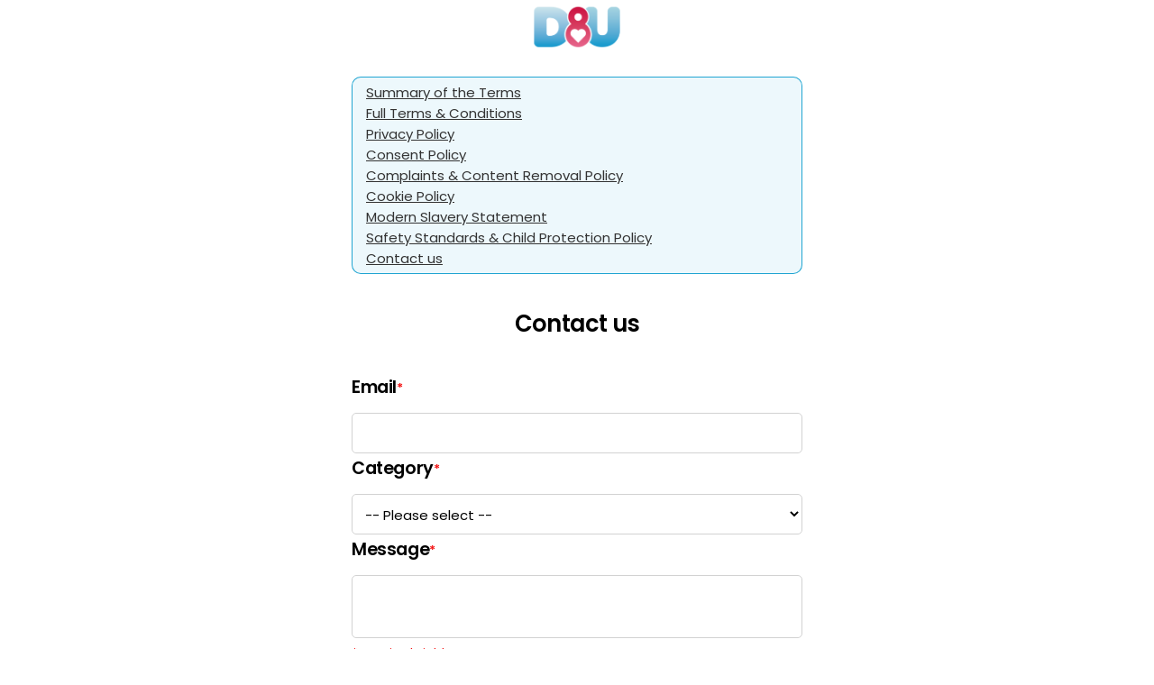

--- FILE ---
content_type: text/html; charset=utf-8
request_url: https://us.natter.com/help/contact.cfm
body_size: 24248
content:

<!DOCTYPE html>


<html lang="en">
<head>
    <meta charset="utf-8" />
    <meta name="viewport" content="width=device-width, initial-scale=1.0, viewport-fit=cover">
    <meta name="apple-mobile-web-app-capable" content="yes">
    <meta name="apple-mobile-web-app-status-bar-style" content="black-translucent">
    <title>- d8u</title>




    <style>
        [ng-cloak] {
            display: none !important;
        }
    </style>
    <base href='/w/cd1c7201-5a0c-439f-8ec9-565c371f8347/' />

        <script src="https://affinity-app.hub-cdn.com/api/Localization/GetLocaltexts?area=commonArea&culture=en&hash=6060cde0-1dfd-4c32-9a68-309106756840"></script>

        <link rel="icon" href="https://cdnw.hubpeople.com//web/3842c08e-427e-44cc-a63c-24c77d8950cf.png" type="image/x-icon" />
        <link rel='shortcut icon' type='image/x-icon' href='https://cdnw.hubpeople.com//web/3842c08e-427e-44cc-a63c-24c77d8950cf.png' />
        <meta name="theme-color" content="#ffffffff" />
    <link rel="apple-touch-icon" href="https://cdnw.hubpeople.com//favicon/15533/icon.png?size=120&amp;c=ffffffff-e7678eff&amp;f=default">
    <!-- 120px  -->
    <link rel="apple-touch-icon" sizes="180x180" href="https://cdnw.hubpeople.com//favicon/15533/icon.png?size=180&amp;c=ffffffff-e7678eff&amp;f=default">
    <link rel="apple-touch-icon" sizes="152x152" href="https://cdnw.hubpeople.com//favicon/15533/icon.png?size=152&amp;c=ffffffff-e7678eff&amp;f=default">
    <link rel="apple-touch-icon" sizes="167x167" href="https://cdnw.hubpeople.com//favicon/15533/icon.png?size=167&amp;c=ffffffff-e7678eff&amp;f=default">
    <link rel="icon" type="image/png" href="https://cdnw.hubpeople.com//favicon/15533/icon.png?size=16&amp;c=ffffffff-e7678eff&amp;f=default" sizes="16x16">
    <link rel="icon" type="image/png" href="https://cdnw.hubpeople.com//favicon/15533/icon.png?size=32&amp;c=ffffffff-e7678eff&amp;f=default" sizes="32x32">
    <link rel="icon" type="image/png" href="https://cdnw.hubpeople.com//favicon/15533/icon.png?size=96&amp;c=ffffffff-e7678eff&amp;f=default" sizes="96x96">
    <link rel="apple-touch-startup-image" href="https://cdnw.hubpeople.com//favicon/15533/icon.png?size=300&amp;c=ffffffff-e7678eff&amp;f=default">
    <meta name="apple-mobile-web-app-title" content="d8u">
    <meta name="apple-mobile-web-app-capable" content="yes">
    <meta name="apple-mobile-web-app-status-bar-style" content="black-translucent">
    <link href="https://fonts.googleapis.com/css2?family=Playfair+Display:ital,wght@1,400..900&display=swap" rel="stylesheet">
        <script>
            var dataLayer = [{
                'webmasterId': '156',
                'partnerId': '1064',
                'standalone': (window.navigator['standalone'] === true) || (window.matchMedia('(display-mode: standalone)').matches) ? 'true' : 'false',
                'source': '',
                'campaign': '',
                'sessionId': 'dc4744b6-cb28-46a0-9a26-04d7e0e8719a',
                'term': ''
            }]
        </script>

    <!-- Global site tag (gtag.js) - Google Analytics -->
    <script async src="https://www.googletagmanager.com/gtag/js?id=G-S9WY3YQFC7"></script>
    

    <script>
        window.dataLayer = window.dataLayer || [];
        function gtag() { dataLayer.push(arguments); }
        gtag('js', new Date());
        gtag('consent', 'default', { 'ad_storage': 'granted', 'ad_user_data': 'granted', 'ad_personalization': 'granted', 'analytics_storage': 'granted' });
        gtag('config', 'G-S9WY3YQFC7', {
            cookie_flags: 'max-age=63072000;secure;samesite=none',
            send_page_view: false,
            gclid: ""
        });

        try {
            let viewbag = {"webmasterShortname":"d8u","parentAffiliateId":-1,"isParent":false,"landingUrl":"https://www.d8u.com","homeUrl":"www.d8u.com","adminLevel":0,"webmasterLogoUrl":"https://cdnw.hubpeople.com//web/1064/11579/logos/5bd93560-5d07-4d85-8671-171633b101e1.png","siteRating":4.6629,"reviewsCount":8660,"feedback":{"isExist":false,"expirationDate":""},"lawLocation":"Ireland","billingServiceInfo":"This service is operated by Cintilet Limited, Suite 10, Anglesea House, 63 Carysfort Avenue, Dubin, Ireland, A94 X209 and is governed by the laws of Ireland.","billingCompanyName":"Cintilet Limited","billingCompanyAddress":"Suite 10, Anglesea House, 63 Carysfort Avenue, Dubin, Ireland, A94 X209","billingCompanyPhone":"+44 20 3744 9596","billingCompanyNumber":"677358","billingCompanyEmail":"info@cintilet.ie","billingCompanyId":14};
            window["viewbag"] = viewbag;
        }
        catch (e) {
            console.log(e);
        }
    </script>

        <script>
            window.setTimeout(function () {
                gtag('set', 'user_properties', {
                    'userId': '-',
                    'passportId': '-',
                    'membertype': '-',
                    'membership': '-',
                    'standalone': (window.navigator['standalone'] === true) || (window.matchMedia('(display-mode: standalone)').matches) ? 'true' : 'false',
                    'age': '-',
                    'siteNiche': '-',
                    'daysOnSite': '-',
                    'country': '-',
                    'city': '-',
                    'webmasterId': '156',
                    'partnerId': '1064',
                    'seeking': '-',
                    'sourcecampaign': '-',
                    'term': '',
                    'sessionId': '8117e173-14b4-4fc9-9d0a-87606c35c4d6',
                    'countryId': '-',
                    'utm_source': '',
                    'utm_campaign': '',
                    'utm_term': '',
                    'gclid': '',
                    'utm_custom': '',
                });
            }, 400)
        </script>


    

    <script>
        var _siteConfiguration = {
	"pages": {
	  "menu": {
		"FeedIcon": "",
		"ActivityFeed": "Feed",
		"ProfileIcon": "",
		"Profile": "Profile",
		"MatchesIcon": "",
		"Matches": "Matches",
		"Messages": "Messages",
		"Search": "Search",
		"Likes": "Likes",
		"Notifications": "Notifications",
		"ArticlesIcon": "",
		"Articles": "Community",
		"SettingsSubIcon": "<div class=\"button_icon\"></div>",
		"Settings": "Settings",
		"FullSettings": "My Account",
		"ContactSupport": "Contact Support",
		"LogOut": "Log Out",
		"UpgradeToVIPMembership": "Upgrade to VIP Membership"
	  },
	  "footermenu": {
		"ProfileIcon": "",
		"Profile": "Profile",
		"Notifications": "Notifications",
		"Messages": "Messages",
		"Likes": "Likes",
		"ArticlesIcon": "",
		"Articles": "Community",
		"Search": "Search<br>",
		"MatchesIcon": "",
		"Matches": "Matches",
		"FeedIcon": "",
		"ActivityFeed": "Feed"
	  },
  
	  "mail": {
		"MailboxLegend": "Mailbox Legend",
		"admin": "admin",
		"SentbyAdmin": "Sent By Admin",
		"advisor": "advisor",
		"Sentbyadvisor": " Sent By Advisor",
		"topposter": "Top Poster",
		"Sentbytopposter": " Sent By Top Poster",
		"vip": "VIP",
		"SentbyVIP": "Sent By VIP",
		"Introduction": "Introduction",
		"QuickMessage": "Quick Message",
		"Mediaattached": "Media Attached",
		"yourInterests": "My Interests",
		"Autoreplymessage": "Auto-Reply Message",
		"Copiedmessagedetected": "Copied Message Detected",
		"WelcometoyourMailboxIcon": "<i class=\"fa fa-comments\" aria-hidden=\"true\"></i>",
		"WelcometoyourMailbox": "You've got no new mail 💌 ",
		"WelcometoyourMailboxText": "Why not start new conversations today? Tap above to check out potential matches and get connected.",
		"ShowMeMatches": "Explore Profiles Now",
		"AllDoneHeader": "Nice!<br> All Set For Now",
		"BackToInbox": "Back To Inbox",
		"GoVIPtoshowmessageandreply": "Go VIP to reveal full messages!",
		"GoVip": "Go VIP",
		"NoThanks": "No Thanks",
		"AreyousureToDecline": "Are you sure?",
		"IfYouDecline": "By declining, this person won't be able to contact you.",
		"Notakemeback": "No, Take Me Back",
		"YesDecline": "Yes, Decline Message",
		"Junk": "Other",
		"Important": "",
		"YouHaveOneMessagePendings": "You've got new mail! 💌",
		"YouHaveXMessagesPendings": "You've got new mail! 💌",
		"WelcometoyourNoMatchesMailbox": "You've got no new mail 💌",
		"ReviewText": "Unlock your private messages from the members already waiting to chat with you. ",
		"Review": "Preview Messages Now",
		"WelcometoyourNoMatchesMailboxText": "Why not start new conversations today? Tap above to check out potential matches and get connected."
	  },
	  "profile": {
		"ChangePhoto": "Change Main Photo",
		"MyInterests": "My Interests",
		"MyProfile": "View Profile",
		"View": "View Profile",
		"Edit": "Edit Profile",
		"Preferences": "Preferences",
		"Upgrade": "Upgrade",
		"PhotosHeader": "",
		"OtherMedia": "Gallery",
		"MyProfile_PhotosHeader": "Gallery",
		"NoPhotosYet": "Add Your Media",
		"NoPhotosYetText": "No photos / videos added yet...",
		"AddPhoto": "Upload Photo / Video",
		"PersonalDetails": "",
		"NoPersonalDetailsHeader": "Let's Get Personal",
		"NoPersonalDetailsText": "Add Some Details About Yourself",
		"Admin": "Admin",
		"TopPoster": "Top Poster",
		"settingsMembershipBenefits": "Membership Benefits",
		"settingsBrowseProfiles": "Explore Member Profiles",
		"settingsReadPostBlogs": "Read &amp; Post Blogs",
		"settingsOptInPostEvents": "Discover &amp; Post Events",
		"settingsReadPostComments": "Read &amp; Post Comments",
		"settingsViewWatchAdultPhotosVideos": "View All Photos &amp; Videos",
		"settingsSendLimitedPrivateMessages": "Only Send Limited Private Messages",
		"settingsPriorityPlacementinSearch": "Priority Placement in Search",
		"settingsPriorityPlacementinFeed": "Priority Placement in Feed",
		"settingsSendUnlimitedPrivateMessages": "Send Unlimited Private Messages",
		"settingsPriorityModerationofPosts": "Priority Moderation of Posts",
		"settingsReadUnlimitedPrivateMssages": "Read Unlimited Private Messages",
		"settingsUpgrade": "Upgrade Now"
  
  
	  },
	  "wall": {
		"AddStatusHeader": "Your People. Your Places.",
		"YourPeopleYourPlaces": "Your People. Your Places.",
		"AddDateIdeas": "Add Post",
		"Close": "Close",
		"AddLocation": "Add Location",
		"AddBlogPost": "Add Blog Post",
		"AddEvent": "Add Event",
		"MyMedia": "My Media",
		"PhotoVideoLibrary": "Upload Photo / Video",
		"Camera": "Take Picture",
		"Survey": "Survey",
		"WaitingForFreshMaterialHeader": "You're up to date!",
		"WaitingForFreshMaterialText": "<p>Add posts to get noticed and spark new conversations faster. Photos are a great place to start!</p> <p>💡 Tip: To reveal more posts, you can expand your search settings any time. 🔎</p>",
		"UploadPhoto": "Upload Photo Now",
		"Location": "Location",
		"Blog": "Blog",
		"WaitingForYourFreshMaterialHeader": "My Posts"
	  },
	  "MyContent": {
		"FinishedText": "<p>Get social to get connected! New photos grab instant attention, or why not share your thoughts or hot date ideas in a blog or status? 🤳💭</p> <P>Tap the '+' button below to get started.</p>"
	  },
	  "likes": {
		"MyLikes": "My Likes",
		"WhosLikedMe": "Who Likes Me?",
		"WhosLikedMeTitle": "No likes just yet...",
		"ItsNiceToBeLiked": "<p>Everyone that likes your profile appears here.</p> <p>Get noticed faster by boosting your activity on the site and sending out some likes today. 💕</p>",
		"FindPeopleNearMe": "Explore Profiles Now",
		"LetsGetLiking": "You haven't liked anyone yet...",
		"LetsGetLikingMessage": "All the members you've liked appear here. So don't be shy, check out your potential matches and send some likes to start connecting today! 💕",
		"FindMatches": "Explore Profiles Now",
		"YouHaveBeenLiked": "You've been liked! 💕",
		"GoVIPToSeeLiked": "Oooft! Someone's popular... 😉 <br>Cut to the chase and connect with all the people that already like you.</br>",
		"SeeTheVIPOptions": "Go VIP & Reveal Likes"
	  },
	  "search": {
		"NothingReturned": "You’ve ran out of potential matches!",
		"YouCanExpandSearchCriteria": "Expand My Search",
		"GoVipForSearchByUsername": "Very Important People Only",
		"GoVipForSearchByUsernameText": "",
		"SeeTheVIPOptionsButton": "Upgrade To VIP"
	  },
	  "notifications": {
		"NoPendingNotificationsIcon": "",
		"NoPendingNotifications": "No new notifications...",
		"NoPendingNotificationsText": "<p>We'll keep you updated when anyone views or likes your profile.</p> <p>💡 Tip: Spark new connections fast by adding new posts, or sending more likes and comments. Your Feed is a great place to start!</p>",
		"HomeFeed": "Go To Feed"
	  },
	  "media": { 
		"MediaSecretAGreateImage": "A high quality photo of you, or a brief video clip, is the key to finding those matches. Show off who you are - quirks and all!",
		"MediaSecretIncludeFace": "Be sure to include your face, with clear focus and good lighting. ",
		"MediaSecretExamples": "Here are some ideal examples:",
		"MediaFails": "<em class=\"icon_heading\"></em>Media That Fails:",
		"MediaFailsDescription": "We'll never approve any uploaded media that breaks site rules, including anything that:",
		"MediaFailsReason1": "Doesn't match your profile information",
		"MediaFailsReason2": "Contains any contact details",
		"MediaFailsReason3": "Contains other recognizable people",
		"MediaFailsReason4": "Contains nudity",
		"MediaFailsReason5": "Depicts any illegal activity",
		"MediaFailsReason6": "Contains offensive, racist or hate content",
		"PleaseNotePersistentResubmitting": "Please Note: Continued resubmission of the same or similar failed item(s) may result in the removal of your account.",
		"NoMediaHeader": "Start Uploading!",
		"NoMediaText": "Photos are an easy way to quickly increase your chances to find perfect matches. Data science tells us that you're up to <b>10x more likely</b> to meet someone online when you've got a profile photo - so show yourself off! 📸",
		"TakePhoto": "Upload Photo / Video",
		"AddFomImageLibrary": "Upload Photo / Video"
	  },
	  "matches": {
		"FinishedHeader": "You’ve run out of potential matches!",
		"SearchSettings": "Expand My Search",
		"FinishedText": "Check back soon for new people near you, or expand your search preferences now to instantly reveal more potential matches. 🔎💕"
	  },
	  "signup": {
		"UploadImage": "Add Photo"
	  },
	  "auth": {
		"formTitle": "Member Login",
		"pageTitle": "",
		"signupTitle": "New here?",
		"signupLinkText": "Register now",
		"loginButtonText": "Log In",
		"usernameLabel": "email",
		"passwordLabel": "password"
	  }
	}
  };
        var _siteLocalizedConfiguration = {};
    </script>

        <script>

    var globalProfileConfig = {
        appPath: '',
        oauthSignupUrl: 'https://auth-affinity.com/s/register/cd1c7201-5a0c-439f-8ec9-565c371f8347',
        oauthLoginUrl: 'https://auth-affinity.com/s/login/cd1c7201-5a0c-439f-8ec9-565c371f8347/social',
        googleClientId: '',
        signupUrl: '/s/register/cd1c7201-5a0c-439f-8ec9-565c371f8347',
        sitename: "- d8u",
        webmasterId: "156",
        casualSite: false,
        isMobileWrapper: false,
        uploadUrl: 'https://occam-media-services.azurewebsites.net',
        mediaSite: 'https://upload.d8u.com',
        dateFormat: "UK",
        siteConfiguration: _siteConfiguration,
        siteLocalizedConfiguration: _siteLocalizedConfiguration,
        authentificate: '',
        provider: '',
        login: '',
        username: '',
        password: '',
        voucher: '',
        isApplePay: false,
        request: {},
        culture: 'en',
          affiliateGuid: "cd1c7201-5a0c-439f-8ec9-565c371f8347",
        qs: '',
        isWLDSite: false,
        isAdult: false,
        gclid: ""
    }
        </script>
        <script>
            const urlParams = new URLSearchParams(window.location.search);
            const culture = urlParams.get('culture');
            if (culture == 'es' || culture == 'pt' || culture == 'fr' || culture == 'de')
                globalProfileConfig.culture = culture;
        </script>
    <script>
        function logout(url, d) {

            if (window && window.webkit && window.webkit.messageHandlers && window.webkit.messageHandlers.logout) {
                window.webkit.messageHandlers.logout.postMessage(null);
            }

            if (window && window.android && window.Android.logout) {
                window.Android.logout();
            }

            clearSessionSettings();
            var afterUrl = "";
            if (url.indexOf("http") < 0)
                afterUrl = "https://" + document.location.host + globalProfileConfig.appPath + url + "?redirectUrl=" + encodeURIComponent(document.location.href);
            else
                afterUrl= url + "?redirectUrl=" + encodeURIComponent(document.location.href);

            document.location.href = "https://hp-app-identity.azurewebsites.net/api/affiliates/js/clear/cd1c7201-5a0c-439f-8ec9-565c371f8347?back=" + encodeURIComponent(afterUrl);

            return false;
        }

        function upgrade(refAction, url) {
            if (globalProfileConfig.isFree) return;
            document.location.href = globalProfileConfig.appPath + "/Upgrade/Upgrade.aspx?refAction=" + (refAction || "") + "&_url=" + encodeURIComponent(url || document.location.href);
            return false;
        }
        function upgradeSpecial(refAction, url) {
            if (globalProfileConfig.isFree) return;
            document.location.href = globalProfileConfig.appPath + "/Upgrade/UpgradeSpecial.aspx?refAction=" + (refAction || "") + "&_url=" + encodeURIComponent(url || document.location.href);
            return false;
        }

        function clearSessionSettings() {
            sessionStorage.removeItem("showInfopanel");
        }

        function pageLoaded() {
            if (window && window.webkit && window.webkit.messageHandlers && window.webkit.messageHandlers.pageLoaded) {
                wwindow.webkit.messageHandlers.pageLoaded.postMessage('ready');
            }
        }

        pageLoaded();

    </script>

    


        <link href="https://affinity-app.hub-cdn.com/dist/./signup~f075b844.3f0b7ee84db8cf96551c.css" rel="stylesheet">
        <link href="https://affinity-app.hub-cdn.com/dist/./signup~31ecd969.d42c0feed48a0c2df6b5.css" rel="stylesheet">
        <link href="https://affinity-app.hub-cdn.com/dist/./signup~d939e436.c59831ac92e8bccc558f.css" rel="stylesheet">
        <link href="https://affinity-app.hub-cdn.com/dist/./signup~38d06883.6a579d2f3375fc8c9a5a.css" rel="stylesheet">
        <link href="https://affinity-app.hub-cdn.com/dist/./signup~ea1f58e8.7930ebdfd6cbd870548f.css" rel="stylesheet">



        <style>
            .page-loader {
                margin: 50px auto 0;
                border: 16px solid #f3f3f3;
                border-top: 16px solid #060d11;
                border-radius: 50%;
                width: 120px;
                height: 120px;
                animation: spin 2s linear infinite;
            }

            @keyframes spin {
                0% {
                    transform: rotate(0deg);
                }

                100% {
                    transform: rotate(360deg);
                }
            }
        </style>
    </head>

    <body ng-app="bloom.app" class='dig browser-wrapper'>
        <a href="" id="upgradeLink" target="_blank" aria-label="Link to upgrade"></a>

        <div class="cloak">
            <h1 style="text-align: left; max-width: 500px; margin: 40px auto"
                id="root-loader"></h1>
            <div class="page-loader"></div>
            <div id="load-refresh-button" style="display:none;text-align:center;padding: 10px;">
                <a href="javascript:void(0)" onclick="document.location.href = document.location.href">Refresh</a>
            </div>
        </div>
        <script>
            const lang = navigator.language || navigator.userLanguage;
            const translations = {
                es: "Estableciendo conexiÃ³n segura...",
                pt: "Estabelecendo conexÃ£o segura...",
                fr: "Ã‰tablissement de la connexion sÃ©curisÃ©e...",
                de: "Sichere Verbindung wird hergestellt...",
                en: "Establishing Secure Connection..."
            };

            const getLanguageCode = (lang) => {
                if (!lang) return 'en';

                if (lang.includes("es")) return 'es';
                if (lang.includes("pt")) return 'pt';
                if (lang.includes("fr")) return 'fr';
                if (lang.includes("de")) return 'de';

                return 'en';
            };

            document.getElementById("root-loader").innerText = translations[getLanguageCode(lang)];
            window.setTimeout(function () {
                document.getElementById("load-refresh-button").style.display = "block";
            }, 10000)
        </script>

        
<script>
    window.defaultState = '/account/support/';
</script>


            <div ng-controller="TopCtrl as topCtrl" class="body-4 {{ topCtrl.customCssClass() }}">
                <div class="onboarding_wrapper">
                    <div class="gradient_background"></div>
                    <div class="onboading_branding_wrapper w-nav -dialog-navbar navbar">
                        <div class="nav_wrapper">
                            <a href="javascript:void(0)" class="desktop_nav_logo_container w-nav-brand" style="background-image: url(https://cdnw.hubpeople.com//web/1064/11579/logos/5bd93560-5d07-4d85-8671-171633b101e1.png)"></a>
                        </div>
                    </div>
                    <div ui-view="content" style="width: 100%;" keep-scroll-pos></div>
                    <footer class="footer" ng-show="!topCtrl.isDialogWindow()" ng-cloak="">
    <p class="footer_text">
        <span ng-if="topCtrl.viewbag.parentAffiliateId != -1">
            <span class="">&copy;</span> {{topCtrl.viewbag.billingCompanyName}}
            <span class="">&nbsp;</span>{{topCtrl.viewbag.currentYear}}
        </span>
        <br />
        <a ui-sref="chat()" ng-if="ctrl.config.currentPassportId">
            <strong class="footer_link">
                <str key="ContactUs"></str>
            </strong>
        </a>
        <a ui-sref="support()" ng-if="!ctrl.config.currentPassportId">
            <strong class="footer_link">
                <str key="ContactUs"></str>
            </strong>
        </a>
        <a ui-sref="terms()">
            <strong class="footer_link">
                <str key="TermsandConditions"></str>
            </strong>
        </a>
        <a ui-sref="privacy()">
            <strong class="footer_link">
                <str key="_PRIVACYPOLICY"></str>
            </strong>
        </a>
        <a ui-sref="modernslaverystatement()">
            <strong class="footer_link">
                <str key="modernSlaveryPolicy"></str>
            </strong>
        </a>
        <a ui-sref="complaintsandcontentremovalpolicy()">
            <strong class="footer_link">
                <str key="complaintsContentPolicy"></str>
            </strong>
        </a>
        <a ui-sref="cookie()">
            <strong class="footer_link">
                <str key="CookiePolicy"></str>
            </strong>
        </a>
        <a ng-show="topCtrl.config.isAdult && !topCtrl.config.casualSite" ui-sref="terms-2257()">
            <strong class="footer_link">2257</strong>
        </a>
    </p>
</footer>
                </div>
            </div>


        <div class="loading_page" ng-show="showSpinner" style="z-index: 10000">
            <div class="loading_page_wrapper">
                <img loading="lazy" alt="" class="tabby_loading_image">
                <div class="loader_container" ng-if="!progress">
                    <div class="loader_dots"><div class="dot"></div><div class="dot"></div><div class="dot"></div><div class="dot"></div><div class="dot"></div></div>
                </div>
                <div ng-if="progress && progress.item" class="loader-progress-bar" ng-cloak="">
                    <progress-bar progress="progress.item.progress" />
                </div>
            </div>
        </div>


        <div class="loading_page" ng-cloak="" ng-show="offlineMode">
            <div class="loading_page_wrapper">
                <img loading="lazy" alt="" class="tabby_loading_image">
                <div class="loader_container" ng-if="!progress" style="text-align: center; display: flex; flex-direction: column; align-items: center;">
                    <div class="icon">
                        <svg width="98" height="98" viewBox="0 0 98 98" fill="none" xmlns="http://www.w3.org/2000/svg">
                            <path d="M43.6343 97.5107C34.988 96.5375 26.1855 92.9668 19.1221 87.5716C17.0523 85.9911 12.8713 81.8911 11.1272 79.7326C8.84572 76.9082 6.88766 73.8155 5.18327 70.3423C-2.97017 53.7276 -0.952306 34.0227 10.4286 19.1227C12.0089 17.0539 16.1087 12.8726 18.2684 11.1273C32.9636 -0.748909 53.1978 -3.10057 70.1686 5.0953C80.1076 9.89556 87.8759 17.6395 92.8028 27.6593C100.952 44.2349 98.9345 64.0033 87.571 78.8789C85.9905 80.9472 81.893 85.1301 79.732 86.874C72.471 92.7424 63.41 96.5009 54.0709 97.5229C51.3563 97.8204 46.3148 97.8131 43.6343 97.5107ZM51.4392 85.4204C53.4831 84.5887 54.8392 82.4911 54.849 80.1521C54.8539 78.474 54.3807 77.2228 53.3173 76.113C50.9539 73.6472 47.3392 73.574 44.9685 75.9447C42.2807 78.6326 42.7856 83.1326 45.9807 85.0082C47.8368 86.0936 49.4783 86.218 51.4392 85.4204ZM50.5417 65.9642C51.7636 65.5276 52.3441 64.9789 53.049 63.5862C53.5539 62.5911 54.0075 59.6789 56.4539 41.7569C58.4002 27.491 59.2368 20.6678 59.1514 19.7649C58.9832 17.9661 58.0246 16.1356 56.4173 14.5402C52.1661 10.3229 45.9002 10.3453 41.6734 14.5934C39.9538 16.3187 39.1831 17.9066 39.0587 19.9763C38.9929 21.0814 39.7441 27.3251 41.5416 40.5861C42.9587 51.0496 44.2343 60.313 44.3782 61.1715C44.8002 63.7179 45.7563 65.1569 47.5392 65.9301C48.5904 66.3862 49.3368 66.3935 50.5417 65.9642Z" fill="#1E1E1E" />
                        </svg>
                    </div>
                    <h2>Uh-oh!</h2>
                    <h4>There was a problem loading this page. Please check your internet connection and try again.</h4>
                    <a href="javascript:void(0)" class="btn-default">Try Again</a>
                </div>
            </div>
        </div>

        
        


<script>
    window.__brandColors = {
        color1: "ffffffff",
        color2: "e7678eff",
        color6: "0099ccff"
             ,color3: "e7678eff"
                     ,color4: "ffffffff"
    };
</script>

<style>
    :root {
        --main-link-color: #0099ccff;
        --main-link-color-dd: #0099ccdd;
        --main-link-color-26: #0099cc26;
        --main-link-color-12: #0099cc12;
        --main-link-color-66: #0099cc66;
        --main-link-color-4d: #0099cc4d;
        --main-link-color-b8: #0099ccb8;
        --nav-icon-color: #e7678eff;
        --nav-background-color: #ffffffff;
        --super-match-gradient: var(--Linear, linear-gradient(121deg, #CB00F5 -140.34%, #0019FF -57.37%, #B507ED 47.35%, #FF00E6 90.03%, #4013ED 129.31%));
        --super-match-gradient2: var(--Linear, linear-gradient(119deg, #CB00F5 -141.83%, #0019FF -36.16%, #B507ED 54.41%, #FF00E6 153.6%, #4013ED 164.39%));
        --community-gradient: var(--Linear, linear-gradient(156.79deg, rgba(23, 120, 131, 0.8) 6.15%, rgba(101, 158, 160, 0.8) 33.89%, rgba(154, 126, 131, 0.8) 59.18%, rgba(233, 78, 87, 0.8) 72.58%, rgba(141, 28, 30, 0.8) 91.48%, rgba(84, 108, 118, 0.8) 111.54%));
        --founder-gradient: var(--Linear, linear-gradient(331deg, #2AD0CA 0%, #E1F664 22.92%, #FEB0FE 46.88%, #ABB3FC 68.23%, #5DF7A4 87.5%, #58C4F6 100%));
        --size-1: 8px;
        --size-2: 16px;
        --size-3: 24px;
        --size-4: 32px;
        --size-5: 40px;
        --size-6: 48px;
        --size-7: 56px;
        --size-8: 64px;
        --size-9: 72px;
        --size-10: 80px;
        --top-header-height: 50px;
        --profile-variant-color-dark: #262621;
    }

    .btn_toggle.btn_on {
      background-image: url('/content/fonts/check-circle-light-1.svg'), -webkit-gradient(linear, left top, left bottom, from(var(--main-link-color)), to(var(--main-link-color)));
      background-image: url('/content/fonts/check-circle-light-1.svg'), linear-gradient(180deg, var(--main-link-color), var(--main-link-color));
    }

    .button.bt_small.bt_post {
      background-image: url('/content/fonts/send.svg'), -webkit-gradient(linear, left top, left bottom, from(var(--main-link-color)), to(var(--main-link-color)));
      background-image: url('/content/fonts/send.svg'), linear-gradient(180deg, var(--main-link-color), var(--main-link-color));
    }

    .loz.loz_on {
      border-color: var(--main-link-color);
      background-image: url('/content/fonts/check-circle-light-1.svg'), -webkit-gradient(linear, left top, left bottom, from(var(--main-link-color)), to(var(--main-link-color)));
      background-image: url('/content/fonts/check-circle-light-1.svg'), linear-gradient(180deg, var(--main-link-color), var(--main-link-color));
      color: #fff;
    }

    .btn_toggle.btn_on {
      background-image: url('/content/fonts/check-circle-light-1.svg'), -webkit-gradient(linear, left top, left bottom, from(var(--main-link-color)), to(var(--main-link-color)));
      background-image: url('/content/fonts/check-circle-light-1.svg'), linear-gradient(180deg, var(--main-link-color), var(--main-link-color));
      color: #fff;
    }

    .online_blob {
      background-image: url('/content/fonts/online.svg');
      color: var(--main-link-color);
    }

    .message_limit {
      background-color: var(--main-link-color);
      background-image: url('/content/fonts/check-circle-light-1.svg');
    }

    .stateful_lozenge.loz_on {
      border-color: var(--main-link-color);
      background-image: url('/content/fonts/check-circle-light-1.svg'), -webkit-gradient(linear, left top, left bottom, from(var(--main-link-color)), to(var(--main-link-color)));
      background-image: url('/content/fonts/check-circle-light-1.svg'), linear-gradient(180deg, var(--main-link-color), var(--main-link-color));
      color: #fff;
    }

    .button-2.bt_small.bt_post {
        background-image: url('/content/fonts/send.svg'), -webkit-gradient(linear, left top, left bottom, from(var(--main-link-color) ), to(var(--main-link-color) ));
        background-image: url('/content/fonts/send.svg'), linear-gradient(180deg, var(--main-link-color), var(--main-link-color) );
    }

    @font-face {
        font-family: 'Poppins-SemiBold';
        src: url('https://cdnc.thehubpeople.com/d8u/fonts/fonts/Poppins-SemiBold.ttf') format('truetype');
    }

    @font-face {
        font-family: 'Poppins-Regular';
        src: url('https://cdnc.thehubpeople.com/d8u/fonts/fonts/Poppins-Regular.ttf') format('truetype');
    }

    @font-face {
        font-family: 'Poppins-ExtraBold';
        src: url('https://cdnc.thehubpeople.com/d8u/fonts/fonts/Poppins-ExtraBold.ttf') format('truetype');
    }

    @font-face {
        font-family: 'Poppins-ExtraLight';
        src: url('https://cdnc.thehubpeople.com/d8u/fonts/fonts/Poppins-ExtraLight.ttf') format('truetype');
    }

    @font-face {
        font-family: 'Poppins-Light';
        src: url('https://cdnc.thehubpeople.com/d8u/fonts/fonts/Poppins-ExtraLight.ttf') format('truetype');
    }

    .v3 p, .v3 h3 {
        margin: 0;
        padding: 0;
        border: 0;
    }

        .v3 p.striked {
            text-decoration: line-through;
        }

    .v3 .box-inner img {
        width: 100%;
    }

    @font-face {
        font-family: 'Poppins';
        src: url('https://cdnc.thehubpeople.com/d8u/fonts/fonts/Poppins-SemiBold.ttf') format('truetype');
    }
</style>

<svg class="svg-sprite" xmlns="http://www.w3.org/2000/svg" style="display:none">
    <symbol id="vip-svg-icon" viewBox="0 0 77.123 41.937">
        <defs>
            <style>
                .cls-1 {
                    fill: #333;
                }

                .cls-2 {
                    font-size: 20px;
                    fill: #fbc33a;
                    font-family: KumbhSans-Bold, Kumbh Sans;
                    font-weight: 700;
                    letter-spacing: 0.1em;
                }
            </style>
        </defs>
        <g id="Layer_2" data-name="Layer 2"><g id="Layer_1-2" data-name="Layer 1"><rect class="cls-1" width="77.123" height="41.937" rx="20.968" /><text class="cls-2" transform="translate(19.74 28.32)">VIP</text></g></g>
    </symbol>

    <symbol id="curve-mail-icon" viewBox="0 0 100 100" style="enable-background:new 0 0 100 100;" xml:space="preserve">
    <path d="M0-0.1L0-0.1l-0.1,100h100v-0.2C44.8,99.7,0.1,55,0-0.1z" />
    </symbol>

    <symbol id="small-diamon-icon" xmlns="http://www.w3.org/2000/svg" width="15" height="15" viewBox="0 0 15 15">
        <g id="Group_3342" data-name="Group 3342" transform="translate(-151 -195)">
            <circle id="Ellipse_3" data-name="Ellipse 3" cx="7.5" cy="7.5" r="7.5" transform="translate(151 195)" fill="#210404" />
            <path id="Shape_6_copy" data-name="Shape 6 copy" d="M0,2.726,1.452,0H7.433L8.886,2.726,4.443,7.859ZM4.443,6.372,5.561,3.013H3.325Zm.8-.426L7.785,3.013H6.224Zm-1.609,0L2.662,3.013H1.1Zm4.326-3.6L7.252,1.01,6.541,2.345Zm-2.566,0L4.443.911,3.488,2.345Zm-3.053,0L1.634,1.01.922,2.345Zm.566-.286L3.836.67H2.171Zm3.063,0L6.714.67H5.049Z" transform="translate(154.028 198.841)" fill="#e2d506" />
        </g>
    </symbol>

    <symbol id="no-ghost-icon" xmlns="http://www.w3.org/2000/svg" xmlns:xlink="http://www.w3.org/1999/xlink" width="15.081" height="15.081" viewBox="0 0 15.081 15.081">
        <defs>
            <clipPath id="clip-path">
                <rect id="Rectangle_60" data-name="Rectangle 60" width="15.081" height="15.081" fill="#00ad4d" />
            </clipPath>
        </defs>
        <g id="Group_3592" data-name="Group 3592" transform="translate(-174.224 -527.224)">
            <g id="Group_3593" data-name="Group 3593" transform="translate(174.224 527.224)">
                <g id="Group_3592-2" data-name="Group 3592" clip-path="url(#clip-path)">
                    <path id="Path_88" data-name="Path 88" d="M12.9,2.182A7.377,7.377,0,0,0,7.4,0,7.446,7.446,0,0,0,1.138,11.086L.015,14.678a.31.31,0,0,0,.389.389L4,13.944A7.446,7.446,0,0,0,12.9,2.182" transform="translate(0 -0.001)" fill="#00ad4d" />
                </g>
            </g>
            <path id="Path" d="M0,2.405,2.319,4.639,7.044,0" transform="translate(178.242 532.445)" fill="none" stroke="#fff" stroke-linecap="round" stroke-linejoin="round" stroke-width="1.2" />
        </g>
    </symbol>

    <symbol id="horn-icon" xmlns="http://www.w3.org/2000/svg" width="15.22" height="15.22" viewBox="0 0 15.22 15.22">
        <g id="Group_3491" data-name="Group 3491" transform="translate(-219.224 -104.89)">
            <g id="Group_3421" data-name="Group 3421" transform="translate(119.01 103.261)">
                <path id="Path_62" data-name="Path 62" d="M9.2,180.939,6.036,176a.281.281,0,0,0-.453-.028L.947,181.55l-.731.174a.281.281,0,0,0-.171.425l1.061,1.658a.281.281,0,0,0,.458.022l.464-.591.856-.229.112.418a.394.394,0,0,0,.482.278l1.616-.433a.394.394,0,0,0,.278-.482l-.112-.418,3.773-1.011a.281.281,0,0,0,.164-.423m-5.781,2.318-.1-.364,1.507-.4.1.364Zm-2.167-1.224-.082-.128,4.62-5.558.376.587Z" transform="translate(103.183 -171.012)" fill="#0b79f4" />
            </g>
            <g id="Ellipse_5" data-name="Ellipse 5" transform="translate(219.224 104.89)" fill="none" stroke="#0b79f4" stroke-width="1.2">
                <circle cx="7.61" cy="7.61" r="7.61" stroke="none" />
                <circle cx="7.61" cy="7.61" r="7.01" fill="none" />
            </g>
        </g>
    </symbol>


    <symbol id="vip-banner-icon" xmlns="http://www.w3.org/2000/svg" xmlns:xlink="http://www.w3.org/1999/xlink" width="360" height="96" viewBox="0 0 360 96">
        <g id="Mask_Group_5" data-name="Mask Group 5" transform="translate(-8 -339)">
            <path id="Shape_6_copy" data-name="Shape 6 copy" d="M0,46.751,24.9,0H127.466l24.909,46.751-76.187,88.02Zm76.184,62.51,19.17-57.588H57.014Zm13.8-7.306L133.5,51.673H106.728Zm-27.6-.008L45.647,51.673H18.874Zm74.177-61.729-12.2-22.9-12.2,22.9Zm-44,0-16.378-24.6-16.378,24.6Zm-52.352,0-12.2-22.9-12.2,22.9Zm9.713-4.911,15.86-23.824H37.235Zm52.525,0,12.685-23.819H86.587Z" transform="translate(223.581 404.29) rotate(-39)" fill="#000" />
        </g>
    </symbol>

    <symbol id="decline-icon" xmlns="http://www.w3.org/2000/svg" version="1.1" xmlns:xlink="http://www.w3.org/1999/xlink" width="18.822" height="18.856" viewBox="0 0 18.822 18.856">
        <defs>
            <clipPath id="clip-path">
                <rect id="Rectangle_464" data-name="Rectangle 464" width="18.822" height="18.856" transform="translate(0 0)" fill="#c84545" />
            </clipPath>
        </defs>
        <g id="Group_3559" data-name="Group 3559" transform="translate(0 -0.002)">
            <g id="Group_3558" data-name="Group 3558" transform="translate(0 0.002)" clip-path="url(#clip-path)">
                <path id="Path_159" data-name="Path 159" d="M1.444,8.194A1.868,1.868,0,0,0,1.8,11.881v.008H6.863s-.991,6.969,2.123,6.969c2.016-.46.9-3.208,1.627-4.835a5.887,5.887,0,0,1,2.444-2.915.3.3,0,0,0,.174-.27V1.488A1.169,1.169,0,0,0,12.717.7a3.132,3.132,0,0,0-2-.7H4a1.272,1.272,0,0,0-.855,2.189A1.648,1.648,0,0,0,2.086,5.034c-.023,0-.046,0-.07,0A1.6,1.6,0,0,0,.448,6.669a1.639,1.639,0,0,0,1,1.525" transform="translate(0 -0.002)" fill="#c84545" />
                <path id="Path_160" data-name="Path 160" d="M1513.821,0h3.384A.594.594,0,0,1,1517.8.6V11.267a.594.594,0,0,1-.594.594h-3.384a.594.594,0,0,1-.594-.594V.6a.594.594,0,0,1,.594-.594" transform="translate(-1498.977 -0.001)" fill="#c84545" />
            </g>
        </g>
    </symbol>

    <symbol id="reply-icon" xmlns="http://www.w3.org/2000/svg" version="1.1" xmlns:xlink="http://www.w3.org/1999/xlink" width="18.294" height="15.89" viewBox="0 0 18.294 15.89">
        <defs>
            <clipPath id="clip-path">
                <rect id="Rectangle_453" data-name="Rectangle 453" width="18.294" height="15.89" fill="#429d49" />
            </clipPath>
        </defs>
        <g id="Group_3532" data-name="Group 3532" clip-path="url(#clip-path)">
            <path id="Path_114" data-name="Path 114" d="M12.676,4.451h1.837v1.76a.281.281,0,0,0,.472.207L18.2,3.453a.281.281,0,0,0,0-.414L14.984.074a.281.281,0,0,0-.472.207v1.76H12.676A4.789,4.789,0,0,0,8.87,3.9l-5.13,6.6a2.394,2.394,0,0,1-1.9.931H.281A.281.281,0,0,0,0,11.719v1.848a.281.281,0,0,0,.281.281H1.837a4.789,4.789,0,0,0,3.806-1.863l5.13-6.6a2.394,2.394,0,0,1,1.9-.931" transform="translate(0 0.001)" fill="#429d49" />
            <path id="Path_115" data-name="Path 115" d="M.281,58.214H1.837a2.394,2.394,0,0,1,1.9.931l1.609,2.071,1.526-1.964L5.643,57.667A4.789,4.789,0,0,0,1.837,55.8H.281A.281.281,0,0,0,0,56.085v1.848a.281.281,0,0,0,.281.281" transform="translate(0 -53.762)" fill="#429d49" />
            <path id="Path_116" data-name="Path 116" d="M216.1,231.6a.281.281,0,0,0-.472.207v1.76h-1.837a2.394,2.394,0,0,1-1.9-.931l-1.609-2.071-1.526,1.964,1.232,1.585a4.789,4.789,0,0,0,3.806,1.863h1.837v1.76a.281.281,0,0,0,.472.207l3.219-2.965a.281.281,0,0,0,0-.414Z" transform="translate(-201.113 -222.13)" fill="#429d49" />
        </g>
    </symbol>

    <symbol id="video-camera-icon" version="1.1" xmlns="http://www.w3.org/2000/svg" width="23" height="15" viewBox="0 0 640 640">
        <path fill="#000" d="M512 224l128-128v448l-128-128v96c0 35.346-28.654 64-64 64v0h-384c-35.346 0-64-28.654-64-64v0-384c0-35.2 28.8-64 64-64h384c35.346 0 64 28.654 64 64v0 96zM256 448c70.693 0 128-57.308 128-128s-57.308-128-128-128v0c-70.692 0-128 57.308-128 128s57.308 128 128 128v0zM256 384c-35.346 0-64-28.654-64-64s28.654-64 64-64v0c35.346 0 64 28.654 64 64s-28.654 64-64 64v0z"></path>
    </symbol>

    <symbol id="block-member" xmlns="http://www.w3.org/2000/svg" width="30" height="30" viewBox="0 0 30 30" fill="none">
        <path d="M20.625 9.375C20.625 10.8668 20.0324 12.2976 18.9775 13.3525C17.9226 14.4074 16.4918 15 15 15C13.5082 15 12.0774 14.4074 11.0225 13.3525C9.96763 12.2976 9.375 10.8668 9.375 9.375C9.375 7.88316 9.96763 6.45242 11.0225 5.39752C12.0774 4.34263 13.5082 3.75 15 3.75C16.4918 3.75 17.9226 4.34263 18.9775 5.39752C20.0324 6.45242 20.625 7.88316 20.625 9.375ZM15 13.125C15.9946 13.125 16.9484 12.7299 17.6516 12.0267C18.3549 11.3234 18.75 10.3696 18.75 9.375C18.75 8.38044 18.3549 7.42661 17.6516 6.72335C16.9484 6.02009 15.9946 5.625 15 5.625C14.0054 5.625 13.0516 6.02009 12.3483 6.72335C11.6451 7.42661 11.25 8.38044 11.25 9.375C11.25 10.3696 11.6451 11.3234 12.3483 12.0267C13.0516 12.7299 14.0054 13.125 15 13.125ZM15.48 26.25C15.2653 25.641 15.1212 25.0094 15.0506 24.3675H5.625C5.62688 23.9062 5.91375 22.5187 7.185 21.2475C8.4075 20.025 10.7081 18.75 15 18.75C15.4875 18.75 15.95 18.7656 16.3875 18.7969C16.8112 18.1575 17.3175 17.5781 17.895 17.0756C17.02 16.9444 16.055 16.8775 15 16.875C5.625 16.875 3.75 22.5 3.75 24.375C3.75 26.25 5.625 26.25 5.625 26.25H15.48Z" fill="var(--main-link-color)" />
        <path d="M23.4375 30C25.178 30 26.8472 29.3086 28.0779 28.0779C29.3086 26.8472 30 25.178 30 23.4375C30 21.697 29.3086 20.0278 28.0779 18.7971C26.8472 17.5664 25.178 16.875 23.4375 16.875C21.697 16.875 20.0278 17.5664 18.7971 18.7971C17.5664 20.0278 16.875 21.697 16.875 23.4375C16.875 25.178 17.5664 26.8472 18.7971 28.0779C20.0278 29.3086 21.697 30 23.4375 30ZM22.2263 20.8987L23.4375 22.1119L24.6487 20.8987C24.8248 20.7227 25.0635 20.6238 25.3125 20.6238C25.5615 20.6238 25.8002 20.7227 25.9762 20.8987C26.1523 21.0748 26.2512 21.3135 26.2512 21.5625C26.2512 21.8115 26.1523 22.0502 25.9762 22.2263L24.7631 23.4375L25.9762 24.6487C26.1523 24.8248 26.2512 25.0635 26.2512 25.3125C26.2512 25.5615 26.1523 25.8002 25.9762 25.9762C25.8002 26.1523 25.5615 26.2512 25.3125 26.2512C25.0635 26.2512 24.8248 26.1523 24.6487 25.9762L23.4375 24.7631L22.2263 25.9762C22.0502 26.1523 21.8115 26.2512 21.5625 26.2512C21.3135 26.2512 21.0748 26.1523 20.8987 25.9762C20.7227 25.8002 20.6238 25.5615 20.6238 25.3125C20.6238 25.0635 20.7227 24.8248 20.8987 24.6487L22.1119 23.4375L20.8987 22.2263C20.7227 22.0502 20.6238 21.8115 20.6238 21.5625C20.6238 21.3135 20.7227 21.0748 20.8987 20.8987C21.0748 20.7227 21.3135 20.6238 21.5625 20.6238C21.8115 20.6238 22.0502 20.7227 22.2263 20.8987Z" fill="var(--main-link-color)" />
    </symbol>
    <symbol id="check-square" xmlns="http://www.w3.org/2000/svg" width="30" height="30" viewBox="0 0 30 30" fill="none">
        <g clip-path="url(#clip0_15_852)">
            <path d="M26.25 1.875C26.7473 1.875 27.2242 2.07254 27.5758 2.42417C27.9275 2.77581 28.125 3.25272 28.125 3.75V26.25C28.125 26.7473 27.9275 27.2242 27.5758 27.5758C27.2242 27.9275 26.7473 28.125 26.25 28.125H3.75C3.25272 28.125 2.77581 27.9275 2.42417 27.5758C2.07254 27.2242 1.875 26.7473 1.875 26.25V3.75C1.875 3.25272 2.07254 2.77581 2.42417 2.42417C2.77581 2.07254 3.25272 1.875 3.75 1.875H26.25ZM3.75 0C2.75544 0 1.80161 0.395088 1.09835 1.09835C0.395088 1.80161 0 2.75544 0 3.75L0 26.25C0 27.2446 0.395088 28.1984 1.09835 28.9016C1.80161 29.6049 2.75544 30 3.75 30H26.25C27.2446 30 28.1984 29.6049 28.9016 28.9016C29.6049 28.1984 30 27.2446 30 26.25V3.75C30 2.75544 29.6049 1.80161 28.9016 1.09835C28.1984 0.395088 27.2446 0 26.25 0L3.75 0Z" fill="var(--main-link-color)" />
            <path d="M20.569 9.31866C20.8314 9.05855 21.1856 8.91216 21.5551 8.91114C21.9246 8.91012 22.2796 9.05455 22.5435 9.31322C22.8073 9.57188 22.9587 9.92399 22.965 10.2934C22.9713 10.6628 22.832 11.0199 22.5771 11.2874L15.0921 20.6437C14.9635 20.7822 14.8082 20.8934 14.6356 20.9706C14.463 21.0478 14.2766 21.0894 14.0876 21.0929C13.8985 21.0964 13.7107 21.0617 13.5354 20.991C13.3601 20.9202 13.2008 20.8149 13.0671 20.6812L8.10773 15.7199C7.96957 15.5912 7.85876 15.4359 7.7819 15.2634C7.70504 15.0909 7.66371 14.9047 7.66038 14.7159C7.65704 14.5271 7.69178 14.3395 7.7625 14.1644C7.83323 13.9893 7.9385 13.8303 8.07204 13.6967C8.20557 13.5632 8.36464 13.4579 8.53974 13.3872C8.71484 13.3165 8.9024 13.2817 9.09121 13.2851C9.28003 13.2884 9.46625 13.3297 9.63874 13.4066C9.81124 13.4834 9.96649 13.5943 10.0952 13.7324L14.0215 17.6568L20.5334 9.35992L20.569 9.31866Z" fill="var(--main-link-color)" />
        </g>
        <defs>
            <clipPath id="clip0_15_852">
                <rect width="30" height="30" fill="white" />
            </clipPath>
        </defs>
    </symbol>
    <symbol id="new-tab" xmlns="http://www.w3.org/2000/svg" width="30" height="30" viewBox="0 0 30 30" fill="none">
        <path fill-rule="evenodd" clip-rule="evenodd" d="M11.9325 25.3125C11.9325 25.5611 12.0313 25.7996 12.2071 25.9754C12.3829 26.1512 12.6214 26.25 12.87 26.25H25.3125C26.0584 26.25 26.7738 25.9537 27.3012 25.4262C27.8287 24.8988 28.125 24.1834 28.125 23.4375V4.6875C28.125 3.94158 27.8287 3.22621 27.3012 2.69876C26.7738 2.17132 26.0584 1.875 25.3125 1.875H6.5625C5.81658 1.875 5.10121 2.17132 4.57376 2.69876C4.04632 3.22621 3.75 3.94158 3.75 4.6875V17.13C3.75 17.3786 3.84877 17.6171 4.02459 17.7929C4.2004 17.9687 4.43886 18.0675 4.6875 18.0675C4.93614 18.0675 5.1746 17.9687 5.35041 17.7929C5.52623 17.6171 5.625 17.3786 5.625 17.13V4.6875C5.625 4.43886 5.72377 4.2004 5.89959 4.02459C6.0754 3.84877 6.31386 3.75 6.5625 3.75H25.3125C25.5611 3.75 25.7996 3.84877 25.9754 4.02459C26.1512 4.2004 26.25 4.43886 26.25 4.6875V23.4375C26.25 23.6861 26.1512 23.9246 25.9754 24.1004C25.7996 24.2762 25.5611 24.375 25.3125 24.375H12.87C12.6214 24.375 12.3829 24.4738 12.2071 24.6496C12.0313 24.8254 11.9325 25.0639 11.9325 25.3125Z" fill="var(--main-link-color)" />
        <path fill-rule="evenodd" clip-rule="evenodd" d="M20.6252 10.3125C20.6252 10.0639 20.5264 9.8254 20.3506 9.64959C20.1748 9.47377 19.9363 9.375 19.6877 9.375H10.3127C10.0641 9.375 9.82561 9.47377 9.6498 9.64959C9.47398 9.8254 9.37521 10.0639 9.37521 10.3125C9.37521 10.5611 9.47398 10.7996 9.6498 10.9754C9.82561 11.1512 10.0641 11.25 10.3127 11.25H17.4246L2.14896 26.5237C1.97292 26.6998 1.87402 26.9385 1.87402 27.1875C1.87402 27.4365 1.97292 27.6752 2.14896 27.8512C2.325 28.0273 2.56375 28.1262 2.81271 28.1262C3.06166 28.1262 3.30042 28.0273 3.47646 27.8512L18.7502 12.5756V19.6875C18.7502 19.9361 18.849 20.1746 19.0248 20.3504C19.2006 20.5262 19.4391 20.625 19.6877 20.625C19.9363 20.625 20.1748 20.5262 20.3506 20.3504C20.5264 20.1746 20.6252 19.9361 20.6252 19.6875V10.3125Z" fill="var(--main-link-color)" />
    </symbol>
    <symbol id="star" xmlns="http://www.w3.org/2000/svg" width="30" height="30" viewBox="0 0 30 30" fill="none">
        <g clip-path="url(#clip0_15_703)">
            <path d="M5.37513 27.8439C5.22888 28.6764 6.05013 29.3271 6.77388 28.9558L15.0051 24.7258L23.2345 28.9558C23.9583 29.3271 24.7795 28.6764 24.6333 27.8458L23.077 18.9771L29.6808 12.6846C30.2995 12.0958 29.9808 11.0196 29.152 10.9033L19.9683 9.59832L15.8733 1.48519C15.7952 1.32073 15.6722 1.18178 15.5183 1.08449C15.3645 0.987195 15.1862 0.935547 15.0042 0.935547C14.8222 0.935547 14.6439 0.987195 14.49 1.08449C14.3362 1.18178 14.2131 1.32073 14.1351 1.48519L10.0401 9.60019L0.856381 10.9052C0.0295064 11.0214 -0.291119 12.0977 0.325756 12.6864L6.93138 18.9789L5.37513 27.8477V27.8439ZM14.572 22.6558L7.66076 26.2071L8.96201 18.7877C8.99333 18.6169 8.98181 18.441 8.92847 18.2758C8.87513 18.1105 8.78165 17.9611 8.65638 17.8408L3.20763 12.6471L10.8051 11.5671C10.9622 11.5426 11.1111 11.4807 11.2393 11.3868C11.3675 11.2928 11.4713 11.1694 11.542 11.0271L15.0014 4.16832L18.4645 11.0271C18.5352 11.1694 18.639 11.2928 18.7672 11.3868C18.8954 11.4807 19.0443 11.5426 19.2014 11.5671L26.7989 12.6452L21.3501 17.8389C21.2246 17.9594 21.1309 18.1091 21.0776 18.2747C21.0242 18.4403 21.0129 18.6166 21.0445 18.7877L22.3458 26.2071L15.4345 22.6558C15.301 22.5865 15.1528 22.5503 15.0023 22.5503C14.8519 22.5503 14.7055 22.5865 14.572 22.6558Z" fill="var(--main-link-color)" />
        </g>
        <defs>
            <clipPath id="clip0_15_703">
                <rect width="30" height="30" fill="white" />
            </clipPath>
        </defs>
    </symbol>
    <symbol id="eye" xmlns="http://www.w3.org/2000/svg" width="30" height="30" viewBox="0 0 30 30" fill="none">
        <path d="M30 15C30 15 24.375 4.6875 15 4.6875C5.625 4.6875 0 15 0 15C0 15 5.625 25.3125 15 25.3125C24.375 25.3125 30 15 30 15ZM2.19937 15C3.10459 13.6211 4.14744 12.3376 5.31187 11.1694C7.725 8.7525 11.025 6.5625 15 6.5625C18.975 6.5625 22.2731 8.7525 24.69 11.1694C25.8544 12.3376 26.8973 13.6211 27.8025 15C27.695 15.1625 27.5731 15.3425 27.4369 15.54C26.8088 16.44 25.8806 17.64 24.69 18.8306C22.2731 21.2475 18.9731 23.4375 15 23.4375C11.0269 23.4375 7.72688 21.2475 5.31 18.8306C4.14556 17.6624 3.10459 16.3789 2.19937 15Z" fill="var(--main-link-color)" />
        <path d="M15 10.3125C13.7568 10.3125 12.5645 10.8064 11.6854 11.6854C10.8064 12.5645 10.3125 13.7568 10.3125 15C10.3125 16.2432 10.8064 17.4355 11.6854 18.3146C12.5645 19.1936 13.7568 19.6875 15 19.6875C16.2432 19.6875 17.4355 19.1936 18.3146 18.3146C19.1936 17.4355 19.6875 16.2432 19.6875 15C19.6875 13.7568 19.1936 12.5645 18.3146 11.6854C17.4355 10.8064 16.2432 10.3125 15 10.3125ZM8.4375 15C8.4375 13.2595 9.1289 11.5903 10.3596 10.3596C11.5903 9.1289 13.2595 8.4375 15 8.4375C16.7405 8.4375 18.4097 9.1289 19.6404 10.3596C20.8711 11.5903 21.5625 13.2595 21.5625 15C21.5625 16.7405 20.8711 18.4097 19.6404 19.6404C18.4097 20.8711 16.7405 21.5625 15 21.5625C13.2595 21.5625 11.5903 20.8711 10.3596 19.6404C9.1289 18.4097 8.4375 16.7405 8.4375 15Z" fill="var(--main-link-color)" />
    </symbol>
    <symbol id="close" xmlns="http://www.w3.org/2000/svg" width="15" height="15" viewBox="0 0 15 15" fill="none">
        <rect y="2.25" width="3.18198" height="18.0312" rx="1.59099" transform="rotate(-45 0 2.25)" fill="white" />
        <rect x="12.75" width="3.18198" height="18.0312" rx="1.59099" transform="rotate(45 12.75 0)" fill="white" />
    </symbol>
    <symbol id="comment" xmlns="http://www.w3.org/2000/svg" width="30" height="30" viewBox="0 0 30 30" fill="none">
        <path d="M9.375 15C9.375 15.4973 9.17746 15.9742 8.82582 16.3258C8.47419 16.6775 7.99728 16.875 7.5 16.875C7.00272 16.875 6.52581 16.6775 6.17417 16.3258C5.82254 15.9742 5.625 15.4973 5.625 15C5.625 14.5027 5.82254 14.0258 6.17417 13.6742C6.52581 13.3225 7.00272 13.125 7.5 13.125C7.99728 13.125 8.47419 13.3225 8.82582 13.6742C9.17746 14.0258 9.375 14.5027 9.375 15ZM16.875 15C16.875 15.4973 16.6775 15.9742 16.3258 16.3258C15.9742 16.6775 15.4973 16.875 15 16.875C14.5027 16.875 14.0258 16.6775 13.6742 16.3258C13.3225 15.9742 13.125 15.4973 13.125 15C13.125 14.5027 13.3225 14.0258 13.6742 13.6742C14.0258 13.3225 14.5027 13.125 15 13.125C15.4973 13.125 15.9742 13.3225 16.3258 13.6742C16.6775 14.0258 16.875 14.5027 16.875 15ZM22.5 16.875C22.9973 16.875 23.4742 16.6775 23.8258 16.3258C24.1775 15.9742 24.375 15.4973 24.375 15C24.375 14.5027 24.1775 14.0258 23.8258 13.6742C23.4742 13.3225 22.9973 13.125 22.5 13.125C22.0027 13.125 21.5258 13.3225 21.1742 13.6742C20.8225 14.0258 20.625 14.5027 20.625 15C20.625 15.4973 20.8225 15.9742 21.1742 16.3258C21.5258 16.6775 22.0027 16.875 22.5 16.875Z" fill="var(--main-link-color)" />
        <path d="M4.05937 29.6306L4.09687 29.6231C7.52812 28.9425 9.62437 28.0444 10.5994 27.5513C12.0346 27.9354 13.5143 28.1283 15 28.125C23.2838 28.125 30 22.2488 30 15C30 7.75125 23.2838 1.875 15 1.875C6.71625 1.875 0 7.75125 0 15C0 18.3 1.39313 21.3188 3.69375 23.625C3.5334 25.1065 3.20374 26.5648 2.71125 27.9713L2.70562 27.9919C2.56551 28.3946 2.41294 28.7929 2.24813 29.1863C2.1 29.535 2.38687 29.925 2.76 29.865C3.19435 29.7938 3.62753 29.7157 4.05937 29.6306ZM5.55937 23.8031C5.58564 23.5286 5.55103 23.2517 5.45802 22.9921C5.365 22.7325 5.21587 22.4966 5.02125 22.3013C3.03375 20.3062 1.875 17.7525 1.875 15C1.875 9.015 7.5075 3.75 15 3.75C22.4925 3.75 28.125 9.015 28.125 15C28.125 20.985 22.4925 26.25 15 26.25C13.6782 26.2532 12.3618 26.0817 11.085 25.74C10.6387 25.6204 10.164 25.6698 9.75187 25.8787C9.02625 26.2463 7.42688 26.9475 4.81312 27.5531C5.17745 26.3289 5.42728 25.0735 5.55937 23.8031Z" fill="var(--main-link-color)" />
    </symbol>
    <symbol id="arrow-up" xmlns="http://www.w3.org/2000/svg" width="30" height="30" viewBox="0 0 30 30" fill="none">
        <g clip-path="url(#clip0_15_701)">
            <path fill-rule="evenodd" clip-rule="evenodd" d="M1.875 15C1.875 18.481 3.25781 21.8194 5.71922 24.2808C8.18064 26.7422 11.519 28.125 15 28.125C18.481 28.125 21.8194 26.7422 24.2808 24.2808C26.7422 21.8194 28.125 18.481 28.125 15C28.125 11.519 26.7422 8.18064 24.2808 5.71922C21.8194 3.25781 18.481 1.875 15 1.875C11.519 1.875 8.18064 3.25781 5.71922 5.71922C3.25781 8.18064 1.875 11.519 1.875 15ZM30 15C30 18.9782 28.4196 22.7936 25.6066 25.6066C22.7936 28.4196 18.9782 30 15 30C11.0218 30 7.20644 28.4196 4.3934 25.6066C1.58035 22.7936 0 18.9782 0 15C0 11.0218 1.58035 7.20644 4.3934 4.3934C7.20644 1.58035 11.0218 0 15 0C18.9782 0 22.7936 1.58035 25.6066 4.3934C28.4196 7.20644 30 11.0218 30 15ZM15.9375 21.5625C15.9375 21.8111 15.8387 22.0496 15.6629 22.2254C15.4871 22.4012 15.2486 22.5 15 22.5C14.7514 22.5 14.5129 22.4012 14.3371 22.2254C14.1613 22.0496 14.0625 21.8111 14.0625 21.5625V10.7006L10.0387 14.7262C9.86271 14.9023 9.62395 15.0012 9.375 15.0012C9.12605 15.0012 8.88729 14.9023 8.71125 14.7262C8.53521 14.5502 8.43632 14.3115 8.43632 14.0625C8.43632 13.8135 8.53521 13.5748 8.71125 13.3988L14.3363 7.77375C14.4233 7.68644 14.5268 7.61718 14.6407 7.56991C14.7546 7.52265 14.8767 7.49832 15 7.49832C15.1233 7.49832 15.2454 7.52265 15.3593 7.56991C15.4732 7.61718 15.5767 7.68644 15.6637 7.77375L21.2887 13.3988C21.4648 13.5748 21.5637 13.8135 21.5637 14.0625C21.5637 14.3115 21.4648 14.5502 21.2887 14.7262C21.1127 14.9023 20.874 15.0012 20.625 15.0012C20.376 15.0012 20.1373 14.9023 19.9613 14.7262L15.9375 10.7006V21.5625Z" fill="var(--main-link-color)" />
        </g>
        <defs>
            <clipPath id="clip0_15_701">
                <rect width="30" height="30" fill="white" />
            </clipPath>
        </defs>
    </symbol>
    <symbol id="trash" xmlns="http://www.w3.org/2000/svg" width="30" height="30" viewBox="0 0 30 30" fill="none">
        <path d="M10.3125 10.3125C10.5611 10.3125 10.7996 10.4113 10.9754 10.5871C11.1512 10.7629 11.25 11.0014 11.25 11.25V22.5C11.25 22.7486 11.1512 22.9871 10.9754 23.1629C10.7996 23.3387 10.5611 23.4375 10.3125 23.4375C10.0639 23.4375 9.8254 23.3387 9.64959 23.1629C9.47377 22.9871 9.375 22.7486 9.375 22.5V11.25C9.375 11.0014 9.47377 10.7629 9.64959 10.5871C9.8254 10.4113 10.0639 10.3125 10.3125 10.3125ZM15 10.3125C15.2486 10.3125 15.4871 10.4113 15.6629 10.5871C15.8387 10.7629 15.9375 11.0014 15.9375 11.25V22.5C15.9375 22.7486 15.8387 22.9871 15.6629 23.1629C15.4871 23.3387 15.2486 23.4375 15 23.4375C14.7514 23.4375 14.5129 23.3387 14.3371 23.1629C14.1613 22.9871 14.0625 22.7486 14.0625 22.5V11.25C14.0625 11.0014 14.1613 10.7629 14.3371 10.5871C14.5129 10.4113 14.7514 10.3125 15 10.3125ZM20.625 11.25C20.625 11.0014 20.5262 10.7629 20.3504 10.5871C20.1746 10.4113 19.9361 10.3125 19.6875 10.3125C19.4389 10.3125 19.2004 10.4113 19.0246 10.5871C18.8488 10.7629 18.75 11.0014 18.75 11.25V22.5C18.75 22.7486 18.8488 22.9871 19.0246 23.1629C19.2004 23.3387 19.4389 23.4375 19.6875 23.4375C19.9361 23.4375 20.1746 23.3387 20.3504 23.1629C20.5262 22.9871 20.625 22.7486 20.625 22.5V11.25Z" fill="var(--main-link-color)" />
        <path d="M27.1875 5.625C27.1875 6.12228 26.99 6.59919 26.6383 6.95083C26.2867 7.30246 25.8098 7.5 25.3125 7.5H24.375V24.375C24.375 25.3696 23.9799 26.3234 23.2766 27.0266C22.5734 27.7299 21.6196 28.125 20.625 28.125H9.375C8.38044 28.125 7.42661 27.7299 6.72335 27.0266C6.02009 26.3234 5.625 25.3696 5.625 24.375V7.5H4.6875C4.19022 7.5 3.71331 7.30246 3.36167 6.95083C3.01004 6.59919 2.8125 6.12228 2.8125 5.625V3.75C2.8125 3.25272 3.01004 2.77581 3.36167 2.42417C3.71331 2.07254 4.19022 1.875 4.6875 1.875H11.25C11.25 1.37772 11.4475 0.900806 11.7992 0.549175C12.1508 0.197544 12.6277 0 13.125 0L16.875 0C17.3723 0 17.8492 0.197544 18.2008 0.549175C18.5525 0.900806 18.75 1.37772 18.75 1.875H25.3125C25.8098 1.875 26.2867 2.07254 26.6383 2.42417C26.99 2.77581 27.1875 3.25272 27.1875 3.75V5.625ZM7.72125 7.5L7.5 7.61063V24.375C7.5 24.8723 7.69754 25.3492 8.04918 25.7008C8.40081 26.0525 8.87772 26.25 9.375 26.25H20.625C21.1223 26.25 21.5992 26.0525 21.9508 25.7008C22.3025 25.3492 22.5 24.8723 22.5 24.375V7.61063L22.2787 7.5H7.72125ZM4.6875 5.625H25.3125V3.75H4.6875V5.625Z" fill="var(--main-link-color)" />
    </symbol>
    <symbol id="sliders" xmlns="http://www.w3.org/2000/svg" width="20" height="20" viewBox="0 0 20 20" fill="none">
        <g clip-path="url(#clip0_273_187)">
            <path fill-rule="evenodd" clip-rule="evenodd" d="M2.49923 5.625C2.49923 5.87123 2.54772 6.11505 2.64195 6.34253C2.73618 6.57002 2.87429 6.77672 3.0484 6.95083C3.22251 7.12494 3.42921 7.26305 3.6567 7.35727C3.88418 7.4515 4.128 7.5 4.37423 7.5C4.62046 7.5 4.86427 7.4515 5.09176 7.35727C5.31924 7.26305 5.52594 7.12494 5.70005 6.95083C5.87416 6.77672 6.01227 6.57002 6.1065 6.34253C6.20073 6.11505 6.24923 5.87123 6.24923 5.625C6.24923 5.12772 6.05168 4.65081 5.70005 4.29917C5.34842 3.94754 4.87151 3.75 4.37423 3.75C3.87695 3.75 3.40003 3.94754 3.0484 4.29917C2.69677 4.65081 2.49923 5.12772 2.49923 5.625ZM3.74923 8.6875C3.0428 8.54405 2.40768 8.16079 1.95149 7.60266C1.4953 7.04453 1.24609 6.34585 1.24609 5.625C1.24609 4.90415 1.4953 4.20547 1.95149 3.64734C2.40768 3.0892 3.0428 2.70595 3.74923 2.5625L3.74923 0H4.99923L4.99923 2.5625C5.70566 2.70595 6.34077 3.0892 6.79696 3.64734C7.25315 4.20547 7.50236 4.90415 7.50236 5.625C7.50236 6.34585 7.25315 7.04453 6.79696 7.60266C6.34077 8.16079 5.70566 8.54405 4.99923 8.6875L4.99923 20H3.74923L3.74923 8.6875ZM8.74923 14.375C8.74923 14.8723 8.94677 15.3492 9.2984 15.7008C9.65003 16.0525 10.1269 16.25 10.6242 16.25C11.1215 16.25 11.5984 16.0525 11.9501 15.7008C12.3017 15.3492 12.4992 14.8723 12.4992 14.375C12.4992 13.8777 12.3017 13.4008 11.9501 13.0492C11.5984 12.6975 11.1215 12.5 10.6242 12.5C10.1269 12.5 9.65003 12.6975 9.2984 13.0492C8.94677 13.4008 8.74923 13.8777 8.74923 14.375ZM9.99923 17.4375C9.2928 17.2941 8.65768 16.9108 8.20149 16.3527C7.7453 15.7945 7.49609 15.0958 7.49609 14.375C7.49609 13.6542 7.7453 12.9555 8.20149 12.3973C8.65768 11.8392 9.2928 11.4559 9.99923 11.3125L9.99923 0H11.2492L11.2492 11.3125C11.9557 11.4559 12.5908 11.8392 13.047 12.3973C13.5032 12.9555 13.7524 13.6542 13.7524 14.375C13.7524 15.0958 13.5032 15.7945 13.047 16.3527C12.5908 16.9108 11.9557 17.2941 11.2492 17.4375V20H9.99923V17.4375ZM14.9992 5.625C14.9992 6.12228 15.1968 6.59919 15.5484 6.95083C15.9 7.30246 16.3769 7.5 16.8742 7.5C17.3715 7.5 17.8484 7.30246 18.2001 6.95083C18.5517 6.59919 18.7492 6.12228 18.7492 5.625C18.7492 5.12772 18.5517 4.65081 18.2001 4.29917C17.8484 3.94754 17.3715 3.75 16.8742 3.75C16.3769 3.75 15.9 3.94754 15.5484 4.29917C15.1968 4.65081 14.9992 5.12772 14.9992 5.625ZM16.2492 8.6875C15.5428 8.54405 14.9077 8.16079 14.4515 7.60266C13.9953 7.04453 13.7461 6.34585 13.7461 5.625C13.7461 4.90415 13.9953 4.20547 14.4515 3.64734C14.9077 3.0892 15.5428 2.70595 16.2492 2.5625V0H17.4992V2.5625C18.2057 2.70595 18.8408 3.0892 19.297 3.64734C19.7532 4.20547 20.0024 4.90415 20.0024 5.625C20.0024 6.34585 19.7532 7.04453 19.297 7.60266C18.8408 8.16079 18.2057 8.54405 17.4992 8.6875V20H16.2492V8.6875Z" fill="var(--main-link-color)" />
        </g>
        <defs>
            <clipPath id="clip0_273_187">
                <rect width="20" height="20" fill="white" transform="matrix(0 -1 1 0 0 20)" />
            </clipPath>
        </defs>
    </symbol>
    <symbol id="people-icon" viewBox="0 0 15 11">
        <path d="M4.39775 4.42889C4.39775 5.31705 4.80497 6.12088 5.47075 6.63976C4.17253 7.39554 3.84111 8.88387 3.71122 10.0231C3.68394 10.2623 3.85563 10.4782 4.09489 10.5055C4.11161 10.5074 4.12828 10.5084 4.14476 10.5084C4.36345 10.5083 4.55192 10.3442 4.57731 10.1218C4.78483 8.30222 5.39378 7.40488 6.61338 7.12137C6.80552 7.07668 6.94377 6.90843 6.95036 6.71123C6.95689 6.51404 6.83006 6.33704 6.64116 6.27975C5.82072 6.03081 5.26945 5.28705 5.26945 4.42889C5.26945 3.36237 6.13713 2.49477 7.20353 2.49477C8.27 2.49477 9.13762 3.36237 9.13762 4.42889C9.13762 5.28705 8.58628 6.03088 7.76579 6.27975C7.57695 6.33704 7.45012 6.51404 7.45665 6.71129C7.46318 6.90849 7.60148 7.07672 7.79362 7.12137C9.01335 7.40492 9.62236 8.30228 9.82981 10.1218C9.85704 10.361 10.073 10.533 10.3122 10.5055C10.5514 10.4782 10.7232 10.2623 10.6958 10.0231C10.566 8.88387 10.2346 7.3956 8.93632 6.63976C9.60209 6.12088 10.0094 5.31709 10.0094 4.42889C10.0094 2.88173 8.75065 1.62305 7.20353 1.62305C5.65641 1.62305 4.39775 2.88173 4.39775 4.42889Z" />
        <path d="M9.48211 1.50343C9.84801 1.10201 10.3692 0.871735 10.912 0.871735C11.9784 0.871735 12.8461 1.73938 12.8461 2.80585C12.8461 3.664 12.2947 4.40782 11.4742 4.65671C11.2854 4.71399 11.1586 4.89105 11.1652 5.08823C11.1716 5.28545 11.3099 5.45367 11.5021 5.49837C12.7217 5.78186 13.3307 6.67923 13.5382 8.49884C13.5635 8.72122 13.752 8.88535 13.9708 8.88535C13.9872 8.88535 14.0038 8.88443 14.0206 8.88248C14.2598 8.85524 14.4316 8.63922 14.4042 8.40005C14.2744 7.26086 13.943 5.77261 12.6448 5.01675C13.3105 4.49789 13.7179 3.69409 13.7179 2.80585C13.7179 1.25874 12.4592 0 10.912 0C10.1246 0 9.36858 0.333969 8.83782 0.916199C8.67571 1.0941 8.68847 1.36981 8.86638 1.53194C9.0443 1.69412 9.32 1.68137 9.48211 1.50343Z" />
        <path d="M0.43632 8.88535C0.65507 8.88535 0.843607 8.72122 0.868876 8.49884C1.07646 6.67923 1.68534 5.78186 2.90507 5.49837C3.09721 5.45367 3.23551 5.28545 3.24198 5.08823C3.24858 4.89105 3.12174 4.71399 2.93284 4.65671C2.11234 4.40782 1.56095 3.664 1.56095 2.80585C1.56095 1.73938 2.42863 0.871735 3.4951 0.871735C4.03788 0.871735 4.55912 1.10201 4.92497 1.50343C5.0872 1.68141 5.36283 1.69406 5.54069 1.53194C5.71861 1.36981 5.73136 1.0941 5.56925 0.916199C5.03855 0.333969 4.28251 0 3.4951 0C1.94804 0 0.689249 1.25874 0.689249 2.80585C0.689249 3.69409 1.0966 4.49789 1.76237 5.01675C0.464091 5.77261 0.13267 7.26086 0.00284788 8.40005C-0.0244348 8.63922 0.147379 8.85524 0.386454 8.88248C0.4033 8.88443 0.41984 8.88535 0.43632 8.88535Z" />
    </symbol>
</svg>
<style>
    
</style>

        <script type="text/ng-template" id="side-nav.html">
    <div ng-class="{'sidenav-backdrop': true, 'backdrop-opaque': visible && !isSubMenu}" ng-click="tryClose()"></div>
    <div ng-class="{'sidenav sidenav-right': true, 'sidenav-closed': !visible}">
        <div ng-transclude style="height: 100%"></div>
    </div>
</script>

<script type="text/ng-template" id="upgrade-popunder.html">
    <div class="popunder bottom-down {{ popunder.className }}" ng-cloak="" ng-class="{'bottom-up': !placeholder && visible, 'popunder-inplace': placeholder && visible}">
        <div class="background-icon" ng-if="!popunder.onClick && !popunder.template">
            <svg xmlns="http://www.w3.org/2000/svg" xmlns:xlink="http://www.w3.org/1999/xlink" width="360" height="236" viewBox="0 0 360 96">
                <g id="Mask_Group_5" data-name="Mask Group 5" transform="translate(-8 -339)">
                    <path id="Shape_6_copy" data-name="Shape 6 copy" d="M0,46.751,24.9,0H127.466l24.909,46.751-76.187,88.02Zm76.184,62.51,19.17-57.588H57.014Zm13.8-7.306L133.5,51.673H106.728Zm-27.6-.008L45.647,51.673H18.874Zm74.177-61.729-12.2-22.9-12.2,22.9Zm-44,0-16.378-24.6-16.378,24.6Zm-52.352,0-12.2-22.9-12.2,22.9Zm9.713-4.911,15.86-23.824H37.235Zm52.525,0,12.685-23.819H86.587Z" transform="translate(223.581 404.29) rotate(-39)" fill="#000" />
                </g>
            </svg>
        </div>
        <div class="popunder-body" ng-if="popunder.template">
            <div compile="popunder.template"></div>
            <span class='icon icon-close touch-area' ng-click="close()" ng-if="!placeholder && !popunder.hideCloseButton"></span>
        </div>
        <div class="popunder-body" ng-if="!popunder.template">
            <h1 class="mb-20" ng-bind-html="popunder.headline | sanitize" bind-html-compile></h1>
            <h5 class="mb-20" compile="popunder.description"></h5>
            <div class="cta-container">
                <a tracking-info="{{popunder.trackingInfo}}" ng-click="close()"
                   class="bt-main bt-upgrade bt-bigger" ng-bind-html="popunder.buttonText | sanitize" bind-html-compile>
                </a>
            </div>
            <span class='icon icon-close touch-area' ng-click="close()" ng-if="!placeholder && !popunder.hideCloseButton"></span>
        </div>
    </div>
</script>

<script type="text/ng-template" id="common-popunder.html">
    <div class="popunder bottom-down {{ popunder.popunderClass }} " ng-cloak="" ng-class="{'bottom-up': !placeholder && visible, 'popunder-inplace': placeholder && visible}">
        <div class="popunder-body new_upgrade_popup">
            <div class="popunder-included-body" ng-transclude></div>
            <span class='icon icon-close touch-area' ng-click="close()" ng-if="!placeholder"></span>
        </div>
    </div>
</script>

<script type="text/ng-template" id="upgrade-toast.html">
    <div class="popunder banner top-right-hidden" ng-cloak="" ng-class="{'top-right': !placeholder && visible, 'popunder-inplace': placeholder && visible, 'bottom': popunder.orientation == 'bottom'}">
        <div class="popunder-body">
            <h5 class="text-center">
                <strong ng-if="popunder.headline" ng-bind-html="popunder.headline | sanitize"></strong><br />
                <span compile="popunder.description"></span>
                <a tracking-info="'Conversation:Click:Convo_UpgradePopup'" ng-show="popunder.buttonText" ng-click="close()"
                   class="bt-text bt-upgrade" ng-bind-html="popunder.buttonText | sanitize">
                </a>
            </h5>
            <span class='icon icon-close fs-15' ng-click="close()"></span>
        </div>
    </div>
</script>

<script type="text/ng-template" id="public-chat-widget.html">
    <div class="public-chat" ng-if="(publicChats && publicChats.length) || pub.isLoading">
        <div class="flex-gap space_between w-100 mb-15">
            <h3 class="fs-18 flex-grow no-margin">
                <span><str key="PublicChats"></str></span>
            </h3>
            <a ng-if="!pub.config.isDesktop" class="bt-main sort fw-medium h-35" ui-sref="addgroupchat()">
                <str key="Create"></str>&nbsp;<str key="Chat"></str>
            </a>
        </div>

        <div ng-if="pub.isLoading">
            <div class="flex-row flex-gap mt-5">
                <div class="flex-column flex-gap mailbox-row mail-cantread pointer w-100 ng-scope animated-background">
                    <div class="flex-row flex-gap preview-placeholder">
                        <div class="mail-date-sent meta_text ng-binding">11:48 am</div>
                        <div class="avatar-wrapper">
                            <div class="avatar-outline">
                                <div class="avatar_image_link avatar_small size_30" style="background-image: url('https://excite-media.hub-cdn.com/667d645d-627d-40b6-ba97-8cad0dbf1e7f_175x175_ca7~n1.jpg') "></div>
                            </div>
                        </div>
                        <div class="ml-10 mailbody-wrapper" style="align-self: center;">
                            <div class="flex-row flex-gap">
                                <div class="name fs-14 fw-bold black-color"><span class="ng-binding">Chat Rooms</span></div>
                            </div>
                        </div>
                    </div>
                    <div class="flex-row flex-gap preview-placeholder">
                        <div class="mail_message_preview ng-scope">
                            <div class="text">
                                <strong class="ng-binding ng-scope">CallMeJane:&nbsp;</strong><!-- end ngIf: d.profileUsername -->
                                <span class="ng-binding">dsfdsf dsfdsf dsf dsf dsf ds fdsf sd</span>
                            </div>
                        </div>
                    </div>
                    <div class="flex-row flex-gap badges-row preview-placeholder">
                        <div class="flex-row flex-gap ng-binding ng-scope" style="width: auto">
                            <div class="badge online_count">
                                <div class="badge_dot"></div>
                            </div>
                            1 online
                        </div>
                    </div>
                </div>
            </div>
        </div>

        <div ng-repeat="d in publicChats track by $index" ng-if="!pub.isLoading">
            <div class="flex-row flex-gap mt-5">
                <div ng-click="pub.openConversation(d)" ng-if="d.isGroupChat"
                     class="flex-column flex-gap mailbox-row mail-cantread pointer w-100 {{ d.isInvitation || d.cnt ? 'mail-unread' : d.isVipAndVerified || d.isVerified ? 'vip-verified' : '' }}">
                    <div class="flex-row flex-gap">
                        <div class="mail-date-sent meta_text">{{ d.friendlyDateSent }}</div>
                        <div class="avatar-wrapper">
                            <div class="avatar-outline">
                                <img ng-src="{{ d.icon }}" />
                            </div>
                        </div>
                        <div class="ml-10 mailbody-wrapper" style=" align-self: center;">
                            <div class="flex-row flex-gap">
                                <div class="name fs-14 fw-bold black-color"><span ng-bind="d.groupName"></span></div>
                            </div>
                        </div>
                    </div>
                    <div class="flex-row flex-gap">
                        <div class="mail_message_preview"
                             ng-if="!d.isPhoto && !d.isVideo">
                            <div class="text">
                                <strong ng-if="d.profileUsername">{{ d.profileUsername }}:&nbsp;</strong>
                                <span ng-bind-html="(d.messageFirstLine || '') | sanitize"></span>
                            </div>
                        </div>
                        <div class="inline-alert white-color bt-main self-flex-end" style="margin: 5px auto 0 0" ng-if="!d.messageFirstLine">
                            <svg xmlns="http://www.w3.org/2000/svg" width="15" height="11" viewBox="0 0 15 11" fill="#fff">
                                <path d="M4.39775 4.42889C4.39775 5.31705 4.80497 6.12088 5.47075 6.63976C4.17253 7.39554 3.84111 8.88387 3.71122 10.0231C3.68394 10.2623 3.85563 10.4782 4.09489 10.5055C4.11161 10.5074 4.12828 10.5084 4.14476 10.5084C4.36345 10.5083 4.55192 10.3442 4.57731 10.1218C4.78483 8.30222 5.39378 7.40488 6.61338 7.12137C6.80552 7.07668 6.94377 6.90843 6.95036 6.71123C6.95689 6.51404 6.83006 6.33704 6.64116 6.27975C5.82072 6.03081 5.26945 5.28705 5.26945 4.42889C5.26945 3.36237 6.13713 2.49477 7.20353 2.49477C8.27 2.49477 9.13762 3.36237 9.13762 4.42889C9.13762 5.28705 8.58628 6.03088 7.76579 6.27975C7.57695 6.33704 7.45012 6.51404 7.45665 6.71129C7.46318 6.90849 7.60148 7.07672 7.79362 7.12137C9.01335 7.40492 9.62236 8.30228 9.82981 10.1218C9.85704 10.361 10.073 10.533 10.3122 10.5055C10.5514 10.4782 10.7232 10.2623 10.6958 10.0231C10.566 8.88387 10.2346 7.3956 8.93632 6.63976C9.60209 6.12088 10.0094 5.31709 10.0094 4.42889C10.0094 2.88173 8.75065 1.62305 7.20353 1.62305C5.65641 1.62305 4.39775 2.88173 4.39775 4.42889Z" fill="#fff" />
                                <path d="M9.48211 1.50343C9.84801 1.10201 10.3692 0.871735 10.912 0.871735C11.9784 0.871735 12.8461 1.73938 12.8461 2.80585C12.8461 3.664 12.2947 4.40782 11.4742 4.65671C11.2854 4.71399 11.1586 4.89105 11.1652 5.08823C11.1716 5.28545 11.3099 5.45367 11.5021 5.49837C12.7217 5.78186 13.3307 6.67923 13.5382 8.49884C13.5635 8.72122 13.752 8.88535 13.9708 8.88535C13.9872 8.88535 14.0038 8.88443 14.0206 8.88248C14.2598 8.85524 14.4316 8.63922 14.4042 8.40005C14.2744 7.26086 13.943 5.77261 12.6448 5.01675C13.3105 4.49789 13.7179 3.69409 13.7179 2.80585C13.7179 1.25874 12.4592 0 10.912 0C10.1246 0 9.36858 0.333969 8.83782 0.916199C8.67571 1.0941 8.68847 1.36981 8.86638 1.53194C9.0443 1.69412 9.32 1.68137 9.48211 1.50343Z" fill="#fff" />
                                <path d="M0.43632 8.88535C0.65507 8.88535 0.843607 8.72122 0.868876 8.49884C1.07646 6.67923 1.68534 5.78186 2.90507 5.49837C3.09721 5.45367 3.23551 5.28545 3.24198 5.08823C3.24858 4.89105 3.12174 4.71399 2.93284 4.65671C2.11234 4.40782 1.56095 3.664 1.56095 2.80585C1.56095 1.73938 2.42863 0.871735 3.4951 0.871735C4.03788 0.871735 4.55912 1.10201 4.92497 1.50343C5.0872 1.68141 5.36283 1.69406 5.54069 1.53194C5.71861 1.36981 5.73136 1.0941 5.56925 0.916199C5.03855 0.333969 4.28251 0 3.4951 0C1.94804 0 0.689249 1.25874 0.689249 2.80585C0.689249 3.69409 1.0966 4.49789 1.76237 5.01675C0.464091 5.77261 0.13267 7.26086 0.00284788 8.40005C-0.0244348 8.63922 0.147379 8.85524 0.386454 8.88248C0.4033 8.88443 0.41984 8.88535 0.43632 8.88535Z" fill="#fff" />
                            </svg>
                            <str key="NewGroup"></str>
                        </div>
                        <div class="mail_message_preview" ng-if="d.isPhoto">
                            <strong ng-if="d.profileUsername">{{ d.profileUsername }}:&nbsp;</strong><span class="icon icon-camera mr-5 ml-5"></span> <str key="Photo"></str>
                        </div>


                        <div class="mail_message_preview" ng-if="d.isVideo">
                            <svg class="icon">
                                <use xlink:href="#video-camera-icon" />
                            </svg>
                            <str key="Video"></str>
                        </div>
                    </div>
                    <div class="flex-row flex-gap badges-row">
                        <div class="flex-row flex-gap" ng-if="d.onlineNow >= 1" style="width: auto">
                            <div class="badge online_count">
                                <div class="badge_dot"></div>
                            </div>
                            {{ d.onlineNow }}&nbsp;<str key="chatting"></str>
                        </div>
                        <div class="flex-row flex-gap" ng-if="d.cnt >= 1" style="width: auto">
                            <div class="badge image_count">
                                <div class="badge_dot"></div>
                            </div>
                            {{ d.cnt > 99 ? '+99' : d.cnt }}&nbsp;<str key="unread"></str>
                        </div>
                    </div>
                </div>
            </div>
        </div>
        <a ng-if="pub.config.isDesktop && !pub.isLoading" class="bt-main sort fw-medium h-35 w-fit" ui-sref="addgroupchat()" style="float: right;">
            <str key="Create"></str>&nbsp;<str key="Chat"></str>
        </a>
    </div>
</script>

<script type="text/ng-template" id="pwa-notification-banner.html">
    <div class="pwanotify-container" ng-show="message">
        <div class="pwanotify-body">
            <div class="pwanotify-message-container">
                <div class="icon">
                    <svg xmlns="http://www.w3.org/2000/svg" width="27" height="24" viewBox="0 0 18 20" fill="#fff">
                        <path class="stroke" d="M3.42621 7.61578C3.75323 4.78492 6.15032 2.6488 9 2.6488V2.6488C11.8497 2.6488 14.2468 4.78492 14.5738 7.61577L14.7984 9.5599C14.9311 10.7091 15.3176 11.8145 15.9299 12.796L16.4992 13.7085C16.9748 14.4711 17.2127 14.8523 17.1962 15.1668C17.1801 15.4745 17.023 15.7575 16.7705 15.9341C16.5124 16.1145 16.0631 16.1145 15.1644 16.1145H2.83565C1.93692 16.1145 1.48756 16.1145 1.22949 15.9341C0.976968 15.7575 0.819914 15.4745 0.803796 15.1668C0.787324 14.8523 1.02516 14.4711 1.50083 13.7085L2.07007 12.796C2.68236 11.8145 3.06887 10.7091 3.20163 9.5599L3.42621 7.61578Z" stroke="#fff"></path>
                        <path class="stroke" d="M6.10222 16.5049C6.27315 17.2207 6.64978 17.8532 7.17372 18.3043C7.69765 18.7555 8.3396 19 9 19C9.6604 19 10.3024 18.7555 10.8263 18.3043C11.3502 17.8532 11.7269 17.2207 11.8978 16.5049" stroke="#2a333d" stroke-linecap="round"></path>
                        <path d="M9.5 1.00001C9.5 0.723871 9.27614 0.500013 9 0.500013C8.72386 0.500013 8.5 0.723871 8.5 1.00001H9.5ZM9.5 3.19849V1.00001H8.5V3.19849H9.5Z" fill="#fff"></path>
                    </svg>
                </div>
                <div class="pwanotify-message">{{ message }}</div>
            </div>
            <div class="pwanotify-button-container">
                <button tracking-info="" class="pwanotify-button" ng-click="triggerAction()">{{ buttonText }}</button>
            </div>
        </div>
    </div>
</script>

<script type="text/ng-template" id="carousel-template-panel.html">
    <div class="occam-carousel" style="position: inherit !important;">
        <div class="slides-container"
             style="position: inherit;"
             layout="row"
             hm-swipeleft="carousel.navigateRight()"
             hm-swiperight="carousel.navigateLeft()">
            <div class="slide" ng-repeat="slideItem in carousel.cloneData track by $index">
                <div ng-include="carousel.itemTemplateUrl"></div>
            </div>

            <div id="vip-popup" class="new_upgrade_popup" ng-cloak ng-click="$event.stopPropagation()" ng-if="carousel.ctrl.isVipPopupVisible">
                <div class="container-row c-black">
                    <vip-plus-icon w="70" h="50" no-class="true" class-name="vip-icon-black"></vip-plus-icon>
                </div>
                <div class="container-row">
                    <div class="top-header c-black"">
                        <str key="upgradeNowBenefit"></str>
                    </div>
                </div>
                <div class="container-row">
                    <upgrade-cta ref-action='HOME_PROFILE_GRID' />
                </div>
            </div>

            <div id="verified-popup" ng-cloak ng-click="$event.stopPropagation()" ng-if="carousel.ctrl.isVerifiedPopupVisible">
                <section class="verified-popup-header">
                    <div class="bt-main" id="verified-popup-title-logo">
                        <div class="verified-check-icon mr-5" id="">
                            <svg width="14" height="12" viewBox="0 0 14 12" fill="none" xmlns="http://www.w3.org/2000/svg">
                                <path d="M11.8238 1.08476C12.0657 0.86767 12.3877 0.747653 12.7217 0.750035C13.0557 0.752417 13.3757 0.877012 13.6141 1.09753C13.8525 1.31805 13.9907 1.61724 13.9995 1.93197C14.0084 2.2467 13.8871 2.55236 13.6614 2.78444L6.809 10.862C6.69117 10.9816 6.54895 11.0776 6.39086 11.1442C6.23277 11.2109 6.06205 11.2468 5.8889 11.2498C5.71575 11.2528 5.54373 11.2229 5.38313 11.1618C5.22253 11.1008 5.07665 11.0098 4.9542 10.8944L0.409958 6.61116C0.283408 6.50001 0.181906 6.36598 0.111507 6.21705C0.0411069 6.06813 0.00325191 5.90737 0.000200455 5.74435C-0.002851 5.58134 0.0289637 5.41942 0.0937458 5.26825C0.158528 5.11708 0.254951 4.97975 0.377262 4.86447C0.499573 4.74918 0.645267 4.6583 0.805652 4.59724C0.966036 4.53618 1.13783 4.50619 1.31077 4.50907C1.48372 4.51194 1.65428 4.54762 1.81228 4.61398C1.97028 4.68033 2.11248 4.77601 2.2304 4.89529L5.82664 8.28332L11.7912 1.12037L11.8238 1.08476Z" fill="white" />
                            </svg>
                        </div>
                        <str key="IdVerified" case="up"></str>
                    </div>
                </section>
                <section id="verified-popup-body">
                    <str key="vipBenefit2"></str>
                    <ul class="verified-popup-list">
                        <li><str key="gainAccessToTheVIPVerified"></str></li>
                        <li><str key="getTheVerifiedBadge"></str></li>
                        <li><str key="getMoreLikesMessages"></str></li>
                    </ul>

                </section>
                <section id="verified-popup-btn">
                    <button ng-click="carousel.ctrl.goVerified()"
                            class="bt-main bt-upgrade-reverse flex-gap fs-12 uppercase w-100">
                        <str key="ProfileVerification_cta"></str>
                    </button>
                </section>
            </div>

        </div>


        <div class="buttons-wrapper" ng-if="carousel.data.length > 1 && !carousel.ctrl.isLoading">
            <div class="arrow-buttons">
                <button class="bt-main bt_colored-translucent" aria-label="Navigation left" ng-click="carousel.navigateLeft()">
                    <span class="icon icon-arrow-left"></span>
                </button>

                <button class="bt-main bt_colored-translucent" aria-label="Navigation right" ng-click="carousel.navigateRight()">
                    <span class="icon icon-arrow-right"></span>
                </button>
            </div>
            <div class="md-radio-group radio-buttons-container"
                 ng-if="!carousel.ctrl.actionDetailView">
                <div class="md-radio-button"
                     ng-repeat="slideItem in carousel.data track by $index"
                     ng-value="$index"
                     aria-label="{{ 'Slide ' + ($index + 1) }}"
                     role="radio"
                     aria-checked="{{ $index == carousel.currentIndex ? 'true' : 'false' }}"
                     ng-class="{ 'active' : $index == carousel.currentIndex}"
                     ng-click="carousel.onRadioButtonClick($index)">
                </div>
            </div>
            <h5 class="current_index" ng-if="carousel.ctrl.actionDetailView">
                {{ (carousel.currentIndex <= 0 ? 0 : carousel.currentIndex >= carousel.data.length - 1 ? carousel.data.length - 1 : carousel.currentIndex) + 1 }}&nbsp;
                <str key="of"
                     end="{{ carousel.data.length }}">
                </str>
            </h5>
        </div>
    </div>
</script>

<script type="text/ng-template" id="expiration-banner">
    <div class="mt-5 new_upgrade_popup">
        <div class="mailbox-row container bc-black flex-1">
            <div class="container-row space_between align-start">
                <div class="top-header c-gold text-left" ng-if="ctrl.expiredMessagesCount == 1">
                    <str key="Dontletexpiredmessagesgetaway"></str>
                </div>
                <div class="top-header c-gold text-left" ng-if="ctrl.expiredMessagesCount > 1">
                    <str key="Dontletexpiredmessagesgetaway"></str>
                </div>
                <vip-plus-icon w='70' h='40' no-class="true"></vip-plus-icon>
            </div>
            <div class="container-row space_between">
                <div ng-if="ctrl.expiredMessagesCount == 1" class="sub-header text-left c-white"><str key="Youhavegotone"></str></div>
                <div ng-if="ctrl.expiredMessagesCount > 1" class="sub-header text-left c-white">
                    <str key="YouhavegotX" i0="9+" ng-if="ctrl.expiredMessagesCount > 9"></str>
                    <str key="YouhavegotX" i0="{{ctrl.expiredMessagesCount}}" ng-if="ctrl.expiredMessagesCount <= 9"></str>
                </div>
                <upgrade-cta ref-action='OCCAM_EXPIRED_MESSAGES' need-icon="false" tracking-info="'Inbox:Click:Inbox_ExpiredBanner'" />
            </div>
        </div>
    </div>
</script>

                    <noscript>
                <iframe src="https://www.googletagmanager.com/ns.html?id=GTM-M6MCT4C"
                        height="0" width="0" style="display:none;visibility:hidden"></iframe>
            </noscript>


  
<script defer src="https://static.cloudflareinsights.com/beacon.min.js/vcd15cbe7772f49c399c6a5babf22c1241717689176015" integrity="sha512-ZpsOmlRQV6y907TI0dKBHq9Md29nnaEIPlkf84rnaERnq6zvWvPUqr2ft8M1aS28oN72PdrCzSjY4U6VaAw1EQ==" data-cf-beacon='{"version":"2024.11.0","token":"7157f5995e6d4f3b8f457dcbf2e1516a","r":1,"server_timing":{"name":{"cfCacheStatus":true,"cfEdge":true,"cfExtPri":true,"cfL4":true,"cfOrigin":true,"cfSpeedBrain":true},"location_startswith":null}}' crossorigin="anonymous"></script>
</body>
        <script src="https://affinity-app.hub-cdn.com/dist/./signup~f075b844.3f0b7ee84db8cf96551c.js" async></script>
        <script src="https://affinity-app.hub-cdn.com/dist/./signup~31ecd969.d42c0feed48a0c2df6b5.js" async></script>
        <script src="https://affinity-app.hub-cdn.com/dist/./signup~2a42e354.e3b2c2074fc907a57728.js" async></script>
        <script src="https://affinity-app.hub-cdn.com/dist/./signup~d939e436.c59831ac92e8bccc558f.js" async></script>
        <script src="https://affinity-app.hub-cdn.com/dist/./signup~f71cff67.966cfa8c655ca1a19c75.js" async></script>
        <script src="https://affinity-app.hub-cdn.com/dist/./signup~e9d46024.4fbdf92767ebaba8592a.js" async></script>
        <script src="https://affinity-app.hub-cdn.com/dist/./signup~38d06883.6a579d2f3375fc8c9a5a.js" async></script>
        <script src="https://affinity-app.hub-cdn.com/dist/./signup~21833f8f.230d1ff4cce2870e7a12.js" async></script>
        <script src="https://affinity-app.hub-cdn.com/dist/./signup~ea1f58e8.7930ebdfd6cbd870548f.js" async></script>
                <!-- TEST COMMENT -->
    </html>


--- FILE ---
content_type: text/html; charset=utf-8
request_url: https://us.natter.com/Templates/Support
body_size: 1499
content:
<div class="menu_page contact-us report-page">
    <div class="onboarding_card support mb-70" ng-cloak="">
        <terms-navigation></terms-navigation>

        <div class="onboarding_header">
            <div class="onboarding_title flex-column" ng-show="!ctrl.showReportResult">
                <h1 ng-if="ctrl.model.subject == 'deleteprofile'"><str key="Delete my profile"></str></h1>
                <h1 ng-if="ctrl.model.subject == 'cancelmembership'"><str key="Billing cancellation"></str></h1>
                <h1 ng-if="ctrl.model.subject == 'refundrequest'"><str key="Refund request"></str></h1>
                <h1 ng-if="ctrl.model.subject != 'deleteprofile' && ctrl.model.subject != 'refundrequest' && ctrl.model.subject != 'cancelmembership'">{{ ctrl.model.subject }}</h1>
                <h1 ng-if="!ctrl.model.subject"><str key="ContactUs"></str></h1>

                <p ng-if="ctrl.model.subject == ctrl.LocalTextsService.getText('imagesStolen')"><str key="soWeCanInvestigateImages"></str></p>
                <p ng-if="ctrl.model.subject == ctrl.LocalTextsService.getText('Report a member')"><str key="soWeCanInvestigateReport"></str></p>
            </div>

            <div class="onboarding_title flex-column" ng-show="ctrl.showReportResult">
                <h1><str key="thankYou"></str></h1>
                <p>
                    <str key="weAppreciateYouPlatformSafer"></str>
                </p>
                <p>
                    <str key="weWillReviewAndTakeAction"></str>
                </p>
            </div>

        </div>
        <div class="onboarding_content">
            <div class="settings_group" ng-show="!ctrl.showReportResult">
                <div class="onboarding_info_wrapper">
                    <div class="card_settings">
                        <div class="w-form">
                            <h3><str key="Email"></str><span class="required">*</span></h3>
                            <input ng-model="ctrl.model.email"
                                   required="required" class="input w-input ng-pristine ng-untouched ng-valid ng-empty"
                                   ng-readonly="ctrl.config.currentPassportId">
                        </div>

                        <div class="w-form">
                            <h3><str key="Category"></str><span class="required">*</span></h3>
                            <select name="subject"
                                    ng-model="ctrl.model.subject"
                                    required="required"
                                    class="input w-input ng-pristine ng-untouched ng-valid ng-empty"
                                    ng-if="!ctrl.isApplePay && !ctrl.isGooglePay"
                                    ng-disabled="!ctrl.ableToSend"
                                    ng-change="ctrl.checkDocsAttachAbility()">
                                <option value="" str key="_Please select_"></option>
                                <option>{{ ctrl.LocalTextsService.getText("Profile issue") }}</option>
                                <option>{{ ctrl.LocalTextsService.getText("accountEnquiry") }}</option>
                                <option>{{ ctrl.LocalTextsService.getText("Report a member") }}</option>
                                <option>{{ ctrl.LocalTextsService.getText("Technical issue") }}</option>
                                <option>{{ ctrl.LocalTextsService.getText("wouldMakeComplaint") }}</option>
                                <option>{{ ctrl.LocalTextsService.getText("imagesStolen") }}</option>
                                <option>Data Protection</option>

                            </select>
                        </div>

                        <div class="w-form">
                            <h3><str key="Message"></str><span class="required">*</span></h3>
                            <textarea class="input h-70 w-input ng-pristine ng-untouched ng-valid ng-empty" required="required" rows="3" style="margin-bottom: -3px;" name="description" ng-model="ctrl.model.description" ng-disabled="!ctrl.ableToSend"></textarea>
                            <span class="required">*<str key="requiredField"></str></span>
                        </div>

                        <section ng-show="ctrl.isAttachmentsAllowed">
                            <div class="w-form">
                                <h2><str key="uploadDocumentation"></str></h2>
                            </div>

                            <div>
                                <div ng-repeat="item in ctrl.uploader.queue" class="file-descriptor">
                                    <div class="file-name">
                                        {{ item.file.name }}
                                        <span ng-if="ctrl.showFileSize" class="file-size"> ({{ item.file.size / 1024 | number:0 }}&nbsp;Kb)</span>
                                    </div>
                                    <div class="file-action">
                                        <a href="javascript:void(0);" ng-click="item.remove()">
                                            <str key="Delete"></str>
                                        </a>
                                    </div>
                                </div>

                                <div class="custom-file-upload">
                                    <button type="button" id="customUploadButton"
                                            class="bt-main w-fit"
                                            ng-class="{ 'disabled': ctrl.uploader.queue.length >= 3 }">
                                        <str key="addDocumentation"></str>
                                    </button>
                                    <input type="file" nv-file-select="" uploader="ctrl.uploader" id="fileInput" hidden />
                                </div>
                            </div>
                        </section>

                        <div class="info" ng-if="ctrl.isApplePay" style="margin-bottom: 150px;">
                            <div class="info_text"><str key="forAssistanceRelatingToPayments"></str></div>
                        </div>
                        <div class="info" ng-if="ctrl.isGooglePay" style="margin-bottom: 150px;">
                            <div class="info_text"><str key="forAssistanceRelatingToPayments_Google"></str></div>
                        </div>
                    </div>
                </div>
            </div>
            <div class="block-row">
                <notificator el='support'></notificator>

                <div ng-if="!ctrl.showReportResult && !ctrl.ableToSend && ctrl.showDeletionMsg" class="">
                    <div class="info info_warning">
                        <div class="info_icon">ï±</div>
                        <div class="info_text" ng-if="ctrl.minutesLeft > 1">
                            <str key="youCantCreateTicketInXMinutes" i0="{{ ctrl.minutesLeft }}"></str>
                            <div class="info_text" ng-if="ctrl.minutesLeft == 1"><str key="youCantCreateTicketIn1Minute"></str></div>
                        </div>
                    </div>
                </div>

                <div class="float-btn-wrapper">
                    <div class="stuff-container" ng-show="!ctrl.showReportResult">
                        <a ng-click="ctrl.submitReport()"
                           class="bt-main"
                           ng-class="{'disabled': !ctrl.ableToSend }"
                           ng-disabled="!ctrl.ableToSend"
                           ng-style="{'color': !ctrl.ableToSend ? '#313131' : '#fff'}">
                            <str key="Submit"></str>
                        </a>
                        <a class="large_link" href="javascript:history.back(-1)"><str key="goBack"></str></a>
                    </div>

                    <div class="stuff-container" ng-show="ctrl.showReportResult">
                        <a ng-click="ctrl.leavePage()"
                           class="bt-main">
                            <str key="GoContinue"></str>
                        </a>
                    </div>
                </div>


            </div>
            <div class="onboarding_footer" style="padding:20px;" ng-if="!ctrl.config.currentPassportId">
                <p class="text_below">
                    <a href="{{ topCtrl.viewbag.landingUrl }}"><str key="JoinNow"></str></a> |
                    <a ui-sref="login()"><str key="Login"></str></a>
                    <span ng-if="!topCtrl.viewbag.isParent">
                        | <a ui-sref="support()"><str key="ContactUs"></str></a>
                    </span>
                </p>

                <p class="text_below" ng-if="topCtrl.viewbag.isParent" style="margin-top: 25px;">
                    <str key="contactViaEmailPhone"></str>

                    <a href="mailto:{{ topCtrl.viewbag.billingCompanyEmail }}">{{ topCtrl.viewbag.billingCompanyEmail }}</a>
                    <str key="or"></str>

                    <a href="tel:{{ topCtrl.viewbag.telNumber }}">
                        <str key="call"></str> {{ topCtrl.viewbag.billingCompanyPhone }}
                    </a>
                </p>

            </div>

        </div>
    </div>
</div>

<chat-bot zendesk="true" />

--- FILE ---
content_type: application/javascript
request_url: https://affinity-app.hub-cdn.com/dist/signup~f075b844.3f0b7ee84db8cf96551c.js
body_size: 64622
content:
/*! For license information please see signup~f075b844.3f0b7ee84db8cf96551c.js.LICENSE.txt */
(window.webpackJsonpaspAndWebpack=window.webpackJsonpaspAndWebpack||[]).push([[20],{187:function(module,exports,__webpack_require__){__webpack_require__(250),module.exports="LocalStorageModule"},188:function(module,exports,__webpack_require__){!function(exports,ng_from_import,core){"use strict";var ng_from_global=angular,ng=ng_from_import&&ng_from_import.module?ng_from_import:ng_from_global;function getNg1ViewConfigFactory(){var templateFactory=null;return function(path,view){return templateFactory=templateFactory||core.services.$injector.get("$templateFactory"),[new Ng1ViewConfig(path,view,templateFactory)]}}var hasAnyKey=function(keys,obj){return keys.reduce(function(acc,key){return acc||core.isDefined(obj[key])},!1)};function ng1ViewsBuilder(state){if(!state.parent)return{};var compKeys=["component","bindings","componentProvider"],nonCompKeys=["templateProvider","templateUrl","template","notify","async"].concat(["controller","controllerProvider","controllerAs","resolveAs"]),allViewKeys=compKeys.concat(nonCompKeys);if(core.isDefined(state.views)&&hasAnyKey(allViewKeys,state))throw new Error("State '"+state.name+"' has a 'views' object. It cannot also have \"view properties\" at the state level.  Move the following properties into a view (in the 'views' object):  "+allViewKeys.filter(function(key){return core.isDefined(state[key])}).join(", "));var views={},viewsObject=state.views||{$default:core.pick(state,allViewKeys)};return core.forEach(viewsObject,function(config,name){if(name=name||"$default",core.isString(config)&&(config={component:config}),config=core.extend({},config),hasAnyKey(compKeys,config)&&hasAnyKey(nonCompKeys,config))throw new Error("Cannot combine: "+compKeys.join("|")+" with: "+nonCompKeys.join("|")+" in stateview: '"+name+"@"+state.name+"'");config.resolveAs=config.resolveAs||"$resolve",config.$type="ng1",config.$context=state,config.$name=name;var normalized=core.ViewService.normalizeUIViewTarget(config.$context,config.$name);config.$uiViewName=normalized.uiViewName,config.$uiViewContextAnchor=normalized.uiViewContextAnchor,views[name]=config}),views}var id=0,Ng1ViewConfig=function(){function Ng1ViewConfig(path,viewDecl,factory){var _this=this;this.path=path,this.viewDecl=viewDecl,this.factory=factory,this.$id=id++,this.loaded=!1,this.getTemplate=function(uiView,context){return _this.component?_this.factory.makeComponentTemplate(uiView,context,_this.component,_this.viewDecl.bindings):_this.template}}return Ng1ViewConfig.prototype.load=function(){var _this=this,$q=core.services.$q,context=new core.ResolveContext(this.path),params=this.path.reduce(function(acc,node){return core.extend(acc,node.paramValues)},{}),promises={template:$q.when(this.factory.fromConfig(this.viewDecl,params,context)),controller:$q.when(this.getController(context))};return $q.all(promises).then(function(results){return core.trace.traceViewServiceEvent("Loaded",_this),_this.controller=results.controller,core.extend(_this,results.template),_this})},Ng1ViewConfig.prototype.getController=function(context){var provider=this.viewDecl.controllerProvider;if(!core.isInjectable(provider))return this.viewDecl.controller;var deps=core.services.$injector.annotate(provider),providerFn=core.isArray(provider)?core.tail(provider):provider;return new core.Resolvable("",providerFn,deps).get(context)},Ng1ViewConfig}(),TemplateFactory=function(){function TemplateFactory(){var _this=this;this._useHttp=ng.version.minor<3,this.$get=["$http","$templateCache","$injector",function($http,$templateCache,$injector){return _this.$templateRequest=$injector.has&&$injector.has("$templateRequest")&&$injector.get("$templateRequest"),_this.$http=$http,_this.$templateCache=$templateCache,_this}]}return TemplateFactory.prototype.useHttpService=function(value){this._useHttp=value},TemplateFactory.prototype.fromConfig=function(config,params,context){var defaultTemplate="<ui-view></ui-view>",asTemplate=function(result){return core.services.$q.when(result).then(function(str){return{template:str}})},asComponent=function(result){return core.services.$q.when(result).then(function(str){return{component:str}})};return core.isDefined(config.template)?asTemplate(this.fromString(config.template,params)):core.isDefined(config.templateUrl)?asTemplate(this.fromUrl(config.templateUrl,params)):core.isDefined(config.templateProvider)?asTemplate(this.fromProvider(config.templateProvider,params,context)):core.isDefined(config.component)?asComponent(config.component):core.isDefined(config.componentProvider)?asComponent(this.fromComponentProvider(config.componentProvider,params,context)):asTemplate(defaultTemplate)},TemplateFactory.prototype.fromString=function(template,params){return core.isFunction(template)?template(params):template},TemplateFactory.prototype.fromUrl=function(url,params){return core.isFunction(url)&&(url=url(params)),null==url?null:this._useHttp?this.$http.get(url,{cache:this.$templateCache,headers:{Accept:"text/html"}}).then(function(response){return response.data}):this.$templateRequest(url)},TemplateFactory.prototype.fromProvider=function(provider,params,context){var deps=core.services.$injector.annotate(provider),providerFn=core.isArray(provider)?core.tail(provider):provider;return new core.Resolvable("",providerFn,deps).get(context)},TemplateFactory.prototype.fromComponentProvider=function(provider,params,context){var deps=core.services.$injector.annotate(provider),providerFn=core.isArray(provider)?core.tail(provider):provider;return new core.Resolvable("",providerFn,deps).get(context)},TemplateFactory.prototype.makeComponentTemplate=function(uiView,context,component,bindings){bindings=bindings||{};var prefix=ng.version.minor>=3?"::":"",kebob=function(camelCase){var kebobed=core.kebobString(camelCase);return/^(x|data)-/.exec(kebobed)?"x-"+kebobed:kebobed},attributeTpl=function(input){var name=input.name,type=input.type,attrName=kebob(name);if(uiView.attr(attrName)&&!bindings[name])return attrName+"='"+uiView.attr(attrName)+"'";var resolveName=bindings[name]||name;if("@"===type)return attrName+"='{{"+prefix+"$resolve."+resolveName+"}}'";if("&"===type){var res=context.getResolvable(resolveName),fn=res&&res.data,args=fn&&core.services.$injector.annotate(fn)||[];return attrName+"='$resolve."+resolveName+(core.isArray(fn)?"["+(fn.length-1)+"]":"")+"("+args.join(",")+")'"}return attrName+"='"+prefix+"$resolve."+resolveName+"'"},attrs=getComponentBindings(component).map(attributeTpl).join(" "),kebobName=kebob(component);return"<"+kebobName+" "+attrs+"></"+kebobName+">"},TemplateFactory}();function getComponentBindings(name){var cmpDefs=core.services.$injector.get(name+"Directive");if(!cmpDefs||!cmpDefs.length)throw new Error("Unable to find component named '"+name+"'");return cmpDefs.map(getBindings).reduce(core.unnestR,[])}var getBindings=function(def){return core.isObject(def.bindToController)?scopeBindings(def.bindToController):scopeBindings(def.scope)},scopeBindings=function(bindingsObj){return Object.keys(bindingsObj||{}).map(function(key){return[key,/^([=<@&])[?]?(.*)/.exec(bindingsObj[key])]}).filter(function(tuple){return core.isDefined(tuple)&&core.isArray(tuple[1])}).map(function(tuple){return{name:tuple[1][2]||tuple[0],type:tuple[1][1]}})},StateProvider=function(){function StateProvider(stateRegistry,stateService){this.stateRegistry=stateRegistry,this.stateService=stateService,core.createProxyFunctions(core.val(StateProvider.prototype),this,core.val(this))}return StateProvider.prototype.decorator=function(name,func){return this.stateRegistry.decorator(name,func)||this},StateProvider.prototype.state=function(name,definition){return core.isObject(name)?definition=name:definition.name=name,this.stateRegistry.register(definition),this},StateProvider.prototype.onInvalid=function(callback){return this.stateService.onInvalid(callback)},StateProvider}(),getStateHookBuilder=function(hookName){return function(state,parentFn){var hook=state[hookName],pathname="onExit"===hookName?"from":"to";function decoratedNg1Hook(trans,state){var resolveContext=new core.ResolveContext(trans.treeChanges(pathname)),locals=core.extend(getLocals(resolveContext),{$state$:state,$transition$:trans});return core.services.$injector.invoke(hook,this,locals)}return hook?decoratedNg1Hook:void 0}},Ng1LocationServices=function(){function Ng1LocationServices($locationProvider){this._urlListeners=[],this.$locationProvider=$locationProvider;var _lp=core.val($locationProvider);core.createProxyFunctions(_lp,this,_lp,["hashPrefix"])}return Ng1LocationServices.prototype.dispose=function(){},Ng1LocationServices.prototype.onChange=function(callback){var _this=this;return this._urlListeners.push(callback),function(){return core.removeFrom(_this._urlListeners)(callback)}},Ng1LocationServices.prototype.html5Mode=function(){var html5Mode=this.$locationProvider.html5Mode();return(html5Mode=core.isObject(html5Mode)?html5Mode.enabled:html5Mode)&&this.$sniffer.history},Ng1LocationServices.prototype.url=function(newUrl,replace,state){return void 0===replace&&(replace=!1),newUrl&&this.$location.url(newUrl),replace&&this.$location.replace(),state&&this.$location.state(state),this.$location.url()},Ng1LocationServices.prototype._runtimeServices=function($rootScope,$location,$sniffer,$browser){var _this=this;this.$location=$location,this.$sniffer=$sniffer,$rootScope.$on("$locationChangeSuccess",function(evt){return _this._urlListeners.forEach(function(fn){return fn(evt)})});var _loc=core.val($location),_browser=core.val($browser);core.createProxyFunctions(_loc,this,_loc,["replace","path","search","hash"]),core.createProxyFunctions(_loc,this,_loc,["port","protocol","host"]),core.createProxyFunctions(_browser,this,_browser,["baseHref"])},Ng1LocationServices.monkeyPatchPathParameterType=function(router){var pathType=router.urlMatcherFactory.type("path");pathType.encode=function(val$$1){return null!=val$$1?val$$1.toString().replace(/(~|\/)/g,function(m){return{"~":"~~","/":"~2F"}[m]}):val$$1},pathType.decode=function(val$$1){return null!=val$$1?val$$1.toString().replace(/(~~|~2F)/g,function(m){return{"~~":"~","~2F":"/"}[m]}):val$$1}},Ng1LocationServices}(),UrlRouterProvider=function(){function UrlRouterProvider(router){this._router=router,this._urlRouter=router.urlRouter}return UrlRouterProvider.prototype.$get=function(){var urlRouter=this._urlRouter;return urlRouter.update(!0),urlRouter.interceptDeferred||urlRouter.listen(),urlRouter},UrlRouterProvider.prototype.rule=function(ruleFn){var _this=this;if(!core.isFunction(ruleFn))throw new Error("'rule' must be a function");var match=function(){return ruleFn(core.services.$injector,_this._router.locationService)},rule=new core.BaseUrlRule(match,core.identity);return this._urlRouter.rule(rule),this},UrlRouterProvider.prototype.otherwise=function(rule){var _this=this,urlRouter=this._urlRouter;if(core.isString(rule))urlRouter.otherwise(rule);else{if(!core.isFunction(rule))throw new Error("'rule' must be a string or function");urlRouter.otherwise(function(){return rule(core.services.$injector,_this._router.locationService)})}return this},UrlRouterProvider.prototype.when=function(what,handler){return(core.isArray(handler)||core.isFunction(handler))&&(handler=UrlRouterProvider.injectableHandler(this._router,handler)),this._urlRouter.when(what,handler),this},UrlRouterProvider.injectableHandler=function(router,handler){return function(match){return core.services.$injector.invoke(handler,null,{$match:match,$stateParams:router.globals.params})}},UrlRouterProvider.prototype.deferIntercept=function(defer){this._urlRouter.deferIntercept(defer)},UrlRouterProvider}();ng.module("ui.router.angular1",[]);var mod_init=ng.module("ui.router.init",[]),mod_util=ng.module("ui.router.util",["ng","ui.router.init"]),mod_rtr=ng.module("ui.router.router",["ui.router.util"]),mod_state=ng.module("ui.router.state",["ui.router.router","ui.router.util","ui.router.angular1"]),mod_main=ng.module("ui.router",["ui.router.init","ui.router.state","ui.router.angular1"]),router=(ng.module("ui.router.compat",["ui.router"]),null);function $uiRouter($locationProvider){(router=this.router=new core.UIRouter).stateProvider=new StateProvider(router.stateRegistry,router.stateService),router.stateRegistry.decorator("views",ng1ViewsBuilder),router.stateRegistry.decorator("onExit",getStateHookBuilder("onExit")),router.stateRegistry.decorator("onRetain",getStateHookBuilder("onRetain")),router.stateRegistry.decorator("onEnter",getStateHookBuilder("onEnter")),router.viewService._pluginapi._viewConfigFactory("ng1",getNg1ViewConfigFactory());var ng1LocationService=router.locationService=router.locationConfig=new Ng1LocationServices($locationProvider);function $get($location,$browser,$sniffer,$rootScope,$http,$templateCache){return ng1LocationService._runtimeServices($rootScope,$location,$sniffer,$browser),delete router.router,delete router.$get,router}return Ng1LocationServices.monkeyPatchPathParameterType(router),router.router=router,router.$get=$get,$get.$inject=["$location","$browser","$sniffer","$rootScope","$http","$templateCache"],router}$uiRouter.$inject=["$locationProvider"];var getProviderFor=function(serviceName){return["$uiRouterProvider",function($urp){var service=$urp.router[serviceName];return service.$get=function(){return service},service}]};function runBlock($injector,$q,$uiRouter){core.services.$injector=$injector,core.services.$q=$q,$uiRouter.stateRegistry.get().map(function(x){return x.$$state().resolvables}).reduce(core.unnestR,[]).filter(function(x){return"deferred"===x.deps}).forEach(function(resolvable){return resolvable.deps=$injector.annotate(resolvable.resolveFn,$injector.strictDi)})}runBlock.$inject=["$injector","$q","$uiRouter"];var getUrlRouterProvider=function(uiRouter){return uiRouter.urlRouterProvider=new UrlRouterProvider(uiRouter)},getStateProvider=function(){return core.extend(router.stateProvider,{$get:function(){return router.stateService}})};function watchDigests($rootScope){$rootScope.$watch(function(){core.trace.approximateDigests++})}watchDigests.$inject=["$rootScope"],mod_init.provider("$uiRouter",$uiRouter),mod_rtr.provider("$urlRouter",["$uiRouterProvider",getUrlRouterProvider]),mod_util.provider("$urlService",getProviderFor("urlService")),mod_util.provider("$urlMatcherFactory",["$uiRouterProvider",function(){return router.urlMatcherFactory}]),mod_util.provider("$templateFactory",function(){return new TemplateFactory}),mod_state.provider("$stateRegistry",getProviderFor("stateRegistry")),mod_state.provider("$uiRouterGlobals",getProviderFor("globals")),mod_state.provider("$transitions",getProviderFor("transitionService")),mod_state.provider("$state",["$uiRouterProvider",getStateProvider]),mod_state.factory("$stateParams",["$uiRouter",function($uiRouter){return $uiRouter.globals.params}]),mod_main.factory("$view",function(){return router.viewService}),mod_main.service("$trace",function(){return core.trace}),mod_main.run(watchDigests),mod_util.run(["$urlMatcherFactory",function($urlMatcherFactory){}]),mod_state.run(["$state",function($state){}]),mod_rtr.run(["$urlRouter",function($urlRouter){}]),mod_init.run(runBlock);var uiSref,uiState,uiSrefActive,uiView,getLocals=function(ctx){return ctx.getTokens().filter(core.isString).map(function(key){var resolvable=ctx.getResolvable(key);return[key,"NOWAIT"===ctx.getPolicy(resolvable).async?resolvable.promise:resolvable.data]}).reduce(core.applyPairs,{})};function parseStateRef(ref){var parsed,paramsOnly=ref.match(/^\s*({[^}]*})\s*$/);if(paramsOnly&&(ref="("+paramsOnly[1]+")"),!(parsed=ref.replace(/\n/g," ").match(/^\s*([^(]*?)\s*(\((.*)\))?\s*$/))||4!==parsed.length)throw new Error("Invalid state ref '"+ref+"'");return{state:parsed[1]||null,paramExpr:parsed[3]||null}}function stateContext(el){var $uiView=el.parent().inheritedData("$uiView"),path=core.parse("$cfg.path")($uiView);return path?core.tail(path).state.name:void 0}function processedDef($state,$element,def){var uiState=def.uiState||$state.current.name,uiStateOpts=core.extend(defaultOpts($element,$state),def.uiStateOpts||{}),href=$state.href(uiState,def.uiStateParams,uiStateOpts);return{uiState,uiStateParams:def.uiStateParams,uiStateOpts,href}}function getTypeInfo(el){var isSvg="[object SVGAnimatedString]"===Object.prototype.toString.call(el.prop("href")),isForm="FORM"===el[0].nodeName;return{attr:isForm?"action":isSvg?"xlink:href":"href",isAnchor:"A"===el.prop("tagName").toUpperCase(),clickable:!isForm}}function clickHook(el,$state,$timeout,type,getDef){return function(e){var button=e.which||e.button,target=getDef();if(!(button>1||e.ctrlKey||e.metaKey||e.shiftKey||el.attr("target"))){var transition=$timeout(function(){$state.go(target.uiState,target.uiStateParams,target.uiStateOpts)});e.preventDefault();var ignorePreventDefaultCount=type.isAnchor&&!target.href?1:0;e.preventDefault=function(){ignorePreventDefaultCount--<=0&&$timeout.cancel(transition)}}}}function defaultOpts(el,$state){return{relative:stateContext(el)||$state.$current,inherit:!0,source:"sref"}}function bindEvents(element,scope,hookFn,uiStateOpts){var events;uiStateOpts&&(events=uiStateOpts.events),core.isArray(events)||(events=["click"]);for(var on=element.on?"on":"bind",_i=0,events_1=events;_i<events_1.length;_i++){var event_1=events_1[_i];element[on](event_1,hookFn)}scope.$on("$destroy",function(){for(var off=element.off?"off":"unbind",_i=0,events_2=events;_i<events_2.length;_i++){var event_2=events_2[_i];element[off](event_2,hookFn)}})}function $IsStateFilter($state){var isFilter=function(state,params,options){return $state.is(state,params,options)};return isFilter.$stateful=!0,isFilter}function $IncludedByStateFilter($state){var includesFilter=function(state,params,options){return $state.includes(state,params,options)};return includesFilter.$stateful=!0,includesFilter}function $ViewDirectiveFill($compile,$controller,$transitions,$view,$q,$timeout){var getControllerAs=core.parse("viewDecl.controllerAs"),getResolveAs=core.parse("viewDecl.resolveAs");return{restrict:"ECA",priority:-400,compile:function(tElement){var initial=tElement.html();return tElement.empty(),function(scope,$element){var data=$element.data("$uiView");if(!data)return $element.html(initial),void $compile($element.contents())(scope);var cfg=data.$cfg||{viewDecl:{},getTemplate:ng_from_import.noop},resolveCtx=cfg.path&&new core.ResolveContext(cfg.path);$element.html(cfg.getTemplate($element,resolveCtx)||initial),core.trace.traceUIViewFill(data.$uiView,$element.html());var link=$compile($element.contents()),controller=cfg.controller,controllerAs=getControllerAs(cfg),resolveAs=getResolveAs(cfg),locals=resolveCtx&&getLocals(resolveCtx);if(scope[resolveAs]=locals,controller){var controllerInstance=$controller(controller,core.extend({},locals,{$scope:scope,$element}));controllerAs&&(scope[controllerAs]=controllerInstance,scope[controllerAs][resolveAs]=locals),$element.data("$ngControllerController",controllerInstance),$element.children().data("$ngControllerController",controllerInstance),registerControllerCallbacks($q,$transitions,controllerInstance,scope,cfg)}if(core.isString(cfg.viewDecl.component))var cmp_1=cfg.viewDecl.component,kebobName=core.kebobString(cmp_1),tagRegexp_1=new RegExp("^(x-|data-)?"+kebobName+"$","i"),getComponentController=function(){var directiveEl=[].slice.call($element[0].children).filter(function(el){return el&&el.tagName&&tagRegexp_1.exec(el.tagName)});return directiveEl&&ng.element(directiveEl).data("$"+cmp_1+"Controller")},deregisterWatch_1=scope.$watch(getComponentController,function(ctrlInstance){ctrlInstance&&(registerControllerCallbacks($q,$transitions,ctrlInstance,scope,cfg),deregisterWatch_1())});link(scope)}}}}uiSref=["$uiRouter","$timeout",function($uiRouter,$timeout){var $state=$uiRouter.stateService;return{restrict:"A",require:["?^uiSrefActive","?^uiSrefActiveEq"],link:function(scope,element,attrs,uiSrefActive){var hookFn,type=getTypeInfo(element),active=uiSrefActive[1]||uiSrefActive[0],unlinkInfoFn=null,rawDef={},getDef=function(){return processedDef($state,element,rawDef)},ref=parseStateRef(attrs.uiSref);function update(){var def=getDef();unlinkInfoFn&&unlinkInfoFn(),active&&(unlinkInfoFn=active.$$addStateInfo(def.uiState,def.uiStateParams)),null!=def.href&&attrs.$set(type.attr,def.href)}rawDef.uiState=ref.state,rawDef.uiStateOpts=attrs.uiSrefOpts?scope.$eval(attrs.uiSrefOpts):{},ref.paramExpr&&(scope.$watch(ref.paramExpr,function(val$$1){rawDef.uiStateParams=core.extend({},val$$1),update()},!0),rawDef.uiStateParams=core.extend({},scope.$eval(ref.paramExpr))),update(),scope.$on("$destroy",$uiRouter.stateRegistry.onStatesChanged(update)),scope.$on("$destroy",$uiRouter.transitionService.onSuccess({},update)),type.clickable&&(hookFn=clickHook(element,$state,$timeout,type,getDef),bindEvents(element,scope,hookFn,rawDef.uiStateOpts))}}}],uiState=["$uiRouter","$timeout",function($uiRouter,$timeout){var $state=$uiRouter.stateService;return{restrict:"A",require:["?^uiSrefActive","?^uiSrefActiveEq"],link:function(scope,element,attrs,uiSrefActive){var hookFn,type=getTypeInfo(element),active=uiSrefActive[1]||uiSrefActive[0],unlinkInfoFn=null,rawDef={},getDef=function(){return processedDef($state,element,rawDef)},inputAttrs=["uiState","uiStateParams","uiStateOpts"],watchDeregFns=inputAttrs.reduce(function(acc,attr){return acc[attr]=core.noop,acc},{});function update(){var def=getDef();unlinkInfoFn&&unlinkInfoFn(),active&&(unlinkInfoFn=active.$$addStateInfo(def.uiState,def.uiStateParams)),null!=def.href&&attrs.$set(type.attr,def.href)}inputAttrs.forEach(function(field){rawDef[field]=attrs[field]?scope.$eval(attrs[field]):null,attrs.$observe(field,function(expr){watchDeregFns[field](),watchDeregFns[field]=scope.$watch(expr,function(newval){rawDef[field]=newval,update()},!0)})}),update(),scope.$on("$destroy",$uiRouter.stateRegistry.onStatesChanged(update)),scope.$on("$destroy",$uiRouter.transitionService.onSuccess({},update)),type.clickable&&(hookFn=clickHook(element,$state,$timeout,type,getDef),bindEvents(element,scope,hookFn,rawDef.uiStateOpts))}}}],uiSrefActive=["$state","$stateParams","$interpolate","$uiRouter",function($state,$stateParams,$interpolate,$uiRouter){return{restrict:"A",controller:["$scope","$element","$attrs",function($scope,$element,$attrs){var activeEqClass,uiSrefActive,states=[];activeEqClass=$interpolate($attrs.uiSrefActiveEq||"",!1)($scope);try{uiSrefActive=$scope.$eval($attrs.uiSrefActive)}catch(e){}function updateAfterTransition(trans){trans.promise.then(update,core.noop)}function addState(stateName,stateParams,activeClass){var stateInfo={state:$state.get(stateName,stateContext($element))||{name:stateName},params:stateParams,activeClass};return states.push(stateInfo),function(){core.removeFrom(states)(stateInfo)}}function update(){var splitClasses=function(str){return str.split(/\s/).filter(core.identity)},getClasses=function(stateList){return stateList.map(function(x){return x.activeClass}).map(splitClasses).reduce(core.unnestR,[])},allClasses=getClasses(states).concat(splitClasses(activeEqClass)).reduce(core.uniqR,[]),fuzzyClasses=getClasses(states.filter(function(x){return $state.includes(x.state.name,x.params)})),exactClasses=states.filter(function(x){return $state.is(x.state.name,x.params)}).length?splitClasses(activeEqClass):[],addClasses=fuzzyClasses.concat(exactClasses).reduce(core.uniqR,[]),removeClasses=allClasses.filter(function(cls){return!core.inArray(addClasses,cls)});$scope.$evalAsync(function(){addClasses.forEach(function(className){return $element.addClass(className)}),removeClasses.forEach(function(className){return $element.removeClass(className)})})}uiSrefActive=uiSrefActive||$interpolate($attrs.uiSrefActive||"",!1)($scope),core.isObject(uiSrefActive)&&core.forEach(uiSrefActive,function(stateOrName,activeClass){if(core.isString(stateOrName)){var ref=parseStateRef(stateOrName);addState(ref.state,$scope.$eval(ref.paramExpr),activeClass)}}),this.$$addStateInfo=function(newState,newParams){if(!(core.isObject(uiSrefActive)&&states.length>0)){var deregister=addState(newState,newParams,uiSrefActive);return update(),deregister}},$scope.$on("$stateChangeSuccess",update),$scope.$on("$destroy",$uiRouter.transitionService.onStart({},updateAfterTransition)),$uiRouter.globals.transition&&updateAfterTransition($uiRouter.globals.transition),update()}]}}],ng.module("ui.router.state").directive("uiSref",uiSref).directive("uiSrefActive",uiSrefActive).directive("uiSrefActiveEq",uiSrefActive).directive("uiState",uiState),$IsStateFilter.$inject=["$state"],$IncludedByStateFilter.$inject=["$state"],ng.module("ui.router.state").filter("isState",$IsStateFilter).filter("includedByState",$IncludedByStateFilter),uiView=["$view","$animate","$uiViewScroll","$interpolate","$q",function($view,$animate,$uiViewScroll,$interpolate,$q){function getRenderer(attrs,scope){return{enter:function(element,target,cb){ng.version.minor>2?$animate.enter(element,null,target).then(cb):$animate.enter(element,null,target,cb)},leave:function(element,cb){ng.version.minor>2?$animate.leave(element).then(cb):$animate.leave(element,cb)}}}function configsEqual(config1,config2){return config1===config2}var rootData={$cfg:{viewDecl:{$context:$view._pluginapi._rootViewContext()}},$uiView:{}},directive={count:0,restrict:"ECA",terminal:!0,priority:400,transclude:"element",compile:function(tElement,tAttrs,$transclude){return function(scope,$element,attrs){var previousEl,currentEl,currentScope,unregister,onloadExp=attrs.onload||"",autoScrollExp=attrs.autoscroll,renderer=getRenderer(attrs,scope),viewConfig=void 0,inherited=$element.inheritedData("$uiView")||rootData,name=$interpolate(attrs.uiView||attrs.name||"")(scope)||"$default",activeUIView={$type:"ng1",id:directive.count++,name,fqn:inherited.$uiView.fqn?inherited.$uiView.fqn+"."+name:name,config:null,configUpdated:configUpdatedCallback,get creationContext(){var fromParentTagConfig=core.parse("$cfg.viewDecl.$context")(inherited),fromParentTag=core.parse("$uiView.creationContext")(inherited);return fromParentTagConfig||fromParentTag}};function configUpdatedCallback(config){(!config||config instanceof Ng1ViewConfig)&&(configsEqual(viewConfig,config)||(core.trace.traceUIViewConfigUpdated(activeUIView,config&&config.viewDecl&&config.viewDecl.$context),viewConfig=config,updateView(config)))}function cleanupLastView(){if(previousEl&&(core.trace.traceUIViewEvent("Removing (previous) el",previousEl.data("$uiView")),previousEl.remove(),previousEl=null),currentScope&&(core.trace.traceUIViewEvent("Destroying scope",activeUIView),currentScope.$destroy(),currentScope=null),currentEl){var _viewData_1=currentEl.data("$uiViewAnim");core.trace.traceUIViewEvent("Animate out",_viewData_1),renderer.leave(currentEl,function(){_viewData_1.$$animLeave.resolve(),previousEl=null}),previousEl=currentEl,currentEl=null}}function updateView(config){var newScope=scope.$new(),animEnter=$q.defer(),animLeave=$q.defer(),$uiViewData={$cfg:config,$uiView:activeUIView},$uiViewAnim={$animEnter:animEnter.promise,$animLeave:animLeave.promise,$$animLeave:animLeave};newScope.$emit("$viewContentLoading",name);var cloned=$transclude(newScope,function(clone){clone.data("$uiViewAnim",$uiViewAnim),clone.data("$uiView",$uiViewData),renderer.enter(clone,$element,function(){animEnter.resolve(),currentScope&&currentScope.$emit("$viewContentAnimationEnded"),(core.isDefined(autoScrollExp)&&!autoScrollExp||scope.$eval(autoScrollExp))&&$uiViewScroll(clone)}),cleanupLastView()});currentEl=cloned,(currentScope=newScope).$emit("$viewContentLoaded",config||viewConfig),currentScope.$eval(onloadExp)}core.trace.traceUIViewEvent("Linking",activeUIView),$element.data("$uiView",{$uiView:activeUIView}),updateView(),unregister=$view.registerUIView(activeUIView),scope.$on("$destroy",function(){core.trace.traceUIViewEvent("Destroying/Unregistering",activeUIView),unregister()})}}};return directive}],$ViewDirectiveFill.$inject=["$compile","$controller","$transitions","$view","$q","$timeout"];var hasComponentImpl="function"==typeof ng.module("ui.router").component,_uiCanExitId=0;function registerControllerCallbacks($q,$transitions,controllerInstance,$scope,cfg){!core.isFunction(controllerInstance.$onInit)||cfg.viewDecl.component&&hasComponentImpl||controllerInstance.$onInit();var viewState=core.tail(cfg.path).state.self,hookOptions={bind:controllerInstance};if(core.isFunction(controllerInstance.uiOnParamsChanged)){var viewCreationTrans_1=new core.ResolveContext(cfg.path).getResolvable("$transition$").data,paramsUpdated=function($transition$){if($transition$!==viewCreationTrans_1&&-1===$transition$.exiting().indexOf(viewState)){var toParams=$transition$.params("to"),fromParams=$transition$.params("from"),toSchema=$transition$.treeChanges().to.map(function(node){return node.paramSchema}).reduce(core.unnestR,[]),fromSchema=$transition$.treeChanges().from.map(function(node){return node.paramSchema}).reduce(core.unnestR,[]),changedToParams=toSchema.filter(function(param){var idx=fromSchema.indexOf(param);return-1===idx||!fromSchema[idx].type.equals(toParams[param.id],fromParams[param.id])});if(changedToParams.length){var changedKeys_1=changedToParams.map(function(x){return x.id}),newValues=core.filter(toParams,function(val$$1,key){return-1!==changedKeys_1.indexOf(key)});controllerInstance.uiOnParamsChanged(newValues,$transition$)}}};$scope.$on("$destroy",$transitions.onSuccess({},paramsUpdated,hookOptions))}if(core.isFunction(controllerInstance.uiCanExit)){var id_1=_uiCanExitId++,cacheProp_1="_uiCanExitIds",prevTruthyAnswer_1=function(trans){return!!trans&&(trans[cacheProp_1]&&!0===trans[cacheProp_1][id_1]||prevTruthyAnswer_1(trans.redirectedFrom()))},wrappedHook=function(trans){var promise,ids=trans[cacheProp_1]=trans[cacheProp_1]||{};return prevTruthyAnswer_1(trans)||(promise=$q.when(controllerInstance.uiCanExit(trans))).then(function(val$$1){return ids[id_1]=!1!==val$$1}),promise},criteria={exiting:viewState.name};$scope.$on("$destroy",$transitions.onBefore(criteria,wrappedHook,hookOptions))}}function $ViewScrollProvider(){var useAnchorScroll=!1;this.useAnchorScroll=function(){useAnchorScroll=!0},this.$get=["$anchorScroll","$timeout",function($anchorScroll,$timeout){return useAnchorScroll?$anchorScroll:function($element){return $timeout(function(){$element[0].scrollIntoView()},0,!1)}}]}ng.module("ui.router.state").directive("uiView",uiView),ng.module("ui.router.state").directive("uiView",$ViewDirectiveFill),ng.module("ui.router.state").provider("$uiViewScroll",$ViewScrollProvider);var index="ui.router";exports.default=index,exports.core=core,exports.watchDigests=watchDigests,exports.getLocals=getLocals,exports.getNg1ViewConfigFactory=getNg1ViewConfigFactory,exports.ng1ViewsBuilder=ng1ViewsBuilder,exports.Ng1ViewConfig=Ng1ViewConfig,exports.StateProvider=StateProvider,exports.UrlRouterProvider=UrlRouterProvider,Object.keys(core).forEach(function(key){exports[key]=core[key]}),Object.defineProperty(exports,"__esModule",{value:!0})}(exports,__webpack_require__(6),__webpack_require__(251))},189:function(module,exports,__webpack_require__){__webpack_require__(252),module.exports="ngResource"},191:function(module,exports,__webpack_require__){module.exports=function(e){function t(o){if(n[o])return n[o].exports;var r=n[o]={exports:{},id:o,loaded:!1};return e[o].call(r.exports,r,r.exports,t),r.loaded=!0,r.exports}var n={};return t.m=e,t.c=n,t.p="",t(0)}([function(e,t,n){"use strict";function o(e){return e&&e.__esModule?e:{default:e}}var i=o(n(1)),a=o(n(2)),l=o(n(3)),c=o(n(4)),d=o(n(5)),y=o(n(6)),m=o(n(7)),g=o(n(8)),F=o(n(9)),C=o(n(10)),A=o(n(11)),T=o(n(12)),x=o(n(13));angular.module(i.default.name,[]).value("fileUploaderOptions",a.default).factory("FileUploader",l.default).factory("FileLikeObject",c.default).factory("FileItem",d.default).factory("FileDirective",y.default).factory("FileSelect",m.default).factory("FileDrop",F.default).factory("FileOver",C.default).factory("Pipeline",g.default).directive("nvFileSelect",A.default).directive("nvFileDrop",T.default).directive("nvFileOver",x.default).run(["FileUploader","FileLikeObject","FileItem","FileDirective","FileSelect","FileDrop","FileOver","Pipeline",function(e,t,n,o,r,i,s,a){e.FileLikeObject=t,e.FileItem=n,e.FileDirective=o,e.FileSelect=r,e.FileDrop=i,e.FileOver=s,e.Pipeline=a}])},function(e,t){e.exports={name:"angularFileUpload"}},function(e,t){"use strict";Object.defineProperty(t,"__esModule",{value:!0}),t.default={url:"/",alias:"file",headers:{},queue:[],progress:0,autoUpload:!1,removeAfterUpload:!1,method:"POST",filters:[],formData:[],queueLimit:Number.MAX_VALUE,withCredentials:!1,disableMultipart:!1}},function(e,t,n){"use strict";function o(e){return e&&e.__esModule?e:{default:e}}function r(e,t){if(!(e instanceof t))throw new TypeError("Cannot call a class as a function")}function i(e,t,n,o,i,a,u,g){var b=o.File,F=o.FormData,O=function(){function o(t){r(this,o);var n=p(e);c(this,n,t,{isUploading:!1,_nextIndex:0,_directives:{select:[],drop:[],over:[]}}),this.filters.unshift({name:"queueLimit",fn:this._queueLimitFilter}),this.filters.unshift({name:"folder",fn:this._folderFilter})}return o.prototype.addToQueue=function(e,t,n){var o=this,r=this.isArrayLikeObject(e)?Array.prototype.slice.call(e):[e],i=this._getFilters(n),l=this.queue.length,p=[],c=function d(){var e=r.shift();if(m(e))return f();var n=o.isFile(e)?e:new a(e),l=o._convertFiltersToPipes(i),c=new g(l),h=function(e){var t=e.pipe.originalFilter,n=s(e.args,2),r=n[0],i=n[1];o._onWhenAddingFileFailed(r,t,i),d()},y=function(e,t){var n=new u(o,e,t);p.push(n),o.queue.push(n),o._onAfterAddingFile(n),d()};c.onThrown=h,c.onSuccessful=y,c.exec(n,t)},f=function(){o.queue.length!==l&&(o._onAfterAddingAll(p),o.progress=o._getTotalProgress()),o._render(),o.autoUpload&&o.uploadAll()};c()},o.prototype.removeFromQueue=function(e){var t=this.getIndexOfItem(e),n=this.queue[t];n.isUploading&&n.cancel(),this.queue.splice(t,1),n._destroy(),this.progress=this._getTotalProgress()},o.prototype.clearQueue=function(){for(;this.queue.length;)this.queue[0].remove();this.progress=0},o.prototype.uploadItem=function(e){var t=this.getIndexOfItem(e),n=this.queue[t],o=this.isHTML5?"_xhrTransport":"_iframeTransport";n._prepareToUploading(),this.isUploading||(this._onBeforeUploadItem(n),n.isCancel||(n.isUploading=!0,this.isUploading=!0,this[o](n),this._render()))},o.prototype.cancelItem=function(e){var t=this,n=this.getIndexOfItem(e),o=this.queue[n],r=this.isHTML5?"_xhr":"_form";o&&(o.isCancel=!0,o.isUploading?o[r].abort():function(){var e=[void 0,0,{}];i(function(){t._onCancelItem.apply(t,[o].concat(e)),t._onCompleteItem.apply(t,[o].concat(e))})}())},o.prototype.uploadAll=function(){var e=this.getNotUploadedItems().filter(function(e){return!e.isUploading});e.length&&(f(e,function(e){return e._prepareToUploading()}),e[0].upload())},o.prototype.cancelAll=function(){var e=this.getNotUploadedItems();f(e,function(e){return e.cancel()})},o.prototype.isFile=function(e){return this.constructor.isFile(e)},o.prototype.isFileLikeObject=function(e){return this.constructor.isFileLikeObject(e)},o.prototype.isArrayLikeObject=function(e){return this.constructor.isArrayLikeObject(e)},o.prototype.getIndexOfItem=function(e){return h(e)?e:this.queue.indexOf(e)},o.prototype.getNotUploadedItems=function(){return this.queue.filter(function(e){return!e.isUploaded})},o.prototype.getReadyItems=function(){return this.queue.filter(function(e){return e.isReady&&!e.isUploading}).sort(function(e,t){return e.index-t.index})},o.prototype.destroy=function(){var e=this;f(this._directives,function(t){f(e._directives[t],function(e){e.destroy()})})},o.prototype.onAfterAddingAll=function(e){},o.prototype.onAfterAddingFile=function(e){},o.prototype.onWhenAddingFileFailed=function(e,t,n){},o.prototype.onBeforeUploadItem=function(e){},o.prototype.onProgressItem=function(e,t){},o.prototype.onProgressAll=function(e){},o.prototype.onSuccessItem=function(e,t,n,o){},o.prototype.onErrorItem=function(e,t,n,o){},o.prototype.onCancelItem=function(e,t,n,o){},o.prototype.onCompleteItem=function(e,t,n,o){},o.prototype.onCompleteAll=function(){},o.prototype._getTotalProgress=function(e){if(this.removeAfterUpload)return e||0;var t=this.getNotUploadedItems().length,n=t?this.queue.length-t:this.queue.length,o=100/this.queue.length,r=(e||0)*o/100;return Math.round(n*o+r)},o.prototype._getFilters=function(e){if(!e)return this.filters;if(v(e))return e;var t=e.match(/[^\s,]+/g);return this.filters.filter(function(e){return-1!==t.indexOf(e.name)})},o.prototype._convertFiltersToPipes=function(e){var t=this;return e.map(function(e){var n=l(t,e.fn);return n.isAsync=3===e.fn.length,n.originalFilter=e,n})},o.prototype._render=function(){t.$$phase||t.$apply()},o.prototype._folderFilter=function(e){return!(!e.size&&!e.type)},o.prototype._queueLimitFilter=function(){return this.queue.length<this.queueLimit},o.prototype._isSuccessCode=function(e){return e>=200&&300>e||304===e},o.prototype._transformResponse=function(e,t){var o=this._headersGetter(t);return f(n.defaults.transformResponse,function(t){e=t(e,o)}),e},o.prototype._parseHeaders=function(e){var t,n,o,r={};return e?(f(e.split("\n"),function(e){o=e.indexOf(":"),t=e.slice(0,o).trim().toLowerCase(),n=e.slice(o+1).trim(),t&&(r[t]=r[t]?r[t]+", "+n:n)}),r):r},o.prototype._headersGetter=function(e){return function(t){return t?e[t.toLowerCase()]||null:e}},o.prototype._xhrTransport=function(e){var t,n=this,o=e._xhr=new XMLHttpRequest;if(e.disableMultipart?t=e._file:(t=new F,f(e.formData,function(e){f(e,function(e,n){t.append(n,e)})}),t.append(e.alias,e._file,e.file.name)),"number"!=typeof e._file.size)throw new TypeError("The file specified is no longer valid");o.upload.onprogress=function(t){var o=Math.round(t.lengthComputable?100*t.loaded/t.total:0);n._onProgressItem(e,o)},o.onload=function(){var t=n._parseHeaders(o.getAllResponseHeaders()),r=n._transformResponse(o.response,t),i=n._isSuccessCode(o.status)?"Success":"Error";n["_on"+i+"Item"](e,r,o.status,t),n._onCompleteItem(e,r,o.status,t)},o.onerror=function(){var t=n._parseHeaders(o.getAllResponseHeaders()),r=n._transformResponse(o.response,t);n._onErrorItem(e,r,o.status,t),n._onCompleteItem(e,r,o.status,t)},o.onabort=function(){var t=n._parseHeaders(o.getAllResponseHeaders()),r=n._transformResponse(o.response,t);n._onCancelItem(e,r,o.status,t),n._onCompleteItem(e,r,o.status,t)},o.open(e.method,e.url,!0),o.withCredentials=e.withCredentials,f(e.headers,function(e,t){o.setRequestHeader(t,e)}),o.send(t)},o.prototype._iframeTransport=function(e){var t=this,n=_('<form style="display: none;" />'),o=_('<iframe name="iframeTransport'+Date.now()+'">'),r=e._input;e._form&&e._form.replaceWith(r),e._form=n,r.prop("name",e.alias),f(e.formData,function(e){f(e,function(e,t){var o=_('<input type="hidden" name="'+t+'" />');o.val(e),n.append(o)})}),n.prop({action:e.url,method:"POST",target:o.prop("name"),enctype:"multipart/form-data",encoding:"multipart/form-data"}),o.bind("load",function(){var n="",r=200;try{n=o[0].contentDocument.body.innerHTML}catch(i){r=500}var s={response:n,status:r,dummy:!0},a={},u=t._transformResponse(s.response,a);t._onSuccessItem(e,u,s.status,a),t._onCompleteItem(e,u,s.status,a)}),n.abort=function(){var i,s={status:0,dummy:!0},a={};o.unbind("load").prop("src","javascript:false;"),n.replaceWith(r),t._onCancelItem(e,i,s.status,a),t._onCompleteItem(e,i,s.status,a)},r.after(n),n.append(r).append(o),n[0].submit()},o.prototype._onWhenAddingFileFailed=function(e,t,n){this.onWhenAddingFileFailed(e,t,n)},o.prototype._onAfterAddingFile=function(e){this.onAfterAddingFile(e)},o.prototype._onAfterAddingAll=function(e){this.onAfterAddingAll(e)},o.prototype._onBeforeUploadItem=function(e){e._onBeforeUpload(),this.onBeforeUploadItem(e)},o.prototype._onProgressItem=function(e,t){var n=this._getTotalProgress(t);this.progress=n,e._onProgress(t),this.onProgressItem(e,t),this.onProgressAll(n),this._render()},o.prototype._onSuccessItem=function(e,t,n,o){e._onSuccess(t,n,o),this.onSuccessItem(e,t,n,o)},o.prototype._onErrorItem=function(e,t,n,o){e._onError(t,n,o),this.onErrorItem(e,t,n,o)},o.prototype._onCancelItem=function(e,t,n,o){e._onCancel(t,n,o),this.onCancelItem(e,t,n,o)},o.prototype._onCompleteItem=function(e,t,n,o){e._onComplete(t,n,o),this.onCompleteItem(e,t,n,o);var r=this.getReadyItems()[0];return this.isUploading=!1,y(r)?void r.upload():(this.onCompleteAll(),this.progress=this._getTotalProgress(),void this._render())},o.isFile=function(e){return b&&e instanceof b},o.isFileLikeObject=function(e){return e instanceof a},o.isArrayLikeObject=function(e){return d(e)&&"length"in e},o.inherit=function(e,t){e.prototype=Object.create(t.prototype),e.prototype.constructor=e,e.super_=t},o}();return O.prototype.isHTML5=!(!b||!F),O.isHTML5=O.prototype.isHTML5,O}Object.defineProperty(t,"__esModule",{value:!0});var s=function(){function e(e,t){var n=[],o=!0,r=!1,i=void 0;try{for(var s,a=e[Symbol.iterator]();!(o=(s=a.next()).done)&&(n.push(s.value),!t||n.length!==t);o=!0);}catch(u){r=!0,i=u}finally{try{!o&&a.return&&a.return()}finally{if(r)throw i}}return n}return function(t,n){if(Array.isArray(t))return t;if(Symbol.iterator in Object(t))return e(t,n);throw new TypeError("Invalid attempt to destructure non-iterable instance")}}();t.default=i;var u=(o(n(1)),angular),l=u.bind,p=u.copy,c=u.extend,f=u.forEach,d=u.isObject,h=u.isNumber,y=u.isDefined,v=u.isArray,m=u.isUndefined,_=u.element;i.$inject=["fileUploaderOptions","$rootScope","$http","$window","$timeout","FileLikeObject","FileItem","Pipeline"]},function(e,t,n){"use strict";function o(e){return e&&e.__esModule?e:{default:e}}function r(e,t){if(!(e instanceof t))throw new TypeError("Cannot call a class as a function")}function i(){return function(){function e(t){r(this,e);var o=l(t)?t.value:t;this["_createFrom"+(p(o)?"FakePath":"Object")](o)}return e.prototype._createFromFakePath=function(e){this.lastModifiedDate=null,this.size=null,this.type="like/"+e.slice(e.lastIndexOf(".")+1).toLowerCase(),this.name=e.slice(e.lastIndexOf("/")+e.lastIndexOf("\\")+2)},e.prototype._createFromObject=function(e){this.lastModifiedDate=u(e.lastModifiedDate),this.size=e.size,this.type=e.type,this.name=e.name},e}()}Object.defineProperty(t,"__esModule",{value:!0}),t.default=i;var a=(o(n(1)),angular),u=a.copy,l=a.isElement,p=a.isString},function(e,t,n){"use strict";function o(e){return e&&e.__esModule?e:{default:e}}function r(e,t){if(!(e instanceof t))throw new TypeError("Cannot call a class as a function")}function i(e,t){return function(){function n(e,o,i){r(this,n);var s=c(o),a=s?p(o):null,f=s?null:o;l(this,{url:e.url,alias:e.alias,headers:u(e.headers),formData:u(e.formData),removeAfterUpload:e.removeAfterUpload,withCredentials:e.withCredentials,disableMultipart:e.disableMultipart,method:e.method},i,{uploader:e,file:new t(o),isReady:!1,isUploading:!1,isUploaded:!1,isSuccess:!1,isCancel:!1,isError:!1,progress:0,index:null,_file:f,_input:a}),a&&this._replaceNode(a)}return n.prototype.upload=function(){try{this.uploader.uploadItem(this)}catch(e){this.uploader._onCompleteItem(this,"",0,[]),this.uploader._onErrorItem(this,"",0,[])}},n.prototype.cancel=function(){this.uploader.cancelItem(this)},n.prototype.remove=function(){this.uploader.removeFromQueue(this)},n.prototype.onBeforeUpload=function(){},n.prototype.onProgress=function(e){},n.prototype.onSuccess=function(e,t,n){},n.prototype.onError=function(e,t,n){},n.prototype.onCancel=function(e,t,n){},n.prototype.onComplete=function(e,t,n){},n.prototype._onBeforeUpload=function(){this.isReady=!0,this.isUploading=!1,this.isUploaded=!1,this.isSuccess=!1,this.isCancel=!1,this.isError=!1,this.progress=0,this.onBeforeUpload()},n.prototype._onProgress=function(e){this.progress=e,this.onProgress(e)},n.prototype._onSuccess=function(e,t,n){this.isReady=!1,this.isUploading=!1,this.isUploaded=!0,this.isSuccess=!0,this.isCancel=!1,this.isError=!1,this.progress=100,this.index=null,this.onSuccess(e,t,n)},n.prototype._onError=function(e,t,n){this.isReady=!1,this.isUploading=!1,this.isUploaded=!0,this.isSuccess=!1,this.isCancel=!1,this.isError=!0,this.progress=0,this.index=null,this.onError(e,t,n)},n.prototype._onCancel=function(e,t,n){this.isReady=!1,this.isUploading=!1,this.isUploaded=!1,this.isSuccess=!1,this.isCancel=!0,this.isError=!1,this.progress=0,this.index=null,this.onCancel(e,t,n)},n.prototype._onComplete=function(e,t,n){this.onComplete(e,t,n),this.removeAfterUpload&&this.remove()},n.prototype._destroy=function(){this._input&&this._input.remove(),this._form&&this._form.remove(),delete this._form,delete this._input},n.prototype._prepareToUploading=function(){this.index=this.index||++this.uploader._nextIndex,this.isReady=!0},n.prototype._replaceNode=function(t){var n=e(t.clone())(t.scope());n.prop("value",null),t.css("display","none"),t.after(n)},n}()}Object.defineProperty(t,"__esModule",{value:!0}),t.default=i;var a=(o(n(1)),angular),u=a.copy,l=a.extend,p=a.element,c=a.isElement;i.$inject=["$compile","FileLikeObject"]},function(e,t,n){"use strict";function o(e){return e&&e.__esModule?e:{default:e}}function r(e,t){if(!(e instanceof t))throw new TypeError("Cannot call a class as a function")}function i(){var e=function(){function e(t){r(this,e),u(this,t),this.uploader._directives[this.prop].push(this),this._saveLinks(),this.bind()}return e.prototype.bind=function(){for(var e in this.events){var t=this.events[e];this.element.bind(e,this[t])}},e.prototype.unbind=function(){for(var e in this.events)this.element.unbind(e,this.events[e])},e.prototype.destroy=function(){var e=this.uploader._directives[this.prop].indexOf(this);this.uploader._directives[this.prop].splice(e,1),this.unbind()},e.prototype._saveLinks=function(){for(var e in this.events){var t=this.events[e];this[t]=this[t].bind(this)}},e}();return e.prototype.events={},e}Object.defineProperty(t,"__esModule",{value:!0}),t.default=i;var u=(o(n(1)),angular).extend},function(e,t,n){"use strict";function o(e){return e&&e.__esModule?e:{default:e}}function r(e,t){if(!(e instanceof t))throw new TypeError("Cannot call a class as a function")}function i(e,t){if(!e)throw new ReferenceError("this hasn't been initialised - super() hasn't been called");return!t||"object"!=typeof t&&"function"!=typeof t?e:t}function s(e,t){if("function"!=typeof t&&null!==t)throw new TypeError("Super expression must either be null or a function, not "+typeof t);e.prototype=Object.create(t&&t.prototype,{constructor:{value:e,enumerable:!1,writable:!0,configurable:!0}}),t&&(Object.setPrototypeOf?Object.setPrototypeOf(e,t):e.__proto__=t)}function a(e,t){return function(t){function n(e){r(this,n);var o=p(e,{events:{$destroy:"destroy",change:"onChange"},prop:"select"}),s=i(this,t.call(this,o));return s.uploader.isHTML5||s.element.removeAttr("multiple"),s.element.prop("value",null),s}return s(n,t),n.prototype.getOptions=function(){},n.prototype.getFilters=function(){},n.prototype.isEmptyAfterSelection=function(){return!!this.element.attr("multiple")},n.prototype.onChange=function(){var t=this.uploader.isHTML5?this.element[0].files:this.element[0],n=this.getOptions(),o=this.getFilters();this.uploader.isHTML5||this.destroy(),this.uploader.addToQueue(t,n,o),this.isEmptyAfterSelection()&&(this.element.prop("value",null),this.element.replaceWith(e(this.element.clone())(this.scope)))},n}(t)}Object.defineProperty(t,"__esModule",{value:!0}),t.default=a;var p=(o(n(1)),angular).extend;a.$inject=["$compile","FileDirective"]},function(e,t){"use strict";function n(e){if(Array.isArray(e)){for(var t=0,n=Array(e.length);t<e.length;t++)n[t]=e[t];return n}return Array.from(e)}function o(e,t){if(!(e instanceof t))throw new TypeError("Cannot call a class as a function")}function r(e){return function(){function t(){var e=arguments.length<=0||void 0===arguments[0]?[]:arguments[0];o(this,t),this.pipes=e}return t.prototype.next=function(t){var o=this.pipes.shift();if(a(o))this.onSuccessful.apply(this,n(t));else{var r=new Error("The filter has not passed");if(r.pipe=o,r.args=t,o.isAsync){var i=e.defer(),u=s(this,this.next,t),l=s(this,this.onThrown,r);i.promise.then(u,l),o.apply(void 0,n(t).concat([i]))}else Boolean(o.apply(void 0,n(t)))?this.next(t):this.onThrown(r)}},t.prototype.exec=function(){for(var e=arguments.length,t=Array(e),n=0;e>n;n++)t[n]=arguments[n];this.next(t)},t.prototype.onThrown=function(e){},t.prototype.onSuccessful=function(){},t}()}Object.defineProperty(t,"__esModule",{value:!0}),t.default=r;var i=angular,s=i.bind,a=i.isUndefined;r.$inject=["$q"]},function(e,t,n){"use strict";function o(e){return e&&e.__esModule?e:{default:e}}function r(e,t){if(!(e instanceof t))throw new TypeError("Cannot call a class as a function")}function i(e,t){if(!e)throw new ReferenceError("this hasn't been initialised - super() hasn't been called");return!t||"object"!=typeof t&&"function"!=typeof t?e:t}function s(e,t){if("function"!=typeof t&&null!==t)throw new TypeError("Super expression must either be null or a function, not "+typeof t);e.prototype=Object.create(t&&t.prototype,{constructor:{value:e,enumerable:!1,writable:!0,configurable:!0}}),t&&(Object.setPrototypeOf?Object.setPrototypeOf(e,t):e.__proto__=t)}function a(e){return function(e){function t(n){r(this,t);var o=p(n,{events:{$destroy:"destroy",drop:"onDrop",dragover:"onDragOver",dragleave:"onDragLeave"},prop:"drop"});return i(this,e.call(this,o))}return s(t,e),t.prototype.getOptions=function(){},t.prototype.getFilters=function(){},t.prototype.onDrop=function(e){var t=this._getTransfer(e);if(t){var n=this.getOptions(),o=this.getFilters();this._preventAndStop(e),c(this.uploader._directives.over,this._removeOverClass,this),this.uploader.addToQueue(t.files,n,o)}},t.prototype.onDragOver=function(e){var t=this._getTransfer(e);this._haveFiles(t.types)&&(t.dropEffect="copy",this._preventAndStop(e),c(this.uploader._directives.over,this._addOverClass,this))},t.prototype.onDragLeave=function(e){e.currentTarget!==this.element[0]&&(this._preventAndStop(e),c(this.uploader._directives.over,this._removeOverClass,this))},t.prototype._getTransfer=function(e){return e.dataTransfer?e.dataTransfer:e.originalEvent.dataTransfer},t.prototype._preventAndStop=function(e){e.preventDefault(),e.stopPropagation()},t.prototype._haveFiles=function(e){return!!e&&(e.indexOf?-1!==e.indexOf("Files"):!!e.contains&&e.contains("Files"))},t.prototype._addOverClass=function(e){e.addOverClass()},t.prototype._removeOverClass=function(e){e.removeOverClass()},t}(e)}Object.defineProperty(t,"__esModule",{value:!0}),t.default=a;var l=(o(n(1)),angular),p=l.extend,c=l.forEach;a.$inject=["FileDirective"]},function(e,t,n){"use strict";function o(e){return e&&e.__esModule?e:{default:e}}function r(e,t){if(!(e instanceof t))throw new TypeError("Cannot call a class as a function")}function i(e,t){if(!e)throw new ReferenceError("this hasn't been initialised - super() hasn't been called");return!t||"object"!=typeof t&&"function"!=typeof t?e:t}function s(e,t){if("function"!=typeof t&&null!==t)throw new TypeError("Super expression must either be null or a function, not "+typeof t);e.prototype=Object.create(t&&t.prototype,{constructor:{value:e,enumerable:!1,writable:!0,configurable:!0}}),t&&(Object.setPrototypeOf?Object.setPrototypeOf(e,t):e.__proto__=t)}function a(e){return function(e){function t(n){r(this,t);var o=p(n,{events:{$destroy:"destroy"},prop:"over",overClass:"nv-file-over"});return i(this,e.call(this,o))}return s(t,e),t.prototype.addOverClass=function(){this.element.addClass(this.getOverClass())},t.prototype.removeOverClass=function(){this.element.removeClass(this.getOverClass())},t.prototype.getOverClass=function(){return this.overClass},t}(e)}Object.defineProperty(t,"__esModule",{value:!0}),t.default=a;var p=(o(n(1)),angular).extend;a.$inject=["FileDirective"]},function(e,t,n){"use strict";function o(e){return e&&e.__esModule?e:{default:e}}function r(e,t,n){return{link:function(o,r,i){var s=o.$eval(i.uploader);if(!(s instanceof t))throw new TypeError('"Uploader" must be an instance of FileUploader');var a=new n({uploader:s,element:r,scope:o});a.getOptions=e(i.options).bind(a,o),a.getFilters=function(){return i.filters}}}}Object.defineProperty(t,"__esModule",{value:!0}),t.default=r,o(n(1)),r.$inject=["$parse","FileUploader","FileSelect"]},function(e,t,n){"use strict";function o(e){return e&&e.__esModule?e:{default:e}}function r(e,t,n){return{link:function(o,r,i){var s=o.$eval(i.uploader);if(!(s instanceof t))throw new TypeError('"Uploader" must be an instance of FileUploader');if(s.isHTML5){var a=new n({uploader:s,element:r});a.getOptions=e(i.options).bind(a,o),a.getFilters=function(){return i.filters}}}}}Object.defineProperty(t,"__esModule",{value:!0}),t.default=r,o(n(1)),r.$inject=["$parse","FileUploader","FileDrop"]},function(e,t,n){"use strict";function o(e){return e&&e.__esModule?e:{default:e}}function r(e,t){return{link:function(n,o,r){var i=n.$eval(r.uploader);if(!(i instanceof e))throw new TypeError('"Uploader" must be an instance of FileUploader');var s=new t({uploader:i,element:o});s.getOverClass=function(){return r.overClass||s.overClass}}}}Object.defineProperty(t,"__esModule",{value:!0}),t.default=r,o(n(1)),r.$inject=["FileUploader","FileOver"]}])},193:function(module,exports,__webpack_require__){module.exports="hmTouchEvents";__webpack_require__(6);Hammer=__webpack_require__(260),__webpack_require__(261)},195:function(module,exports,__webpack_require__){__webpack_require__(266),module.exports="ngAnimate"},250:function(module,exports){!function(window,angular){var isDefined=angular.isDefined,isUndefined=angular.isUndefined,isNumber=angular.isNumber,isObject=angular.isObject,isArray=angular.isArray,isString=angular.isString,extend=angular.extend,toJson=angular.toJson;angular.module("LocalStorageModule",[]).provider("localStorageService",function(){this.prefix="ls",this.storageType="localStorage",this.cookie={expiry:30,path:"/",secure:!1},this.defaultToCookie=!0,this.notify={setItem:!0,removeItem:!1},this.setPrefix=function(prefix){return this.prefix=prefix,this},this.setStorageType=function(storageType){return this.storageType=storageType,this},this.setDefaultToCookie=function(shouldDefault){return this.defaultToCookie=!!shouldDefault,this},this.setStorageCookie=function(exp,path,secure){return this.cookie.expiry=exp,this.cookie.path=path,this.cookie.secure=secure,this},this.setStorageCookieDomain=function(domain){return this.cookie.domain=domain,this},this.setNotify=function(itemSet,itemRemove){return this.notify={setItem:itemSet,removeItem:itemRemove},this},this.$get=["$rootScope","$window","$document","$parse","$timeout",function($rootScope,$window,$document,$parse,$timeout){var webStorage,self=this,prefix=self.prefix,cookie=self.cookie,notify=self.notify,storageType=self.storageType;$document?$document[0]&&($document=$document[0]):$document=document,"."!==prefix.substr(-1)&&(prefix=prefix?prefix+".":"");var deriveQualifiedKey=function(key){return prefix+key},underiveQualifiedKey=function(key){return key.replace(new RegExp("^"+prefix,"g"),"")},checkSupport=function(){try{var supported=storageType in $window&&null!==$window[storageType],key=deriveQualifiedKey("__"+Math.round(1e7*Math.random()));return supported&&((webStorage=$window[storageType]).setItem(key,""),webStorage.removeItem(key)),supported}catch(e){return self.defaultToCookie&&(storageType="cookie"),$rootScope.$broadcast("LocalStorageModule.notification.error",e.message),!1}},browserSupportsLocalStorage=checkSupport(),addToLocalStorage=function(key,value,type){var previousType=getStorageType();try{if(setStorageType(type),value=isUndefined(value)?null:toJson(value),!browserSupportsLocalStorage&&self.defaultToCookie||"cookie"===self.storageType)return browserSupportsLocalStorage||$rootScope.$broadcast("LocalStorageModule.notification.warning","LOCAL_STORAGE_NOT_SUPPORTED"),notify.setItem&&$rootScope.$broadcast("LocalStorageModule.notification.setitem",{key,newvalue:value,storageType:"cookie"}),addToCookies(key,value);try{webStorage&&webStorage.setItem(deriveQualifiedKey(key),value),notify.setItem&&$rootScope.$broadcast("LocalStorageModule.notification.setitem",{key,newvalue:value,storageType:self.storageType})}catch(e){return $rootScope.$broadcast("LocalStorageModule.notification.error",e.message),addToCookies(key,value)}return!0}finally{setStorageType(previousType)}},getFromLocalStorage=function(key,type){var previousType=getStorageType();try{if(setStorageType(type),!browserSupportsLocalStorage&&self.defaultToCookie||"cookie"===self.storageType)return browserSupportsLocalStorage||$rootScope.$broadcast("LocalStorageModule.notification.warning","LOCAL_STORAGE_NOT_SUPPORTED"),getFromCookies(key);var item=webStorage?webStorage.getItem(deriveQualifiedKey(key)):null;if(!item||"null"===item)return null;try{return JSON.parse(item)}catch(e){return item}}finally{setStorageType(previousType)}},removeFromLocalStorage=function(){var previousType=getStorageType();try{var i,key,consumed=0;for(arguments.length>=1&&("localStorage"===arguments[arguments.length-1]||"sessionStorage"===arguments[arguments.length-1])&&(consumed=1,setStorageType(arguments[arguments.length-1])),i=0;i<arguments.length-consumed;i++)if(key=arguments[i],!browserSupportsLocalStorage&&self.defaultToCookie||"cookie"===self.storageType)browserSupportsLocalStorage||$rootScope.$broadcast("LocalStorageModule.notification.warning","LOCAL_STORAGE_NOT_SUPPORTED"),notify.removeItem&&$rootScope.$broadcast("LocalStorageModule.notification.removeitem",{key,storageType:"cookie"}),removeFromCookies(key);else try{webStorage.removeItem(deriveQualifiedKey(key)),notify.removeItem&&$rootScope.$broadcast("LocalStorageModule.notification.removeitem",{key,storageType:self.storageType})}catch(e){$rootScope.$broadcast("LocalStorageModule.notification.error",e.message),removeFromCookies(key)}}finally{setStorageType(previousType)}},browserSupportsCookies=function(){try{return $window.navigator.cookieEnabled||"cookie"in $document&&($document.cookie.length>0||($document.cookie="test").indexOf.call($document.cookie,"test")>-1)}catch(e){return $rootScope.$broadcast("LocalStorageModule.notification.error",e.message),!1}}(),addToCookies=function(key,value,daysToExpiry,secure){if(isUndefined(value))return!1;if((isArray(value)||isObject(value))&&(value=toJson(value)),!browserSupportsCookies)return $rootScope.$broadcast("LocalStorageModule.notification.error","COOKIES_NOT_SUPPORTED"),!1;try{var expiry="",expiryDate=new Date,cookieDomain="";if(null===value?(expiryDate.setTime(expiryDate.getTime()+-864e5),expiry="; expires="+expiryDate.toGMTString(),value=""):isNumber(daysToExpiry)&&0!==daysToExpiry?(expiryDate.setTime(expiryDate.getTime()+24*daysToExpiry*60*60*1e3),expiry="; expires="+expiryDate.toGMTString()):0!==cookie.expiry&&(expiryDate.setTime(expiryDate.getTime()+24*cookie.expiry*60*60*1e3),expiry="; expires="+expiryDate.toGMTString()),key){var cookiePath="; path="+cookie.path;cookie.domain&&(cookieDomain="; domain="+cookie.domain),"boolean"==typeof secure?!0===secure&&(cookieDomain+="; secure"):!0===cookie.secure&&(cookieDomain+="; secure"),$document.cookie=deriveQualifiedKey(key)+"="+encodeURIComponent(value)+expiry+cookiePath+cookieDomain}}catch(e){return $rootScope.$broadcast("LocalStorageModule.notification.error",e.message),!1}return!0},getFromCookies=function(key){if(!browserSupportsCookies)return $rootScope.$broadcast("LocalStorageModule.notification.error","COOKIES_NOT_SUPPORTED"),!1;for(var cookies=$document.cookie&&$document.cookie.split(";")||[],i=0;i<cookies.length;i++){for(var thisCookie=cookies[i];" "===thisCookie.charAt(0);)thisCookie=thisCookie.substring(1,thisCookie.length);if(0===thisCookie.indexOf(deriveQualifiedKey(key)+"=")){var storedValues=decodeURIComponent(thisCookie.substring(prefix.length+key.length+1,thisCookie.length));try{var parsedValue=JSON.parse(storedValues);return"number"==typeof parsedValue?storedValues:parsedValue}catch(e){return storedValues}}}return null},removeFromCookies=function(key){addToCookies(key,null)},clearAllFromCookies=function(){for(var thisCookie=null,prefixLength=prefix.length,cookies=$document.cookie.split(";"),i=0;i<cookies.length;i++){for(thisCookie=cookies[i];" "===thisCookie.charAt(0);)thisCookie=thisCookie.substring(1,thisCookie.length);var key=thisCookie.substring(prefixLength,thisCookie.indexOf("="));removeFromCookies(key)}},getStorageType=function(){return storageType},setStorageType=function(type){return type&&storageType!==type&&(storageType=type,browserSupportsLocalStorage=checkSupport()),browserSupportsLocalStorage};function handleStorageChangeCallback(e){if(e||(e=$window.event),notify.setItem&&isString(e.key)&&function(key){return 0===key.indexOf(prefix)}(e.key)){var key=underiveQualifiedKey(e.key);$timeout(function(){$rootScope.$broadcast("LocalStorageModule.notification.changed",{key,newvalue:e.newValue,storageType:self.storageType})})}}browserSupportsLocalStorage&&($window.addEventListener?($window.addEventListener("storage",handleStorageChangeCallback,!1),$rootScope.$on("$destroy",function(){$window.removeEventListener("storage",handleStorageChangeCallback)})):$window.attachEvent&&($window.attachEvent("onstorage",handleStorageChangeCallback),$rootScope.$on("$destroy",function(){$window.detachEvent("onstorage",handleStorageChangeCallback)})));return{isSupported:browserSupportsLocalStorage,getStorageType,setStorageType,setPrefix:function(localStoragePrefix){prefix=localStoragePrefix},set:addToLocalStorage,add:addToLocalStorage,get:getFromLocalStorage,keys:function(type){var previousType=getStorageType();try{if(setStorageType(type),!browserSupportsLocalStorage)return $rootScope.$broadcast("LocalStorageModule.notification.warning","LOCAL_STORAGE_NOT_SUPPORTED"),[];var prefixLength=prefix.length,keys=[];for(var key in webStorage)if(key.substr(0,prefixLength)===prefix)try{keys.push(key.substr(prefixLength))}catch(e){return $rootScope.$broadcast("LocalStorageModule.notification.error",e.Description),[]}return keys}finally{setStorageType(previousType)}},remove:removeFromLocalStorage,clearAll:function(regularExpression,type){var previousType=getStorageType();try{setStorageType(type);var prefixRegex=prefix?new RegExp("^"+prefix):new RegExp,testRegex=regularExpression?new RegExp(regularExpression):new RegExp;if(!browserSupportsLocalStorage&&self.defaultToCookie||"cookie"===self.storageType)return browserSupportsLocalStorage||$rootScope.$broadcast("LocalStorageModule.notification.warning","LOCAL_STORAGE_NOT_SUPPORTED"),clearAllFromCookies();if(!browserSupportsLocalStorage&&!self.defaultToCookie)return!1;var prefixLength=prefix.length;for(var key in webStorage)if(prefixRegex.test(key)&&testRegex.test(key.substr(prefixLength)))try{removeFromLocalStorage(key.substr(prefixLength))}catch(e){return $rootScope.$broadcast("LocalStorageModule.notification.error",e.message),clearAllFromCookies()}return!0}finally{setStorageType(previousType)}},bind:function(scope,key,def,lsKey,type){var value=getFromLocalStorage(lsKey=lsKey||key,type);return null===value&&isDefined(def)?value=def:isObject(value)&&isObject(def)&&(value=extend(value,def)),$parse(key).assign(scope,value),scope.$watch(key,function(newVal){addToLocalStorage(lsKey,newVal,type)},isObject(scope[key]))},deriveKey:deriveQualifiedKey,underiveKey:underiveQualifiedKey,length:function(type){var previousType=getStorageType();try{setStorageType(type);for(var count=0,storage=$window[storageType],i=0;i<storage.length;i++)0===storage.key(i).indexOf(prefix)&&count++;return count}finally{setStorageType(previousType)}},defaultToCookie:this.defaultToCookie,cookie:{isSupported:browserSupportsCookies,set:addToCookies,add:addToCookies,get:getFromCookies,remove:removeFromCookies,clearAll:clearAllFromCookies}}}]})}(window,window.angular)},251:function(module,exports,__webpack_require__){!function(exports){"use strict";function curry(fn){var initial_args=[].slice.apply(arguments,[1]),func_args_length=fn.length;function curried(args){return args.length>=func_args_length?fn.apply(null,args):function(){return curried(args.concat([].slice.apply(arguments)))}}return curried(initial_args)}function compose(){var args=arguments,start=args.length-1;return function(){for(var i=start,result=args[start].apply(this,arguments);i--;)result=args[i].call(this,result);return result}}function pipe(){for(var funcs=[],_i=0;_i<arguments.length;_i++)funcs[_i]=arguments[_i];return compose.apply(null,[].slice.call(arguments).reverse())}var prop=function(name){return function(obj){return obj&&obj[name]}},propEq=curry(function(name,val,obj){return obj&&obj[name]===val}),parse=function(name){return pipe.apply(null,name.split(".").map(prop))},not=function(fn){return function(){for(var args=[],_i=0;_i<arguments.length;_i++)args[_i]=arguments[_i];return!fn.apply(null,args)}};function and(fn1,fn2){return function(){for(var args=[],_i=0;_i<arguments.length;_i++)args[_i]=arguments[_i];return fn1.apply(null,args)&&fn2.apply(null,args)}}function or(fn1,fn2){return function(){for(var args=[],_i=0;_i<arguments.length;_i++)args[_i]=arguments[_i];return fn1.apply(null,args)||fn2.apply(null,args)}}var all=function(fn1){return function(arr){return arr.reduce(function(b,x){return b&&!!fn1(x)},!0)}},any=function(fn1){return function(arr){return arr.reduce(function(b,x){return b||!!fn1(x)},!1)}},is=function(ctor){return function(obj){return null!=obj&&obj.constructor===ctor||obj instanceof ctor}},eq=function(val){return function(other){return val===other}},val=function(v){return function(){return v}};function invoke(fnName,args){return function(obj){return obj[fnName].apply(obj,args)}}function pattern(struct){return function(x){for(var i=0;i<struct.length;i++)if(struct[i][0](x))return struct[i][1](x)}}var Glob=function(){function Glob(text){this.text=text,this.glob=text.split(".");var regexpString=this.text.split(".").map(function(seg){return"**"===seg?"(?:|(?:\\.[^.]*)*)":"*"===seg?"\\.[^.]*":"\\."+seg}).join("");this.regexp=new RegExp("^"+regexpString+"$")}return Glob.prototype.matches=function(name){return this.regexp.test("."+name)},Glob.is=function(text){return!!/[!,*]+/.exec(text)},Glob.fromString=function(text){return Glob.is(text)?new Glob(text):null},Glob}(),StateObject=function(){function StateObject(config){return StateObject.create(config||{})}return StateObject.create=function(stateDecl){stateDecl=StateObject.isStateClass(stateDecl)?new stateDecl:stateDecl;var state=inherit(inherit(stateDecl,StateObject.prototype));return stateDecl.$$state=function(){return state},state.self=stateDecl,state.__stateObjectCache={nameGlob:Glob.fromString(state.name)},state},StateObject.prototype.is=function(ref){return this===ref||this.self===ref||this.fqn()===ref},StateObject.prototype.fqn=function(){if(!(this.parent&&this.parent instanceof this.constructor))return this.name;var name=this.parent.fqn();return name?name+"."+this.name:this.name},StateObject.prototype.root=function(){return this.parent&&this.parent.root()||this},StateObject.prototype.parameters=function(opts){return((opts=defaults(opts,{inherit:!0,matchingKeys:null})).inherit&&this.parent&&this.parent.parameters()||[]).concat(values(this.params)).filter(function(param){return!opts.matchingKeys||opts.matchingKeys.hasOwnProperty(param.id)})},StateObject.prototype.parameter=function(id,opts){return void 0===opts&&(opts={}),this.url&&this.url.parameter(id,opts)||find(values(this.params),propEq("id",id))||opts.inherit&&this.parent&&this.parent.parameter(id)},StateObject.prototype.toString=function(){return this.fqn()},StateObject.isStateClass=function(stateDecl){return isFunction(stateDecl)&&!0===stateDecl.__uiRouterState},StateObject.isState=function(obj){return isObject(obj.__stateObjectCache)},StateObject}(),toStr=Object.prototype.toString,tis=function(t){return function(x){return typeof x===t}},isUndefined=tis("undefined"),isDefined=not(isUndefined),isNull=function(o){return null===o},isNullOrUndefined=or(isNull,isUndefined),isFunction=tis("function"),isNumber=tis("number"),isString=tis("string"),isObject=function(x){return null!==x&&"object"==typeof x},isArray=Array.isArray,isDate=function(x){return"[object Date]"===toStr.call(x)},isRegExp=function(x){return"[object RegExp]"===toStr.call(x)},isState=StateObject.isState;function isInjectable(val$$1){if(isArray(val$$1)&&val$$1.length){var head=val$$1.slice(0,-1),tail=val$$1.slice(-1);return!(head.filter(not(isString)).length||tail.filter(not(isFunction)).length)}return isFunction(val$$1)}var isPromise=and(isObject,pipe(prop("then"),isFunction)),notImplemented=function(fnname){return function(){throw new Error(fnname+"(): No coreservices implementation for UI-Router is loaded.")}},services={$q:void 0,$injector:void 0},angular=("undefined"==typeof window?{}:window).angular||{},fromJson=angular.fromJson||JSON.parse.bind(JSON),toJson=angular.toJson||JSON.stringify.bind(JSON),forEach=angular.forEach||_forEach,extend=Object.assign||_extend,equals=angular.equals||_equals;function identity(x){return x}function noop(){}function createProxyFunctions(source,target,bind,fnNames,latebind){void 0===latebind&&(latebind=!1);var bindFunction=function(fnName){return source()[fnName].bind(bind())},makeLateRebindFn=function(fnName){return function(){return target[fnName]=bindFunction(fnName),target[fnName].apply(null,arguments)}};return(fnNames=fnNames||Object.keys(source())).reduce(function(acc,name){return acc[name]=latebind?makeLateRebindFn(name):bindFunction(name),acc},target)}var inherit=function(parent,extra){return extend(Object.create(parent),extra)},inArray=curry(_inArray);function _inArray(array,obj){return-1!==array.indexOf(obj)}var removeFrom=curry(_removeFrom);function _removeFrom(array,obj){var idx=array.indexOf(obj);return idx>=0&&array.splice(idx,1),array}var pushTo=curry(_pushTo);function _pushTo(arr,val$$1){return arr.push(val$$1),val$$1}var deregAll=function(functions){return functions.slice().forEach(function(fn){"function"==typeof fn&&fn(),removeFrom(functions,fn)})};function defaults(opts){for(var defaultsList=[],_i=1;_i<arguments.length;_i++)defaultsList[_i-1]=arguments[_i];var _defaultsList=defaultsList.concat({}).reverse(),defaultVals=extend.apply(null,_defaultsList);return extend({},defaultVals,pick(opts||{},Object.keys(defaultVals)))}var mergeR=function(memo,item){return extend(memo,item)};function ancestors(first,second){var path=[];for(var n in first.path){if(first.path[n]!==second.path[n])break;path.push(first.path[n])}return path}function pick(obj,propNames){var objCopy={};for(var prop_1 in obj)-1!==propNames.indexOf(prop_1)&&(objCopy[prop_1]=obj[prop_1]);return objCopy}function omit(obj,propNames){return Object.keys(obj).filter(not(inArray(propNames))).reduce(function(acc,key){return acc[key]=obj[key],acc},{})}function pluck(collection,propName){return map(collection,prop(propName))}function filter(collection,callback){var arr=isArray(collection),result=arr?[]:{},accept=arr?function(x){return result.push(x)}:function(x,key){return result[key]=x};return forEach(collection,function(item,i){callback(item,i)&&accept(item,i)}),result}function find(collection,callback){var result;return forEach(collection,function(item,i){result||callback(item,i)&&(result=item)}),result}var mapObj=map;function map(collection,callback){var result=isArray(collection)?[]:{};return forEach(collection,function(item,i){return result[i]=callback(item,i)}),result}var values=function(obj){return Object.keys(obj).map(function(key){return obj[key]})},allTrueR=function(memo,elem){return memo&&elem},anyTrueR=function(memo,elem){return memo||elem},unnestR=function(memo,elem){return memo.concat(elem)},flattenR=function(memo,elem){return isArray(elem)?memo.concat(elem.reduce(flattenR,[])):pushR(memo,elem)};function pushR(arr,obj){return arr.push(obj),arr}var uniqR=function(acc,token){return inArray(acc,token)?acc:pushR(acc,token)},unnest=function(arr){return arr.reduce(unnestR,[])},flatten=function(arr){return arr.reduce(flattenR,[])},assertPredicate=assertFn,assertMap=assertFn;function assertFn(predicateOrMap,errMsg){return void 0===errMsg&&(errMsg="assert failure"),function(obj){var result=predicateOrMap(obj);if(!result)throw new Error(isFunction(errMsg)?errMsg(obj):errMsg);return result}}var pairs=function(obj){return Object.keys(obj).map(function(key){return[key,obj[key]]})};function arrayTuples(){for(var args=[],_i=0;_i<arguments.length;_i++)args[_i]=arguments[_i];if(0===args.length)return[];var i,maxArrayLen=args.reduce(function(min,arr){return Math.min(arr.length,min)},9007199254740991),result=[];for(i=0;i<maxArrayLen;i++)switch(args.length){case 1:result.push([args[0][i]]);break;case 2:result.push([args[0][i],args[1][i]]);break;case 3:result.push([args[0][i],args[1][i],args[2][i]]);break;case 4:result.push([args[0][i],args[1][i],args[2][i],args[3][i]]);break;default:result.push(args.map(function(array){return array[i]}))}return result}function applyPairs(memo,keyValTuple){var key,value;if(isArray(keyValTuple)&&(key=keyValTuple[0],value=keyValTuple[1]),!isString(key))throw new Error("invalid parameters to applyPairs");return memo[key]=value,memo}function tail(arr){return arr.length&&arr[arr.length-1]||void 0}function copy(src,dest){return dest&&Object.keys(dest).forEach(function(key){return delete dest[key]}),dest||(dest={}),extend(dest,src)}function _forEach(obj,cb,_this){if(isArray(obj))return obj.forEach(cb,_this);Object.keys(obj).forEach(function(key){return cb(obj[key],key)})}function _extend(toObj){for(var i=1;i<arguments.length;i++){var obj=arguments[i];if(obj)for(var keys=Object.keys(obj),j=0;j<keys.length;j++)toObj[keys[j]]=obj[keys[j]]}return toObj}function _equals(o1,o2){if(o1===o2)return!0;if(null===o1||null===o2)return!1;if(o1!=o1&&o2!=o2)return!0;var t1=typeof o1;if(t1!==typeof o2||"object"!==t1)return!1;var tup=[o1,o2];if(all(isArray)(tup))return _arraysEq(o1,o2);if(all(isDate)(tup))return o1.getTime()===o2.getTime();if(all(isRegExp)(tup))return o1.toString()===o2.toString();if(all(isFunction)(tup))return!0;if([isFunction,isArray,isDate,isRegExp].map(any).reduce(function(b,fn){return b||!!fn(tup)},!1))return!1;var key,keys={};for(key in o1){if(!_equals(o1[key],o2[key]))return!1;keys[key]=!0}for(key in o2)if(!keys[key])return!1;return!0}function _arraysEq(a1,a2){return a1.length===a2.length&&arrayTuples(a1,a2).reduce(function(b,t){return b&&_equals(t[0],t[1])},!0)}var RejectType,silenceUncaughtInPromise=function(promise){return promise.catch(function(e){return 0})&&promise},silentRejection=function(error){return silenceUncaughtInPromise(services.$q.reject(error))},Queue=function(){function Queue(_items,_limit){void 0===_items&&(_items=[]),void 0===_limit&&(_limit=null),this._items=_items,this._limit=_limit}return Queue.prototype.enqueue=function(item){var items=this._items;return items.push(item),this._limit&&items.length>this._limit&&items.shift(),item},Queue.prototype.dequeue=function(){if(this.size())return this._items.splice(0,1)[0]},Queue.prototype.clear=function(){var current=this._items;return this._items=[],current},Queue.prototype.size=function(){return this._items.length},Queue.prototype.remove=function(item){var idx=this._items.indexOf(item);return idx>-1&&this._items.splice(idx,1)[0]},Queue.prototype.peekTail=function(){return this._items[this._items.length-1]},Queue.prototype.peekHead=function(){if(this.size())return this._items[0]},Queue}();(RejectType=exports.RejectType||(exports.RejectType={}))[RejectType.SUPERSEDED=2]="SUPERSEDED",RejectType[RejectType.ABORTED=3]="ABORTED",RejectType[RejectType.INVALID=4]="INVALID",RejectType[RejectType.IGNORED=5]="IGNORED",RejectType[RejectType.ERROR=6]="ERROR";var id=0,Rejection=function(){function Rejection(type,message,detail){this.$id=id++,this.type=type,this.message=message,this.detail=detail}return Rejection.prototype.toString=function(){var d,detail=(d=this.detail)&&d.toString!==Object.prototype.toString?d.toString():stringify(d),_a=this;return"Transition Rejection($id: "+_a.$id+" type: "+_a.type+", message: "+_a.message+", detail: "+detail+")"},Rejection.prototype.toPromise=function(){return extend(silentRejection(this),{_transitionRejection:this})},Rejection.isRejectionPromise=function(obj){return obj&&"function"==typeof obj.then&&is(Rejection)(obj._transitionRejection)},Rejection.superseded=function(detail,options){var message="The transition has been superseded by a different transition",rejection=new Rejection(exports.RejectType.SUPERSEDED,message,detail);return options&&options.redirected&&(rejection.redirected=!0),rejection},Rejection.redirected=function(detail){return Rejection.superseded(detail,{redirected:!0})},Rejection.invalid=function(detail){var message="This transition is invalid";return new Rejection(exports.RejectType.INVALID,message,detail)},Rejection.ignored=function(detail){var message="The transition was ignored";return new Rejection(exports.RejectType.IGNORED,message,detail)},Rejection.aborted=function(detail){var message="The transition has been aborted";return new Rejection(exports.RejectType.ABORTED,message,detail)},Rejection.errored=function(detail){var message="The transition errored";return new Rejection(exports.RejectType.ERROR,message,detail)},Rejection.normalize=function(detail){return is(Rejection)(detail)?detail:Rejection.errored(detail)},Rejection}();function uiViewString(uiview){if(!uiview)return"ui-view (defunct)";var state=uiview.creationContext?uiview.creationContext.name||"(root)":"(none)";return"[ui-view#"+uiview.id+" "+uiview.$type+":"+uiview.fqn+" ("+uiview.name+"@"+state+")]"}var viewConfigString=function(viewConfig){var view=viewConfig.viewDecl,state=view.$context.name||"(root)";return"[View#"+viewConfig.$id+" from '"+state+"' state]: target ui-view: '"+view.$uiViewName+"@"+view.$uiViewContextAnchor+"'"};function normalizedCat(input){return isNumber(input)?exports.Category[input]:exports.Category[exports.Category[input]]}var Category,consoletable=isFunction(console.table)?console.table.bind(console):console.log.bind(console);(Category=exports.Category||(exports.Category={}))[Category.RESOLVE=0]="RESOLVE",Category[Category.TRANSITION=1]="TRANSITION",Category[Category.HOOK=2]="HOOK",Category[Category.UIVIEW=3]="UIVIEW",Category[Category.VIEWCONFIG=4]="VIEWCONFIG";var TransitionHookScope,TransitionHookPhase,_tid=parse("$id"),_rid=parse("router.$id"),transLbl=function(trans){return"Transition #"+_tid(trans)+"-"+_rid(trans)},Trace=function(){function Trace(){this._enabled={},this.approximateDigests=0}return Trace.prototype._set=function(enabled,categories){var _this=this;categories.length||(categories=Object.keys(exports.Category).map(function(k){return parseInt(k,10)}).filter(function(k){return!isNaN(k)}).map(function(key){return exports.Category[key]})),categories.map(normalizedCat).forEach(function(category){return _this._enabled[category]=enabled})},Trace.prototype.enable=function(){for(var categories=[],_i=0;_i<arguments.length;_i++)categories[_i]=arguments[_i];this._set(!0,categories)},Trace.prototype.disable=function(){for(var categories=[],_i=0;_i<arguments.length;_i++)categories[_i]=arguments[_i];this._set(!1,categories)},Trace.prototype.enabled=function(category){return!!this._enabled[normalizedCat(category)]},Trace.prototype.traceTransitionStart=function(trans){this.enabled(exports.Category.TRANSITION)&&console.log(transLbl(trans)+": Started  -> "+stringify(trans))},Trace.prototype.traceTransitionIgnored=function(trans){this.enabled(exports.Category.TRANSITION)&&console.log(transLbl(trans)+": Ignored  <> "+stringify(trans))},Trace.prototype.traceHookInvocation=function(step,trans,options){if(this.enabled(exports.Category.HOOK)){var event=parse("traceData.hookType")(options)||"internal",context=parse("traceData.context.state.name")(options)||parse("traceData.context")(options)||"unknown",name=functionToString(step.registeredHook.callback);console.log(transLbl(trans)+":   Hook -> "+event+" context: "+context+", "+maxLength(200,name))}},Trace.prototype.traceHookResult=function(hookResult,trans,transitionOptions){this.enabled(exports.Category.HOOK)&&console.log(transLbl(trans)+":   <- Hook returned: "+maxLength(200,stringify(hookResult)))},Trace.prototype.traceResolvePath=function(path,when,trans){this.enabled(exports.Category.RESOLVE)&&console.log(transLbl(trans)+":         Resolving "+path+" ("+when+")")},Trace.prototype.traceResolvableResolved=function(resolvable,trans){this.enabled(exports.Category.RESOLVE)&&console.log(transLbl(trans)+":               <- Resolved  "+resolvable+" to: "+maxLength(200,stringify(resolvable.data)))},Trace.prototype.traceError=function(reason,trans){this.enabled(exports.Category.TRANSITION)&&console.log(transLbl(trans)+": <- Rejected "+stringify(trans)+", reason: "+reason)},Trace.prototype.traceSuccess=function(finalState,trans){this.enabled(exports.Category.TRANSITION)&&console.log(transLbl(trans)+": <- Success  "+stringify(trans)+", final state: "+finalState.name)},Trace.prototype.traceUIViewEvent=function(event,viewData,extra){void 0===extra&&(extra=""),this.enabled(exports.Category.UIVIEW)&&console.log("ui-view: "+padString(30,event)+" "+uiViewString(viewData)+extra)},Trace.prototype.traceUIViewConfigUpdated=function(viewData,context){this.enabled(exports.Category.UIVIEW)&&this.traceUIViewEvent("Updating",viewData," with ViewConfig from context='"+context+"'")},Trace.prototype.traceUIViewFill=function(viewData,html){this.enabled(exports.Category.UIVIEW)&&this.traceUIViewEvent("Fill",viewData," with: "+maxLength(200,html))},Trace.prototype.traceViewSync=function(pairs){if(this.enabled(exports.Category.VIEWCONFIG)){var mapping=pairs.map(function(_a){var uiViewData=_a[0],config=_a[1];return{"ui-view fqn":uiViewData.$type+":"+uiViewData.fqn,"state: view name":config&&config.viewDecl.$context.name+": "+config.viewDecl.$name+" ("+config.viewDecl.$type+")"}}).sort(function(a,b){return a["ui-view fqn"].localeCompare(b["ui-view fqn"])});consoletable(mapping)}},Trace.prototype.traceViewServiceEvent=function(event,viewConfig){this.enabled(exports.Category.VIEWCONFIG)&&console.log("VIEWCONFIG: "+event+" "+viewConfigString(viewConfig))},Trace.prototype.traceViewServiceUIViewEvent=function(event,viewData){this.enabled(exports.Category.VIEWCONFIG)&&console.log("VIEWCONFIG: "+event+" "+uiViewString(viewData))},Trace}(),trace=new Trace;(TransitionHookPhase=exports.TransitionHookPhase||(exports.TransitionHookPhase={}))[TransitionHookPhase.CREATE=0]="CREATE",TransitionHookPhase[TransitionHookPhase.BEFORE=1]="BEFORE",TransitionHookPhase[TransitionHookPhase.RUN=2]="RUN",TransitionHookPhase[TransitionHookPhase.SUCCESS=3]="SUCCESS",TransitionHookPhase[TransitionHookPhase.ERROR=4]="ERROR",(TransitionHookScope=exports.TransitionHookScope||(exports.TransitionHookScope={}))[TransitionHookScope.TRANSITION=0]="TRANSITION",TransitionHookScope[TransitionHookScope.STATE=1]="STATE";var TargetState=function(){function TargetState(_stateRegistry,_identifier,_params,_options){this._stateRegistry=_stateRegistry,this._identifier=_identifier,this._identifier=_identifier,this._params=extend({},_params||{}),this._options=extend({},_options||{}),this._definition=_stateRegistry.matcher.find(_identifier,this._options.relative)}return TargetState.prototype.name=function(){return this._definition&&this._definition.name||this._identifier},TargetState.prototype.identifier=function(){return this._identifier},TargetState.prototype.params=function(){return this._params},TargetState.prototype.$state=function(){return this._definition},TargetState.prototype.state=function(){return this._definition&&this._definition.self},TargetState.prototype.options=function(){return this._options},TargetState.prototype.exists=function(){return!(!this._definition||!this._definition.self)},TargetState.prototype.valid=function(){return!this.error()},TargetState.prototype.error=function(){var base=this.options().relative;if(!this._definition&&base){var stateName=base.name?base.name:base;return"Could not resolve '"+this.name()+"' from state '"+stateName+"'"}return this._definition?this._definition.self?void 0:"State '"+this.name()+"' has an invalid definition":"No such state '"+this.name()+"'"},TargetState.prototype.toString=function(){return"'"+this.name()+"'"+stringify(this.params())},TargetState.prototype.withState=function(state){return new TargetState(this._stateRegistry,state,this._params,this._options)},TargetState.prototype.withParams=function(params,replace){void 0===replace&&(replace=!1);var newParams=replace?params:extend({},this._params,params);return new TargetState(this._stateRegistry,this._identifier,newParams,this._options)},TargetState.prototype.withOptions=function(options,replace){void 0===replace&&(replace=!1);var newOpts=replace?options:extend({},this._options,options);return new TargetState(this._stateRegistry,this._identifier,this._params,newOpts)},TargetState.isDef=function(obj){return obj&&obj.state&&(isString(obj.state)||isString(obj.state.name))},TargetState}(),defaultOptions={current:noop,transition:null,traceData:{},bind:null},TransitionHook=function(){function TransitionHook(transition,stateContext,registeredHook,options){var _this=this;this.transition=transition,this.stateContext=stateContext,this.registeredHook=registeredHook,this.options=options,this.isSuperseded=function(){return _this.type.hookPhase===exports.TransitionHookPhase.RUN&&!_this.options.transition.isActive()},this.options=defaults(options,defaultOptions),this.type=registeredHook.eventType}return TransitionHook.prototype.logError=function(err){this.transition.router.stateService.defaultErrorHandler()(err)},TransitionHook.prototype.invokeHook=function(){var _this=this,hook=this.registeredHook;if(!hook._deregistered){var notCurrent=this.getNotCurrentRejection();if(notCurrent)return notCurrent;var options=this.options;trace.traceHookInvocation(this,this.transition,options);var invokeCallback=function(){return hook.callback.call(options.bind,_this.transition,_this.stateContext)},normalizeErr=function(err){return Rejection.normalize(err).toPromise()},handleError=function(err){return hook.eventType.getErrorHandler(_this)(err)},handleResult=function(result){return hook.eventType.getResultHandler(_this)(result)};try{var result=invokeCallback();return!this.type.synchronous&&isPromise(result)?result.catch(normalizeErr).then(handleResult,handleError):handleResult(result)}catch(err){return handleError(Rejection.normalize(err))}}},TransitionHook.prototype.handleHookResult=function(result){var _this=this,notCurrent=this.getNotCurrentRejection();return notCurrent||(isPromise(result)?result.then(function(val$$1){return _this.handleHookResult(val$$1)}):(trace.traceHookResult(result,this.transition,this.options),!1===result?Rejection.aborted("Hook aborted transition").toPromise():is(TargetState)(result)?Rejection.redirected(result).toPromise():void 0))},TransitionHook.prototype.getNotCurrentRejection=function(){var router=this.transition.router;return router._disposed?Rejection.aborted("UIRouter instance #"+router.$id+" has been stopped (disposed)").toPromise():this.transition._aborted?Rejection.aborted().toPromise():this.isSuperseded()?Rejection.superseded(this.options.current()).toPromise():void 0},TransitionHook.prototype.toString=function(){var _a=this,options=_a.options,registeredHook=_a.registeredHook;return(parse("traceData.hookType")(options)||"internal")+" context: "+(parse("traceData.context.state.name")(options)||parse("traceData.context")(options)||"unknown")+", "+maxLength(200,fnToString(registeredHook.callback))},TransitionHook.chain=function(hooks,waitFor){var createHookChainR=function(prev,nextHook){return prev.then(function(){return nextHook.invokeHook()})};return hooks.reduce(createHookChainR,waitFor||services.$q.when())},TransitionHook.invokeHooks=function(hooks,doneCallback){for(var idx=0;idx<hooks.length;idx++){var hookResult=hooks[idx].invokeHook();if(isPromise(hookResult)){var remainingHooks=hooks.slice(idx+1);return TransitionHook.chain(remainingHooks,hookResult).then(doneCallback)}}return doneCallback()},TransitionHook.runAllHooks=function(hooks){hooks.forEach(function(hook){return hook.invokeHook()})},TransitionHook.HANDLE_RESULT=function(hook){return function(result){return hook.handleHookResult(result)}},TransitionHook.LOG_REJECTED_RESULT=function(hook){return function(result){isPromise(result)&&result.catch(function(err){return hook.logError(Rejection.normalize(err))})}},TransitionHook.LOG_ERROR=function(hook){return function(error){return hook.logError(error)}},TransitionHook.REJECT_ERROR=function(hook){return function(error){return silentRejection(error)}},TransitionHook.THROW_ERROR=function(hook){return function(error){throw error}},TransitionHook}();function matchState(state,criterion){var toMatch=isString(criterion)?[criterion]:criterion;function matchGlobs(_state){for(var globStrings=toMatch,i=0;i<globStrings.length;i++){var glob=new Glob(globStrings[i]);if(glob&&glob.matches(_state.name)||!glob&&globStrings[i]===_state.name)return!0}return!1}return!!(isFunction(toMatch)?toMatch:matchGlobs)(state)}var RegisteredHook=function(){function RegisteredHook(tranSvc,eventType,callback,matchCriteria,options){void 0===options&&(options={}),this.tranSvc=tranSvc,this.eventType=eventType,this.callback=callback,this.matchCriteria=matchCriteria,this.priority=options.priority||0,this.bind=options.bind||null,this._deregistered=!1}return RegisteredHook.prototype._matchingNodes=function(nodes,criterion){if(!0===criterion)return nodes;var matching=nodes.filter(function(node){return matchState(node.state,criterion)});return matching.length?matching:null},RegisteredHook.prototype._getDefaultMatchCriteria=function(){return map(this.tranSvc._pluginapi._getPathTypes(),function(){return!0})},RegisteredHook.prototype._getMatchingNodes=function(treeChanges){var _this=this,criteria=extend(this._getDefaultMatchCriteria(),this.matchCriteria);return values(this.tranSvc._pluginapi._getPathTypes()).reduce(function(mn,pathtype){var isStateHook=pathtype.scope===exports.TransitionHookScope.STATE,path=treeChanges[pathtype.name]||[],nodes=isStateHook?path:[tail(path)];return mn[pathtype.name]=_this._matchingNodes(nodes,criteria[pathtype.name]),mn},{})},RegisteredHook.prototype.matches=function(treeChanges){var matches=this._getMatchingNodes(treeChanges);return values(matches).every(identity)?matches:null},RegisteredHook}();function makeEvent(registry,transitionService,eventType){var hooks=(registry._registeredHooks=registry._registeredHooks||{})[eventType.name]=[];function hookRegistrationFn(matchObject,callback,options){void 0===options&&(options={});var registeredHook=new RegisteredHook(transitionService,eventType,callback,matchObject,options);return hooks.push(registeredHook),function(){registeredHook._deregistered=!0,removeFrom(hooks)(registeredHook)}}return registry[eventType.name]=hookRegistrationFn,hookRegistrationFn}var HookBuilder=function(){function HookBuilder(transition){this.transition=transition}return HookBuilder.prototype.buildHooksForPhase=function(phase){var _this=this;return this.transition.router.transitionService._pluginapi._getEvents(phase).map(function(type){return _this.buildHooks(type)}).reduce(unnestR,[]).filter(identity)},HookBuilder.prototype.buildHooks=function(hookType){var transition=this.transition,treeChanges=transition.treeChanges(),matchingHooks=this.getMatchingHooks(hookType,treeChanges);if(!matchingHooks)return[];var baseHookOptions={transition,current:transition.options().current},makeTransitionHooks=function(hook){return hook.matches(treeChanges)[hookType.criteriaMatchPath.name].map(function(node){var _options=extend({bind:hook.bind,traceData:{hookType:hookType.name,context:node}},baseHookOptions),state=hookType.criteriaMatchPath.scope===exports.TransitionHookScope.STATE?node.state.self:null,transitionHook=new TransitionHook(transition,state,hook,_options);return{hook,node,transitionHook}})};return matchingHooks.map(makeTransitionHooks).reduce(unnestR,[]).sort(tupleSort(hookType.reverseSort)).map(function(tuple){return tuple.transitionHook})},HookBuilder.prototype.getMatchingHooks=function(hookType,treeChanges){var isCreate=hookType.hookPhase===exports.TransitionHookPhase.CREATE,$transitions=this.transition.router.transitionService;return(isCreate?[$transitions]:[this.transition,$transitions]).map(function(reg){return reg.getHooks(hookType.name)}).filter(assertPredicate(isArray,"broken event named: "+hookType.name)).reduce(unnestR,[]).filter(function(hook){return hook.matches(treeChanges)})},HookBuilder}();function tupleSort(reverseDepthSort){return void 0===reverseDepthSort&&(reverseDepthSort=!1),function(l,r){var factor=reverseDepthSort?-1:1,depthDelta=(l.node.state.path.length-r.node.state.path.length)*factor;return 0!==depthDelta?depthDelta:r.hook.priority-l.hook.priority}}var ParamType=function(){function ParamType(def){this.pattern=/.*/,this.inherit=!0,extend(this,def)}return ParamType.prototype.is=function(val,key){return!0},ParamType.prototype.encode=function(val,key){return val},ParamType.prototype.decode=function(val,key){return val},ParamType.prototype.equals=function(a,b){return a==b},ParamType.prototype.$subPattern=function(){var sub=this.pattern.toString();return sub.substr(1,sub.length-2)},ParamType.prototype.toString=function(){return"{ParamType:"+this.name+"}"},ParamType.prototype.$normalize=function(val){return this.is(val)?val:this.decode(val)},ParamType.prototype.$asArray=function(mode,isSearch){if(!mode)return this;if("auto"===mode&&!isSearch)throw new Error("'auto' array mode is for query parameters only");return new ArrayType(this,mode)},ParamType}();function ArrayType(type,mode){var _this=this;function arrayWrap(val){return isArray(val)?val:isDefined(val)?[val]:[]}function arrayUnwrap(val){switch(val.length){case 0:return;case 1:return"auto"===mode?val[0]:val;default:return val}}function arrayHandler(callback,allTruthyMode){return function(val){if(isArray(val)&&0===val.length)return val;var result=map(arrayWrap(val),callback);return!0===allTruthyMode?0===filter(result,function(x){return!x}).length:arrayUnwrap(result)}}function arrayEqualsHandler(callback){return function(val1,val2){var left=arrayWrap(val1),right=arrayWrap(val2);if(left.length!==right.length)return!1;for(var i=0;i<left.length;i++)if(!callback(left[i],right[i]))return!1;return!0}}["encode","decode","equals","$normalize"].forEach(function(name){var paramTypeFn=type[name].bind(type),wrapperFn="equals"===name?arrayEqualsHandler:arrayHandler;_this[name]=wrapperFn(paramTypeFn)}),extend(this,{dynamic:type.dynamic,name:type.name,pattern:type.pattern,inherit:type.inherit,is:arrayHandler(type.is.bind(type),!0),$arrayMode:mode})}var DefType,hasOwn=Object.prototype.hasOwnProperty,isShorthand=function(cfg){return 0===["value","type","squash","array","dynamic"].filter(hasOwn.bind(cfg||{})).length};function unwrapShorthand(cfg){function getStaticDefaultValue(){return cfg.value}return cfg=isShorthand(cfg)&&{value:cfg}||cfg,getStaticDefaultValue.__cacheable=!0,extend(cfg,{$$fn:isInjectable(cfg.value)?cfg.value:getStaticDefaultValue})}function getType(cfg,urlType,location,id,paramTypes){if(cfg.type&&urlType&&"string"!==urlType.name)throw new Error("Param '"+id+"' has two type configurations.");if(cfg.type&&urlType&&"string"===urlType.name&&paramTypes.type(cfg.type))return paramTypes.type(cfg.type);if(urlType)return urlType;if(!cfg.type){var type=location===exports.DefType.CONFIG?"any":location===exports.DefType.PATH?"path":location===exports.DefType.SEARCH?"query":"string";return paramTypes.type(type)}return cfg.type instanceof ParamType?cfg.type:paramTypes.type(cfg.type)}function getSquashPolicy(config,isOptional,defaultPolicy){var squash=config.squash;if(!isOptional||!1===squash)return!1;if(!isDefined(squash)||null==squash)return defaultPolicy;if(!0===squash||isString(squash))return squash;throw new Error("Invalid squash policy: '"+squash+"'. Valid policies: false, true, or arbitrary string")}function getReplace(config,arrayMode,isOptional,squash){var replace,configuredKeys,defaultPolicy=[{from:"",to:isOptional||arrayMode?void 0:""},{from:null,to:isOptional||arrayMode?void 0:""}];return replace=isArray(config.replace)?config.replace:[],isString(squash)&&replace.push({from:squash,to:void 0}),configuredKeys=map(replace,prop("from")),filter(defaultPolicy,function(item){return-1===configuredKeys.indexOf(item.from)}).concat(replace)}(DefType=exports.DefType||(exports.DefType={}))[DefType.PATH=0]="PATH",DefType[DefType.SEARCH=1]="SEARCH",DefType[DefType.CONFIG=2]="CONFIG";var Param=function(){function Param(id,type,config,location,urlMatcherFactory){type=getType(config=unwrapShorthand(config),type,location,id,urlMatcherFactory.paramTypes);var arrayMode=getArrayMode();type=arrayMode?type.$asArray(arrayMode,location===exports.DefType.SEARCH):type;var isOptional=void 0!==config.value||location===exports.DefType.SEARCH,dynamic=isDefined(config.dynamic)?!!config.dynamic:!!type.dynamic,raw=isDefined(config.raw)?!!config.raw:!!type.raw,squash=getSquashPolicy(config,isOptional,urlMatcherFactory.defaultSquashPolicy()),replace=getReplace(config,arrayMode,isOptional,squash),inherit$$1=isDefined(config.inherit)?!!config.inherit:!!type.inherit;function getArrayMode(){var arrayDefaults={array:location===exports.DefType.SEARCH&&"auto"},arrayParamNomenclature=id.match(/\[\]$/)?{array:!0}:{};return extend(arrayDefaults,arrayParamNomenclature,config).array}extend(this,{id,type,location,isOptional,dynamic,raw,squash,replace,inherit:inherit$$1,array:arrayMode,config})}return Param.prototype.isDefaultValue=function(value){return this.isOptional&&this.type.equals(this.value(),value)},Param.prototype.value=function(value){var _this=this,getDefaultValue=function(){if(_this._defaultValueCache)return _this._defaultValueCache.defaultValue;if(!services.$injector)throw new Error("Injectable functions cannot be called at configuration time");var defaultValue=services.$injector.invoke(_this.config.$$fn);if(null!=defaultValue&&!_this.type.is(defaultValue))throw new Error("Default value ("+defaultValue+") for parameter '"+_this.id+"' is not an instance of ParamType ("+_this.type.name+")");return _this.config.$$fn.__cacheable&&(_this._defaultValueCache={defaultValue}),defaultValue};return value=function(val$$1){for(var _i=0,_a=_this.replace;_i<_a.length;_i++){var tuple=_a[_i];if(tuple.from===val$$1)return tuple.to}return val$$1}(value),isUndefined(value)?getDefaultValue():this.type.$normalize(value)},Param.prototype.isSearch=function(){return this.location===exports.DefType.SEARCH},Param.prototype.validates=function(value){if((isUndefined(value)||null===value)&&this.isOptional)return!0;var normalized=this.type.$normalize(value);if(!this.type.is(normalized))return!1;var encoded=this.type.encode(normalized);return!(isString(encoded)&&!this.type.pattern.exec(encoded))},Param.prototype.toString=function(){return"{Param:"+this.id+" "+this.type+" squash: '"+this.squash+"' optional: "+this.isOptional+"}"},Param.values=function(params,values$$1){void 0===values$$1&&(values$$1={});for(var paramValues={},_i=0,params_1=params;_i<params_1.length;_i++){var param=params_1[_i];paramValues[param.id]=param.value(values$$1[param.id])}return paramValues},Param.changed=function(params,values1,values2){return void 0===values1&&(values1={}),void 0===values2&&(values2={}),params.filter(function(param){return!param.type.equals(values1[param.id],values2[param.id])})},Param.equals=function(params,values1,values2){return void 0===values1&&(values1={}),void 0===values2&&(values2={}),0===Param.changed(params,values1,values2).length},Param.validates=function(params,values$$1){return void 0===values$$1&&(values$$1={}),params.map(function(param){return param.validates(values$$1[param.id])}).reduce(allTrueR,!0)},Param}(),PathNode=function(){function PathNode(stateOrNode){if(stateOrNode instanceof PathNode){var node=stateOrNode;this.state=node.state,this.paramSchema=node.paramSchema.slice(),this.paramValues=extend({},node.paramValues),this.resolvables=node.resolvables.slice(),this.views=node.views&&node.views.slice()}else{var state=stateOrNode;this.state=state,this.paramSchema=state.parameters({inherit:!1}),this.paramValues={},this.resolvables=state.resolvables.map(function(res){return res.clone()})}}return PathNode.prototype.applyRawParams=function(params){var getParamVal=function(paramDef){return[paramDef.id,paramDef.value(params[paramDef.id])]};return this.paramValues=this.paramSchema.reduce(function(memo,pDef){return applyPairs(memo,getParamVal(pDef))},{}),this},PathNode.prototype.parameter=function(name){return find(this.paramSchema,propEq("id",name))},PathNode.prototype.equals=function(node,paramsFn){var diff=this.diff(node,paramsFn);return diff&&0===diff.length},PathNode.prototype.diff=function(node,paramsFn){if(this.state!==node.state)return!1;var params=paramsFn?paramsFn(this):this.paramSchema;return Param.changed(params,this.paramValues,node.paramValues)},PathNode.clone=function(node){return new PathNode(node)},PathNode}(),PathUtils=function(){function PathUtils(){}return PathUtils.makeTargetState=function(registry,path){var state=tail(path).state;return new TargetState(registry,state,path.map(prop("paramValues")).reduce(mergeR,{}),{})},PathUtils.buildPath=function(targetState){var toParams=targetState.params();return targetState.$state().path.map(function(state){return new PathNode(state).applyRawParams(toParams)})},PathUtils.buildToPath=function(fromPath,targetState){var toPath=PathUtils.buildPath(targetState);return targetState.options().inherit?PathUtils.inheritParams(fromPath,toPath,Object.keys(targetState.params())):toPath},PathUtils.applyViewConfigs=function($view,path,states){path.filter(function(node){return inArray(states,node.state)}).forEach(function(node){var viewDecls=values(node.state.views||{}),subPath=PathUtils.subPath(path,function(n){return n===node}),viewConfigs=viewDecls.map(function(view){return $view.createViewConfig(subPath,view)});node.views=viewConfigs.reduce(unnestR,[])})},PathUtils.inheritParams=function(fromPath,toPath,toKeys){function nodeParamVals(path,state){var node=find(path,propEq("state",state));return extend({},node&&node.paramValues)}void 0===toKeys&&(toKeys=[]);var noInherit=fromPath.map(function(node){return node.paramSchema}).reduce(unnestR,[]).filter(function(param){return!param.inherit}).map(prop("id"));function makeInheritedParamsNode(toNode){var toParamVals=extend({},toNode&&toNode.paramValues),incomingParamVals=pick(toParamVals,toKeys);toParamVals=omit(toParamVals,toKeys);var fromParamVals=omit(nodeParamVals(fromPath,toNode.state)||{},noInherit),ownParamVals=extend(toParamVals,fromParamVals,incomingParamVals);return new PathNode(toNode.state).applyRawParams(ownParamVals)}return toPath.map(makeInheritedParamsNode)},PathUtils.treeChanges=function(fromPath,toPath,reloadState){for(var from,retained,exiting,entering,keep=0,max=Math.min(fromPath.length,toPath.length),nodesMatch=function(node1,node2){return node1.equals(node2,PathUtils.nonDynamicParams)};keep<max&&fromPath[keep].state!==reloadState&&nodesMatch(fromPath[keep],toPath[keep]);)keep++;function applyToParams(retainedNode,idx){var cloned=PathNode.clone(retainedNode);return cloned.paramValues=toPath[idx].paramValues,cloned}retained=(from=fromPath).slice(0,keep),exiting=from.slice(keep);var retainedWithToParams=retained.map(applyToParams);return entering=toPath.slice(keep),{from,to:retainedWithToParams.concat(entering),retained,exiting,entering}},PathUtils.matching=function(pathA,pathB,paramsFn){var done=!1;return arrayTuples(pathA,pathB).reduce(function(matching,_a){var nodeA=_a[0],nodeB=_a[1];return(done=done||!nodeA.equals(nodeB,paramsFn))?matching:matching.concat(nodeA)},[])},PathUtils.equals=function(pathA,pathB,paramsFn){return pathA.length===pathB.length&&PathUtils.matching(pathA,pathB,paramsFn).length===pathA.length},PathUtils.subPath=function(path,predicate){var node=find(path,predicate),elementIdx=path.indexOf(node);return-1===elementIdx?void 0:path.slice(0,elementIdx+1)},PathUtils.nonDynamicParams=function(node){return node.state.parameters({inherit:!1}).filter(function(param){return!param.dynamic})},PathUtils.paramValues=function(path){return path.reduce(function(acc,node){return extend(acc,node.paramValues)},{})},PathUtils}(),defaultResolvePolicy={when:"LAZY",async:"WAIT"},Resolvable=function(){function Resolvable(arg1,resolveFn,deps,policy,data){if(this.resolved=!1,this.promise=void 0,arg1 instanceof Resolvable)extend(this,arg1);else if(isFunction(resolveFn)){if(isNullOrUndefined(arg1))throw new Error("new Resolvable(): token argument is required");if(!isFunction(resolveFn))throw new Error("new Resolvable(): resolveFn argument must be a function");this.token=arg1,this.policy=policy,this.resolveFn=resolveFn,this.deps=deps||[],this.data=data,this.resolved=void 0!==data,this.promise=this.resolved?services.$q.when(this.data):void 0}else if(isObject(arg1)&&arg1.token&&isFunction(arg1.resolveFn)){var literal=arg1;return new Resolvable(literal.token,literal.resolveFn,literal.deps,literal.policy,literal.data)}}return Resolvable.prototype.getPolicy=function(state){var thisPolicy=this.policy||{},statePolicy=state&&state.resolvePolicy||{};return{when:thisPolicy.when||statePolicy.when||defaultResolvePolicy.when,async:thisPolicy.async||statePolicy.async||defaultResolvePolicy.async}},Resolvable.prototype.resolve=function(resolveContext,trans){var _this=this,$q=services.$q,getResolvableDependencies=function(){return $q.all(resolveContext.getDependencies(_this).map(function(resolvable){return resolvable.get(resolveContext,trans)}))},invokeResolveFn=function(resolvedDeps){return _this.resolveFn.apply(null,resolvedDeps)},waitForRx=function(observable$){var cached=observable$.cache(1);return cached.take(1).toPromise().then(function(){return cached})},node=resolveContext.findNode(this),state=node&&node.state,maybeWaitForRx="RXWAIT"===this.getPolicy(state).async?waitForRx:identity,applyResolvedValue=function(resolvedValue){return _this.data=resolvedValue,_this.resolved=!0,trace.traceResolvableResolved(_this,trans),_this.data};return this.promise=$q.when().then(getResolvableDependencies).then(invokeResolveFn).then(maybeWaitForRx).then(applyResolvedValue)},Resolvable.prototype.get=function(resolveContext,trans){return this.promise||this.resolve(resolveContext,trans)},Resolvable.prototype.toString=function(){return"Resolvable(token: "+stringify(this.token)+", requires: ["+this.deps.map(stringify)+"])"},Resolvable.prototype.clone=function(){return new Resolvable(this)},Resolvable.fromData=function(token,data){return new Resolvable(token,function(){return data},null,null,data)},Resolvable}(),resolvePolicies={when:{LAZY:"LAZY",EAGER:"EAGER"},async:{WAIT:"WAIT",NOWAIT:"NOWAIT",RXWAIT:"RXWAIT"}},whens=resolvePolicies.when,ALL_WHENS=[whens.EAGER,whens.LAZY],EAGER_WHENS=[whens.EAGER],NATIVE_INJECTOR_TOKEN="Native Injector",ResolveContext=function(){function ResolveContext(_path){this._path=_path}return ResolveContext.prototype.getTokens=function(){return this._path.reduce(function(acc,node){return acc.concat(node.resolvables.map(function(r){return r.token}))},[]).reduce(uniqR,[])},ResolveContext.prototype.getResolvable=function(token){return tail(this._path.map(function(node){return node.resolvables}).reduce(unnestR,[]).filter(function(r){return r.token===token}))},ResolveContext.prototype.getPolicy=function(resolvable){var node=this.findNode(resolvable);return resolvable.getPolicy(node.state)},ResolveContext.prototype.subContext=function(state){return new ResolveContext(PathUtils.subPath(this._path,function(node){return node.state===state}))},ResolveContext.prototype.addResolvables=function(newResolvables,state){var node=find(this._path,propEq("state",state)),keys=newResolvables.map(function(r){return r.token});node.resolvables=node.resolvables.filter(function(r){return-1===keys.indexOf(r.token)}).concat(newResolvables)},ResolveContext.prototype.resolvePath=function(when,trans){var _this=this;void 0===when&&(when="LAZY");var matchedWhens=(inArray(ALL_WHENS,when)?when:"LAZY")===resolvePolicies.when.EAGER?EAGER_WHENS:ALL_WHENS;trace.traceResolvePath(this._path,when,trans);var matchesPolicy=function(acceptedVals,whenOrAsync){return function(resolvable){return inArray(acceptedVals,_this.getPolicy(resolvable)[whenOrAsync])}},promises=this._path.reduce(function(acc,node){var nodeResolvables=node.resolvables.filter(matchesPolicy(matchedWhens,"when")),nowait=nodeResolvables.filter(matchesPolicy(["NOWAIT"],"async")),wait=nodeResolvables.filter(not(matchesPolicy(["NOWAIT"],"async"))),subContext=_this.subContext(node.state),getResult=function(r){return r.get(subContext,trans).then(function(value){return{token:r.token,value}})};return nowait.forEach(getResult),acc.concat(wait.map(getResult))},[]);return services.$q.all(promises)},ResolveContext.prototype.injector=function(){return this._injector||(this._injector=new UIInjectorImpl(this))},ResolveContext.prototype.findNode=function(resolvable){return find(this._path,function(node){return inArray(node.resolvables,resolvable)})},ResolveContext.prototype.getDependencies=function(resolvable){var _this=this,node=this.findNode(resolvable),availableResolvables=(PathUtils.subPath(this._path,function(x){return x===node})||this._path).reduce(function(acc,_node){return acc.concat(_node.resolvables)},[]).filter(function(res){return res!==resolvable}),getDependency=function(token){var matching=availableResolvables.filter(function(r){return r.token===token});if(matching.length)return tail(matching);var fromInjector=_this.injector().getNative(token);if(isUndefined(fromInjector))throw new Error("Could not find Dependency Injection token: "+stringify(token));return new Resolvable(token,function(){return fromInjector},[],fromInjector)};return resolvable.deps.map(getDependency)},ResolveContext}(),UIInjectorImpl=function(){function UIInjectorImpl(context){this.context=context,this.native=this.get(NATIVE_INJECTOR_TOKEN)||services.$injector}return UIInjectorImpl.prototype.get=function(token){var resolvable=this.context.getResolvable(token);if(resolvable){if("NOWAIT"===this.context.getPolicy(resolvable).async)return resolvable.get(this.context);if(!resolvable.resolved)throw new Error("Resolvable async .get() not complete:"+stringify(resolvable.token));return resolvable.data}return this.getNative(token)},UIInjectorImpl.prototype.getAsync=function(token){var resolvable=this.context.getResolvable(token);return resolvable?resolvable.get(this.context):services.$q.when(this.native.get(token))},UIInjectorImpl.prototype.getNative=function(token){return this.native&&this.native.get(token)},UIInjectorImpl}(),stateSelf=prop("self"),Transition=function(){function Transition(fromPath,targetState,router){var _this=this;if(this._deferred=services.$q.defer(),this.promise=this._deferred.promise,this._registeredHooks={},this._hookBuilder=new HookBuilder(this),this.isActive=function(){return _this.router.globals.transition===_this},this.router=router,this._targetState=targetState,!targetState.valid())throw new Error(targetState.error());this._options=extend({current:val(this)},targetState.options()),this.$id=router.transitionService._transitionCount++;var toPath=PathUtils.buildToPath(fromPath,targetState);this._treeChanges=PathUtils.treeChanges(fromPath,toPath,this._options.reloadState),this.createTransitionHookRegFns();var onCreateHooks=this._hookBuilder.buildHooksForPhase(exports.TransitionHookPhase.CREATE);TransitionHook.invokeHooks(onCreateHooks,function(){return null}),this.applyViewConfigs(router)}return Transition.prototype.onBefore=function(criteria,callback,options){},Transition.prototype.onStart=function(criteria,callback,options){},Transition.prototype.onExit=function(criteria,callback,options){},Transition.prototype.onRetain=function(criteria,callback,options){},Transition.prototype.onEnter=function(criteria,callback,options){},Transition.prototype.onFinish=function(criteria,callback,options){},Transition.prototype.onSuccess=function(criteria,callback,options){},Transition.prototype.onError=function(criteria,callback,options){},Transition.prototype.createTransitionHookRegFns=function(){var _this=this;this.router.transitionService._pluginapi._getEvents().filter(function(type){return type.hookPhase!==exports.TransitionHookPhase.CREATE}).forEach(function(type){return makeEvent(_this,_this.router.transitionService,type)})},Transition.prototype.getHooks=function(hookName){return this._registeredHooks[hookName]},Transition.prototype.applyViewConfigs=function(router){var enteringStates=this._treeChanges.entering.map(function(node){return node.state});PathUtils.applyViewConfigs(router.transitionService.$view,this._treeChanges.to,enteringStates)},Transition.prototype.$from=function(){return tail(this._treeChanges.from).state},Transition.prototype.$to=function(){return tail(this._treeChanges.to).state},Transition.prototype.from=function(){return this.$from().self},Transition.prototype.to=function(){return this.$to().self},Transition.prototype.targetState=function(){return this._targetState},Transition.prototype.is=function(compare){return compare instanceof Transition?this.is({to:compare.$to().name,from:compare.$from().name}):!(compare.to&&!matchState(this.$to(),compare.to)||compare.from&&!matchState(this.$from(),compare.from))},Transition.prototype.params=function(pathname){return void 0===pathname&&(pathname="to"),Object.freeze(this._treeChanges[pathname].map(prop("paramValues")).reduce(mergeR,{}))},Transition.prototype.injector=function(state,pathName){void 0===pathName&&(pathName="to");var path=this._treeChanges[pathName];return state&&(path=PathUtils.subPath(path,function(node){return node.state===state||node.state.name===state})),new ResolveContext(path).injector()},Transition.prototype.getResolveTokens=function(pathname){return void 0===pathname&&(pathname="to"),new ResolveContext(this._treeChanges[pathname]).getTokens()},Transition.prototype.addResolvable=function(resolvable,state){void 0===state&&(state=""),resolvable=is(Resolvable)(resolvable)?resolvable:new Resolvable(resolvable);var stateName="string"==typeof state?state:state.name,topath=this._treeChanges.to,targetNode=find(topath,function(node){return node.state.name===stateName});new ResolveContext(topath).addResolvables([resolvable],targetNode.state)},Transition.prototype.redirectedFrom=function(){return this._options.redirectedFrom||null},Transition.prototype.originalTransition=function(){var rf=this.redirectedFrom();return rf&&rf.originalTransition()||this},Transition.prototype.options=function(){return this._options},Transition.prototype.entering=function(){return map(this._treeChanges.entering,prop("state")).map(stateSelf)},Transition.prototype.exiting=function(){return map(this._treeChanges.exiting,prop("state")).map(stateSelf).reverse()},Transition.prototype.retained=function(){return map(this._treeChanges.retained,prop("state")).map(stateSelf)},Transition.prototype.views=function(pathname,state){void 0===pathname&&(pathname="entering");var path=this._treeChanges[pathname];return(path=state?path.filter(propEq("state",state)):path).map(prop("views")).filter(identity).reduce(unnestR,[])},Transition.prototype.treeChanges=function(pathname){return pathname?this._treeChanges[pathname]:this._treeChanges},Transition.prototype.redirect=function(targetState){for(var redirects=1,trans=this;null!=(trans=trans.redirectedFrom());)if(++redirects>20)throw new Error("Too many consecutive Transition redirects (20+)");var redirectOpts={redirectedFrom:this,source:"redirect"};"url"===this.options().source&&!1!==targetState.options().location&&(redirectOpts.location="replace");var newOptions=extend({},this.options(),targetState.options(),redirectOpts);targetState=targetState.withOptions(newOptions,!0);var newTransition=this.router.transitionService.create(this._treeChanges.from,targetState),originalEnteringNodes=this._treeChanges.entering,redirectEnteringNodes=newTransition._treeChanges.entering,nodeIsReloading=function(reloadState){return function(node){return reloadState&&node.state.includes[reloadState.name]}};return PathUtils.matching(redirectEnteringNodes,originalEnteringNodes,PathUtils.nonDynamicParams).filter(not(nodeIsReloading(targetState.options().reloadState))).forEach(function(node,idx){node.resolvables=originalEnteringNodes[idx].resolvables}),newTransition},Transition.prototype._changedParams=function(){var tc=this._treeChanges;if(!(this._options.reload||tc.exiting.length||tc.entering.length||tc.to.length!==tc.from.length||arrayTuples(tc.to,tc.from).map(function(tuple){return tuple[0].state!==tuple[1].state}).reduce(anyTrueR,!1))){var nodeSchemas=tc.to.map(function(node){return node.paramSchema}),_a=[tc.to,tc.from].map(function(path){return path.map(function(x){return x.paramValues})});return arrayTuples(nodeSchemas,_a[0],_a[1]).map(function(_a){var schema=_a[0],toVals=_a[1],fromVals=_a[2];return Param.changed(schema,toVals,fromVals)}).reduce(unnestR,[])}},Transition.prototype.dynamic=function(){var changes=this._changedParams();return!!changes&&changes.map(function(x){return x.dynamic}).reduce(anyTrueR,!1)},Transition.prototype.ignored=function(){return!!this._ignoredReason()},Transition.prototype._ignoredReason=function(){var pending=this.router.globals.transition,reloadState=this._options.reloadState,same=function(pathA,pathB){if(pathA.length!==pathB.length)return!1;var matching=PathUtils.matching(pathA,pathB);return pathA.length===matching.filter(function(node){return!reloadState||!node.state.includes[reloadState.name]}).length},newTC=this.treeChanges(),pendTC=pending&&pending.treeChanges();return pendTC&&same(pendTC.to,newTC.to)&&same(pendTC.exiting,newTC.exiting)?"SameAsPending":0===newTC.exiting.length&&0===newTC.entering.length&&same(newTC.from,newTC.to)?"SameAsCurrent":void 0},Transition.prototype.run=function(){var _this=this,runAllHooks=TransitionHook.runAllHooks,getHooksFor=function(phase){return _this._hookBuilder.buildHooksForPhase(phase)},transitionSuccess=function(){trace.traceSuccess(_this.$to(),_this),_this.success=!0,_this._deferred.resolve(_this.to()),runAllHooks(getHooksFor(exports.TransitionHookPhase.SUCCESS))},transitionError=function(reason){trace.traceError(reason,_this),_this.success=!1,_this._deferred.reject(reason),_this._error=reason,runAllHooks(getHooksFor(exports.TransitionHookPhase.ERROR))},runTransition=function(){var allRunHooks=getHooksFor(exports.TransitionHookPhase.RUN),done=function(){return services.$q.when(void 0)};return TransitionHook.invokeHooks(allRunHooks,done)},startTransition=function(){var globals=_this.router.globals;return globals.lastStartedTransitionId=_this.$id,globals.transition=_this,globals.transitionHistory.enqueue(_this),trace.traceTransitionStart(_this),services.$q.when(void 0)},allBeforeHooks=getHooksFor(exports.TransitionHookPhase.BEFORE);return TransitionHook.invokeHooks(allBeforeHooks,startTransition).then(runTransition).then(transitionSuccess,transitionError),this.promise},Transition.prototype.valid=function(){return!this.error()||void 0!==this.success},Transition.prototype.abort=function(){isUndefined(this.success)&&(this._aborted=!0)},Transition.prototype.error=function(){var state=this.$to();if(state.self.abstract)return"Cannot transition to abstract state '"+state.name+"'";var paramDefs=state.parameters(),values$$1=this.params(),invalidParams=paramDefs.filter(function(param){return!param.validates(values$$1[param.id])});return invalidParams.length?"Param values not valid for state '"+state.name+"'. Invalid params: [ "+invalidParams.map(function(param){return param.id}).join(", ")+" ]":!1===this.success?this._error:void 0},Transition.prototype.toString=function(){var fromStateOrName=this.from(),toStateOrName=this.to(),avoidEmptyHash=function(params){return null!==params["#"]&&void 0!==params["#"]?params:omit(params,["#"])};return"Transition#"+this.$id+"( '"+(isObject(fromStateOrName)?fromStateOrName.name:fromStateOrName)+"'"+stringify(avoidEmptyHash(this._treeChanges.from.map(prop("paramValues")).reduce(mergeR,{})))+" -> "+(this.valid()?"":"(X) ")+"'"+(isObject(toStateOrName)?toStateOrName.name:toStateOrName)+"'"+stringify(avoidEmptyHash(this.params()))+" )"},Transition.diToken=Transition,Transition}();function maxLength(max,str){return str.length<=max?str:str.substr(0,max-3)+"..."}function padString(length,str){for(;str.length<length;)str+=" ";return str}function kebobString(camelCase){return camelCase.replace(/^([A-Z])/,function($1){return $1.toLowerCase()}).replace(/([A-Z])/g,function($1){return"-"+$1.toLowerCase()})}function functionToString(fn){var fnStr=fnToString(fn),namedFunctionMatch=fnStr.match(/^(function [^ ]+\([^)]*\))/),toStr=namedFunctionMatch?namedFunctionMatch[1]:fnStr,fnName=fn.name||"";return fnName&&toStr.match(/function \(/)?"function "+fnName+toStr.substr(9):toStr}function fnToString(fn){var _fn=isArray(fn)?fn.slice(-1)[0]:fn;return _fn&&_fn.toString()||"undefined"}var stringifyPatternFn=null,stringifyPattern=function(value){var isRejection=Rejection.isRejectionPromise;return(stringifyPatternFn=stringifyPatternFn||pattern([[not(isDefined),val("undefined")],[isNull,val("null")],[isPromise,val("[Promise]")],[isRejection,function(x){return x._transitionRejection.toString()}],[is(Rejection),invoke("toString")],[is(Transition),invoke("toString")],[is(Resolvable),invoke("toString")],[isInjectable,functionToString],[val(!0),identity]]))(value)};function stringify(o){var seen=[];function format(val$$1){if(isObject(val$$1)){if(-1!==seen.indexOf(val$$1))return"[circular ref]";seen.push(val$$1)}return stringifyPattern(val$$1)}return JSON.stringify(o,function(key,val$$1){return format(val$$1)}).replace(/\\"/g,'"')}var beforeAfterSubstr=function(char){return function(str){if(!str)return["",""];var idx=str.indexOf(char);return-1===idx?[str,""]:[str.substr(0,idx),str.substr(idx+1)]}},hostRegex=new RegExp("^(?:[a-z]+:)?//[^/]+/"),stripFile=function(str){return str.replace(/\/[^/]*$/,"")},splitHash=beforeAfterSubstr("#"),splitQuery=beforeAfterSubstr("?"),splitEqual=beforeAfterSubstr("="),trimHashVal=function(str){return str?str.replace(/^#/,""):""};function splitOnDelim(delim){var re=new RegExp("("+delim+")","g");return function(str){return str.split(re).filter(identity)}}function joinNeighborsR(acc,x){return isString(tail(acc))&&isString(x)?acc.slice(0,-1).concat(tail(acc)+x):pushR(acc,x)}var ParamTypes=function(){function ParamTypes(){this.enqueue=!0,this.typeQueue=[],this.defaultTypes=pick(ParamTypes.prototype,["hash","string","query","path","int","bool","date","json","any"]);var makeType=function(definition,name){return new ParamType(extend({name},definition))};this.types=inherit(map(this.defaultTypes,makeType),{})}return ParamTypes.prototype.dispose=function(){this.types={}},ParamTypes.prototype.type=function(name,definition,definitionFn){if(!isDefined(definition))return this.types[name];if(this.types.hasOwnProperty(name))throw new Error("A type named '"+name+"' has already been defined.");return this.types[name]=new ParamType(extend({name},definition)),definitionFn&&(this.typeQueue.push({name,def:definitionFn}),this.enqueue||this._flushTypeQueue()),this},ParamTypes.prototype._flushTypeQueue=function(){for(;this.typeQueue.length;){var type=this.typeQueue.shift();if(type.pattern)throw new Error("You cannot override a type's .pattern at runtime.");extend(this.types[type.name],services.$injector.invoke(type.def))}},ParamTypes}();function initDefaultTypes(){var makeDefaultType=function(def){var valToString=function(val$$1){return null!=val$$1?val$$1.toString():val$$1},defaultTypeBase={encode:valToString,decode:valToString,is:is(String),pattern:/.*/,equals:function(a,b){return a==b}};return extend({},defaultTypeBase,def)};extend(ParamTypes.prototype,{string:makeDefaultType({}),path:makeDefaultType({pattern:/[^/]*/}),query:makeDefaultType({}),hash:makeDefaultType({inherit:!1}),int:makeDefaultType({decode:function(val$$1){return parseInt(val$$1,10)},is:function(val$$1){return!isNullOrUndefined(val$$1)&&this.decode(val$$1.toString())===val$$1},pattern:/-?\d+/}),bool:makeDefaultType({encode:function(val$$1){return val$$1?1:0},decode:function(val$$1){return 0!==parseInt(val$$1,10)},is:is(Boolean),pattern:/0|1/}),date:makeDefaultType({encode:function(val$$1){return this.is(val$$1)?[val$$1.getFullYear(),("0"+(val$$1.getMonth()+1)).slice(-2),("0"+val$$1.getDate()).slice(-2)].join("-"):void 0},decode:function(val$$1){if(this.is(val$$1))return val$$1;var match=this.capture.exec(val$$1);return match?new Date(match[1],match[2]-1,match[3]):void 0},is:function(val$$1){return val$$1 instanceof Date&&!isNaN(val$$1.valueOf())},equals:function(l,r){return["getFullYear","getMonth","getDate"].reduce(function(acc,fn){return acc&&l[fn]()===r[fn]()},!0)},pattern:/[0-9]{4}-(?:0[1-9]|1[0-2])-(?:0[1-9]|[1-2][0-9]|3[0-1])/,capture:/([0-9]{4})-(0[1-9]|1[0-2])-(0[1-9]|[1-2][0-9]|3[0-1])/}),json:makeDefaultType({encode:toJson,decode:fromJson,is:is(Object),equals,pattern:/[^/]*/}),any:makeDefaultType({encode:identity,decode:identity,is:function(){return!0},equals})})}initDefaultTypes();var StateParams=function(){function StateParams(params){void 0===params&&(params={}),extend(this,params)}return StateParams.prototype.$inherit=function(newParams,$current,$to){var parentParams,parents=ancestors($current,$to),inherited={},inheritList=[];for(var i in parents)if(parents[i]&&parents[i].params&&(parentParams=Object.keys(parents[i].params)).length)for(var j in parentParams)inheritList.indexOf(parentParams[j])>=0||(inheritList.push(parentParams[j]),inherited[parentParams[j]]=this[parentParams[j]]);return extend({},inherited,newParams)},StateParams}(),parseUrl=function(url){if(!isString(url))return!1;var root="^"===url.charAt(0);return{val:root?url.substring(1):url,root}};function nameBuilder(state){return state.name}function selfBuilder(state){return state.self.$$state=function(){return state},state.self}function dataBuilder(state){return state.parent&&state.parent.data&&(state.data=state.self.data=inherit(state.parent.data,state.data)),state.data}var getUrlBuilder=function($urlMatcherFactoryProvider,root){return function(state){var stateDec=state;stateDec&&stateDec.url&&stateDec.name&&stateDec.name.match(/\.\*\*$/)&&(stateDec.url+="{remainder:any}");var parsed=parseUrl(stateDec.url),parent=state.parent,url=parsed?$urlMatcherFactoryProvider.compile(parsed.val,{params:state.params||{},paramMap:function(paramConfig,isSearch){return!1===stateDec.reloadOnSearch&&isSearch&&(paramConfig=extend(paramConfig||{},{dynamic:!0})),paramConfig}}):stateDec.url;if(!url)return null;if(!$urlMatcherFactoryProvider.isMatcher(url))throw new Error("Invalid url '"+url+"' in state '"+state+"'");return parsed&&parsed.root?url:(parent&&parent.navigable||root()).url.append(url)}},getNavigableBuilder=function(isRoot){return function(state){return!isRoot(state)&&state.url?state:state.parent?state.parent.navigable:null}},getParamsBuilder=function(paramFactory){return function(state){var makeConfigParam=function(config,id){return paramFactory.fromConfig(id,null,config)},urlParams=state.url&&state.url.parameters({inherit:!1})||[],nonUrlParams=values(mapObj(omit(state.params||{},urlParams.map(prop("id"))),makeConfigParam));return urlParams.concat(nonUrlParams).map(function(p){return[p.id,p]}).reduce(applyPairs,{})}};function pathBuilder(state){return state.parent?state.parent.path.concat(state):[state]}function includesBuilder(state){var includes=state.parent?extend({},state.parent.includes):{};return includes[state.name]=!0,includes}function resolvablesBuilder(state){var objects2Tuples=function(resolveObj,resolvePolicies){return Object.keys(resolveObj||{}).map(function(token){return{token,val:resolveObj[token],deps:void 0,policy:resolvePolicies[token]}})},annotate=function(fn){var $injector=services.$injector;return fn.$inject||$injector&&$injector.annotate(fn,$injector.strictDi)||"deferred"},isResolveLiteral=function(obj){return!(!obj.token||!obj.resolveFn)},isLikeNg2Provider=function(obj){return!(!obj.provide&&!obj.token||!(obj.useValue||obj.useFactory||obj.useExisting||obj.useClass))},isTupleFromObj=function(obj){return!!(obj&&obj.val&&(isString(obj.val)||isArray(obj.val)||isFunction(obj.val)))},token=function(p){return p.provide||p.token},literal2Resolvable=pattern([[prop("resolveFn"),function(p){return new Resolvable(token(p),p.resolveFn,p.deps,p.policy)}],[prop("useFactory"),function(p){return new Resolvable(token(p),p.useFactory,p.deps||p.dependencies,p.policy)}],[prop("useClass"),function(p){return new Resolvable(token(p),function(){return new p.useClass},[],p.policy)}],[prop("useValue"),function(p){return new Resolvable(token(p),function(){return p.useValue},[],p.policy,p.useValue)}],[prop("useExisting"),function(p){return new Resolvable(token(p),identity,[p.useExisting],p.policy)}]]),tuple2Resolvable=pattern([[pipe(prop("val"),isString),function(tuple){return new Resolvable(tuple.token,identity,[tuple.val],tuple.policy)}],[pipe(prop("val"),isArray),function(tuple){return new Resolvable(tuple.token,tail(tuple.val),tuple.val.slice(0,-1),tuple.policy)}],[pipe(prop("val"),isFunction),function(tuple){return new Resolvable(tuple.token,tuple.val,annotate(tuple.val),tuple.policy)}]]),item2Resolvable=pattern([[is(Resolvable),function(r){return r}],[isResolveLiteral,literal2Resolvable],[isLikeNg2Provider,literal2Resolvable],[isTupleFromObj,tuple2Resolvable],[val(!0),function(obj){throw new Error("Invalid resolve value: "+stringify(obj))}]]),decl=state.resolve;return(isArray(decl)?decl:objects2Tuples(decl,state.resolvePolicy||{})).map(item2Resolvable)}var StateBuilder=function(){function StateBuilder(matcher,urlMatcherFactory){this.matcher=matcher;var self=this,root=function(){return matcher.find("")},isRoot=function(state){return""===state.name};function parentBuilder(state){return isRoot(state)?null:matcher.find(self.parentName(state))||root()}this.builders={name:[nameBuilder],self:[selfBuilder],parent:[parentBuilder],data:[dataBuilder],url:[getUrlBuilder(urlMatcherFactory,root)],navigable:[getNavigableBuilder(isRoot)],params:[getParamsBuilder(urlMatcherFactory.paramFactory)],views:[],path:[pathBuilder],includes:[includesBuilder],resolvables:[resolvablesBuilder]}}return StateBuilder.prototype.builder=function(name,fn){var builders=this.builders,array=builders[name]||[];return isString(name)&&!isDefined(fn)?array.length>1?array:array[0]:isString(name)&&isFunction(fn)?(builders[name]=array,builders[name].push(fn),function(){return builders[name].splice(builders[name].indexOf(fn,1))&&null}):void 0},StateBuilder.prototype.build=function(state){var _a=this,matcher=_a.matcher,builders=_a.builders,parent=this.parentName(state);if(parent&&!matcher.find(parent,void 0,!1))return null;for(var key in builders)if(builders.hasOwnProperty(key)){var chain=builders[key].reduce(function(parentFn,step){return function(_state){return step(_state,parentFn)}},noop);state[key]=chain(state)}return state},StateBuilder.prototype.parentName=function(state){var name=state.name||"",segments=name.split(".");if("**"===segments.pop()&&segments.pop(),segments.length){if(state.parent)throw new Error("States that specify the 'parent:' property should not have a '.' in their name ("+name+")");return segments.join(".")}return state.parent?isString(state.parent)?state.parent:state.parent.name:""},StateBuilder.prototype.name=function(state){var name=state.name;if(-1!==name.indexOf(".")||!state.parent)return name;var parentName=isString(state.parent)?state.parent:state.parent.name;return parentName?parentName+"."+name:name},StateBuilder}(),StateMatcher=function(){function StateMatcher(_states){this._states=_states}return StateMatcher.prototype.isRelative=function(stateName){return 0===(stateName=stateName||"").indexOf(".")||0===stateName.indexOf("^")},StateMatcher.prototype.find=function(stateOrName,base,matchGlob){if(void 0===matchGlob&&(matchGlob=!0),stateOrName||""===stateOrName){var isStr=isString(stateOrName),name=isStr?stateOrName:stateOrName.name;this.isRelative(name)&&(name=this.resolvePath(name,base));var state=this._states[name];if(state&&(isStr||!(isStr||state!==stateOrName&&state.self!==stateOrName)))return state;if(isStr&&matchGlob){var matches=values(this._states).filter(function(state){return state.__stateObjectCache.nameGlob&&state.__stateObjectCache.nameGlob.matches(name)});return matches.length>1&&console.log("stateMatcher.find: Found multiple matches for "+name+" using glob: ",matches.map(function(match){return match.name})),matches[0]}}},StateMatcher.prototype.resolvePath=function(name,base){if(!base)throw new Error("No reference point given for path '"+name+"'");for(var baseState=this.find(base),splitName=name.split("."),i=0,pathLength=splitName.length,current=baseState;i<pathLength;i++)if(""!==splitName[i]||0!==i){if("^"!==splitName[i])break;if(!current.parent)throw new Error("Path '"+name+"' not valid for state '"+baseState.name+"'");current=current.parent}else current=baseState;var relName=splitName.slice(i).join(".");return current.name+(current.name&&relName?".":"")+relName},StateMatcher}(),StateQueueManager=function(){function StateQueueManager($registry,$urlRouter,states,builder,listeners){this.$registry=$registry,this.$urlRouter=$urlRouter,this.states=states,this.builder=builder,this.listeners=listeners,this.queue=[],this.matcher=$registry.matcher}return StateQueueManager.prototype.dispose=function(){this.queue=[]},StateQueueManager.prototype.register=function(stateDecl){var queue=this.queue,state=StateObject.create(stateDecl),name=state.name;if(!isString(name))throw new Error("State must have a valid name");if(this.states.hasOwnProperty(name)||inArray(queue.map(prop("name")),name))throw new Error("State '"+name+"' is already defined");return queue.push(state),this.flush(),state},StateQueueManager.prototype.flush=function(){for(var _this=this,_a=this,queue=_a.queue,states=_a.states,builder=_a.builder,registered=[],orphans=[],previousQueueLength={},getState=function(name){return _this.states.hasOwnProperty(name)&&_this.states[name]};queue.length>0;){var state=queue.shift(),name_1=state.name,result=builder.build(state),orphanIdx=orphans.indexOf(state);if(result){var existingState=getState(name_1);if(existingState&&existingState.name===name_1)throw new Error("State '"+name_1+"' is already defined");var existingFutureState=getState(name_1+".**");existingFutureState&&this.$registry.deregister(existingFutureState),states[name_1]=state,this.attachRoute(state),orphanIdx>=0&&orphans.splice(orphanIdx,1),registered.push(state)}else{var prev=previousQueueLength[name_1];if(previousQueueLength[name_1]=queue.length,orphanIdx>=0&&prev===queue.length)return queue.push(state),states;orphanIdx<0&&orphans.push(state),queue.push(state)}}return registered.length&&this.listeners.forEach(function(listener){return listener("registered",registered.map(function(s){return s.self}))}),states},StateQueueManager.prototype.attachRoute=function(state){!state.abstract&&state.url&&this.$urlRouter.rule(this.$urlRouter.urlRuleFactory.create(state))},StateQueueManager}(),StateRegistry=function(){function StateRegistry(_router){this._router=_router,this.states={},this.listeners=[],this.matcher=new StateMatcher(this.states),this.builder=new StateBuilder(this.matcher,_router.urlMatcherFactory),this.stateQueue=new StateQueueManager(this,_router.urlRouter,this.states,this.builder,this.listeners),this._registerRoot()}return StateRegistry.prototype._registerRoot=function(){var rootStateDef={name:"",url:"^",views:null,params:{"#":{value:null,type:"hash",dynamic:!0}},abstract:!0};(this._root=this.stateQueue.register(rootStateDef)).navigable=null},StateRegistry.prototype.dispose=function(){var _this=this;this.stateQueue.dispose(),this.listeners=[],this.get().forEach(function(state){return _this.get(state)&&_this.deregister(state)})},StateRegistry.prototype.onStatesChanged=function(listener){return this.listeners.push(listener),function(){removeFrom(this.listeners)(listener)}.bind(this)},StateRegistry.prototype.root=function(){return this._root},StateRegistry.prototype.register=function(stateDefinition){return this.stateQueue.register(stateDefinition)},StateRegistry.prototype._deregisterTree=function(state){var _this=this,all$$1=this.get().map(function(s){return s.$$state()}),getChildren=function(states){var children=all$$1.filter(function(s){return-1!==states.indexOf(s.parent)});return 0===children.length?children:children.concat(getChildren(children))},children=getChildren([state]),deregistered=[state].concat(children).reverse();return deregistered.forEach(function(state){var $ur=_this._router.urlRouter;$ur.rules().filter(propEq("state",state)).forEach($ur.removeRule.bind($ur)),delete _this.states[state.name]}),deregistered},StateRegistry.prototype.deregister=function(stateOrName){var _state=this.get(stateOrName);if(!_state)throw new Error("Can't deregister state; not found: "+stateOrName);var deregisteredStates=this._deregisterTree(_state.$$state());return this.listeners.forEach(function(listener){return listener("deregistered",deregisteredStates.map(function(s){return s.self}))}),deregisteredStates},StateRegistry.prototype.get=function(stateOrName,base){var _this=this;if(0===arguments.length)return Object.keys(this.states).map(function(name){return _this.states[name].self});var found=this.matcher.find(stateOrName,base);return found&&found.self||null},StateRegistry.prototype.decorator=function(name,func){return this.builder.builder(name,func)},StateRegistry}();function quoteRegExp(string,param){var surroundPattern=["",""],result=string.replace(/[\\\[\]\^$*+?.()|{}]/g,"\\$&");if(!param)return result;switch(param.squash){case!1:surroundPattern=["(",")"+(param.isOptional?"?":"")];break;case!0:result=result.replace(/\/$/,""),surroundPattern=["(?:/(",")|/)?"];break;default:surroundPattern=["("+param.squash+"|",")?"]}return result+surroundPattern[0]+param.type.pattern.source+surroundPattern[1]}var memoizeTo=function(obj,prop$$1,fn){return obj[prop$$1]=obj[prop$$1]||fn()},splitOnSlash=splitOnDelim("/"),UrlMatcher=function(){function UrlMatcher(pattern$$1,paramTypes,paramFactory,config){var _this=this;this.config=config,this._cache={path:[this]},this._children=[],this._params=[],this._segments=[],this._compiled=[],this.pattern=pattern$$1,this.config=defaults(this.config,{params:{},strict:!0,caseInsensitive:!1,paramMap:identity});for(var m,p,segment,placeholder=/([:*])([\w\[\]]+)|\{([\w\[\]]+)(?:\:\s*((?:[^{}\\]+|\\.|\{(?:[^{}\\]+|\\.)*\})+))?\}/g,searchPlaceholder=/([:]?)([\w\[\].-]+)|\{([\w\[\].-]+)(?:\:\s*((?:[^{}\\]+|\\.|\{(?:[^{}\\]+|\\.)*\})+))?\}/g,last=0,patterns=[],checkParamErrors=function(id){if(!UrlMatcher.nameValidator.test(id))throw new Error("Invalid parameter name '"+id+"' in pattern '"+pattern$$1+"'");if(find(_this._params,propEq("id",id)))throw new Error("Duplicate parameter name '"+id+"' in pattern '"+pattern$$1+"'")},matchDetails=function(m,isSearch){var id=m[2]||m[3],regexp=isSearch?m[4]:m[4]||("*"===m[1]?"[\\s\\S]*":null),makeRegexpType=function(regexp){return inherit(paramTypes.type(isSearch?"query":"path"),{pattern:new RegExp(regexp,_this.config.caseInsensitive?"i":void 0)})};return{id,regexp,cfg:_this.config.params[id],segment:pattern$$1.substring(last,m.index),type:regexp?paramTypes.type(regexp)||makeRegexpType(regexp):null}};(m=placeholder.exec(pattern$$1))&&!((p=matchDetails(m,!1)).segment.indexOf("?")>=0);)checkParamErrors(p.id),this._params.push(paramFactory.fromPath(p.id,p.type,this.config.paramMap(p.cfg,!1))),this._segments.push(p.segment),patterns.push([p.segment,tail(this._params)]),last=placeholder.lastIndex;var i=(segment=pattern$$1.substring(last)).indexOf("?");if(i>=0){var search=segment.substring(i);if(segment=segment.substring(0,i),search.length>0)for(last=0;m=searchPlaceholder.exec(search);)checkParamErrors((p=matchDetails(m,!0)).id),this._params.push(paramFactory.fromSearch(p.id,p.type,this.config.paramMap(p.cfg,!0))),last=placeholder.lastIndex}this._segments.push(segment),this._compiled=patterns.map(function(pattern$$1){return quoteRegExp.apply(null,pattern$$1)}).concat(quoteRegExp(segment))}return UrlMatcher.prototype.append=function(url){return this._children.push(url),url._cache={path:this._cache.path.concat(url),parent:this,pattern:null},url},UrlMatcher.prototype.isRoot=function(){return this._cache.path[0]===this},UrlMatcher.prototype.toString=function(){return this.pattern},UrlMatcher.prototype.exec=function(path,search,hash,options){var _this=this;void 0===search&&(search={}),void 0===options&&(options={});var match=memoizeTo(this._cache,"pattern",function(){return new RegExp(["^",unnest(_this._cache.path.map(prop("_compiled"))).join(""),!1===_this.config.strict?"/?":"","$"].join(""),_this.config.caseInsensitive?"i":void 0)}).exec(path);if(!match)return null;var allParams=this.parameters(),pathParams=allParams.filter(function(param){return!param.isSearch()}),searchParams=allParams.filter(function(param){return param.isSearch()}),nPathSegments=this._cache.path.map(function(urlm){return urlm._segments.length-1}).reduce(function(a,x){return a+x}),values$$1={};if(nPathSegments!==match.length-1)throw new Error("Unbalanced capture group in route '"+this.pattern+"'");function decodePathArray(string){var reverseString=function(str){return str.split("").reverse().join("")},unquoteDashes=function(str){return str.replace(/\\-/g,"-")},allReversed=map(reverseString(string).split(/-(?!\\)/),reverseString);return map(allReversed,unquoteDashes).reverse()}for(var i=0;i<nPathSegments;i++){for(var param=pathParams[i],value=match[i+1],j=0;j<param.replace.length;j++)param.replace[j].from===value&&(value=param.replace[j].to);value&&!0===param.array&&(value=decodePathArray(value)),isDefined(value)&&(value=param.type.decode(value)),values$$1[param.id]=param.value(value)}return searchParams.forEach(function(param){for(var value=search[param.id],j=0;j<param.replace.length;j++)param.replace[j].from===value&&(value=param.replace[j].to);isDefined(value)&&(value=param.type.decode(value)),values$$1[param.id]=param.value(value)}),hash&&(values$$1["#"]=hash),values$$1},UrlMatcher.prototype.parameters=function(opts){return void 0===opts&&(opts={}),!1===opts.inherit?this._params:unnest(this._cache.path.map(function(matcher){return matcher._params}))},UrlMatcher.prototype.parameter=function(id,opts){var _this=this;void 0===opts&&(opts={});var findParam=function(){for(var _i=0,_a=_this._params;_i<_a.length;_i++){var param=_a[_i];if(param.id===id)return param}},parent=this._cache.parent;return findParam()||!1!==opts.inherit&&parent&&parent.parameter(id,opts)||null},UrlMatcher.prototype.validates=function(params){var validParamVal=function(param,val$$1){return!param||param.validates(val$$1)};return params=params||{},this.parameters().filter(function(paramDef){return params.hasOwnProperty(paramDef.id)}).map(function(paramDef){return validParamVal(paramDef,params[paramDef.id])}).reduce(allTrueR,!0)},UrlMatcher.prototype.format=function(values$$1){void 0===values$$1&&(values$$1={});var urlMatchers=this._cache.path,pathSegmentsAndParams=urlMatchers.map(UrlMatcher.pathSegmentsAndParams).reduce(unnestR,[]).map(function(x){return isString(x)?x:getDetails(x)}),queryParams=urlMatchers.map(UrlMatcher.queryParams).reduce(unnestR,[]).map(getDetails),isInvalid=function(param){return!1===param.isValid};if(pathSegmentsAndParams.concat(queryParams).filter(isInvalid).length)return null;function getDetails(param){var value=param.value(values$$1[param.id]),isValid=param.validates(value),isDefaultValue=param.isDefaultValue(value),squash=!!isDefaultValue&&param.squash,encoded=param.type.encode(value);return{param,value,isValid,isDefaultValue,squash,encoded}}var pathString=pathSegmentsAndParams.reduce(function(acc,x){if(isString(x))return acc+x;var squash=x.squash,encoded=x.encoded,param=x.param;return!0===squash?acc.match(/\/$/)?acc.slice(0,-1):acc:isString(squash)?acc+squash:!1!==squash||null==encoded?acc:isArray(encoded)?acc+map(encoded,UrlMatcher.encodeDashes).join("-"):param.raw?acc+encoded:acc+encodeURIComponent(encoded)},""),queryString=queryParams.map(function(paramDetails){var param=paramDetails.param,squash=paramDetails.squash,encoded=paramDetails.encoded,isDefaultValue=paramDetails.isDefaultValue;if(!(null==encoded||isDefaultValue&&!1!==squash)&&(isArray(encoded)||(encoded=[encoded]),0!==encoded.length))return param.raw||(encoded=map(encoded,encodeURIComponent)),encoded.map(function(val$$1){return param.id+"="+val$$1})}).filter(identity).reduce(unnestR,[]).join("&");return pathString+(queryString?"?"+queryString:"")+(values$$1["#"]?"#"+values$$1["#"]:"")},UrlMatcher.encodeDashes=function(str){return encodeURIComponent(str).replace(/-/g,function(c){return"%5C%"+c.charCodeAt(0).toString(16).toUpperCase()})},UrlMatcher.pathSegmentsAndParams=function(matcher){return arrayTuples(matcher._segments,matcher._params.filter(function(p){return p.location===exports.DefType.PATH}).concat(void 0)).reduce(unnestR,[]).filter(function(x){return""!==x&&isDefined(x)})},UrlMatcher.queryParams=function(matcher){return matcher._params.filter(function(p){return p.location===exports.DefType.SEARCH})},UrlMatcher.compare=function(a,b){var segments=function(matcher){return matcher._cache.segments=matcher._cache.segments||matcher._cache.path.map(UrlMatcher.pathSegmentsAndParams).reduce(unnestR,[]).reduce(joinNeighborsR,[]).map(function(x){return isString(x)?splitOnSlash(x):x}).reduce(unnestR,[])},weights=function(matcher){return matcher._cache.weights=matcher._cache.weights||segments(matcher).map(function(segment){return"/"===segment?1:isString(segment)?2:segment instanceof Param?3:void 0})},padArrays=function(l,r,padVal){for(var len=Math.max(l.length,r.length);l.length<len;)l.push(padVal);for(;r.length<len;)r.push(padVal)},weightsA=weights(a),weightsB=weights(b);padArrays(weightsA,weightsB,0);var cmp,i,pairs$$1=arrayTuples(weightsA,weightsB);for(i=0;i<pairs$$1.length;i++)if(0!==(cmp=pairs$$1[i][0]-pairs$$1[i][1]))return cmp;return 0},UrlMatcher.nameValidator=/^\w+([-.]+\w+)*(?:\[\])?$/,UrlMatcher}(),UrlMatcherFactory=function(){function UrlMatcherFactory(){var _this=this;this.paramTypes=new ParamTypes,this._isCaseInsensitive=!1,this._isStrictMode=!0,this._defaultSquashPolicy=!1,this._getConfig=function(config){return extend({strict:_this._isStrictMode,caseInsensitive:_this._isCaseInsensitive},config)},this.paramFactory={fromConfig:function(id,type,config){return new Param(id,type,config,exports.DefType.CONFIG,_this)},fromPath:function(id,type,config){return new Param(id,type,config,exports.DefType.PATH,_this)},fromSearch:function(id,type,config){return new Param(id,type,config,exports.DefType.SEARCH,_this)}},extend(this,{UrlMatcher,Param})}return UrlMatcherFactory.prototype.caseInsensitive=function(value){return this._isCaseInsensitive=isDefined(value)?value:this._isCaseInsensitive},UrlMatcherFactory.prototype.strictMode=function(value){return this._isStrictMode=isDefined(value)?value:this._isStrictMode},UrlMatcherFactory.prototype.defaultSquashPolicy=function(value){if(isDefined(value)&&!0!==value&&!1!==value&&!isString(value))throw new Error("Invalid squash policy: "+value+". Valid policies: false, true, arbitrary-string");return this._defaultSquashPolicy=isDefined(value)?value:this._defaultSquashPolicy},UrlMatcherFactory.prototype.compile=function(pattern,config){return new UrlMatcher(pattern,this.paramTypes,this.paramFactory,this._getConfig(config))},UrlMatcherFactory.prototype.isMatcher=function(object){if(!isObject(object))return!1;var result=!0;return forEach(UrlMatcher.prototype,function(val,name){isFunction(val)&&(result=result&&isDefined(object[name])&&isFunction(object[name]))}),result},UrlMatcherFactory.prototype.type=function(name,definition,definitionFn){var type=this.paramTypes.type(name,definition,definitionFn);return isDefined(definition)?this:type},UrlMatcherFactory.prototype.$get=function(){return this.paramTypes.enqueue=!1,this.paramTypes._flushTypeQueue(),this},UrlMatcherFactory.prototype.dispose=function(){this.paramTypes.dispose()},UrlMatcherFactory}(),UrlRuleFactory=function(){function UrlRuleFactory(router){this.router=router}return UrlRuleFactory.prototype.compile=function(str){return this.router.urlMatcherFactory.compile(str)},UrlRuleFactory.prototype.create=function(what,handler){var _this=this,makeRule=pattern([[isString,function(_what){return makeRule(_this.compile(_what))}],[is(UrlMatcher),function(_what){return _this.fromUrlMatcher(_what,handler)}],[isState,function(_what){return _this.fromState(_what,_this.router)}],[is(RegExp),function(_what){return _this.fromRegExp(_what,handler)}],[isFunction,function(_what){return new BaseUrlRule(_what,handler)}]]),rule=makeRule(what);if(!rule)throw new Error("invalid 'what' in when()");return rule},UrlRuleFactory.prototype.fromUrlMatcher=function(urlMatcher,handler){var _handler=handler;function match(url){var match=urlMatcher.exec(url.path,url.search,url.hash);return urlMatcher.validates(match)&&match}function matchPriority(params){var optional=urlMatcher.parameters().filter(function(param){return param.isOptional});return optional.length?optional.filter(function(param){return params[param.id]}).length/optional.length:1e-6}isString(handler)&&(handler=this.router.urlMatcherFactory.compile(handler)),is(UrlMatcher)(handler)&&(_handler=function(match){return handler.format(match)});var details={urlMatcher,matchPriority,type:"URLMATCHER"};return extend(new BaseUrlRule(match,_handler),details)},UrlRuleFactory.prototype.fromState=function(state,router){var handler=function(match){var $state=router.stateService,globals=router.globals;$state.href(state,match)!==$state.href(globals.current,globals.params)&&$state.transitionTo(state,match,{inherit:!0,source:"url"})},details={state,type:"STATE"};return extend(this.fromUrlMatcher(state.url,handler),details)},UrlRuleFactory.prototype.fromRegExp=function(regexp,handler){if(regexp.global||regexp.sticky)throw new Error("Rule RegExp must not be global or sticky");var redirectUrlTo=function(match){return handler.replace(/\$(\$|\d{1,2})/,function(m,what){return match["$"===what?0:Number(what)]})},_handler=isString(handler)?redirectUrlTo:handler,match=function(url){return regexp.exec(url.path)},details={regexp,type:"REGEXP"};return extend(new BaseUrlRule(match,_handler),details)},UrlRuleFactory.isUrlRule=function(obj){return obj&&["type","match","handler"].every(function(key){return isDefined(obj[key])})},UrlRuleFactory}(),BaseUrlRule=function(){function BaseUrlRule(match,handler){var _this=this;this.match=match,this.type="RAW",this.matchPriority=function(match){return 0-_this.$id},this.handler=handler||identity}return BaseUrlRule}();function appendBasePath(url,isHtml5,absolute,baseHref){return"/"===baseHref?url:isHtml5?stripFile(baseHref)+url:absolute?baseHref.slice(1)+url:url}var defaultRuleSortFn,prioritySort=function(a,b){return(b.priority||0)-(a.priority||0)},typeSort=function(a,b){var weights={STATE:4,URLMATCHER:4,REGEXP:3,RAW:2,OTHER:1};return(weights[a.type]||0)-(weights[b.type]||0)},urlMatcherSort=function(a,b){return a.urlMatcher&&b.urlMatcher?UrlMatcher.compare(a.urlMatcher,b.urlMatcher):0},idSort=function(a,b){var useMatchPriority={STATE:!0,URLMATCHER:!0};return useMatchPriority[a.type]&&useMatchPriority[b.type]?0:(a.$id||0)-(b.$id||0)};defaultRuleSortFn=function(a,b){var cmp=prioritySort(a,b);return 0!==cmp||0!==(cmp=typeSort(a,b))||0!==(cmp=urlMatcherSort(a,b))?cmp:idSort(a,b)};var UrlRouter=function(){function UrlRouter(router){this._sortFn=defaultRuleSortFn,this._rules=[],this.interceptDeferred=!1,this._id=0,this._sorted=!1,this._router=router,this.urlRuleFactory=new UrlRuleFactory(router),createProxyFunctions(val(UrlRouter.prototype),this,val(this))}return UrlRouter.prototype.dispose=function(){this.listen(!1),this._rules=[],delete this._otherwiseFn},UrlRouter.prototype.sort=function(compareFn){this._rules=this.stableSort(this._rules,this._sortFn=compareFn||this._sortFn),this._sorted=!0},UrlRouter.prototype.ensureSorted=function(){this._sorted||this.sort()},UrlRouter.prototype.stableSort=function(arr,compareFn){var arrOfWrapper=arr.map(function(elem,idx){return{elem,idx}});return arrOfWrapper.sort(function(wrapperA,wrapperB){var cmpDiff=compareFn(wrapperA.elem,wrapperB.elem);return 0===cmpDiff?wrapperA.idx-wrapperB.idx:cmpDiff}),arrOfWrapper.map(function(wrapper){return wrapper.elem})},UrlRouter.prototype.match=function(url){var _this=this;this.ensureSorted(),url=extend({path:"",search:{},hash:""},url);var rules=this.rules();this._otherwiseFn&&rules.push(this._otherwiseFn);for(var best,checkRule=function(rule){var match=rule.match(url,_this._router);return match&&{match,rule,weight:rule.matchPriority(match)}},i=0;i<rules.length&&(!best||0===this._sortFn(rules[i],best.rule));i++){var current=checkRule(rules[i]);best=!best||current&&current.weight>best.weight?current:best}return best},UrlRouter.prototype.sync=function(evt){if(!evt||!evt.defaultPrevented){var router=this._router,$url=router.urlService,$state=router.stateService,url={path:$url.path(),search:$url.search(),hash:$url.hash()},best=this.match(url);pattern([[isString,function(newurl){return $url.url(newurl,!0)}],[TargetState.isDef,function(def){return $state.go(def.state,def.params,def.options)}],[is(TargetState),function(target){return $state.go(target.state(),target.params(),target.options())}]])(best&&best.rule.handler(best.match,url,router))}},UrlRouter.prototype.listen=function(enabled){var _this=this;if(!1!==enabled)return this._stopFn=this._stopFn||this._router.urlService.onChange(function(evt){return _this.sync(evt)});this._stopFn&&this._stopFn(),delete this._stopFn},UrlRouter.prototype.update=function(read){var $url=this._router.locationService;read?this.location=$url.path():$url.path()!==this.location&&$url.url(this.location,!0)},UrlRouter.prototype.push=function(urlMatcher,params,options){var replace=options&&!!options.replace;this._router.urlService.url(urlMatcher.format(params||{}),replace)},UrlRouter.prototype.href=function(urlMatcher,params,options){var url=urlMatcher.format(params);if(null==url)return null;options=options||{absolute:!1};var cfg=this._router.urlService.config,isHtml5=cfg.html5Mode();if(isHtml5||null===url||(url="#"+cfg.hashPrefix()+url),url=appendBasePath(url,isHtml5,options.absolute,cfg.baseHref()),!options.absolute||!url)return url;var slash=!isHtml5&&url?"/":"",port=cfg.port();return port=80===port||443===port?"":":"+port,[cfg.protocol(),"://",cfg.host(),port,slash,url].join("")},UrlRouter.prototype.rule=function(rule){var _this=this;if(!UrlRuleFactory.isUrlRule(rule))throw new Error("invalid rule");return rule.$id=this._id++,rule.priority=rule.priority||0,this._rules.push(rule),this._sorted=!1,function(){return _this.removeRule(rule)}},UrlRouter.prototype.removeRule=function(rule){removeFrom(this._rules,rule)},UrlRouter.prototype.rules=function(){return this.ensureSorted(),this._rules.slice()},UrlRouter.prototype.otherwise=function(handler){var handlerFn=getHandlerFn(handler);this._otherwiseFn=this.urlRuleFactory.create(val(!0),handlerFn),this._sorted=!1},UrlRouter.prototype.initial=function(handler){var handlerFn=getHandlerFn(handler),matchFn=function(urlParts,router){return 0===router.globals.transitionHistory.size()&&!!/^\/?$/.exec(urlParts.path)};this.rule(this.urlRuleFactory.create(matchFn,handlerFn))},UrlRouter.prototype.when=function(matcher,handler,options){var rule=this.urlRuleFactory.create(matcher,handler);return isDefined(options&&options.priority)&&(rule.priority=options.priority),this.rule(rule),rule},UrlRouter.prototype.deferIntercept=function(defer){void 0===defer&&(defer=!0),this.interceptDeferred=defer},UrlRouter}();function getHandlerFn(handler){if(!(isFunction(handler)||isString(handler)||is(TargetState)(handler)||TargetState.isDef(handler)))throw new Error("'handler' must be a string, function, TargetState, or have a state: 'newtarget' property");return isFunction(handler)?handler:val(handler)}var ViewService=function(){function ViewService(){var _this=this;this._uiViews=[],this._viewConfigs=[],this._viewConfigFactories={},this._pluginapi={_rootViewContext:this._rootViewContext.bind(this),_viewConfigFactory:this._viewConfigFactory.bind(this),_registeredUIViews:function(){return _this._uiViews},_activeViewConfigs:function(){return _this._viewConfigs}}}return ViewService.prototype._rootViewContext=function(context){return this._rootContext=context||this._rootContext},ViewService.prototype._viewConfigFactory=function(viewType,factory){this._viewConfigFactories[viewType]=factory},ViewService.prototype.createViewConfig=function(path,decl){var cfgFactory=this._viewConfigFactories[decl.$type];if(!cfgFactory)throw new Error("ViewService: No view config factory registered for type "+decl.$type);var cfgs=cfgFactory(path,decl);return isArray(cfgs)?cfgs:[cfgs]},ViewService.prototype.deactivateViewConfig=function(viewConfig){trace.traceViewServiceEvent("<- Removing",viewConfig),removeFrom(this._viewConfigs,viewConfig)},ViewService.prototype.activateViewConfig=function(viewConfig){trace.traceViewServiceEvent("-> Registering",viewConfig),this._viewConfigs.push(viewConfig)},ViewService.prototype.sync=function(){var _this=this,uiViewsByFqn=this._uiViews.map(function(uiv){return[uiv.fqn,uiv]}).reduce(applyPairs,{});function uiViewDepth(uiView){var stateDepth=function(context){return context&&context.parent?stateDepth(context.parent)+1:1};return 1e4*uiView.fqn.split(".").length+stateDepth(uiView.creationContext)}function viewConfigDepth(config){for(var context=config.viewDecl.$context,count=0;++count&&context.parent;)context=context.parent;return count}var depthCompare=curry(function(depthFn,posNeg,left,right){return posNeg*(depthFn(left)-depthFn(right))}),matchingConfigPair=function(uiView){var matchingConfigs=_this._viewConfigs.filter(ViewService.matches(uiViewsByFqn,uiView));return matchingConfigs.length>1&&matchingConfigs.sort(depthCompare(viewConfigDepth,-1)),[uiView,matchingConfigs[0]]},configureUIView=function(_a){var uiView=_a[0],viewConfig=_a[1];-1!==_this._uiViews.indexOf(uiView)&&uiView.configUpdated(viewConfig)},pairs$$1=this._uiViews.sort(depthCompare(uiViewDepth,1)).map(matchingConfigPair);trace.traceViewSync(pairs$$1),pairs$$1.forEach(configureUIView)},ViewService.prototype.registerUIView=function(uiView){trace.traceViewServiceUIViewEvent("-> Registering",uiView);var uiViews=this._uiViews,fqnAndTypeMatches=function(uiv){return uiv.fqn===uiView.fqn&&uiv.$type===uiView.$type};return uiViews.filter(fqnAndTypeMatches).length&&trace.traceViewServiceUIViewEvent("!!!! duplicate uiView named:",uiView),uiViews.push(uiView),this.sync(),function(){-1!==uiViews.indexOf(uiView)?(trace.traceViewServiceUIViewEvent("<- Deregistering",uiView),removeFrom(uiViews)(uiView)):trace.traceViewServiceUIViewEvent("Tried removing non-registered uiView",uiView)}},ViewService.prototype.available=function(){return this._uiViews.map(prop("fqn"))},ViewService.prototype.active=function(){return this._uiViews.filter(prop("$config")).map(prop("name"))},ViewService.normalizeUIViewTarget=function(context,rawViewName){void 0===rawViewName&&(rawViewName="");var viewAtContext=rawViewName.split("@"),uiViewName=viewAtContext[0]||"$default",uiViewContextAnchor=isString(viewAtContext[1])?viewAtContext[1]:"^",relativeViewNameSugar=/^(\^(?:\.\^)*)\.(.*$)/.exec(uiViewName);if(relativeViewNameSugar&&(uiViewContextAnchor=relativeViewNameSugar[1],uiViewName=relativeViewNameSugar[2]),"!"===uiViewName.charAt(0)&&(uiViewName=uiViewName.substr(1),uiViewContextAnchor=""),/^(\^(?:\.\^)*)$/.exec(uiViewContextAnchor)){var anchor=uiViewContextAnchor.split(".").reduce(function(anchor,x){return anchor.parent},context);uiViewContextAnchor=anchor.name}else"."===uiViewContextAnchor&&(uiViewContextAnchor=context.name);return{uiViewName,uiViewContextAnchor}},ViewService.matches=function(uiViewsByFqn,uiView){return function(viewConfig){if(uiView.$type!==viewConfig.viewDecl.$type)return!1;var vc=viewConfig.viewDecl,vcSegments=vc.$uiViewName.split("."),uivSegments=uiView.fqn.split(".");if(!equals(vcSegments,uivSegments.slice(0-vcSegments.length)))return!1;var negOffset=1-vcSegments.length||void 0,fqnToFirstSegment=uivSegments.slice(0,negOffset).join("."),uiViewContext=uiViewsByFqn[fqnToFirstSegment].creationContext;return vc.$uiViewContextAnchor===(uiViewContext&&uiViewContext.name)}},ViewService}(),UIRouterGlobals=function(){function UIRouterGlobals(){this.params=new StateParams,this.lastStartedTransitionId=-1,this.transitionHistory=new Queue([],1),this.successfulTransitions=new Queue([],1)}return UIRouterGlobals.prototype.dispose=function(){this.transitionHistory.clear(),this.successfulTransitions.clear(),this.transition=null},UIRouterGlobals}(),makeStub=function(keys){return keys.reduce(function(acc,key){return acc[key]=notImplemented(key),acc},{dispose:noop})},locationServicesFns=["url","path","search","hash","onChange"],locationConfigFns=["port","protocol","host","baseHref","html5Mode","hashPrefix"],umfFns=["type","caseInsensitive","strictMode","defaultSquashPolicy"],rulesFns=["sort","when","initial","otherwise","rules","rule","removeRule"],syncFns=["deferIntercept","listen","sync","match"],UrlService=function(){function UrlService(router,lateBind){void 0===lateBind&&(lateBind=!0),this.router=router,this.rules={},this.config={};var locationServices=function(){return router.locationService};createProxyFunctions(locationServices,this,locationServices,locationServicesFns,lateBind);var locationConfig=function(){return router.locationConfig};createProxyFunctions(locationConfig,this.config,locationConfig,locationConfigFns,lateBind);var umf=function(){return router.urlMatcherFactory};createProxyFunctions(umf,this.config,umf,umfFns);var urlRouter=function(){return router.urlRouter};createProxyFunctions(urlRouter,this.rules,urlRouter,rulesFns),createProxyFunctions(urlRouter,this,urlRouter,syncFns)}return UrlService.prototype.url=function(newurl,replace,state){},UrlService.prototype.path=function(){},UrlService.prototype.search=function(){},UrlService.prototype.hash=function(){},UrlService.prototype.onChange=function(callback){},UrlService.prototype.parts=function(){return{path:this.path(),search:this.search(),hash:this.hash()}},UrlService.prototype.dispose=function(){},UrlService.prototype.sync=function(evt){},UrlService.prototype.listen=function(enabled){},UrlService.prototype.deferIntercept=function(defer){},UrlService.prototype.match=function(urlParts){},UrlService.locationServiceStub=makeStub(locationServicesFns),UrlService.locationConfigStub=makeStub(locationConfigFns),UrlService}(),_routerInstance=0,UIRouter=function(){function UIRouter(locationService,locationConfig){void 0===locationService&&(locationService=UrlService.locationServiceStub),void 0===locationConfig&&(locationConfig=UrlService.locationConfigStub),this.locationService=locationService,this.locationConfig=locationConfig,this.$id=_routerInstance++,this._disposed=!1,this._disposables=[],this.trace=trace,this.viewService=new ViewService,this.transitionService=new TransitionService(this),this.globals=new UIRouterGlobals,this.urlMatcherFactory=new UrlMatcherFactory,this.urlRouter=new UrlRouter(this),this.stateRegistry=new StateRegistry(this),this.stateService=new StateService(this),this.urlService=new UrlService(this),this._plugins={},this.viewService._pluginapi._rootViewContext(this.stateRegistry.root()),this.globals.$current=this.stateRegistry.root(),this.globals.current=this.globals.$current.self,this.disposable(this.globals),this.disposable(this.stateService),this.disposable(this.stateRegistry),this.disposable(this.transitionService),this.disposable(this.urlRouter),this.disposable(locationService),this.disposable(locationConfig)}return UIRouter.prototype.disposable=function(disposable){this._disposables.push(disposable)},UIRouter.prototype.dispose=function(disposable){var _this=this;disposable&&isFunction(disposable.dispose)?disposable.dispose(this):(this._disposed=!0,this._disposables.slice().forEach(function(d){try{"function"==typeof d.dispose&&d.dispose(_this),removeFrom(_this._disposables,d)}catch(ignored){}}))},UIRouter.prototype.plugin=function(plugin,options){void 0===options&&(options={});var pluginInstance=new plugin(this,options);if(!pluginInstance.name)throw new Error("Required property `name` missing on plugin: "+pluginInstance);return this._disposables.push(pluginInstance),this._plugins[pluginInstance.name]=pluginInstance},UIRouter.prototype.getPlugin=function(pluginName){return pluginName?this._plugins[pluginName]:values(this._plugins)},UIRouter}();function addCoreResolvables(trans){trans.addResolvable({token:UIRouter,deps:[],resolveFn:function(){return trans.router},data:trans.router},""),trans.addResolvable({token:Transition,deps:[],resolveFn:function(){return trans},data:trans},""),trans.addResolvable({token:"$transition$",deps:[],resolveFn:function(){return trans},data:trans},""),trans.addResolvable({token:"$stateParams",deps:[],resolveFn:function(){return trans.params()},data:trans.params()},""),trans.entering().forEach(function(state){trans.addResolvable({token:"$state$",deps:[],resolveFn:function(){return state},data:state},state)})}var registerAddCoreResolvables=function(transitionService){return transitionService.onCreate({},addCoreResolvables)},redirectToHook=function(trans){var redirect=trans.to().redirectTo;if(redirect){var $state=trans.router.stateService;return isFunction(redirect)?services.$q.when(redirect(trans)).then(handleResult):handleResult(redirect)}function handleResult(result){if(result)return result instanceof TargetState?result:isString(result)?$state.target(result,trans.params(),trans.options()):result.state||result.params?$state.target(result.state||trans.to(),result.params||trans.params(),trans.options()):void 0}},registerRedirectToHook=function(transitionService){return transitionService.onStart({to:function(state){return!!state.redirectTo}},redirectToHook)};function makeEnterExitRetainHook(hookName){return function(transition,state){return(0,state.$$state()[hookName])(transition,state)}}var onExitHook=makeEnterExitRetainHook("onExit"),registerOnExitHook=function(transitionService){return transitionService.onExit({exiting:function(state){return!!state.onExit}},onExitHook)},onRetainHook=makeEnterExitRetainHook("onRetain"),registerOnRetainHook=function(transitionService){return transitionService.onRetain({retained:function(state){return!!state.onRetain}},onRetainHook)},onEnterHook=makeEnterExitRetainHook("onEnter"),registerOnEnterHook=function(transitionService){return transitionService.onEnter({entering:function(state){return!!state.onEnter}},onEnterHook)},eagerResolvePath=function(trans){return new ResolveContext(trans.treeChanges().to).resolvePath("EAGER",trans).then(noop)},registerEagerResolvePath=function(transitionService){return transitionService.onStart({},eagerResolvePath,{priority:1e3})},lazyResolveState=function(trans,state){return new ResolveContext(trans.treeChanges().to).subContext(state.$$state()).resolvePath("LAZY",trans).then(noop)},registerLazyResolveState=function(transitionService){return transitionService.onEnter({entering:val(!0)},lazyResolveState,{priority:1e3})},loadEnteringViews=function(transition){var $q=services.$q,enteringViews=transition.views("entering");if(enteringViews.length)return $q.all(enteringViews.map(function(view){return $q.when(view.load())})).then(noop)},registerLoadEnteringViews=function(transitionService){return transitionService.onFinish({},loadEnteringViews)},activateViews=function(transition){var enteringViews=transition.views("entering"),exitingViews=transition.views("exiting");if(enteringViews.length||exitingViews.length){var $view=transition.router.viewService;exitingViews.forEach(function(vc){return $view.deactivateViewConfig(vc)}),enteringViews.forEach(function(vc){return $view.activateViewConfig(vc)}),$view.sync()}},registerActivateViews=function(transitionService){return transitionService.onSuccess({},activateViews)},updateGlobalState=function(trans){var globals=trans.router.globals,transitionSuccessful=function(){globals.successfulTransitions.enqueue(trans),globals.$current=trans.$to(),globals.current=globals.$current.self,copy(trans.params(),globals.params)},clearCurrentTransition=function(){globals.transition===trans&&(globals.transition=null)};trans.onSuccess({},transitionSuccessful,{priority:1e4}),trans.promise.then(clearCurrentTransition,clearCurrentTransition)},registerUpdateGlobalState=function(transitionService){return transitionService.onCreate({},updateGlobalState)},updateUrl=function(transition){var options=transition.options(),$state=transition.router.stateService,$urlRouter=transition.router.urlRouter;if("url"!==options.source&&options.location&&$state.$current.navigable){var urlOptions={replace:"replace"===options.location};$urlRouter.push($state.$current.navigable.url,$state.params,urlOptions)}$urlRouter.update(!0)},registerUpdateUrl=function(transitionService){return transitionService.onSuccess({},updateUrl,{priority:9999})},lazyLoadHook=function(transition){var router=transition.router;function retryTransition(){if("url"!==transition.originalTransition().options().source){var orig=transition.targetState();return router.stateService.target(orig.identifier(),orig.params(),orig.options())}var $url=router.urlService,result=$url.match($url.parts()),rule=result&&result.rule;if(rule&&"STATE"===rule.type){var state=rule.state,params=result.match;return router.stateService.target(state,params,transition.options())}router.urlService.sync()}var promises=transition.entering().filter(function(state){return!!state.$$state().lazyLoad}).map(function(state){return lazyLoadState(transition,state)});return services.$q.all(promises).then(retryTransition)},registerLazyLoadHook=function(transitionService){return transitionService.onBefore({entering:function(state){return!!state.lazyLoad}},lazyLoadHook)};function lazyLoadState(transition,state){var lazyLoadFn=state.$$state().lazyLoad,promise=lazyLoadFn._promise;if(!promise){var success=function(result){return delete state.lazyLoad,delete state.$$state().lazyLoad,delete lazyLoadFn._promise,result},error=function(err){return delete lazyLoadFn._promise,services.$q.reject(err)};promise=lazyLoadFn._promise=services.$q.when(lazyLoadFn(transition,state)).then(updateStateRegistry).then(success,error)}function updateStateRegistry(result){return result&&Array.isArray(result.states)&&result.states.forEach(function(state){return transition.router.stateRegistry.register(state)}),result}return promise}var TransitionEventType=function(){function TransitionEventType(name,hookPhase,hookOrder,criteriaMatchPath,reverseSort,getResultHandler,getErrorHandler,synchronous){void 0===reverseSort&&(reverseSort=!1),void 0===getResultHandler&&(getResultHandler=TransitionHook.HANDLE_RESULT),void 0===getErrorHandler&&(getErrorHandler=TransitionHook.REJECT_ERROR),void 0===synchronous&&(synchronous=!1),this.name=name,this.hookPhase=hookPhase,this.hookOrder=hookOrder,this.criteriaMatchPath=criteriaMatchPath,this.reverseSort=reverseSort,this.getResultHandler=getResultHandler,this.getErrorHandler=getErrorHandler,this.synchronous=synchronous}return TransitionEventType}();function ignoredHook(trans){var ignoredReason=trans._ignoredReason();if(ignoredReason){trace.traceTransitionIgnored(trans);var pending=trans.router.globals.transition;return"SameAsCurrent"===ignoredReason&&pending&&pending.abort(),Rejection.ignored().toPromise()}}var registerIgnoredTransitionHook=function(transitionService){return transitionService.onBefore({},ignoredHook,{priority:-9999})};function invalidTransitionHook(trans){if(!trans.valid())throw new Error(trans.error())}var registerInvalidTransitionHook=function(transitionService){return transitionService.onBefore({},invalidTransitionHook,{priority:-1e4})},defaultTransOpts={location:!0,relative:null,inherit:!1,notify:!0,reload:!1,custom:{},current:function(){return null},source:"unknown"},TransitionService=function(){function TransitionService(_router){this._transitionCount=0,this._eventTypes=[],this._registeredHooks={},this._criteriaPaths={},this._router=_router,this.$view=_router.viewService,this._deregisterHookFns={},this._pluginapi=createProxyFunctions(val(this),{},val(this),["_definePathType","_defineEvent","_getPathTypes","_getEvents","getHooks"]),this._defineCorePaths(),this._defineCoreEvents(),this._registerCoreTransitionHooks()}return TransitionService.prototype.onCreate=function(criteria,callback,options){},TransitionService.prototype.onBefore=function(criteria,callback,options){},TransitionService.prototype.onStart=function(criteria,callback,options){},TransitionService.prototype.onExit=function(criteria,callback,options){},TransitionService.prototype.onRetain=function(criteria,callback,options){},TransitionService.prototype.onEnter=function(criteria,callback,options){},TransitionService.prototype.onFinish=function(criteria,callback,options){},TransitionService.prototype.onSuccess=function(criteria,callback,options){},TransitionService.prototype.onError=function(criteria,callback,options){},TransitionService.prototype.dispose=function(router){values(this._registeredHooks).forEach(function(hooksArray){return hooksArray.forEach(function(hook){hook._deregistered=!0,removeFrom(hooksArray,hook)})})},TransitionService.prototype.create=function(fromPath,targetState){return new Transition(fromPath,targetState,this._router)},TransitionService.prototype._defineCoreEvents=function(){var Phase=exports.TransitionHookPhase,TH=TransitionHook,paths=this._criteriaPaths,NORMAL_SORT=!1,REVERSE_SORT=!0,SYNCHRONOUS=!0;this._defineEvent("onCreate",Phase.CREATE,0,paths.to,NORMAL_SORT,TH.LOG_REJECTED_RESULT,TH.THROW_ERROR,SYNCHRONOUS),this._defineEvent("onBefore",Phase.BEFORE,0,paths.to),this._defineEvent("onStart",Phase.RUN,0,paths.to),this._defineEvent("onExit",Phase.RUN,100,paths.exiting,REVERSE_SORT),this._defineEvent("onRetain",Phase.RUN,200,paths.retained),this._defineEvent("onEnter",Phase.RUN,300,paths.entering),this._defineEvent("onFinish",Phase.RUN,400,paths.to),this._defineEvent("onSuccess",Phase.SUCCESS,0,paths.to,NORMAL_SORT,TH.LOG_REJECTED_RESULT,TH.LOG_ERROR,SYNCHRONOUS),this._defineEvent("onError",Phase.ERROR,0,paths.to,NORMAL_SORT,TH.LOG_REJECTED_RESULT,TH.LOG_ERROR,SYNCHRONOUS)},TransitionService.prototype._defineCorePaths=function(){var STATE=exports.TransitionHookScope.STATE,TRANSITION=exports.TransitionHookScope.TRANSITION;this._definePathType("to",TRANSITION),this._definePathType("from",TRANSITION),this._definePathType("exiting",STATE),this._definePathType("retained",STATE),this._definePathType("entering",STATE)},TransitionService.prototype._defineEvent=function(name,hookPhase,hookOrder,criteriaMatchPath,reverseSort,getResultHandler,getErrorHandler,synchronous){void 0===reverseSort&&(reverseSort=!1),void 0===getResultHandler&&(getResultHandler=TransitionHook.HANDLE_RESULT),void 0===getErrorHandler&&(getErrorHandler=TransitionHook.REJECT_ERROR),void 0===synchronous&&(synchronous=!1);var eventType=new TransitionEventType(name,hookPhase,hookOrder,criteriaMatchPath,reverseSort,getResultHandler,getErrorHandler,synchronous);this._eventTypes.push(eventType),makeEvent(this,this,eventType)},TransitionService.prototype._getEvents=function(phase){return(isDefined(phase)?this._eventTypes.filter(function(type){return type.hookPhase===phase}):this._eventTypes.slice()).sort(function(l,r){var cmpByPhase=l.hookPhase-r.hookPhase;return 0===cmpByPhase?l.hookOrder-r.hookOrder:cmpByPhase})},TransitionService.prototype._definePathType=function(name,hookScope){this._criteriaPaths[name]={name,scope:hookScope}},TransitionService.prototype._getPathTypes=function(){return this._criteriaPaths},TransitionService.prototype.getHooks=function(hookName){return this._registeredHooks[hookName]},TransitionService.prototype._registerCoreTransitionHooks=function(){var fns=this._deregisterHookFns;fns.addCoreResolves=registerAddCoreResolvables(this),fns.ignored=registerIgnoredTransitionHook(this),fns.invalid=registerInvalidTransitionHook(this),fns.redirectTo=registerRedirectToHook(this),fns.onExit=registerOnExitHook(this),fns.onRetain=registerOnRetainHook(this),fns.onEnter=registerOnEnterHook(this),fns.eagerResolve=registerEagerResolvePath(this),fns.lazyResolve=registerLazyResolveState(this),fns.loadViews=registerLoadEnteringViews(this),fns.activateViews=registerActivateViews(this),fns.updateGlobals=registerUpdateGlobalState(this),fns.updateUrl=registerUpdateUrl(this),fns.lazyLoad=registerLazyLoadHook(this)},TransitionService}(),StateService=function(){function StateService(router){this.router=router,this.invalidCallbacks=[],this._defaultErrorHandler=function($error$){$error$ instanceof Error&&$error$.stack?(console.error($error$),console.error($error$.stack)):$error$ instanceof Rejection?(console.error($error$.toString()),$error$.detail&&$error$.detail.stack&&console.error($error$.detail.stack)):console.error($error$)};var getters=["current","$current","params","transition"],boundFns=Object.keys(StateService.prototype).filter(not(inArray(getters)));createProxyFunctions(val(StateService.prototype),this,val(this),boundFns)}return Object.defineProperty(StateService.prototype,"transition",{get:function(){return this.router.globals.transition},enumerable:!0,configurable:!0}),Object.defineProperty(StateService.prototype,"params",{get:function(){return this.router.globals.params},enumerable:!0,configurable:!0}),Object.defineProperty(StateService.prototype,"current",{get:function(){return this.router.globals.current},enumerable:!0,configurable:!0}),Object.defineProperty(StateService.prototype,"$current",{get:function(){return this.router.globals.$current},enumerable:!0,configurable:!0}),StateService.prototype.dispose=function(){this.defaultErrorHandler(noop),this.invalidCallbacks=[]},StateService.prototype._handleInvalidTargetState=function(fromPath,toState){var _this=this,fromState=PathUtils.makeTargetState(this.router.stateRegistry,fromPath),globals=this.router.globals,latestThing=function(){return globals.transitionHistory.peekTail()},latest=latestThing(),callbackQueue=new Queue(this.invalidCallbacks.slice()),injector=new ResolveContext(fromPath).injector(),checkForRedirect=function(result){if(result instanceof TargetState){var target=result;return(target=_this.target(target.identifier(),target.params(),target.options())).valid()?latestThing()!==latest?Rejection.superseded().toPromise():_this.transitionTo(target.identifier(),target.params(),target.options()):Rejection.invalid(target.error()).toPromise()}};function invokeNextCallback(){var nextCallback=callbackQueue.dequeue();return void 0===nextCallback?Rejection.invalid(toState.error()).toPromise():services.$q.when(nextCallback(toState,fromState,injector)).then(checkForRedirect).then(function(result){return result||invokeNextCallback()})}return invokeNextCallback()},StateService.prototype.onInvalid=function(callback){return this.invalidCallbacks.push(callback),function(){removeFrom(this.invalidCallbacks)(callback)}.bind(this)},StateService.prototype.reload=function(reloadState){return this.transitionTo(this.current,this.params,{reload:!isDefined(reloadState)||reloadState,inherit:!1,notify:!1})},StateService.prototype.go=function(to,params,options){var transOpts=defaults(options,{relative:this.$current,inherit:!0},defaultTransOpts);return this.transitionTo(to,params,transOpts)},StateService.prototype.target=function(identifier,params,options){if(void 0===options&&(options={}),isObject(options.reload)&&!options.reload.name)throw new Error("Invalid reload state object");var reg=this.router.stateRegistry;if(options.reloadState=!0===options.reload?reg.root():reg.matcher.find(options.reload,options.relative),options.reload&&!options.reloadState)throw new Error("No such reload state '"+(isString(options.reload)?options.reload:options.reload.name)+"'");return new TargetState(this.router.stateRegistry,identifier,params,options)},StateService.prototype.getCurrentPath=function(){var _this=this,latestSuccess=this.router.globals.successfulTransitions.peekTail(),rootPath=function(){return[new PathNode(_this.router.stateRegistry.root())]};return latestSuccess?latestSuccess.treeChanges().to:rootPath()},StateService.prototype.transitionTo=function(to,toParams,options){var _this=this;void 0===toParams&&(toParams={}),void 0===options&&(options={});var router=this.router,globals=router.globals;options=defaults(options,defaultTransOpts),options=extend(options,{current:function(){return globals.transition}});var ref=this.target(to,toParams,options),currentPath=this.getCurrentPath();if(!ref.exists())return this._handleInvalidTargetState(currentPath,ref);if(!ref.valid())return silentRejection(ref.error());var rejectedTransitionHandler=function(transition){return function(error){if(error instanceof Rejection){var isLatest=router.globals.lastStartedTransitionId===transition.$id;if(error.type===exports.RejectType.IGNORED)return isLatest&&router.urlRouter.update(),services.$q.when(globals.current);var detail=error.detail;if(error.type===exports.RejectType.SUPERSEDED&&error.redirected&&detail instanceof TargetState){var redirect=transition.redirect(detail);return redirect.run().catch(rejectedTransitionHandler(redirect))}if(error.type===exports.RejectType.ABORTED)return isLatest&&router.urlRouter.update(),services.$q.reject(error)}return _this.defaultErrorHandler()(error),services.$q.reject(error)}},transition=this.router.transitionService.create(currentPath,ref),transitionToPromise=transition.run().catch(rejectedTransitionHandler(transition));return silenceUncaughtInPromise(transitionToPromise),extend(transitionToPromise,{transition})},StateService.prototype.is=function(stateOrName,params,options){options=defaults(options,{relative:this.$current});var state=this.router.stateRegistry.matcher.find(stateOrName,options.relative);if(isDefined(state)){if(this.$current!==state)return!1;if(!params)return!0;var schema=state.parameters({inherit:!0,matchingKeys:params});return Param.equals(schema,Param.values(schema,params),this.params)}},StateService.prototype.includes=function(stateOrName,params,options){options=defaults(options,{relative:this.$current});var glob=isString(stateOrName)&&Glob.fromString(stateOrName);if(glob){if(!glob.matches(this.$current.name))return!1;stateOrName=this.$current.name}var state=this.router.stateRegistry.matcher.find(stateOrName,options.relative),include=this.$current.includes;if(isDefined(state)){if(!isDefined(include[state.name]))return!1;if(!params)return!0;var schema=state.parameters({inherit:!0,matchingKeys:params});return Param.equals(schema,Param.values(schema,params),this.params)}},StateService.prototype.href=function(stateOrName,params,options){options=defaults(options,{lossy:!0,inherit:!0,absolute:!1,relative:this.$current}),params=params||{};var state=this.router.stateRegistry.matcher.find(stateOrName,options.relative);if(!isDefined(state))return null;options.inherit&&(params=this.params.$inherit(params,this.$current,state));var nav=state&&options.lossy?state.navigable:state;return nav&&void 0!==nav.url&&null!==nav.url?this.router.urlRouter.href(nav.url,params,{absolute:options.absolute}):null},StateService.prototype.defaultErrorHandler=function(handler){return this._defaultErrorHandler=handler||this._defaultErrorHandler},StateService.prototype.get=function(stateOrName,base){var reg=this.router.stateRegistry;return 0===arguments.length?reg.get():reg.get(stateOrName,base||this.$current)},StateService.prototype.lazyLoad=function(stateOrName,transition){var state=this.get(stateOrName);if(!state||!state.lazyLoad)throw new Error("Can not lazy load "+stateOrName);var currentPath=this.getCurrentPath(),target=PathUtils.makeTargetState(this.router.stateRegistry,currentPath);return lazyLoadState(transition=transition||this.router.transitionService.create(currentPath,target),state)},StateService}(),$q={when:function(val$$1){return new Promise(function(resolve,reject){return resolve(val$$1)})},reject:function(val$$1){return new Promise(function(resolve,reject){reject(val$$1)})},defer:function(){var deferred={};return deferred.promise=new Promise(function(resolve,reject){deferred.resolve=resolve,deferred.reject=reject}),deferred},all:function(promises){if(isArray(promises))return Promise.all(promises);if(isObject(promises)){var chain=Object.keys(promises).map(function(key){return promises[key].then(function(val$$1){return{key,val:val$$1}})});return $q.all(chain).then(function(values$$1){return values$$1.reduce(function(acc,tuple){return acc[tuple.key]=tuple.val,acc},{})})}}},globals={},STRIP_COMMENTS=/((\/\/.*$)|(\/\*[\s\S]*?\*\/))/gm,ARGUMENT_NAMES=/([^\s,]+)/g,$injector={get:function(name){return globals[name]},has:function(name){return null!=$injector.get(name)},invoke:function(fn,context,locals){var all$$1=extend({},globals,locals||{}),params=$injector.annotate(fn),ensureExist=assertPredicate(function(key){return all$$1.hasOwnProperty(key)},function(key){return"DI can't find injectable: '"+key+"'"}),args=params.filter(ensureExist).map(function(x){return all$$1[x]});return isFunction(fn)?fn.apply(context,args):fn.slice(-1)[0].apply(context,args)},annotate:function(fn){if(!isInjectable(fn))throw new Error("Not an injectable function: "+fn);if(fn&&fn.$inject)return fn.$inject;if(isArray(fn))return fn.slice(0,-1);var fnStr=fn.toString().replace(STRIP_COMMENTS,"");return fnStr.slice(fnStr.indexOf("(")+1,fnStr.indexOf(")")).match(ARGUMENT_NAMES)||[]}},keyValsToObjectR=function(accum,_a){var key=_a[0],val$$1=_a[1];return accum.hasOwnProperty(key)?isArray(accum[key])?accum[key].push(val$$1):accum[key]=[accum[key],val$$1]:accum[key]=val$$1,accum},getParams=function(queryString){return queryString.split("&").filter(identity).map(splitEqual).reduce(keyValsToObjectR,{})};function parseUrl$1(url){var orEmptyString=function(x){return x||""},_a=splitHash(url).map(orEmptyString),beforehash=_a[0],hash=_a[1],_b=splitQuery(beforehash).map(orEmptyString);return{path:_b[0],search:_b[1],hash,url}}var buildUrl=function(loc){var path=loc.path(),searchObject=loc.search(),hash=loc.hash(),search=Object.keys(searchObject).map(function(key){var param=searchObject[key];return(isArray(param)?param:[param]).map(function(val$$1){return key+"="+val$$1})}).reduce(unnestR,[]).join("&");return path+(search?"?"+search:"")+(hash?"#"+hash:"")};function locationPluginFactory(name,isHtml5,serviceClass,configurationClass){return function(router){var service=router.locationService=new serviceClass(router),configuration=router.locationConfig=new configurationClass(router,isHtml5);function dispose(router){router.dispose(service),router.dispose(configuration)}return{name,service,configuration,dispose}}}function getCustomEventCtor(){function _CustomEvent(event,params){params=params||{bubbles:!1,cancelable:!1,detail:void 0};var evt=document.createEvent("CustomEvent");return evt.initCustomEvent(event,params.bubbles,params.cancelable,params.detail),evt}_CustomEvent.prototype=Event.prototype;try{return new CustomEvent("foo"),CustomEvent}catch(_err){return _CustomEvent}}var extendStatics,Evt=getCustomEventCtor(),BaseLocationServices=function(){function BaseLocationServices(router,fireAfterUpdate){var _this=this;this.fireAfterUpdate=fireAfterUpdate,this._listener=function(evt){return _this._listeners.forEach(function(cb){return cb(evt)})},this._listeners=[],this.hash=function(){return parseUrl$1(_this._get()).hash},this.path=function(){return parseUrl$1(_this._get()).path},this.search=function(){return getParams(parseUrl$1(_this._get()).search)},this._location=self&&self.location,this._history=self&&self.history}return BaseLocationServices.prototype.url=function(url,replace){if(void 0===replace&&(replace=!0),isDefined(url)&&url!==this._get()&&(this._set(null,null,url,replace),this.fireAfterUpdate)){var evt_1=extend(new Evt("locationchange"),{url});this._listeners.forEach(function(cb){return cb(evt_1)})}return buildUrl(this)},BaseLocationServices.prototype.onChange=function(cb){var _this=this;return this._listeners.push(cb),function(){return removeFrom(_this._listeners,cb)}},BaseLocationServices.prototype.dispose=function(router){deregAll(this._listeners)},BaseLocationServices}(),__extends=(extendStatics=Object.setPrototypeOf||{__proto__:[]}instanceof Array&&function(d,b){d.__proto__=b}||function(d,b){for(var p in b)b.hasOwnProperty(p)&&(d[p]=b[p])},function(d,b){function __(){this.constructor=d}extendStatics(d,b),d.prototype=null===b?Object.create(b):(__.prototype=b.prototype,new __)}),HashLocationService=function(_super){function HashLocationService(router){var _this=_super.call(this,router,!1)||this;return self.addEventListener("hashchange",_this._listener,!1),_this}return __extends(HashLocationService,_super),HashLocationService.prototype._get=function(){return trimHashVal(this._location.hash)},HashLocationService.prototype._set=function(state,title,url,replace){this._location.hash=url},HashLocationService.prototype.dispose=function(router){_super.prototype.dispose.call(this,router),self.removeEventListener("hashchange",this._listener)},HashLocationService}(BaseLocationServices),__extends$1=function(){var extendStatics=Object.setPrototypeOf||{__proto__:[]}instanceof Array&&function(d,b){d.__proto__=b}||function(d,b){for(var p in b)b.hasOwnProperty(p)&&(d[p]=b[p])};return function(d,b){function __(){this.constructor=d}extendStatics(d,b),d.prototype=null===b?Object.create(b):(__.prototype=b.prototype,new __)}}(),MemoryLocationService=function(_super){function MemoryLocationService(router){return _super.call(this,router,!0)||this}return __extends$1(MemoryLocationService,_super),MemoryLocationService.prototype._get=function(){return this._url},MemoryLocationService.prototype._set=function(state,title,url,replace){this._url=url},MemoryLocationService}(BaseLocationServices),__extends$2=function(){var extendStatics=Object.setPrototypeOf||{__proto__:[]}instanceof Array&&function(d,b){d.__proto__=b}||function(d,b){for(var p in b)b.hasOwnProperty(p)&&(d[p]=b[p])};return function(d,b){function __(){this.constructor=d}extendStatics(d,b),d.prototype=null===b?Object.create(b):(__.prototype=b.prototype,new __)}}(),PushStateLocationService=function(_super){function PushStateLocationService(router){var _this=_super.call(this,router,!0)||this;return _this._config=router.urlService.config,self.addEventListener("popstate",_this._listener,!1),_this}return __extends$2(PushStateLocationService,_super),PushStateLocationService.prototype._getBasePrefix=function(){return stripFile(this._config.baseHref())},PushStateLocationService.prototype._get=function(){var _a=this._location,pathname=_a.pathname,hash=_a.hash,search=_a.search;search=splitQuery(search)[1],hash=splitHash(hash)[1];var basePrefix=this._getBasePrefix(),exactMatch=pathname===this._config.baseHref(),startsWith=pathname.startsWith(basePrefix);return(pathname=exactMatch?"/":startsWith?pathname.substring(basePrefix.length):pathname)+(search?"?"+search:"")+(hash?"#"+hash:"")},PushStateLocationService.prototype._set=function(state,title,url,replace){var fullUrl=this._getBasePrefix()+url;replace?this._history.replaceState(state,title,fullUrl):this._history.pushState(state,title,fullUrl)},PushStateLocationService.prototype.dispose=function(router){_super.prototype.dispose.call(this,router),self.removeEventListener("popstate",this._listener)},PushStateLocationService}(BaseLocationServices),MemoryLocationConfig=function(){function MemoryLocationConfig(){var _this=this;this._baseHref="",this._port=80,this._protocol="http",this._host="localhost",this._hashPrefix="",this.port=function(){return _this._port},this.protocol=function(){return _this._protocol},this.host=function(){return _this._host},this.baseHref=function(){return _this._baseHref},this.html5Mode=function(){return!1},this.hashPrefix=function(newval){return isDefined(newval)?_this._hashPrefix=newval:_this._hashPrefix},this.dispose=noop}return MemoryLocationConfig}(),BrowserLocationConfig=function(){function BrowserLocationConfig(router,_isHtml5){void 0===_isHtml5&&(_isHtml5=!1),this._isHtml5=_isHtml5,this._baseHref=void 0,this._hashPrefix=""}return BrowserLocationConfig.prototype.port=function(){return location.port?Number(location.port):"https"===this.protocol()?443:80},BrowserLocationConfig.prototype.protocol=function(){return location.protocol.replace(/:/g,"")},BrowserLocationConfig.prototype.host=function(){return location.hostname},BrowserLocationConfig.prototype.html5Mode=function(){return this._isHtml5},BrowserLocationConfig.prototype.hashPrefix=function(newprefix){return isDefined(newprefix)?this._hashPrefix=newprefix:this._hashPrefix},BrowserLocationConfig.prototype.baseHref=function(href){return isDefined(href)?this._baseHref=href:isDefined(this._baseHref)?this._baseHref:this.applyDocumentBaseHref()},BrowserLocationConfig.prototype.applyDocumentBaseHref=function(){var baseTag=document.getElementsByTagName("base")[0];return this._baseHref=baseTag?baseTag.href.substr(location.origin.length):""},BrowserLocationConfig.prototype.dispose=function(){},BrowserLocationConfig}();function servicesPlugin(router){return services.$injector=$injector,services.$q=$q,{name:"vanilla.services",$q,$injector,dispose:function(){return null}}}var hashLocationPlugin=locationPluginFactory("vanilla.hashBangLocation",!1,HashLocationService,BrowserLocationConfig),pushStateLocationPlugin=locationPluginFactory("vanilla.pushStateLocation",!0,PushStateLocationService,BrowserLocationConfig),memoryLocationPlugin=locationPluginFactory("vanilla.memoryLocation",!1,MemoryLocationService,MemoryLocationConfig),UIRouterPluginBase=function(){function UIRouterPluginBase(){}return UIRouterPluginBase.prototype.dispose=function(router){},UIRouterPluginBase}();exports.fromJson=fromJson,exports.toJson=toJson,exports.forEach=forEach,exports.extend=extend,exports.equals=equals,exports.identity=identity,exports.noop=noop,exports.createProxyFunctions=createProxyFunctions,exports.inherit=inherit,exports.inArray=inArray,exports._inArray=_inArray,exports.removeFrom=removeFrom,exports._removeFrom=_removeFrom,exports.pushTo=pushTo,exports._pushTo=_pushTo,exports.deregAll=deregAll,exports.defaults=defaults,exports.mergeR=mergeR,exports.ancestors=ancestors,exports.pick=pick,exports.omit=omit,exports.pluck=pluck,exports.filter=filter,exports.find=find,exports.mapObj=mapObj,exports.map=map,exports.values=values,exports.allTrueR=allTrueR,exports.anyTrueR=anyTrueR,exports.unnestR=unnestR,exports.flattenR=flattenR,exports.pushR=pushR,exports.uniqR=uniqR,exports.unnest=unnest,exports.flatten=flatten,exports.assertPredicate=assertPredicate,exports.assertMap=assertMap,exports.assertFn=assertFn,exports.pairs=pairs,exports.arrayTuples=arrayTuples,exports.applyPairs=applyPairs,exports.tail=tail,exports.copy=copy,exports._extend=_extend,exports.silenceUncaughtInPromise=silenceUncaughtInPromise,exports.silentRejection=silentRejection,exports.notImplemented=notImplemented,exports.services=services,exports.Glob=Glob,exports.curry=curry,exports.compose=compose,exports.pipe=pipe,exports.prop=prop,exports.propEq=propEq,exports.parse=parse,exports.not=not,exports.and=and,exports.or=or,exports.all=all,exports.any=any,exports.is=is,exports.eq=eq,exports.val=val,exports.invoke=invoke,exports.pattern=pattern,exports.isUndefined=isUndefined,exports.isDefined=isDefined,exports.isNull=isNull,exports.isNullOrUndefined=isNullOrUndefined,exports.isFunction=isFunction,exports.isNumber=isNumber,exports.isString=isString,exports.isObject=isObject,exports.isArray=isArray,exports.isDate=isDate,exports.isRegExp=isRegExp,exports.isState=isState,exports.isInjectable=isInjectable,exports.isPromise=isPromise,exports.Queue=Queue,exports.maxLength=maxLength,exports.padString=padString,exports.kebobString=kebobString,exports.functionToString=functionToString,exports.fnToString=fnToString,exports.stringify=stringify,exports.beforeAfterSubstr=beforeAfterSubstr,exports.hostRegex=hostRegex,exports.stripFile=stripFile,exports.splitHash=splitHash,exports.splitQuery=splitQuery,exports.splitEqual=splitEqual,exports.trimHashVal=trimHashVal,exports.splitOnDelim=splitOnDelim,exports.joinNeighborsR=joinNeighborsR,exports.Trace=Trace,exports.trace=trace,exports.Param=Param,exports.ParamTypes=ParamTypes,exports.StateParams=StateParams,exports.ParamType=ParamType,exports.PathNode=PathNode,exports.PathUtils=PathUtils,exports.resolvePolicies=resolvePolicies,exports.defaultResolvePolicy=defaultResolvePolicy,exports.Resolvable=Resolvable,exports.NATIVE_INJECTOR_TOKEN=NATIVE_INJECTOR_TOKEN,exports.ResolveContext=ResolveContext,exports.resolvablesBuilder=resolvablesBuilder,exports.StateBuilder=StateBuilder,exports.StateObject=StateObject,exports.StateMatcher=StateMatcher,exports.StateQueueManager=StateQueueManager,exports.StateRegistry=StateRegistry,exports.StateService=StateService,exports.TargetState=TargetState,exports.HookBuilder=HookBuilder,exports.matchState=matchState,exports.RegisteredHook=RegisteredHook,exports.makeEvent=makeEvent,exports.Rejection=Rejection,exports.Transition=Transition,exports.TransitionHook=TransitionHook,exports.TransitionEventType=TransitionEventType,exports.defaultTransOpts=defaultTransOpts,exports.TransitionService=TransitionService,exports.UrlMatcher=UrlMatcher,exports.UrlMatcherFactory=UrlMatcherFactory,exports.UrlRouter=UrlRouter,exports.UrlRuleFactory=UrlRuleFactory,exports.BaseUrlRule=BaseUrlRule,exports.UrlService=UrlService,exports.ViewService=ViewService,exports.UIRouterGlobals=UIRouterGlobals,exports.UIRouter=UIRouter,exports.$q=$q,exports.$injector=$injector,exports.BaseLocationServices=BaseLocationServices,exports.HashLocationService=HashLocationService,exports.MemoryLocationService=MemoryLocationService,exports.PushStateLocationService=PushStateLocationService,exports.MemoryLocationConfig=MemoryLocationConfig,exports.BrowserLocationConfig=BrowserLocationConfig,exports.keyValsToObjectR=keyValsToObjectR,exports.getParams=getParams,exports.parseUrl=parseUrl$1,exports.buildUrl=buildUrl,exports.locationPluginFactory=locationPluginFactory,exports.getCustomEventCtor=getCustomEventCtor,exports.servicesPlugin=servicesPlugin,exports.hashLocationPlugin=hashLocationPlugin,exports.pushStateLocationPlugin=pushStateLocationPlugin,exports.memoryLocationPlugin=memoryLocationPlugin,exports.UIRouterPluginBase=UIRouterPluginBase,Object.defineProperty(exports,"__esModule",{value:!0})}(exports)},252:function(module,exports){!function(window,angular){"use strict";var $resourceMinErr=angular.$$minErr("$resource"),MEMBER_NAME_REGEX=/^(\.[a-zA-Z_$@][0-9a-zA-Z_$@]*)+$/;function lookupDottedPath(obj,path){if(!function(path){return null!=path&&""!==path&&"hasOwnProperty"!==path&&MEMBER_NAME_REGEX.test("."+path)}(path))throw $resourceMinErr("badmember",'Dotted member path "@{0}" is invalid.',path);for(var keys=path.split("."),i=0,ii=keys.length;i<ii&&angular.isDefined(obj);i++){var key=keys[i];obj=null!==obj?obj[key]:void 0}return obj}function shallowClearAndCopy(src,dst){for(var key in dst=dst||{},angular.forEach(dst,function(value,key){delete dst[key]}),src)!src.hasOwnProperty(key)||"$"===key.charAt(0)&&"$"===key.charAt(1)||(dst[key]=src[key]);return dst}angular.module("ngResource",["ng"]).info({angularVersion:"1.7.9"}).provider("$resource",function(){var PROTOCOL_AND_IPV6_REGEX=/^https?:\/\/\[[^\]]*][^/]*/,provider=this;this.defaults={stripTrailingSlashes:!0,cancellable:!1,actions:{get:{method:"GET"},save:{method:"POST"},query:{method:"GET",isArray:!0},remove:{method:"DELETE"},delete:{method:"DELETE"}}},this.$get=["$http","$log","$q","$timeout",function($http,$log,$q,$timeout){var noop=angular.noop,forEach=angular.forEach,extend=angular.extend,copy=angular.copy,isArray=angular.isArray,isDefined=angular.isDefined,isFunction=angular.isFunction,isNumber=angular.isNumber,encodeUriQuery=angular.$$encodeUriQuery,encodeUriSegment=angular.$$encodeUriSegment;function Route(template,defaults){this.template=template,this.defaults=extend({},provider.defaults,defaults),this.urlParams={}}return Route.prototype={setUrlParams:function(config,params,actionUrl){var val,encodedVal,self=this,url=actionUrl||self.template,protocolAndIpv6="",urlParams=self.urlParams=Object.create(null);forEach(url.split(/\W/),function(param){if("hasOwnProperty"===param)throw $resourceMinErr("badname","hasOwnProperty is not a valid parameter name.");!new RegExp("^\\d+$").test(param)&&param&&new RegExp("(^|[^\\\\]):"+param+"(\\W|$)").test(url)&&(urlParams[param]={isQueryParamValue:new RegExp("\\?.*=:"+param+"(?:\\W|$)").test(url)})}),url=(url=url.replace(/\\:/g,":")).replace(PROTOCOL_AND_IPV6_REGEX,function(match){return protocolAndIpv6=match,""}),params=params||{},forEach(self.urlParams,function(paramInfo,urlParam){val=params.hasOwnProperty(urlParam)?params[urlParam]:self.defaults[urlParam],isDefined(val)&&null!==val?(encodedVal=paramInfo.isQueryParamValue?encodeUriQuery(val,!0):encodeUriSegment(val),url=url.replace(new RegExp(":"+urlParam+"(\\W|$)","g"),function(match,p1){return encodedVal+p1})):url=url.replace(new RegExp("(/?):"+urlParam+"(\\W|$)","g"),function(match,leadingSlashes,tail){return"/"===tail.charAt(0)?tail:leadingSlashes+tail})}),self.defaults.stripTrailingSlashes&&(url=url.replace(/\/+$/,"")||"/"),url=url.replace(/\/\.(?=\w+($|\?))/,"."),config.url=protocolAndIpv6+url.replace(/\/(\\|%5C)\./,"/."),forEach(params,function(value,key){self.urlParams[key]||(config.params=config.params||{},config.params[key]=value)})}},function(url,paramDefaults,actions,options){var route=new Route(url,options);function defaultResponseInterceptor(response){return response.resource}function Resource(value){shallowClearAndCopy(value||{},this)}return actions=extend({},provider.defaults.actions,actions),Resource.prototype.toJSON=function(){var data=extend({},this);return delete data.$promise,delete data.$resolved,delete data.$cancelRequest,data},forEach(actions,function(action,name){var hasBody=!0===action.hasBody||!1!==action.hasBody&&/^(POST|PUT|PATCH)$/i.test(action.method),numericTimeout=action.timeout,cancellable=isDefined(action.cancellable)?action.cancellable:route.defaults.cancellable;numericTimeout&&!isNumber(numericTimeout)&&($log.debug("ngResource:\n  Only numeric values are allowed as `timeout`.\n  Promises are not supported in $resource, because the same value would be used for multiple requests. If you are looking for a way to cancel requests, you should use the `cancellable` option."),delete action.timeout,numericTimeout=null),Resource[name]=function(a1,a2,a3,a4){var data,onSuccess,onError,params={};switch(arguments.length){case 4:onError=a4,onSuccess=a3;case 3:case 2:if(!isFunction(a2)){params=a1,data=a2,onSuccess=a3;break}if(isFunction(a1)){onSuccess=a1,onError=a2;break}onSuccess=a2,onError=a3;case 1:isFunction(a1)?onSuccess=a1:hasBody?data=a1:params=a1;break;case 0:break;default:throw $resourceMinErr("badargs","Expected up to 4 arguments [params, data, success, error], got {0} arguments",arguments.length)}var timeoutDeferred,numericTimeoutPromise,response,isInstanceCall=this instanceof Resource,value=isInstanceCall?data:action.isArray?[]:new Resource(data),httpConfig={},requestInterceptor=action.interceptor&&action.interceptor.request||void 0,requestErrorInterceptor=action.interceptor&&action.interceptor.requestError||void 0,responseInterceptor=action.interceptor&&action.interceptor.response||defaultResponseInterceptor,responseErrorInterceptor=action.interceptor&&action.interceptor.responseError||$q.reject,successCallback=onSuccess?function(val){onSuccess(val,response.headers,response.status,response.statusText)}:void 0,errorCallback=onError||void 0;forEach(action,function(value,key){switch(key){default:httpConfig[key]=copy(value);case"params":case"isArray":case"interceptor":case"cancellable":}}),!isInstanceCall&&cancellable&&(timeoutDeferred=$q.defer(),httpConfig.timeout=timeoutDeferred.promise,numericTimeout&&(numericTimeoutPromise=$timeout(timeoutDeferred.resolve,numericTimeout))),hasBody&&(httpConfig.data=data),route.setUrlParams(httpConfig,extend({},function(data,actionParams){var ids={};return actionParams=extend({},paramDefaults,actionParams),forEach(actionParams,function(value,key){isFunction(value)&&(value=value(data)),ids[key]=value&&value.charAt&&"@"===value.charAt(0)?lookupDottedPath(data,value.substr(1)):value}),ids}(data,action.params||{}),params),action.url);var promise=$q.resolve(httpConfig).then(requestInterceptor).catch(requestErrorInterceptor).then($http);return promise=promise.then(function(resp){var data=resp.data;if(data){if(isArray(data)!==!!action.isArray)throw $resourceMinErr("badcfg","Error in resource configuration for action `{0}`. Expected response to contain an {1} but got an {2} (Request: {3} {4})",name,action.isArray?"array":"object",isArray(data)?"array":"object",httpConfig.method,httpConfig.url);if(action.isArray)value.length=0,forEach(data,function(item){"object"==typeof item?value.push(new Resource(item)):value.push(item)});else{var promise=value.$promise;shallowClearAndCopy(data,value),value.$promise=promise}}return resp.resource=value,response=resp,responseInterceptor(resp)},function(rejectionOrResponse){return rejectionOrResponse.resource=value,response=rejectionOrResponse,responseErrorInterceptor(rejectionOrResponse)}),(promise=promise.finally(function(){value.$resolved=!0,!isInstanceCall&&cancellable&&(value.$cancelRequest=noop,$timeout.cancel(numericTimeoutPromise),timeoutDeferred=numericTimeoutPromise=httpConfig.timeout=null)})).then(successCallback,errorCallback),isInstanceCall?promise:(value.$promise=promise,value.$resolved=!1,cancellable&&(value.$cancelRequest=function(value){promise.catch(noop),null!==timeoutDeferred&&timeoutDeferred.resolve(value)}),value)},Resource.prototype["$"+name]=function(params,success,error){isFunction(params)&&(error=success,success=params,params={});var result=Resource[name].call(this,params,this,success,error);return result.$promise||result}}),Resource}}]})}(window,window.angular)},261:function(module,exports){!function(angular,Hammer){"use strict";if(void 0===angular)throw Error("angular-hammer: AngularJS (angular) is undefined but is necessary.");if(void 0===Hammer)throw Error("angular-hammer: HammerJS (Hammer) is undefined but is necessary.");var NAME="hmTouchEvents",hmTouchEvents=angular.module("hmTouchEvents",[]);function addRecognizer(manager,name){return void 0===manager||void 0===name?null:(recognizer=name.indexOf("pan")>-1?new Hammer.Pan:name.indexOf("pinch")>-1?new Hammer.Pinch:name.indexOf("press")>-1?new Hammer.Press:name.indexOf("rotate")>-1?new Hammer.Rotate:name.indexOf("swipe")>-1?new Hammer.Swipe:new Hammer.Tap,manager.add(recognizer),recognizer);var recognizer}function getRecognizerTypeFromeventName(eventName){return eventName.indexOf("pan")>-1?"pan":eventName.indexOf("pinch")>-1?"pinch":eventName.indexOf("press")>-1?"press":eventName.indexOf("rotate")>-1?"rotate":eventName.indexOf("swipe")>-1?"swipe":eventName.indexOf("tap")>-1?"tap":"custom"}hmTouchEvents.provider(NAME,function(){var self=this,defaultRecognizerOpts=!1,recognizerOptsHash={},managerOpts={},recognizerFnToName={};function normalizeRecognizerOptions(opts){return(opts=angular.copy(opts)).event?"doubletap"==opts.event?(opts.type="tap",opts.taps||(opts.taps=2),opts._name="doubletap"):opts._name=!1:opts._name=opts.type||!1,opts}recognizerFnToName[Hammer.Tap.toString()]="tap",recognizerFnToName[Hammer.Pan.toString()]="pan",recognizerFnToName[Hammer.Pinch.toString()]="pinch",recognizerFnToName[Hammer.Press.toString()]="press",recognizerFnToName[Hammer.Rotate.toString()]="rotate",recognizerFnToName[Hammer.Swipe.toString()]="swipe",self.applyHammerPresets=function(){var hammerPresets=Hammer.defaults.preset;angular.forEach(hammerPresets,function(presetArr){var data=presetArr[1];data.type||(data.type=recognizerFnToName[presetArr[0]]),(data=normalizeRecognizerOptions(data))._name&&(recognizerOptsHash[data._name]=data)})},self.addManagerOption=function(name,val){"object"==typeof name?angular.extend(managerOpts,name):managerOpts[name]=val},self.addRecognizerOption=function(val){if(Array.isArray(val))for(var i=0;i<val.length;i++)self.addRecognizerOption(val[i]);else{if("object"!=typeof val)throw Error(NAME+"Provider: addRecognizerOption: should be object or array of objects");(val=normalizeRecognizerOptions(val))._name?recognizerOptsHash[val.type]=val:val.event||(defaultRecognizerOpts=val)}},self.$get=function(){return{extendWithDefaultManagerOpts:function(opts){for(var name in opts="object"!=typeof opts?{}:angular.copy(opts),managerOpts)opts[name]||(opts[name]=angular.copy(managerOpts[name]));return opts},extendWithDefaultRecognizerOpts:function(eventName,opts){if("object"!=typeof opts&&(opts=[]),Array.isArray(opts)||(opts=[opts]),"custom"==eventName)return opts;var foundOpt,recognizerType=getRecognizerTypeFromeventName(eventName),specificOpts=recognizerOptsHash[eventName]||recognizerOptsHash[recognizerType],isExactMatch=!1,defaults=angular.extend({},defaultRecognizerOpts||{},specificOpts||{});return opts.forEach(function(opt){if(!opt.event&&!opt.type)return angular.extend(defaults,opt);isExactMatch||(opt.event==eventName?(foundOpt=opt,isExactMatch=!0):opt.event||opt.type!=recognizerType||(foundOpt=opt))}),foundOpt=foundOpt?normalizeRecognizerOptions(foundOpt):function(eventName){if("custom"==eventName)throw Error(NAME+"Provider: no defaults exist for custom events");var ty=getRecognizerTypeFromeventName(eventName);return normalizeRecognizerOptions("doubletap"==eventName?{type:ty,event:"doubletap"}:{type:ty})}(eventName),[angular.extend(defaults,foundOpt)]}}}}),angular.forEach(["hmCustom:custom","hmSwipe:swipe","hmSwipeleft:swipeleft","hmSwiperight:swiperight","hmSwipeup:swipeup","hmSwipedown:swipedown","hmPan:pan","hmPanstart:panstart","hmPanmove:panmove","hmPanend:panend","hmPancancel:pancancel","hmPanleft:panleft","hmPanright:panright","hmPanup:panup","hmPandown:pandown","hmPress:press","hmPressup:pressup","hmRotate:rotate","hmRotatestart:rotatestart","hmRotatemove:rotatemove","hmRotateend:rotateend","hmRotatecancel:rotatecancel","hmPinch:pinch","hmPinchstart:pinchstart","hmPinchmove:pinchmove","hmPinchend:pinchend","hmPinchcancel:pinchcancel","hmPinchin:pinchin","hmPinchout:pinchout","hmTap:tap","hmDoubletap:doubletap"],function(type){var directive=type.split(":"),directiveName=directive[0],eventName=directive[1];hmTouchEvents.directive(directiveName,["$parse","$window",NAME,function($parse,$window,defaultEvents){return{restrict:"A",scope:!1,link:function(scope,element,attrs){if(!Hammer||!$window.addEventListener)throw Error(NAME+": window.Hammer or window.addEventListener not found, can't add event "+directiveName);var hammer=element.data("hammer"),managerOpts=defaultEvents.extendWithDefaultManagerOpts(scope.$eval(attrs.hmManagerOptions)),recognizerOpts=defaultEvents.extendWithDefaultRecognizerOpts(eventName,scope.$eval(attrs.hmRecognizerOptions));hammer||(hammer=new Hammer.Manager(element[0],managerOpts),element.data("hammer",hammer),scope.$on("$destroy",function(){hammer.destroy()}));var handlerExpr=$parse(attrs[directiveName]).bind(null,scope),handler=function(event){event.element=element;var invokeApply=!0,recognizer=hammer.get(getRecognizerTypeFromeventName(event.type));if(recognizer){var opts=recognizer.options;opts.preventDefault&&event.preventDefault(),opts.stopPropagation&&event.srcEvent.stopPropagation(),invokeApply=angular.isUndefined(opts.invokeApply)||opts.invokeApply}invokeApply?scope.$apply(function(){handlerExpr({$event:event})}):handlerExpr({$event:event})};angular.forEach(recognizerOpts,function(options){"custom"!==eventName&&("doubletap"===eventName&&hammer.get("tap")?options.recognizeWith="tap":"pan"==options.type&&hammer.get("swipe")?options.recognizeWith="swipe":"pinch"==options.type&&hammer.get("rotate")&&(options.recognizeWith="rotate")),function(manager,options,element){if(null==manager||null==options||null==options.type)return console.error("ERROR: Angular Hammer could not setup the recognizer. Values of the passed manager and options: ",manager,options);var recognizer=manager.get(options._name);recognizer||(recognizer=addRecognizer(manager,options._name));options.directions||("pan"===options._name||"swipe"===options._name?options.directions="DIRECTION_ALL":options._name.indexOf("left")>-1?options.directions="DIRECTION_LEFT":options._name.indexOf("right")>-1?options.directions="DIRECTION_RIGHT":options._name.indexOf("up")>-1?options.directions="DIRECTION_UP":options._name.indexOf("down")>-1?options.directions="DIRECTION_DOWN":options.directions="");if(options.direction=function(dirs){var directions=0;return angular.forEach(dirs.split("|"),function(direction){Hammer.hasOwnProperty(direction)&&(directions|=Hammer[direction])}),directions}(options.directions),recognizer.set(options),"string"==typeof options.recognizeWith){var recognizeWithRecognizer;null==manager.get(options.recognizeWith)&&(recognizeWithRecognizer=addRecognizer(manager,options.recognizeWith)),null!=recognizeWithRecognizer&&recognizer.recognizeWith(recognizeWithRecognizer)}"string"==typeof options.dropRecognizeWith&&null!=manager.get(options.dropRecognizeWith)&&recognizer.dropRecognizeWith(manager.get(options.dropRecognizeWith));if("string"==typeof options.requireFailure){var requireFailureRecognizer;null==manager.get(options.requireFailure)&&(requireFailureRecognizer=addRecognizer(manager,{type:options.requireFailure})),null!=requireFailureRecognizer&&recognizer.requireFailure(requireFailureRecognizer)}"string"==typeof options.dropRequireFailure&&null!=manager.get(options.dropRequireFailure)&&recognizer.dropRequireFailure(manager.get(options.dropRequireFailure));!0===options.preventGhosts&&null!=element&&function(element){if(!element)return;var coordinates=[],threshold=25,timeout=2500;"ontouchstart"in window&&(element[0].addEventListener("touchstart",resetCoordinates,!0),element[0].addEventListener("touchend",registerCoordinates,!0),element[0].addEventListener("click",preventGhostClick,!0),element[0].addEventListener("mouseup",preventGhostClick,!0));function preventGhostClick(ev){for(var i=0;i<coordinates.length;i++){var x=coordinates[i][0],y=coordinates[i][1];if(Math.abs(ev.clientX-x)<threshold&&Math.abs(ev.clientY-y)<threshold){ev.stopPropagation(),ev.preventDefault();break}}}function resetCoordinates(){coordinates=[]}function popCoordinates(){coordinates.splice(0,1)}function registerCoordinates(ev){if(ev.touches.length-ev.changedTouches.length<=0){var touch=ev.changedTouches[0];coordinates.push([touch.clientX,touch.clientY]),setTimeout(popCoordinates,timeout)}}}(element)}(hammer,function(managerOpts,recognizerOpts){managerOpts&&(recognizerOpts.preventGhosts=managerOpts.preventGhosts);return recognizerOpts}(managerOpts,options),element),hammer.on(eventName,handler)})}}}])})}(angular,Hammer)},266:function(module,exports){!function(window,angular){"use strict";var TRANSITION_PROP,TRANSITIONEND_EVENT,ANIMATION_PROP,ANIMATIONEND_EVENT;void 0===window.ontransitionend&&void 0!==window.onwebkittransitionend?(TRANSITION_PROP="WebkitTransition",TRANSITIONEND_EVENT="webkitTransitionEnd transitionend"):(TRANSITION_PROP="transition",TRANSITIONEND_EVENT="transitionend"),void 0===window.onanimationend&&void 0!==window.onwebkitanimationend?(ANIMATION_PROP="WebkitAnimation",ANIMATIONEND_EVENT="webkitAnimationEnd animationend"):(ANIMATION_PROP="animation",ANIMATIONEND_EVENT="animationend");var ANIMATION_DELAY_PROP=ANIMATION_PROP+"Delay",ANIMATION_DURATION_PROP=ANIMATION_PROP+"Duration",TRANSITION_DELAY_PROP=TRANSITION_PROP+"Delay",TRANSITION_DURATION_PROP=TRANSITION_PROP+"Duration",ngMinErr=angular.$$minErr("ng");function assertArg(arg,name,reason){if(!arg)throw ngMinErr("areq","Argument '{0}' is {1}",name||"?",reason||"required");return arg}function mergeClasses(a,b){return a||b?a?b?(isArray(a)&&(a=a.join(" ")),isArray(b)&&(b=b.join(" ")),a+" "+b):a:b:""}function pendClasses(classes,fix,isPrefix){var className="";return classes=isArray(classes)?classes:classes&&isString(classes)&&classes.length?classes.split(/\s+/):[],forEach(classes,function(klass,i){klass&&klass.length>0&&(className+=i>0?" ":"",className+=isPrefix?fix+klass:klass+fix)}),className}function stripCommentsFromElement(element){if(element instanceof jqLite)switch(element.length){case 0:return element;case 1:if(1===element[0].nodeType)return element;break;default:return jqLite(extractElementNode(element))}if(1===element.nodeType)return jqLite(element)}function extractElementNode(element){if(!element[0])return element;for(var i=0;i<element.length;i++){var elm=element[i];if(1===elm.nodeType)return elm}}function applyAnimationClassesFactory($$jqLite){return function(element,options){options.addClass&&(!function($$jqLite,element,className){forEach(element,function(elm){$$jqLite.addClass(elm,className)})}($$jqLite,element,options.addClass),options.addClass=null),options.removeClass&&(!function($$jqLite,element,className){forEach(element,function(elm){$$jqLite.removeClass(elm,className)})}($$jqLite,element,options.removeClass),options.removeClass=null)}}function prepareAnimationOptions(options){if(!(options=options||{}).$$prepared){var domOperation=options.domOperation||noop;options.domOperation=function(){options.$$domOperationFired=!0,domOperation(),domOperation=noop},options.$$prepared=!0}return options}function applyAnimationStyles(element,options){applyAnimationFromStyles(element,options),applyAnimationToStyles(element,options)}function applyAnimationFromStyles(element,options){options.from&&(element.css(options.from),options.from=null)}function applyAnimationToStyles(element,options){options.to&&(element.css(options.to),options.to=null)}function mergeAnimationDetails(element,oldAnimation,newAnimation){var target=oldAnimation.options||{},newOptions=newAnimation.options||{},toAdd=(target.addClass||"")+" "+(newOptions.addClass||""),toRemove=(target.removeClass||"")+" "+(newOptions.removeClass||""),classes=function(existing,toAdd,toRemove){var ADD_CLASS=1,REMOVE_CLASS=-1,flags={};existing=splitClassesToLookup(existing),toAdd=splitClassesToLookup(toAdd),forEach(toAdd,function(value,key){flags[key]=ADD_CLASS}),toRemove=splitClassesToLookup(toRemove),forEach(toRemove,function(value,key){flags[key]=flags[key]===ADD_CLASS?null:REMOVE_CLASS});var classes={addClass:"",removeClass:""};function splitClassesToLookup(classes){isString(classes)&&(classes=classes.split(" "));var obj={};return forEach(classes,function(klass){klass.length&&(obj[klass]=!0)}),obj}return forEach(flags,function(val,klass){var prop,allow;val===ADD_CLASS?(prop="addClass",allow=!existing[klass]||existing[klass+"-remove"]):val===REMOVE_CLASS&&(prop="removeClass",allow=existing[klass]||existing[klass+"-add"]),allow&&(classes[prop].length&&(classes[prop]+=" "),classes[prop]+=klass)}),classes}(element.attr("class"),toAdd,toRemove);newOptions.preparationClasses&&(target.preparationClasses=concatWithSpace(newOptions.preparationClasses,target.preparationClasses),delete newOptions.preparationClasses);var realDomOperation=target.domOperation!==noop?target.domOperation:null;return extend(target,newOptions),realDomOperation&&(target.domOperation=realDomOperation),classes.addClass?target.addClass=classes.addClass:target.addClass=null,classes.removeClass?target.removeClass=classes.removeClass:target.removeClass=null,oldAnimation.addClass=target.addClass,oldAnimation.removeClass=target.removeClass,target}function getDomNode(element){return element instanceof jqLite?element[0]:element}function blockKeyframeAnimations(node,applyBlock){var value=applyBlock?"paused":"",key=ANIMATION_PROP+"PlayState";return applyInlineStyle(node,[key,value]),[key,value]}function applyInlineStyle(node,styleTuple){var prop=styleTuple[0],value=styleTuple[1];node.style[prop]=value}function concatWithSpace(a,b){return a?b?a+" "+b:a:b}var helpers_blockTransitions=function(node,duration){var value=duration?"-"+duration+"s":"";return applyInlineStyle(node,[TRANSITION_DELAY_PROP,value]),[TRANSITION_DELAY_PROP,value]},$$AnimateChildrenDirective=["$interpolate",function($interpolate){return{link:function(scope,element,attrs){var val=attrs.ngAnimateChildren;function setData(value){value="on"===value||"true"===value,element.data("$$ngAnimateChildren",value)}isString(val)&&0===val.length?element.data("$$ngAnimateChildren",!0):(setData($interpolate(val)(scope)),attrs.$observe("ngAnimateChildren",setData))}}}],DETECT_CSS_PROPERTIES={transitionDuration:TRANSITION_DURATION_PROP,transitionDelay:TRANSITION_DELAY_PROP,transitionProperty:TRANSITION_PROP+"Property",animationDuration:ANIMATION_DURATION_PROP,animationDelay:ANIMATION_DELAY_PROP,animationIterationCount:ANIMATION_PROP+"IterationCount"},DETECT_STAGGER_CSS_PROPERTIES={transitionDuration:TRANSITION_DURATION_PROP,transitionDelay:TRANSITION_DELAY_PROP,animationDuration:ANIMATION_DURATION_PROP,animationDelay:ANIMATION_DELAY_PROP};function getCssDelayStyle(delay,isKeyframeAnimation){return[isKeyframeAnimation?ANIMATION_DELAY_PROP:TRANSITION_DELAY_PROP,delay+"s"]}function computeCssStyles($window,element,properties){var styles=Object.create(null),detectedStyles=$window.getComputedStyle(element)||{};return forEach(properties,function(formalStyleName,actualStyleName){var maxValue,values,val=detectedStyles[formalStyleName];if(val){var c=val.charAt(0);("-"===c||"+"===c||c>=0)&&(maxValue=0,values=val.split(/\s*,\s*/),forEach(values,function(value){"s"===value.charAt(value.length-1)&&(value=value.substring(0,value.length-1)),value=parseFloat(value)||0,maxValue=maxValue?Math.max(value,maxValue):value}),val=maxValue),0===val&&(val=null),styles[actualStyleName]=val}}),styles}function truthyTimingValue(val){return 0===val||null!=val}function getCssTransitionDurationStyle(duration,applyOnlyDuration){var style=TRANSITION_PROP,value=duration+"s";return applyOnlyDuration?style+="Duration":value+=" linear all",[style,value]}function registerRestorableStyles(backup,node,properties){forEach(properties,function(prop){backup[prop]=isDefined(backup[prop])?backup[prop]:node.style.getPropertyValue(prop)})}var copy,extend,forEach,isArray,isDefined,isElement,isFunction,isObject,isString,isUndefined,jqLite,noop,$AnimateCssProvider=["$animateProvider",function($animateProvider){this.$get=["$window","$$jqLite","$$AnimateRunner","$timeout","$$animateCache","$$forceReflow","$sniffer","$$rAFScheduler","$$animateQueue",function($window,$$jqLite,$$AnimateRunner,$timeout,$$animateCache,$$forceReflow,$sniffer,$$rAFScheduler,$$animateQueue){var applyAnimationClasses=applyAnimationClassesFactory($$jqLite);var rafWaitQueue=[];function waitUntilQuiet(callback){rafWaitQueue.push(callback),$$rAFScheduler.waitUntilQuiet(function(){$$animateCache.flush();for(var pageWidth=$$forceReflow(),i=0;i<rafWaitQueue.length;i++)rafWaitQueue[i](pageWidth);rafWaitQueue.length=0})}function computeTimings(node,className,cacheKey,allowNoDuration){var timings=function(node,className,cacheKey,allowNoDuration,properties){var timings=$$animateCache.get(cacheKey);timings||"infinite"===(timings=computeCssStyles($window,node,properties)).animationIterationCount&&(timings.animationIterationCount=1);var hasDuration=allowNoDuration||timings.transitionDuration>0||timings.animationDuration>0;return $$animateCache.put(cacheKey,timings,hasDuration),timings}(node,0,cacheKey,allowNoDuration,DETECT_CSS_PROPERTIES),aD=timings.animationDelay,tD=timings.transitionDelay;return timings.maxDelay=aD&&tD?Math.max(aD,tD):aD||tD,timings.maxDuration=Math.max(timings.animationDuration*timings.animationIterationCount,timings.transitionDuration),timings}return function(element,initialOptions){var options=initialOptions||{};options.$$prepared||(options=prepareAnimationOptions(copy(options)));var restoreStyles={},node=getDomNode(element);if(!node||!node.parentNode||!$$animateQueue.enabled())return closeAndReturnNoopAnimator();var animationClosed,animationPaused,animationCompleted,runner,runnerHost,maxDelay,maxDelayTime,maxDuration,maxDurationTime,startTime,temporaryStyles=[],styles=(element.attr("class"),function(options){var styles={};return options&&(options.to||options.from)&&(styles.to=options.to,styles.from=options.from),styles}(options)),events=[];if(0===options.duration||!$sniffer.animations&&!$sniffer.transitions)return closeAndReturnNoopAnimator();var method=options.event&&isArray(options.event)?options.event.join(" "):options.event,isStructural=method&&options.structural,structuralClassName="",addRemoveClassName="";isStructural?structuralClassName=pendClasses(method,"ng-",!0):method&&(structuralClassName=method),options.addClass&&(addRemoveClassName+=pendClasses(options.addClass,"-add")),options.removeClass&&(addRemoveClassName.length&&(addRemoveClassName+=" "),addRemoveClassName+=pendClasses(options.removeClass,"-remove")),options.applyClassesEarly&&addRemoveClassName.length&&applyAnimationClasses(element,options);var preparationClasses=[structuralClassName,addRemoveClassName].join(" ").trim(),hasToStyles=styles.to&&Object.keys(styles.to).length>0;if(!((options.keyframeStyle||"").length>0)&&!hasToStyles&&!preparationClasses)return closeAndReturnNoopAnimator();var stagger,applyOnlyDuration,cacheKey=$$animateCache.cacheKey(node,method,options.addClass,options.removeClass);if($$animateCache.containsCachedAnimationWithoutDuration(cacheKey))return preparationClasses=null,closeAndReturnNoopAnimator();if(options.stagger>0){var staggerVal=parseFloat(options.stagger);stagger={transitionDelay:staggerVal,animationDelay:staggerVal,transitionDuration:0,animationDuration:0}}else stagger=function(node,className,cacheKey,properties){var stagger,staggerCacheKey="stagger-"+cacheKey;if($$animateCache.count(cacheKey)>0&&!(stagger=$$animateCache.get(staggerCacheKey))){var staggerClassName=pendClasses(className,"-stagger");$$jqLite.addClass(node,staggerClassName),(stagger=computeCssStyles($window,node,properties)).animationDuration=Math.max(stagger.animationDuration,0),stagger.transitionDuration=Math.max(stagger.transitionDuration,0),$$jqLite.removeClass(node,staggerClassName),$$animateCache.put(staggerCacheKey,stagger,!0)}return stagger||{}}(node,preparationClasses,cacheKey,DETECT_STAGGER_CSS_PROPERTIES);if(options.$$skipPreparationClasses||$$jqLite.addClass(element,preparationClasses),options.transitionStyle){var transitionStyle=[TRANSITION_PROP,options.transitionStyle];applyInlineStyle(node,transitionStyle),temporaryStyles.push(transitionStyle)}if(options.duration>=0){applyOnlyDuration=node.style[TRANSITION_PROP].length>0;var durationStyle=getCssTransitionDurationStyle(options.duration,applyOnlyDuration);applyInlineStyle(node,durationStyle),temporaryStyles.push(durationStyle)}if(options.keyframeStyle){var keyframeStyle=[ANIMATION_PROP,options.keyframeStyle];applyInlineStyle(node,keyframeStyle),temporaryStyles.push(keyframeStyle)}var itemIndex=stagger?options.staggerIndex>=0?options.staggerIndex:$$animateCache.count(cacheKey):0,isFirst=0===itemIndex;isFirst&&!options.skipBlocking&&helpers_blockTransitions(node,9999);var timings=computeTimings(node,0,cacheKey,!isStructural),relativeDelay=timings.maxDelay;maxDelay=Math.max(relativeDelay,0),maxDuration=timings.maxDuration;var flags={};if(flags.hasTransitions=timings.transitionDuration>0,flags.hasAnimations=timings.animationDuration>0,flags.hasTransitionAll=flags.hasTransitions&&"all"===timings.transitionProperty,flags.applyTransitionDuration=hasToStyles&&(flags.hasTransitions&&!flags.hasTransitionAll||flags.hasAnimations&&!flags.hasTransitions),flags.applyAnimationDuration=options.duration&&flags.hasAnimations,flags.applyTransitionDelay=truthyTimingValue(options.delay)&&(flags.applyTransitionDuration||flags.hasTransitions),flags.applyAnimationDelay=truthyTimingValue(options.delay)&&flags.hasAnimations,flags.recalculateTimingStyles=addRemoveClassName.length>0,(flags.applyTransitionDuration||flags.applyAnimationDuration)&&(maxDuration=options.duration?parseFloat(options.duration):maxDuration,flags.applyTransitionDuration&&(flags.hasTransitions=!0,timings.transitionDuration=maxDuration,applyOnlyDuration=node.style[TRANSITION_PROP+"Property"].length>0,temporaryStyles.push(getCssTransitionDurationStyle(maxDuration,applyOnlyDuration))),flags.applyAnimationDuration&&(flags.hasAnimations=!0,timings.animationDuration=maxDuration,temporaryStyles.push([ANIMATION_DURATION_PROP,maxDuration+"s"]))),0===maxDuration&&!flags.recalculateTimingStyles)return closeAndReturnNoopAnimator();var delayStyle,activeClasses=pendClasses(preparationClasses,"-active");null!=options.delay&&("boolean"!=typeof options.delay&&(delayStyle=parseFloat(options.delay),maxDelay=Math.max(delayStyle,0)),flags.applyTransitionDelay&&temporaryStyles.push(getCssDelayStyle(delayStyle)),flags.applyAnimationDelay&&temporaryStyles.push(getCssDelayStyle(delayStyle,!0)));return null==options.duration&&timings.transitionDuration>0&&(flags.recalculateTimingStyles=flags.recalculateTimingStyles||isFirst),maxDelayTime=1e3*maxDelay,maxDurationTime=1e3*maxDuration,options.skipBlocking||(flags.blockTransition=timings.transitionDuration>0,flags.blockKeyframeAnimation=timings.animationDuration>0&&stagger.animationDelay>0&&0===stagger.animationDuration),options.from&&(options.cleanupStyles&&registerRestorableStyles(restoreStyles,node,Object.keys(options.from)),applyAnimationFromStyles(element,options)),flags.blockTransition||flags.blockKeyframeAnimation?applyBlocking(maxDuration):options.skipBlocking||helpers_blockTransitions(node,!1),{$$willAnimate:!0,end:endFn,start:function(){if(!animationClosed)return runner=new $$AnimateRunner(runnerHost={end:endFn,cancel:cancelFn,resume:null,pause:null}),waitUntilQuiet(start),runner}};function endFn(){close()}function cancelFn(){close(!0)}function close(rejected){if(!(animationClosed||animationCompleted&&animationPaused)){animationClosed=!0,animationPaused=!1,preparationClasses&&!options.$$skipPreparationClasses&&$$jqLite.removeClass(element,preparationClasses),activeClasses&&$$jqLite.removeClass(element,activeClasses),blockKeyframeAnimations(node,!1),helpers_blockTransitions(node,!1),forEach(temporaryStyles,function(entry){node.style[entry[0]]=""}),applyAnimationClasses(element,options),applyAnimationStyles(element,options),Object.keys(restoreStyles).length&&forEach(restoreStyles,function(value,prop){value?node.style.setProperty(prop,value):node.style.removeProperty(prop)}),options.onDone&&options.onDone(),events&&events.length&&element.off(events.join(" "),onAnimationProgress);var animationTimerData=element.data("$$animateCss");animationTimerData&&($timeout.cancel(animationTimerData[0].timer),element.removeData("$$animateCss")),runner&&runner.complete(!rejected)}}function applyBlocking(duration){flags.blockTransition&&helpers_blockTransitions(node,duration),flags.blockKeyframeAnimation&&blockKeyframeAnimations(node,!!duration)}function closeAndReturnNoopAnimator(){return runner=new $$AnimateRunner({end:endFn,cancel:cancelFn}),waitUntilQuiet(noop),close(),{$$willAnimate:!1,start:function(){return runner},end:endFn}}function onAnimationProgress(event){event.stopPropagation();var ev=event.originalEvent||event;if(ev.target===node){var timeStamp=ev.$manualTimeStamp||Date.now(),elapsedTime=parseFloat(ev.elapsedTime.toFixed(3));Math.max(timeStamp-startTime,0)>=maxDelayTime&&elapsedTime>=maxDuration&&(animationCompleted=!0,close())}}function start(){if(!animationClosed)if(node.parentNode){var playPause=function(playAnimation){if(animationCompleted)animationPaused&&playAnimation&&(animationPaused=!1,close());else if(animationPaused=!playAnimation,timings.animationDuration){var value=blockKeyframeAnimations(node,animationPaused);animationPaused?temporaryStyles.push(value):(val=value,index=(arr=temporaryStyles).indexOf(val),val>=0&&arr.splice(index,1))}var arr,val,index},maxStagger=itemIndex>0&&(timings.transitionDuration&&0===stagger.transitionDuration||timings.animationDuration&&0===stagger.animationDuration)&&Math.max(stagger.animationDelay,stagger.transitionDelay);maxStagger?$timeout(triggerAnimationStart,Math.floor(maxStagger*itemIndex*1e3),!1):triggerAnimationStart(),runnerHost.resume=function(){playPause(!0)},runnerHost.pause=function(){playPause(!1)}}else close();function triggerAnimationStart(){if(!animationClosed){if(applyBlocking(!1),forEach(temporaryStyles,function(entry){var key=entry[0],value=entry[1];node.style[key]=value}),applyAnimationClasses(element,options),$$jqLite.addClass(element,activeClasses),flags.recalculateTimingStyles){if(node.getAttribute("class")+" "+preparationClasses,cacheKey=$$animateCache.cacheKey(node,method,options.addClass,options.removeClass),timings=computeTimings(node,0,cacheKey,!1),relativeDelay=timings.maxDelay,maxDelay=Math.max(relativeDelay,0),0===(maxDuration=timings.maxDuration))return void close();flags.hasTransitions=timings.transitionDuration>0,flags.hasAnimations=timings.animationDuration>0}if(flags.applyAnimationDelay&&(relativeDelay="boolean"!=typeof options.delay&&truthyTimingValue(options.delay)?parseFloat(options.delay):relativeDelay,maxDelay=Math.max(relativeDelay,0),timings.animationDelay=relativeDelay,delayStyle=getCssDelayStyle(relativeDelay,!0),temporaryStyles.push(delayStyle),node.style[delayStyle[0]]=delayStyle[1]),maxDelayTime=1e3*maxDelay,maxDurationTime=1e3*maxDuration,options.easing){var easeProp,easeVal=options.easing;flags.hasTransitions&&(easeProp=TRANSITION_PROP+"TimingFunction",temporaryStyles.push([easeProp,easeVal]),node.style[easeProp]=easeVal),flags.hasAnimations&&(easeProp=ANIMATION_PROP+"TimingFunction",temporaryStyles.push([easeProp,easeVal]),node.style[easeProp]=easeVal)}timings.transitionDuration&&events.push(TRANSITIONEND_EVENT),timings.animationDuration&&events.push(ANIMATIONEND_EVENT),startTime=Date.now();var timerTime=maxDelayTime+1.5*maxDurationTime,endTime=startTime+timerTime,animationsData=element.data("$$animateCss")||[],setupFallbackTimer=!0;if(animationsData.length){var currentTimerData=animationsData[0];(setupFallbackTimer=endTime>currentTimerData.expectedEndTime)?$timeout.cancel(currentTimerData.timer):animationsData.push(close)}if(setupFallbackTimer){var timer=$timeout(onAnimationExpired,timerTime,!1);animationsData[0]={timer,expectedEndTime:endTime},animationsData.push(close),element.data("$$animateCss",animationsData)}events.length&&element.on(events.join(" "),onAnimationProgress),options.to&&(options.cleanupStyles&&registerRestorableStyles(restoreStyles,node,Object.keys(options.to)),applyAnimationToStyles(element,options))}}function onAnimationExpired(){var animationsData=element.data("$$animateCss");if(animationsData){for(var i=1;i<animationsData.length;i++)animationsData[i]();element.removeData("$$animateCss")}}}}}]}],$$AnimateCssDriverProvider=["$$animationProvider",function($$animationProvider){$$animationProvider.drivers.push("$$animateCssDriver");this.$get=["$animateCss","$rootScope","$$AnimateRunner","$rootElement","$sniffer","$$jqLite","$document",function($animateCss,$rootScope,$$AnimateRunner,$rootElement,$sniffer,$$jqLite,$document){if(!$sniffer.animations&&!$sniffer.transitions)return noop;var node,bodyNode=$document[0].body,rootNode=getDomNode($rootElement),rootBodyElement=jqLite((node=rootNode).parentNode&&11===node.parentNode.nodeType||bodyNode.contains(rootNode)?rootNode:bodyNode);return function(animationDetails){return animationDetails.from&&animationDetails.to?function(from,to,classes,anchors){var fromAnimation=prepareRegularAnimation(from),toAnimation=prepareRegularAnimation(to),anchorAnimations=[];if(forEach(anchors,function(anchor){var animator=function(classes,outAnchor,inAnchor){var clone=jqLite(getDomNode(outAnchor).cloneNode(!0)),startingClasses=filterCssClasses(getClassVal(clone));outAnchor.addClass("ng-animate-shim"),inAnchor.addClass("ng-animate-shim"),clone.addClass("ng-anchor"),rootBodyElement.append(clone);var animatorIn,animatorOut=prepareOutAnimation();if(!animatorOut&&!(animatorIn=prepareInAnimation()))return end();var startingAnimator=animatorOut||animatorIn;return{start:function(){var runner,currentAnimation=startingAnimator.start();return currentAnimation.done(function(){if(currentAnimation=null,!animatorIn&&(animatorIn=prepareInAnimation()))return(currentAnimation=animatorIn.start()).done(function(){currentAnimation=null,end(),runner.complete()}),currentAnimation;end(),runner.complete()}),runner=new $$AnimateRunner({end:endFn,cancel:endFn});function endFn(){currentAnimation&&currentAnimation.end()}}};function calculateAnchorStyles(anchor){var styles={},coords=getDomNode(anchor).getBoundingClientRect();return forEach(["width","height","top","left"],function(key){var value=coords[key];switch(key){case"top":value+=bodyNode.scrollTop;break;case"left":value+=bodyNode.scrollLeft}styles[key]=Math.floor(value)+"px"}),styles}function prepareOutAnimation(){var animator=$animateCss(clone,{addClass:"ng-anchor-out",delay:!0,from:calculateAnchorStyles(outAnchor)});return animator.$$willAnimate?animator:null}function getClassVal(element){return element.attr("class")||""}function prepareInAnimation(){var endingClasses=filterCssClasses(getClassVal(inAnchor)),toAdd=getUniqueValues(endingClasses,startingClasses),toRemove=getUniqueValues(startingClasses,endingClasses),animator=$animateCss(clone,{to:calculateAnchorStyles(inAnchor),addClass:"ng-anchor-in "+toAdd,removeClass:"ng-anchor-out "+toRemove,delay:!0});return animator.$$willAnimate?animator:null}function end(){clone.remove(),outAnchor.removeClass("ng-animate-shim"),inAnchor.removeClass("ng-animate-shim")}}(0,anchor.out,anchor.in);animator&&anchorAnimations.push(animator)}),!fromAnimation&&!toAnimation&&0===anchorAnimations.length)return;return{start:function(){var animationRunners=[];fromAnimation&&animationRunners.push(fromAnimation.start()),toAnimation&&animationRunners.push(toAnimation.start()),forEach(anchorAnimations,function(animation){animationRunners.push(animation.start())});var runner=new $$AnimateRunner({end:endFn,cancel:endFn});return $$AnimateRunner.all(animationRunners,function(status){runner.complete(status)}),runner;function endFn(){forEach(animationRunners,function(runner){runner.end()})}}}}(animationDetails.from,animationDetails.to,animationDetails.classes,animationDetails.anchors):prepareRegularAnimation(animationDetails)};function filterCssClasses(classes){return classes.replace(/\bng-\S+\b/g,"")}function getUniqueValues(a,b){return isString(a)&&(a=a.split(" ")),isString(b)&&(b=b.split(" ")),a.filter(function(val){return-1===b.indexOf(val)}).join(" ")}function prepareRegularAnimation(animationDetails){var element=animationDetails.element,options=animationDetails.options||{};animationDetails.structural&&(options.event=animationDetails.event,options.structural=!0,options.applyClassesEarly=!0,"leave"===animationDetails.event&&(options.onDone=options.domOperation)),options.preparationClasses&&(options.event=concatWithSpace(options.event,options.preparationClasses));var animator=$animateCss(element,options);return animator.$$willAnimate?animator:null}}]}],$$AnimateJsProvider=["$animateProvider",function($animateProvider){this.$get=["$injector","$$AnimateRunner","$$jqLite",function($injector,$$AnimateRunner,$$jqLite){var applyAnimationClasses=applyAnimationClassesFactory($$jqLite);return function(element,event,classes,options){var animationClosed=!1;3===arguments.length&&isObject(classes)&&(options=classes,classes=null),options=prepareAnimationOptions(options),classes||(classes=element.attr("class")||"",options.addClass&&(classes+=" "+options.addClass),options.removeClass&&(classes+=" "+options.removeClass));var before,after,afterFn,beforeFn,runner,classesToAdd=options.addClass,classesToRemove=options.removeClass,animations=function(classes){classes=isArray(classes)?classes:classes.split(" ");for(var matches=[],flagMap={},i=0;i<classes.length;i++){var klass=classes[i],animationFactory=$animateProvider.$$registeredAnimations[klass];animationFactory&&!flagMap[klass]&&(matches.push($injector.get(animationFactory)),flagMap[klass]=!0)}return matches}(classes);animations.length&&("leave"===event?(beforeFn="leave",afterFn="afterLeave"):(beforeFn="before"+event.charAt(0).toUpperCase()+event.substr(1),afterFn=event),"enter"!==event&&"move"!==event&&(before=packageAnimations(element,event,options,animations,beforeFn)),after=packageAnimations(element,event,options,animations,afterFn));if(before||after)return{$$willAnimate:!0,end:function(){return runner?runner.end():(close(),(runner=new $$AnimateRunner).complete(!0)),runner},start:function(){if(runner)return runner;var closeActiveAnimations;runner=new $$AnimateRunner;var chain=[];return before&&chain.push(function(fn){closeActiveAnimations=before(fn)}),chain.length?chain.push(function(fn){applyOptions(),fn(!0)}):applyOptions(),after&&chain.push(function(fn){closeActiveAnimations=after(fn)}),runner.setHost({end:function(){endAnimations()},cancel:function(){endAnimations(!0)}}),$$AnimateRunner.chain(chain,onComplete),runner;function onComplete(success){close(),runner.complete(success)}function endAnimations(cancelled){animationClosed||((closeActiveAnimations||noop)(cancelled),onComplete(cancelled))}}};function applyOptions(){options.domOperation(),applyAnimationClasses(element,options)}function close(){animationClosed=!0,applyOptions(),applyAnimationStyles(element,options)}function groupEventedAnimations(element,event,options,animations,fnName){var operations=[];return forEach(animations,function(ani){var animation=ani[fnName];animation&&operations.push(function(){var runner,endProgressCb,resolved=!1,onAnimationComplete=function(rejected){resolved||(resolved=!0,(endProgressCb||noop)(rejected),runner.complete(!rejected))};return runner=new $$AnimateRunner({end:function(){onAnimationComplete()},cancel:function(){onAnimationComplete(!0)}}),endProgressCb=function(fn,element,event,options,onDone){var args;switch(event){case"animate":args=[element,options.from,options.to,onDone];break;case"setClass":args=[element,classesToAdd,classesToRemove,onDone];break;case"addClass":args=[element,classesToAdd,onDone];break;case"removeClass":args=[element,classesToRemove,onDone];break;default:args=[element,onDone]}args.push(options);var value=fn.apply(fn,args);if(value)if(isFunction(value.start)&&(value=value.start()),value instanceof $$AnimateRunner)value.done(onDone);else if(isFunction(value))return value;return noop}(animation,element,event,options,function(result){onAnimationComplete(!1===result)}),runner})}),operations}function packageAnimations(element,event,options,animations,fnName){var a,b,operations=groupEventedAnimations(element,event,options,animations,fnName);0===operations.length&&("beforeSetClass"===fnName?(a=groupEventedAnimations(element,"removeClass",options,animations,"beforeRemoveClass"),b=groupEventedAnimations(element,"addClass",options,animations,"beforeAddClass")):"setClass"===fnName&&(a=groupEventedAnimations(element,"removeClass",options,animations,"removeClass"),b=groupEventedAnimations(element,"addClass",options,animations,"addClass")),a&&(operations=operations.concat(a)),b&&(operations=operations.concat(b)));if(0!==operations.length)return function(callback){var runners=[];return operations.length&&forEach(operations,function(animateFn){runners.push(animateFn())}),runners.length?$$AnimateRunner.all(runners,callback):callback(),function(reject){forEach(runners,function(runner){reject?runner.cancel():runner.end()})}}}}}]}],$$AnimateJsDriverProvider=["$$animationProvider",function($$animationProvider){$$animationProvider.drivers.push("$$animateJsDriver"),this.$get=["$$animateJs","$$AnimateRunner",function($$animateJs,$$AnimateRunner){return function(animationDetails){if(animationDetails.from&&animationDetails.to){var fromAnimation=prepareAnimation(animationDetails.from),toAnimation=prepareAnimation(animationDetails.to);if(!fromAnimation&&!toAnimation)return;return{start:function(){var animationRunners=[];fromAnimation&&animationRunners.push(fromAnimation.start()),toAnimation&&animationRunners.push(toAnimation.start()),$$AnimateRunner.all(animationRunners,function(status){runner.complete(status)});var runner=new $$AnimateRunner({end:endFnFactory(),cancel:endFnFactory()});return runner;function endFnFactory(){return function(){forEach(animationRunners,function(runner){runner.end()})}}}}}return prepareAnimation(animationDetails)};function prepareAnimation(animationDetails){var element=animationDetails.element,event=animationDetails.event,options=animationDetails.options,classes=animationDetails.classes;return $$animateJs(element,event,classes,options)}}]}],$$AnimateQueueProvider=["$animateProvider",function($animateProvider){var rules=this.rules={skip:[],cancel:[],join:[]};function getEventData(options){return{addClass:options.addClass,removeClass:options.removeClass,from:options.from,to:options.to}}function hasMatchingClasses(newClassString,currentClassString){if(newClassString&&currentClassString){var currentClassMap=function(classString){if(!classString)return null;var keys=classString.split(" "),map=Object.create(null);return forEach(keys,function(key){map[key]=!0}),map}(currentClassString);return newClassString.split(" ").some(function(className){return currentClassMap[className]})}}function isAllowed(ruleType,currentAnimation,previousAnimation){return rules[ruleType].some(function(fn){return fn(currentAnimation,previousAnimation)})}function hasAnimationClasses(animation,and){var a=(animation.addClass||"").length>0,b=(animation.removeClass||"").length>0;return and?a&&b:a||b}rules.join.push(function(newAnimation,currentAnimation){return!newAnimation.structural&&hasAnimationClasses(newAnimation)}),rules.skip.push(function(newAnimation,currentAnimation){return!newAnimation.structural&&!hasAnimationClasses(newAnimation)}),rules.skip.push(function(newAnimation,currentAnimation){return"leave"===currentAnimation.event&&newAnimation.structural}),rules.skip.push(function(newAnimation,currentAnimation){return currentAnimation.structural&&2===currentAnimation.state&&!newAnimation.structural}),rules.cancel.push(function(newAnimation,currentAnimation){return currentAnimation.structural&&newAnimation.structural}),rules.cancel.push(function(newAnimation,currentAnimation){return 2===currentAnimation.state&&newAnimation.structural}),rules.cancel.push(function(newAnimation,currentAnimation){if(currentAnimation.structural)return!1;var nA=newAnimation.addClass,nR=newAnimation.removeClass,cA=currentAnimation.addClass,cR=currentAnimation.removeClass;return!(isUndefined(nA)&&isUndefined(nR)||isUndefined(cA)&&isUndefined(cR))&&(hasMatchingClasses(nA,cR)||hasMatchingClasses(nR,cA))}),this.$get=["$$rAF","$rootScope","$rootElement","$document","$$Map","$$animation","$$AnimateRunner","$templateRequest","$$jqLite","$$forceReflow","$$isDocumentHidden",function($$rAF,$rootScope,$rootElement,$document,$$Map,$$animation,$$AnimateRunner,$templateRequest,$$jqLite,$$forceReflow,$$isDocumentHidden){var activeAnimationsLookup=new $$Map,disabledElementsLookup=new $$Map,animationsEnabled=null;function removeFromDisabledElementsLookup(evt){disabledElementsLookup.delete(evt.target)}var deregisterWatch=$rootScope.$watch(function(){return 0===$templateRequest.totalPendingRequests},function(isEmpty){isEmpty&&(deregisterWatch(),$rootScope.$$postDigest(function(){$rootScope.$$postDigest(function(){null===animationsEnabled&&(animationsEnabled=!0)})}))}),callbackRegistry=Object.create(null),customFilter=$animateProvider.customFilter(),classNameFilter=$animateProvider.classNameFilter(),returnTrue=function(){return!0},isAnimatableByFilter=customFilter||returnTrue,isAnimatableClassName=classNameFilter?function(node,options){var className=[node.getAttribute("class"),options.addClass,options.removeClass].join(" ");return classNameFilter.test(className)}:returnTrue,applyAnimationClasses=applyAnimationClassesFactory($$jqLite);function normalizeAnimationDetails(element,animation){return mergeAnimationDetails(element,animation,{})}var contains=window.Node.prototype.contains||function(arg){return this===arg||!!(16&this.compareDocumentPosition(arg))};function filterFromRegistry(list,matchContainer,matchCallback){var containerNode=extractElementNode(matchContainer);return list.filter(function(entry){return!(entry.node===containerNode&&(!matchCallback||entry.callback===matchCallback))})}function cleanupEventListeners(phase,node){"close"!==phase||node.parentNode||$animate.off(node)}var $animate={on:function(event,container,callback){var node=extractElementNode(container);callbackRegistry[event]=callbackRegistry[event]||[],callbackRegistry[event].push({node,callback}),jqLite(container).on("$destroy",function(){activeAnimationsLookup.get(node)||$animate.off(event,container,callback)})},off:function(event,container,callback){if(1!==arguments.length||isString(arguments[0])){var entries=callbackRegistry[event];entries&&(callbackRegistry[event]=1===arguments.length?null:filterFromRegistry(entries,container,callback))}else for(var eventType in container=arguments[0],callbackRegistry)callbackRegistry[eventType]=filterFromRegistry(callbackRegistry[eventType],container)},pin:function(element,parentElement){assertArg(isElement(element),"element","not an element"),assertArg(isElement(parentElement),"parentElement","not an element"),element.data("$ngAnimatePin",parentElement)},push:function(element,event,options,domOperation){return(options=options||{}).domOperation=domOperation,function(originalElement,event,initialOptions){var options=copy(initialOptions),element=stripCommentsFromElement(originalElement),node=getDomNode(element),parentNode=node&&node.parentNode;options=prepareAnimationOptions(options);var runner=new $$AnimateRunner,runInNextPostDigestOrNow=(postDigestCalled=!1,function(fn){postDigestCalled?fn():$rootScope.$$postDigest(function(){postDigestCalled=!0,fn()})});var postDigestCalled;isArray(options.addClass)&&(options.addClass=options.addClass.join(" "));options.addClass&&!isString(options.addClass)&&(options.addClass=null);isArray(options.removeClass)&&(options.removeClass=options.removeClass.join(" "));options.removeClass&&!isString(options.removeClass)&&(options.removeClass=null);options.from&&!isObject(options.from)&&(options.from=null);options.to&&!isObject(options.to)&&(options.to=null);if(!(animationsEnabled&&node&&isAnimatableByFilter(node,event,initialOptions)&&isAnimatableClassName(node,options)))return close(),runner;var isStructural=["enter","move","leave"].indexOf(event)>=0,documentHidden=$$isDocumentHidden(),skipAnimations=documentHidden||disabledElementsLookup.get(node),existingAnimation=!skipAnimations&&activeAnimationsLookup.get(node)||{},hasExistingAnimation=!!existingAnimation.state;skipAnimations||hasExistingAnimation&&1===existingAnimation.state||(skipAnimations=!function(node,parentNode){var animateChildren,bodyNode=$document[0].body,rootNode=getDomNode($rootElement),bodyNodeDetected=node===bodyNode||"HTML"===node.nodeName,rootNodeDetected=node===rootNode,parentAnimationDetected=!1,elementDisabled=disabledElementsLookup.get(node),parentHost=jqLite.data(node,"$ngAnimatePin");parentHost&&(parentNode=getDomNode(parentHost));for(;parentNode&&(rootNodeDetected||(rootNodeDetected=parentNode===rootNode),1===parentNode.nodeType);){var details=activeAnimationsLookup.get(parentNode)||{};if(!parentAnimationDetected){var parentNodeDisabled=disabledElementsLookup.get(parentNode);if(!0===parentNodeDisabled&&!1!==elementDisabled){elementDisabled=!0;break}!1===parentNodeDisabled&&(elementDisabled=!1),parentAnimationDetected=details.structural}if(isUndefined(animateChildren)||!0===animateChildren){var value=jqLite.data(parentNode,"$$ngAnimateChildren");isDefined(value)&&(animateChildren=value)}if(parentAnimationDetected&&!1===animateChildren)break;if(bodyNodeDetected||(bodyNodeDetected=parentNode===bodyNode),bodyNodeDetected&&rootNodeDetected)break;parentNode=rootNodeDetected||!(parentHost=jqLite.data(parentNode,"$ngAnimatePin"))?parentNode.parentNode:getDomNode(parentHost)}return(!parentAnimationDetected||animateChildren)&&!0!==elementDisabled&&rootNodeDetected&&bodyNodeDetected}(node,parentNode));if(skipAnimations)return documentHidden&&notifyProgress(runner,event,"start",getEventData(options)),close(),documentHidden&&notifyProgress(runner,event,"close",getEventData(options)),runner;isStructural&&function(node){var children=node.querySelectorAll("[data-ng-animate]");forEach(children,function(child){var state=parseInt(child.getAttribute("data-ng-animate"),10),animationDetails=activeAnimationsLookup.get(child);if(animationDetails)switch(state){case 2:animationDetails.runner.end();case 1:activeAnimationsLookup.delete(child)}})}(node);var newAnimation={structural:isStructural,element,event,addClass:options.addClass,removeClass:options.removeClass,close,options,runner};if(hasExistingAnimation){if(isAllowed("skip",newAnimation,existingAnimation))return 2===existingAnimation.state?(close(),runner):(mergeAnimationDetails(element,existingAnimation,newAnimation),existingAnimation.runner);if(isAllowed("cancel",newAnimation,existingAnimation))if(2===existingAnimation.state)existingAnimation.runner.end();else{if(!existingAnimation.structural)return mergeAnimationDetails(element,existingAnimation,newAnimation),existingAnimation.runner;existingAnimation.close()}else if(isAllowed("join",newAnimation,existingAnimation)){if(2!==existingAnimation.state)return function($$jqLite,element,event,options){var classes="";event&&(classes=pendClasses(event,"ng-",!0)),options.addClass&&(classes=concatWithSpace(classes,pendClasses(options.addClass,"-add"))),options.removeClass&&(classes=concatWithSpace(classes,pendClasses(options.removeClass,"-remove"))),classes.length&&(options.preparationClasses=classes,element.addClass(classes))}(0,element,isStructural?event:null,options),event=newAnimation.event=existingAnimation.event,options=mergeAnimationDetails(element,existingAnimation,newAnimation),existingAnimation.runner;normalizeAnimationDetails(element,newAnimation)}}else normalizeAnimationDetails(element,newAnimation);var isValidAnimation=newAnimation.structural;isValidAnimation||(isValidAnimation="animate"===newAnimation.event&&Object.keys(newAnimation.options.to||{}).length>0||hasAnimationClasses(newAnimation));if(!isValidAnimation)return close(),clearElementAnimationState(node),runner;var counter=(existingAnimation.counter||0)+1;return newAnimation.counter=counter,markElementAnimationState(node,1,newAnimation),$rootScope.$$postDigest(function(){element=stripCommentsFromElement(originalElement);var animationDetails=activeAnimationsLookup.get(node),animationCancelled=!animationDetails;animationDetails=animationDetails||{};var isValidAnimation=(element.parent()||[]).length>0&&("animate"===animationDetails.event||animationDetails.structural||hasAnimationClasses(animationDetails));if(animationCancelled||animationDetails.counter!==counter||!isValidAnimation)return animationCancelled&&(applyAnimationClasses(element,options),applyAnimationStyles(element,options)),(animationCancelled||isStructural&&animationDetails.event!==event)&&(options.domOperation(),runner.end()),void(isValidAnimation||clearElementAnimationState(node));event=!animationDetails.structural&&hasAnimationClasses(animationDetails,!0)?"setClass":animationDetails.event,markElementAnimationState(node,2);var realRunner=$$animation(element,event,animationDetails.options);runner.setHost(realRunner),notifyProgress(runner,event,"start",getEventData(options)),realRunner.done(function(status){close(!status);var animationDetails=activeAnimationsLookup.get(node);animationDetails&&animationDetails.counter===counter&&clearElementAnimationState(node),notifyProgress(runner,event,"close",getEventData(options))})}),runner;function notifyProgress(runner,event,phase,data){runInNextPostDigestOrNow(function(){var callbacks=function(targetParentNode,targetNode,event){var matches=[],entries=callbackRegistry[event];return entries&&forEach(entries,function(entry){(contains.call(entry.node,targetNode)||"leave"===event&&contains.call(entry.node,targetParentNode))&&matches.push(entry.callback)}),matches}(parentNode,node,event);callbacks.length?$$rAF(function(){forEach(callbacks,function(callback){callback(element,phase,data)}),cleanupEventListeners(phase,node)}):cleanupEventListeners(phase,node)}),runner.progress(event,phase,data)}function close(reject){!function(element,options){options.preparationClasses&&(element.removeClass(options.preparationClasses),options.preparationClasses=null),options.activeClasses&&(element.removeClass(options.activeClasses),options.activeClasses=null)}(element,options),applyAnimationClasses(element,options),applyAnimationStyles(element,options),options.domOperation(),runner.complete(!reject)}}(element,event,options)},enabled:function(element,bool){var argCount=arguments.length;if(0===argCount)bool=!!animationsEnabled;else if(isElement(element)){var node=getDomNode(element);1===argCount?bool=!disabledElementsLookup.get(node):(disabledElementsLookup.has(node)||jqLite(element).on("$destroy",removeFromDisabledElementsLookup),disabledElementsLookup.set(node,!bool))}else bool=animationsEnabled=!!element;return bool}};return $animate;function clearElementAnimationState(node){node.removeAttribute("data-ng-animate"),activeAnimationsLookup.delete(node)}function markElementAnimationState(node,state,details){(details=details||{}).state=state,node.setAttribute("data-ng-animate",state);var oldValue=activeAnimationsLookup.get(node),newValue=oldValue?extend(oldValue,details):details;activeAnimationsLookup.set(node,newValue)}}]}],$$AnimationProvider=["$animateProvider",function($animateProvider){var drivers=this.drivers=[];function getRunner(element){return element.data("$$animationRunner")}this.$get=["$$jqLite","$rootScope","$injector","$$AnimateRunner","$$Map","$$rAFScheduler","$$animateCache",function($$jqLite,$rootScope,$injector,$$AnimateRunner,$$Map,$$rAFScheduler,$$animateCache){var animationQueue=[],applyAnimationClasses=applyAnimationClassesFactory($$jqLite);return function(element,event,options){options=prepareAnimationOptions(options);var isStructural=["enter","move","leave"].indexOf(event)>=0,runner=new $$AnimateRunner({end:function(){close()},cancel:function(){close(!0)}});if(!drivers.length)return close(),runner;var classes=mergeClasses(element.attr("class"),mergeClasses(options.addClass,options.removeClass)),tempClasses=options.tempClasses;return tempClasses&&(classes+=" "+tempClasses,options.tempClasses=null),isStructural&&element.data("$$animatePrepareClasses","ng-"+event+"-prepare"),function(element,runner){element.data("$$animationRunner",runner)}(element,runner),animationQueue.push({element,classes,event,structural:isStructural,options,beforeStart:function(){tempClasses=(tempClasses?tempClasses+" ":"")+"ng-animate",$$jqLite.addClass(element,tempClasses);var prepareClassName=element.data("$$animatePrepareClasses");prepareClassName&&($$jqLite.removeClass(element,prepareClassName),prepareClassName=null)},close}),element.on("$destroy",handleDestroyedElement),animationQueue.length>1||$rootScope.$$postDigest(function(){var animations=[];forEach(animationQueue,function(entry){getRunner(entry.element)?animations.push(entry):entry.close()}),animationQueue.length=0;var groupedAnimations=function(animations){var preparedAnimations=[],refLookup={};forEach(animations,function(animation,index){var node=getDomNode(animation.element),event=animation.event,enterOrMove=["enter","move"].indexOf(event)>=0,anchorNodes=animation.structural?function(node){var SELECTOR="[ng-animate-ref]",items=node.hasAttribute("ng-animate-ref")?[node]:node.querySelectorAll(SELECTOR),anchors=[];return forEach(items,function(node){var attr=node.getAttribute("ng-animate-ref");attr&&attr.length&&anchors.push(node)}),anchors}(node):[];if(anchorNodes.length){var direction=enterOrMove?"to":"from";forEach(anchorNodes,function(anchor){var key=anchor.getAttribute("ng-animate-ref");refLookup[key]=refLookup[key]||{},refLookup[key][direction]={animationID:index,element:jqLite(anchor)}})}else preparedAnimations.push(animation)});var usedIndicesLookup={},anchorGroups={};return forEach(refLookup,function(operations,key){var from=operations.from,to=operations.to;if(from&&to){var fromAnimation=animations[from.animationID],toAnimation=animations[to.animationID],lookupKey=from.animationID.toString();if(!anchorGroups[lookupKey]){var group=anchorGroups[lookupKey]={structural:!0,beforeStart:function(){fromAnimation.beforeStart(),toAnimation.beforeStart()},close:function(){fromAnimation.close(),toAnimation.close()},classes:cssClassesIntersection(fromAnimation.classes,toAnimation.classes),from:fromAnimation,to:toAnimation,anchors:[]};group.classes.length?preparedAnimations.push(group):(preparedAnimations.push(fromAnimation),preparedAnimations.push(toAnimation))}anchorGroups[lookupKey].anchors.push({out:from.element,in:to.element})}else{var index=from?from.animationID:to.animationID,indexKey=index.toString();usedIndicesLookup[indexKey]||(usedIndicesLookup[indexKey]=!0,preparedAnimations.push(animations[index]))}}),preparedAnimations}(animations),toBeSortedAnimations=[];forEach(groupedAnimations,function(animationEntry){var element=animationEntry.from?animationEntry.from.element:animationEntry.element,extraClasses=options.addClass;extraClasses=(extraClasses?extraClasses+" ":"")+"ng-animate";var cacheKey=$$animateCache.cacheKey(element[0],animationEntry.event,extraClasses,options.removeClass);toBeSortedAnimations.push({element,domNode:getDomNode(element),fn:function(){var startAnimationFn,closeFn=animationEntry.close;if($$animateCache.containsCachedAnimationWithoutDuration(cacheKey))closeFn();else{if(animationEntry.beforeStart(),getRunner(animationEntry.anchors?animationEntry.from.element||animationEntry.to.element:animationEntry.element)){var operation=function(animationDetails){for(var i=drivers.length-1;i>=0;i--){var driverName=drivers[i],driver=$injector.get(driverName)(animationDetails);if(driver)return driver}}(animationEntry);operation&&(startAnimationFn=operation.start)}if(startAnimationFn){var animationRunner=startAnimationFn();animationRunner.done(function(status){closeFn(!status)}),function(animation,newRunner){animation.from&&animation.to?(update(animation.from.element),update(animation.to.element)):update(animation.element);function update(element){var runner=getRunner(element);runner&&runner.setHost(newRunner)}}(animationEntry,animationRunner)}else closeFn()}}})});for(var finalAnimations=function(animations){var i,tree={children:[]},lookup=new $$Map;for(i=0;i<animations.length;i++){var animation=animations[i];lookup.set(animation.domNode,animations[i]={domNode:animation.domNode,element:animation.element,fn:animation.fn,children:[]})}for(i=0;i<animations.length;i++)processNode(animations[i]);return function(tree){var i,result=[],queue=[];for(i=0;i<tree.children.length;i++)queue.push(tree.children[i]);var remainingLevelEntries=queue.length,nextLevelEntries=0,row=[];for(i=0;i<queue.length;i++){var entry=queue[i];remainingLevelEntries<=0&&(remainingLevelEntries=nextLevelEntries,nextLevelEntries=0,result.push(row),row=[]),row.push(entry),entry.children.forEach(function(childEntry){nextLevelEntries++,queue.push(childEntry)}),remainingLevelEntries--}return row.length&&result.push(row),result}(tree);function processNode(entry){if(entry.processed)return entry;entry.processed=!0;var parentEntry,elementNode=entry.domNode,parentNode=elementNode.parentNode;for(lookup.set(elementNode,entry);parentNode;){if(parentEntry=lookup.get(parentNode)){parentEntry.processed||(parentEntry=processNode(parentEntry));break}parentNode=parentNode.parentNode}return(parentEntry||tree).children.push(entry),entry}}(toBeSortedAnimations),i=0;i<finalAnimations.length;i++)for(var innerArray=finalAnimations[i],j=0;j<innerArray.length;j++){var entry=innerArray[j],element=entry.element;if(finalAnimations[i][j]=entry.fn,0!==i){var prepareClassName=element.data("$$animatePrepareClasses");prepareClassName&&$$jqLite.addClass(element,prepareClassName)}else element.removeData("$$animatePrepareClasses")}$$rAFScheduler(finalAnimations)}),runner;function cssClassesIntersection(a,b){a=a.split(" "),b=b.split(" ");for(var matches=[],i=0;i<a.length;i++){var aa=a[i];if("ng-"!==aa.substring(0,3))for(var j=0;j<b.length;j++)if(aa===b[j]){matches.push(aa);break}}return matches.join(" ")}function handleDestroyedElement(){var runner=getRunner(element);!runner||"leave"===event&&options.$$domOperationFired||runner.end()}function close(rejected){element.off("$destroy",handleDestroyedElement),function(element){element.removeData("$$animationRunner")}(element),applyAnimationClasses(element,options),applyAnimationStyles(element,options),options.domOperation(),tempClasses&&$$jqLite.removeClass(element,tempClasses),runner.complete(!rejected)}}}]}];angular.module("ngAnimate",[],function(){noop=angular.noop,copy=angular.copy,extend=angular.extend,jqLite=angular.element,forEach=angular.forEach,isArray=angular.isArray,isString=angular.isString,isObject=angular.isObject,isUndefined=angular.isUndefined,isDefined=angular.isDefined,isFunction=angular.isFunction,isElement=angular.isElement}).info({angularVersion:"1.8.2"}).directive("ngAnimateSwap",["$animate",function($animate){return{restrict:"A",transclude:"element",terminal:!0,priority:550,link:function(scope,$element,attrs,ctrl,$transclude){var previousElement,previousScope;scope.$watchCollection(attrs.ngAnimateSwap||attrs.for,function(value){previousElement&&$animate.leave(previousElement),previousScope&&(previousScope.$destroy(),previousScope=null),(value||0===value)&&$transclude(function(clone,childScope){previousElement=clone,previousScope=childScope,$animate.enter(clone,null,$element)})})}}}]).directive("ngAnimateChildren",$$AnimateChildrenDirective).factory("$$rAFScheduler",["$$rAF",function($$rAF){var queue,cancelFn;function scheduler(tasks){queue=queue.concat(tasks),nextTick()}return queue=scheduler.queue=[],scheduler.waitUntilQuiet=function(fn){cancelFn&&cancelFn(),cancelFn=$$rAF(function(){cancelFn=null,fn(),nextTick()})},scheduler;function nextTick(){if(queue.length){for(var items=queue.shift(),i=0;i<items.length;i++)items[i]();cancelFn||$$rAF(function(){cancelFn||nextTick()})}}}]).provider("$$animateQueue",$$AnimateQueueProvider).provider("$$animateCache",function(){var KEY="$$ngAnimateParentKey",parentCounter=0,cache=Object.create(null);this.$get=[function(){return{cacheKey:function(node,method,addClass,removeClass){var parentNode=node.parentNode,parts=[parentNode[KEY]||(parentNode[KEY]=++parentCounter),method,node.getAttribute("class")];return addClass&&parts.push(addClass),removeClass&&parts.push(removeClass),parts.join(" ")},containsCachedAnimationWithoutDuration:function(key){var entry=cache[key];return entry&&!entry.isValid||!1},flush:function(){cache=Object.create(null)},count:function(key){var entry=cache[key];return entry?entry.total:0},get:function(key){var entry=cache[key];return entry&&entry.value},put:function(key,value,isValid){cache[key]?(cache[key].total++,cache[key].value=value):cache[key]={total:1,value,isValid}}}}]}).provider("$$animation",$$AnimationProvider).provider("$animateCss",$AnimateCssProvider).provider("$$animateCssDriver",$$AnimateCssDriverProvider).provider("$$animateJs",$$AnimateJsProvider).provider("$$animateJsDriver",$$AnimateJsDriverProvider)}(window,window.angular)},496:function(module,exports){}}]);

--- FILE ---
content_type: text/javascript; charset=utf-8
request_url: https://affinity-app.hub-cdn.com/api/Localization/GetLocaltexts?area=commonArea&culture=en&hash=6060cde0-1dfd-4c32-9a68-309106756840
body_size: 48764
content:
let localtexts=[{"k":"__Active__","v":"Active"},{"k":"__Back to Inbox__","v":"Back to Inbox"},{"k":"__Change email address__","v":"Change email address"},{"k":"__CHANGE EMAIL__","v":"CHANGE EMAIL"},{"k":"__featured event__","v":"featured event"},{"k":"__Follow__","v":"Follow"},{"k":"__NEXT__","v":"NEXT"},{"k":"__Not now__","v":"Not now"},{"k":"__published__","v":"published"},{"k":"__Recommended__","v":"Recommended"},{"k":"__SAVE & COMPLETE__","v":"SAVE & COMPLETE"},{"k":"__SAVING__","v":"SAVING"},{"k":"__Select All__","v":"Select All"},{"k":"__Show__","v":"Show"},{"k":"__skip this step__","v":"skip this step"},{"k":"__to get full access!__","v":"to get full access!"},{"k":"__UPLOADING...__","v":"UPLOADING..."},{"k":"__Your username is not avaliable, please select__","v":"Your username is not avaliable, please select"},{"k":"_blog_","v":"blog"},{"k":"_blogs","v":"blogs"},{"k":"_comment","v":"comment"},{"k":"_comments","v":"comments"},{"k":"_day","v":"d"},{"k":"_daysAgo","v":"days ago"},{"k":"_events","v":"events"},{"k":"_GuesbookReviews","v":"Guestbook Reviews"},{"k":"_hour","v":"h"},{"k":"_Idontagree_","v":"I don't agree"},{"k":"_Login_","v":"Log In"},{"k":"_Membership","v":"Membership"},{"k":"_minute","v":"m"},{"k":"_Offers","v":"Offers"},{"k":"_param_Months","v":"months"},{"k":"_poll","v":"Poll"},{"k":"_posts","v":"posts"},{"k":"_PRIVACYPOLICY","v":"Privacy Policy"},{"k":"_QSEvent","v":"QS Event"},{"k":"_ThisWeek","v":"This Week"},{"k":"_Unread","v":"Unread"},{"k":"_vertical_divider_","v":"|"},{"k":"_week","v":"w"},{"k":"_XFriends","v":"{0} Friends"},{"k":"_XVideos","v":"{0} Videos"},{"k":"1Vote","v":"vote"},{"k":"A bit more about you","v":"A bit more about you"},{"k":"AboutMe","v":"About Me"},{"k":"AboutUs","v":"About Us"},{"k":"abusiveOrHarassingMessages","v":"Abusive or harassing messages"},{"k":"accountActivityUpdates","v":"We want to keep you up to date on account activity"},{"k":"accountEnquiry","v":"Account Enquiry"},{"k":"accountlocked","v":"Account locked for 15 minutes, please try again later."},{"k":"accountRecoveryRequired","v":"Sorry we cant find your account, please try to restore password"},{"k":"Add","v":"Add"},{"k":"Add Photo","v":"Add Photo"},{"k":"Addanimage","v":"Add an image"},{"k":"addCaption","v":"Add Caption"},{"k":"addGroupChats","v":"Add Group Chats"},{"k":"AddMedia","v":"Add Media"},{"k":"AddPost","v":"Add post"},{"k":"AddPost_","v":"Add Post"},{"k":"AddReview","v":"Add Review"},{"k":"addStatus","v":"Add Status"},{"k":"addYourComment2","v":"Add your comment…"},{"k":"addYourThoughts","v":"Add your Thoughts"},{"k":"AdminLegend","v":"Sent by Admin"},{"k":"ADVANCED FILTERS","v":"Want more <span class='ital'>control</span>"},{"k":"AdvancedSearch","v":"Advanced Search"},{"k":"AdvertisingPaidServices","v":"Advertising paid services"},{"k":"advisor","v":"advisor"},{"k":"Age","v":"Age"},{"k":"Ages","v":"Ages"},{"k":"All fields are mandatory","v":"All fields are mandatory"},{"k":"All set - your media is now available onsite","v":"All set - your media is now available onsite. ✔"},{"k":"All set for now","v":"All set for now"},{"k":"All Unread","v":"All Unread"},{"k":"allPosts","v":"All Posts"},{"k":"allThePeopleYouMatchWithAppear","v":"All the people you match with appear here. 😍"},{"k":"allThePlaymatesYouMatchWithAppear","v":"All the playmates you match with appear here. 😍"},{"k":"Almostthere","v":"Almost there"},{"k":"andMoreActivity","v":"and more activity"},{"k":"andOtherFriendsAdded","v":"and other friends added"},{"k":"andOtherFriendsCreatedXNew","v":"and other friends created {1} new"},{"k":"andOtherFriendsHave","v":"and other friends have"},{"k":"annualBillingBasic","v":"Billed as one payment of {CUR}{PRICE} for"},{"k":"annualBillingVip","v":"1 year VIP membership"},{"k":"annualOfferPremium","v":"1 year Premium membership"},{"k":"Antislavery_heading","v":"Anti-Slavery Policy"},{"k":"appAdvisor","v":"App Advisor"},{"k":"Appearance","v":"Appearance"},{"k":"Apply","v":"Apply"},{"k":"appReviews","v":"App Reviews"},{"k":"Are you sure","v":"Are you sure?"},{"k":"arecelebratingbirthday","v":"are celebrating birthday"},{"k":"arehot","v":"are hot"},{"k":"AreYouSureDeleteAccount","v":"Are you sure you want to delete account?"},{"k":"areYouSureWantToDelete","v":"Are you sure you want to delete it?"},{"k":"areYouSureYouWantToDeleteSelected","v":"Are you sure you want to delete selected messages?"},{"k":"areYouSureYouWantToWithdrawConsent","v":"Are you sure you want to withdraw consent?"},{"k":"article_","v":"article"},{"k":"ArticleNotFound","v":"Sorry, article not found"},{"k":"AsStandardMemberYouCanOnly","v":"As a Standard member you can only message other Standard members or reply to messages."},{"k":"AttachmentLegend","v":"Media attached"},{"k":"Author","v":"Author"},{"k":"AutoReply","v":"Auto reply"},{"k":"AutoReplyLegend","v":"Auto-reply message"},{"k":"avatar_","v":"avatar"},{"k":"awardedoutoftenonhotornot","v":"{0} and {1} awarded {2} {3} out of ten on <a href='{4}/Member/HotOrNot/HotOrNot.aspx'>hot or not</a>"},{"k":"awardedyououtoftenonhotornot","v":"awarded you"},{"k":"AwardFriendMessage_Body","v":"Hi [@giverName]! <p> We've got some great news! Remember when you suggested to [@receiverEmail] that they come and join us? Well... they did! </p><p>We're over the moon about this, and hopefully you will be too, as you've just earned yourself 30 days of Premium Membership for free – our way of saying thanks for spreading the word about the best adult online community there is!</p><p> You don't need to do anything to activate the free 30 days...just sit back, relax, and we'll add them onto the end of your current subscription automatically!</p><p>But here's a thought...how about earning yourself another 30 days of Premium membership for free?! Simply enter any other friends email addresses in the box below who you think would be interested in becoming a member of The site, and if they do, we'll give you another 30 days Premium Membership for free!</p><p>So, go on...dig out that little black book, spread the word, and earn yourself some more free Premium membership!</p><p>The Admin Team</p>"},{"k":"AwardFriendMessage_Subject","v":"30 days of Premium Membership for free"},{"k":"AWeekAgo","v":"A Week Ago"},{"k":"Back to enter validation code","v":"Back to enter validation code"},{"k":"Background","v":"Background"},{"k":"badBehaviourOffline","v":"Bad behaviour offline"},{"k":"because","v":"because"},{"k":"becomeVipToJoin2","v":"Become a VIP to join the chat."},{"k":"Betotallyflexiblewithour30daysubscription","v":"Be totally flexible with our 30 day subscription!"},{"k":"BilledAsOnePayment","v":"Billed as one payment of"},{"k":"Billedasonepaymentofsavingyoumorethan10","v":"Billed as one payment of {CUR}{PRICE} saving you more than 10% off the normal annual price!"},{"k":"Billedasonepaymentofthenre-billedevery30days_1","v":"First 30 days billed at {CUR}{PRICE} for"},{"k":"Billedasonepaymentofthenre-billedevery60days_1","v":"First 60 days billed at {CUR}{PRICE} for"},{"k":"Billedasonepaymentthenre-billedevery90days_1","v":"First 90 days billed at {CUR}{PRICE} for"},{"k":"Billedasonepaymentthenre-billedevery90days_2_VIP","v":"3 months VIP membership"},{"k":"Billedasonepaymentthenre-billedevery90days_3","v":"Rebills at {CUR}{REBILL_PRICE}"},{"k":"billingCycle30DaysPremium","v":"1 month Premium membership"},{"k":"billingCycle30DaysVip","v":"1 month VIP membership"},{"k":"billingCycle60DaysPremium","v":"2 months Premium membership"},{"k":"billingCycle60DaysVip","v":"2 months VIP membership"},{"k":"billingCycle90DaysPremium","v":"3 months Premium membership"},{"k":"BlacklistedMemberMessage","v":"You have been blocked by this member. Your messages won't be delivered to this member's mail box."},{"k":"blockedMembers","v":"Blocked members"},{"k":"blockMember","v":"Block a member"},{"k":"Blog","v":"Blog"},{"k":"blogpost_","v":"blog post"},{"k":"Body","v":"Body"},{"k":"BreastSize","v":"Breast size"},{"k":"butHereAreSomeOtherUsers","v":"The profile is no longer available but here are some other potential matches for you. 😍"},{"k":"By","v":"By"},{"k":"by_","v":"by"},{"k":"calendar_","v":"calendar"},{"k":"call","v":"call"},{"k":"Cancel","v":"Cancel"},{"k":"cancelAndReturnToHomepage","v":"Cancel and return to Homepage"},{"k":"Cancelrebillinganytimefromyouronlineaccount","v":"You can cancel automatic renewal of your membership anytime by contacting us <a href='{0}'>online</a> or via our helpdesk <a href='{1}' target='_blank'>number</a>"},{"k":"Card Expire Date","v":"Card Expire Date"},{"k":"Card Last 4 digits","v":"Card Last 4 digits"},{"k":"Card Type","v":"Card Type"},{"k":"cardDeleted","v":"Card deleted"},{"k":"cardUpdated","v":"Card updated"},{"k":"CategoryRequired","v":"Category is required field"},{"k":"change","v":"Change"},{"k":"ChangeYourLocationAndLookingFor","v":"Change your location and looking for"},{"k":"changeYourSearchCriteriaForMore","v":"Change your search criteria for more results"},{"k":"chatting","v":"chatting"},{"k":"Check them out!","v":"Check them out!"},{"k":"checkBackSoonForAnyNewEventsNear","v":"Check back soon for any new events near you"},{"k":"checkedyouout","v":"has checked you out"},{"k":"checkOutOtherMembersNowToGetYour","v":"Check out other members now to get your profile noticed!"},{"k":"ChooseNow","v":"Choose now"},{"k":"ChooseYourPronouns","v":"Choose your pronouns"},{"k":"Classic","v":"Classic"},{"k":"ClearAll","v":"Clear All"},{"k":"click here","v":"click here"},{"k":"clickArticleTag","v":"Click a topic to read more articles like this:"},{"k":"Clicktorequest","v":"Click to request"},{"k":"clicktoviewyourmessage","v":"Click to view your message"},{"k":"CockBreastSize","v":"Cock/Breast size"},{"k":"CockSize","v":"Cock size"},{"k":"Code","v":"Code"},{"k":"Code_","v":"Code"},{"k":"Comment","v":"Comment"},{"k":"commentAdded","v":"Comment added"},{"k":"commentedOn","v":"commented on"},{"k":"commentOnThisArticle","v":"Comment on this article"},{"k":"Comments","v":"Comments"},{"k":"COMMUNITY VOICE","v":"COMMUNITY VOICE"},{"k":"CommunityManager","v":"Community Manager"},{"k":"competitionWinner","v":"Competition winner"},{"k":"complaintsContentPolicy","v":"Complaints & Content Removal Policy"},{"k":"Complete","v":"Complete"},{"k":"Complete your profile now!","v":"Complete your profile now! ✨"},{"k":"Complete your profile, get results","v":"Complete your profile, get results ✨"},{"k":"Completed","v":"Completed"},{"k":"completedProfileBenefit","v":"Members who've fully completed their profiles get more likes and messages than those who haven't."},{"k":"CompleteProfileLegend","v":"Complete profile intro"},{"k":"CongratulationsUsernameAvailable","v":"Congratulations, username available"},{"k":"CongratulationsYouNowHavePremiumMembership","v":"Congratulations, you now have premium membership!"},{"k":"consentPolicy","v":"Consent Policy"},{"k":"consentWithdrawn","v":"Consent withdrawn"},{"k":"contactNumberForThisLocation","v":"Contact number for this location"},{"k":"contactViaEmailPhone","v":"You can also contact us via email"},{"k":"ContactWebmaster","v":"Contact Support"},{"k":"Continue_question","v":"Continue?"},{"k":"ContinuewithGoogle","v":"Continue with Google"},{"k":"CookiePolicy","v":"Cookie Policy"},{"k":"cookiesDisclaimer","v":"We use cookies to give you the best online experience"},{"k":"Copied message detected","v":"Copied message detected"},{"k":"CouldntDeliveredMessageBody","v":"This message could not be delivered for the following reason:<br><br> [username] cannot accept any more messages from Classic members today.<br><br> Please <a href='[upgrade.url]'>upgrade</a> to resend this message or try again tomorrow. Copy of original message below:<br><br><quote>[copy]</quote>"},{"k":"CouldntDeliveredMessageSubject","v":"Your message has not been delivered"},{"k":"Create","v":"Create"},{"k":"createdALocal","v":"created a local"},{"k":"createdAn","v":"created an"},{"k":"createYourOwnContentToAttractMore","v":"Create your own content to attract more attention"},{"k":"Culture","v":"Culture"},{"k":"currentMembership","v":"Current Membership"},{"k":"CustomRange","v":"Custom Range"},{"k":"dailySummary","v":"Daily Summary"},{"k":"dataProcessingConsent","v":"Data Processing Consent"},{"k":"dateidea_","v":"dateidea"},{"k":"Dates","v":"Dates"},{"k":"datingScienceTellsUsThatYouAre","v":"Dating science tells us that you are 10 times more likely to meet someone when you have a picture or video."},{"k":"Day","v":"Day"},{"k":"Days","v":"Days"},{"k":"deal_","v":"deal"},{"k":"DeclinePolitely","v":"Decline Politely"},{"k":"DeclineReject","v":"Not sure how to respond? We've got you covered. 👇 <p> <strong>Decline Politely:</strong> Use this button to move on quickly without leaving anyone unanswered. 👌</p> <p> <strong>Quick Reply:</strong> We'll help you show that you're interested! Shuffle different responses until you find a favourite - you can also edit before sending. 👍 </p> <p> Alternatively, send your own reply without using either button. </p>"},{"k":"Delete","v":"Delete"},{"k":"Delete my profile","v":"Delete my profile"},{"k":"deleted","v":"deleted"},{"k":"Deleted_","v":"Deleted"},{"k":"Description","v":"Description"},{"k":"Discount","v":"Discount"},{"k":"Discount applied","v":"Discount applied"},{"k":"DoesnotRebill","v":"Does not Rebill"},{"k":"Done","v":"Done"},{"k":"Don't Promote Me","v":"Don't Promote Me"},{"k":"dontForgetIfYouSubscribed","v":"Don't forget, if you subscribed through PayPal or Itellibill, make sure to cancel your subscription there too to avoid any further charges!"},{"k":"DontLeaveMeHanging","v":"DON'T LEAVE ME HANGING"},{"k":"Dontletexpiredmessagesgetaway","v":"Don't let them get away!"},{"k":"dontShowCompatibilityMatches","v":"Only Show Mutual Likes"},{"k":"Drugs","v":"Drugs"},{"k":"duplicateEmail","v":"Sorry, that email address is already associated with an account on this site. You can try a different email, or contact our support team for help."},{"k":"Edit Message","v":"Edit Message"},{"k":"Edit Preferences","v":"Edit Preferences"},{"k":"editLimitStandard","v":"You are restricted to 1 profile edit per day – please try again in 24 hours or"},{"k":"EditProfile","v":"Edit Profile"},{"k":"Email address","v":"Email address"},{"k":"EmailRequired","v":"Email is required field"},{"k":"EmailShouldBeIdentical","v":"The entered email addresses must be identical"},{"k":"EmailVerified","v":"Email verified"},{"k":"EmailWasSuccesfullySentToYou","v":"Email was successfully sent to you. Please check"},{"k":"EmptySearchNotAllowed","v":"Empty search is not allowed"},{"k":"EnableEmail","v":"Enable Email"},{"k":"Enteryouremailaddress","v":"Please enter your email address or username..."},{"k":"Event Emails","v":"Event Emails"},{"k":"eventInterestNotification","v":"Someone who likes you is interested in this event."},{"k":"Everyone","v":"Everyone"},{"k":"Everything else","v":"Everything else"},{"k":"explicitContentHidden","v":"Your explicit photos and videos aren't visible right now. You'll need to <a {0}>get ID verified</a> first! ✅"},{"k":"explicitMediaAlert","v":"To view this photo in detail enable explicit media in"},{"k":"ExtraOff","v":"Extra Off"},{"k":"FAQ","v":"FAQ"},{"k":"Find your best matches - add your details now!","v":"Find your best matches - add your details {0}now{1}!"},{"k":"finishing","v":"Finishing..."},{"k":"Follow","v":"Follow"},{"k":"followers","v":"Followers"},{"k":"Following","v":"Following"},{"k":"followMember","v":"Follow Member"},{"k":"FollowMembersBack","v":"Follow members back to add them to your friends list."},{"k":"followsYou","v":"follows you"},{"k":"For other plans as low as","v":"For other plans as low as"},{"k":"forAssistanceRelatingToPayments","v":"For assistance relating to payments and refunds please contact Apple directly and follow any instructions given by them. You can find your active App Subscriptions in your Apple mobile device settings under > Your Name (Apple ID, iCloud, Media & Purchases) > subscriptions."},{"k":"forAssistanceRelatingToPayments_Google","v":"For assistance relating to payments and refunds please contact Google directly and follow any instructions given by them. You can find your active App Subscriptions in your Google mobile device settings"},{"k":"Forgot password","v":"Forgot password?"},{"k":"founder","v":"Founder"},{"k":"founder_content_feed","v":"Founder Content Feed"},{"k":"founder_profile_feed","v":"Founder Profile Feed"},{"k":"fourWeeks","v":"4 weeks"},{"k":"Friends","v":"Friends"},{"k":"friendslist_","v":"friends list"},{"k":"Full Name","v":"Full Name"},{"k":"fullProfile","v":"FULL PROFILE"},{"k":"fullProfileBadge","v":"The Full Profile badge is for members that have completed all the details on their profile."},{"k":"fullProfileBadge2","v":"The Full Profile badge is for members (like you!) that have completed all the details on their profile."},{"k":"FullTermsAndConditions","v":"Full Terms & Conditions"},{"k":"gdprNotAgreeAlert","v":"Are you sure? If you continue your profile will no longer be visible"},{"k":"GeneralSettings","v":"General Settings"},{"k":"genitalSize","v":"Genital Size"},{"k":"Get in on all the action!","v":"Get in on all the action! 📷"},{"k":"getEvenMoreInteractionByAdding","v":"Get even more interaction by adding your own posts and comments to the feed."},{"k":"getIcebreakerTip","v":"Get Icebreaker Tip"},{"k":"getInstantUnlimitedMessaging","v":"Get instant unlimited messaging when you go VIP!"},{"k":"goBack","v":"Go back"},{"k":"GoContinue","v":"Continue"},{"k":"GoodEmailValidation","v":"Thank you, your email has now been validated in our system!"},{"k":"GoToInviteSectionToAcceptOrDeclineRequest","v":"Go to invite section to accept or decline request"},{"k":"goToMainFeed","v":"Go to Main Feed"},{"k":"GoVIP","v":"Go VIP"},{"k":"GoVIP2","v":"Go VIP"},{"k":"goVIPNow","v":"Go VIP Now"},{"k":"goVIPToDiscoverExactlyWhatYoure","v":"Upgrade to <span class='c-white strong'>VIP</span> or <span class='strong c-white'>VIP</span><span class='ital c-white'>Plus</span> & find exactly what you're looking for"},{"k":"goVIPToReadItNow","v":"Upgrade to read it now!"},{"k":"Groups","v":"Groups"},{"k":"GuestbookReviews","v":"Guestbook Reviews"},{"k":"Happybirthday","v":"Happy birthday"},{"k":"happyHourTerms","v":"Happy Hour Terms & Conditions"},{"k":"has liked your media","v":"has liked your media"},{"k":"hasaddedsometotheirhotlist","v":"has added {0} to their"},{"k":"hasaddedyoutotheirhotlist","v":"has added you to their"},{"k":"hasawaredoutoftenonhotornot","v":"{0} has awarded {1} {2} out of ten on <a href='{3}/Member/HotOrNot/HotOrNot.aspx'>hot or not</a>"},{"k":"hasawaredyououtoftenonhotonot","v":"has awarded you"},{"k":"hasbeenaddedtofriendslist","v":"{0} has been added to <a href='{2}/Member/Profile/ViewProfile.aspx?passportId={3}'>{1}</a>'s friends list"},{"k":"hasbeenaddedtoyourfriendslist","v":"has been added to your"},{"k":"HasBlog","v":"Has Blog"},{"k":"hasCommented","v":"has commented"},{"k":"hascommentedontheblogby","v":"has commented on the"},{"k":"hasExplicitMedia","v":"Has Explicit Media"},{"k":"HasGuesbookReviews","v":"Has Guestbook Reviews"},{"k":"hasjoined","v":"has joined"},{"k":"hasjoinedthesiteintheirarea","v":"has joined the site in {0}'s area"},{"k":"hasjoinedthesiteinyourarea","v":"has joined the site in your area"},{"k":"hasLiked","v":"has liked"},{"k":"haslooked","v":"has looked at"},{"k":"haslookedatyourprofile","v":"has looked at your profile"},{"k":"hasnewentriesintheirguestbook","v":"has new entries in their"},{"k":"hasNoFriendsJustYet","v":"has no friends just yet"},{"k":"HasNReviews","v":"Has {0} Reviews"},{"k":"HasOneReview","v":"Has One Review"},{"k":"hasProfilePhoto","v":"Has Profile Photo:"},{"k":"HasQSEvent","v":"Has QS Event"},{"k":"hasreachedlevel","v":"has reached level"},{"k":"hasrepliedto","v":"has replied to"},{"k":"hasrepliedtotheforumpostby","v":"has replied to the forum"},{"k":"hasrespondedtoforummessage","v":"{0} has responded to {3}'s <a href='{1}/Member/Forums/Forums.aspx#/thread/{2}'>forum post</a>"},{"k":"hasrespondedtomessage","v":"{0} has responded to {3}'s <a href='{1}/Member/Blog/Blogs.aspx#/post/{2}'>blog post</a>"},{"k":"hasrespondedtoyourmessage","v":"has responded to your"},{"k":"hassubmittedamessageforguestbook","v":"{0} has submitted a message for {2}'s <a href='{1}/Member/Profile/Guestbook.aspx?passportId={3}'>guestbook</a>"},{"k":"hassubmittedamessageforyourguestbook","v":"has submitted a message for your"},{"k":"hasupdatedhisavatar","v":"has updated his avatar"},{"k":"hasupdatedtheiravatar","v":"has updated their avatar"},{"k":"hasupdatedtheirprofile","v":"has updated their profile"},{"k":"hasUploadedNew","v":"has uploaded new"},{"k":"HasXFriends","v":"Has {0} Friends"},{"k":"HasXPhotos","v":"Has {0} Photos"},{"k":"HasXVideos","v":"Has {0} Videos"},{"k":"Have you met? Leave a review..","v":"Have you met? Leave a review…"},{"k":"haveaddedsometotheirhotlist","v":"have added {0} to their"},{"k":"haveaddedyoutotheirhotlist","v":"have added you to their"},{"k":"havebeenaddedtofriendslist","v":"{0} and {1} have been added to <a href='{3}/Member/Profile/ViewProfile.aspx?passportId={4}'>{2}</a>'s friends list"},{"k":"havebeenaddedtoyourfriendslist","v":"have been added to your"},{"k":"havejoinedthesiteintheirarea","v":"have joined the site in {0}'s area"},{"k":"havejoinedthesiteinyourarea","v":"have joined the site in your area"},{"k":"haveLeftCommentsOn","v":"have left comments on"},{"k":"haveLikedMediaOnTheSite","v":"have liked media on the site"},{"k":"havelooked","v":"have looked at"},{"k":"havelookedatyourprofile","v":"have looked at your profile"},{"k":"haveNlikesFor","v":"have {0} likes for"},{"k":"haventSeenYouInAWhile","v":"haven't seen you in a while... what's going on?"},{"k":"haveRatedYouIn","v":"have rated you in"},{"k":"havereachedlevel","v":"have reached level"},{"k":"haverespondedtoforummessage","v":"{0} and {1} have responded to {4}'s <a href='{2}/Member/Forums/Forums.aspx#/thread/{3}'>forum post</a>"},{"k":"haverespondedtomessage","v":"{0} and {1} have responded to {4}'s <a href='{2}/Member/Blog/Blogs.aspx#/post/{3}'>blog post</a>"},{"k":"haverespondedtoyourmessage","v":"have responded to your"},{"k":"havesubmittedamessageforguestbook","v":"{0} and {1} have submitted a message for {3}'s <a href='{2}/Member/Profile/Guestbook.aspx?passportId={4}'>guestbook</a>"},{"k":"havesubmittedamessageforyourguestbook","v":"have submitted a message for your"},{"k":"haveTheyReadYourMessage","v":"Have they read your message?"},{"k":"haveupdatedtheiravatar","v":"have updated their avatar"},{"k":"haveupdatedtheirprofile","v":"have updated their profile"},{"k":"haveUploadedNewMedia","v":"have uploaded new media"},{"k":"HaveYouMetLeaveAReview","v":"Have you met? Leave a review…"},{"k":"havingTroubleLoggingIn","v":"Having trouble logging in?"},{"k":"Headline","v":"Headline"},{"k":"headOverToTheMatchesAreaInitiate","v":"Head over to the Matches area initiate wild and sexy adventures with new contacts today. 💕"},{"k":"headOverToTheMatchesAreaToCheck","v":"Head over to the Matches area to check out members and spark connections today. 💕"},{"k":"helpSupport","v":"Help & Support"},{"k":"HereForFun","v":"Here for fun"},{"k":"hideInstantReactions","v":"Hide instant reactions"},{"k":"HidePublicChats","v":"Hide Public Chats"},{"k":"hideSiteTips","v":"Hide Site Tips"},{"k":"Home","v":"Home"},{"k":"Home Address","v":"Home Address"},{"k":"HotList","v":"Hotlist"},{"k":"hotlist_","v":"hotlist"},{"k":"hotornot_","v":"hot or not"},{"k":"HOUR","v":"HOUR"},{"k":"HOURS_","v":"HOURS"},{"k":"howsYourExperienceWith","v":"How's your experience with"},{"k":"IdVerified","v":"Verified"},{"k":"If you decline","v":"If you decline, they will not be able to contact you"},{"k":"ifYouChangeToThisLocationYouWill","v":"If you change to this location you will become a CLASSIC member and will be unable to read messages from Standard members unless you {0}upgrade{1}"},{"k":"IfYouWouldLikeToSendMessagesToMembers2","v":"click here to become a Premium or VIP member"},{"k":"ILiveNear","v":"I live near"},{"k":"imJustNotInterested","v":"I'm just not interested"},{"k":"ImReporting","v":"I'm reporting member"},{"k":"Inappropriate behaviour","v":"Inappropriate behaviour"},{"k":"inappropriateContentAndPosts","v":"Inappropriate content and posts"},{"k":"Inbox","v":"Inbox"},{"k":"Inboxempty","v":"Inbox empty?"},{"k":"Incorrect membership period selected","v":"Incorrect membership period selected"},{"k":"IntheVideoChatnow","v":"In the video chat now"},{"k":"Introduce yourself!","v":"Introduce yourself! 📷"},{"k":"Introductions","v":"Introductions"},{"k":"introMessageUpdated","v":"Congrats! We've successfully updated your introduction message."},{"k":"invite","v":"Invite"},{"k":"ishot","v":"is hot"},{"k":"isOnline","v":"Is Online Now"},{"k":"isVerified","v":"Is Verified"},{"k":"isVip","v":"Is VIP"},{"k":"items","v":"items"},{"k":"itsNowOrNever","v":"It's Now or Never"},{"k":"JoinedIn","v":"Joined In"},{"k":"Junk","v":"Junk"},{"k":"Kindnesswins","v":"Kindness wins! Thanks for your polite response"},{"k":"Km","v":"Km"},{"k":"KnowThemAndIDontWantThemToSee","v":"I know them and I don't want them to see my profile"},{"k":"lastSeen","v":"Last Seen"},{"k":"Learn more about photo and video moderation here","v":"Learn more about photo and video moderation here."},{"k":"legalStuff","v":"Legal Stuff"},{"k":"Let us know you agree to cookies","v":"We value your privacy"},{"k":"Let's find out who just liked you back!","v":"Let's find out who just liked you back!"},{"k":"Letschangethat","v":"Let's change that!"},{"k":"LetsExplore","v":"Let's explore"},{"k":"Lifestyle","v":"Lifestyle"},{"k":"Like","v":"Like"},{"k":"Liked","v":"Liked"},{"k":"likedBy2Users","v":"Liked by {0} and {1}"},{"k":"likedBy3Users","v":"Liked by {0}, {1} and 1 more"},{"k":"likedByUsername","v":"Liked by {0}"},{"k":"likedByXUsers","v":"Liked by {0}, {1} & {2} others"},{"k":"LikeIt","v":"Like!"},{"k":"Likes Me","v":"Likes Me"},{"k":"likesMatches","v":"Likes & Matches"},{"k":"likesmbdsprofile","v":"{0} likes {1}'s profile"},{"k":"likesNs","v":"likes {2}'s"},{"k":"likessmbdprofile","v":"{0} and {1} likes {2}'s profile"},{"k":"likesyou","v":"likes you"},{"k":"likesyourmediaNG","v":"likes your media"},{"k":"likesyourprofile","v":"likes your profile"},{"k":"likeyourmedia","v":"like your media"},{"k":"likeyourprofile","v":"like your profile"},{"k":"limitedMessagingNonVip","v":"Sólo algunos miembros pueden ponerse en contacto con este usuario debido a sus ajustes. <a href='{1}' target='_blank'>Puedes hacerlo como VIP</a>"},{"k":"Loading","v":"Loading..."},{"k":"location_","v":"location"},{"k":"locationName","v":"Location Name"},{"k":"LocationRequired","v":"Location is required"},{"k":"Locations","v":"Locations"},{"k":"loginCredentialsSent","v":"Your login details have already sent to your email address. Please check your mail box, including your junk mail folders, or try again later."},{"k":"LookingForMorePeople","v":"Discover more people into"},{"k":"lookingForMorePeopleInto_separate","v":"Discover more people into"},{"k":"made the first move - don't leave them waiting!","v":"{0}'s made the first move - don't leave them waiting!"},{"k":"MAILBOXLEGEND_>","v":"Mailbox legend"},{"k":"MailSettings","v":"Mail Settings"},{"k":"mailWarning","v":"Mail Warning"},{"k":"makePublic","v":"Make Public"},{"k":"ManageYourMedia","v":"Manage your Media"},{"k":"MarkAsRead","v":"Mark as Read"},{"k":"markAsUnread","v":"Mark as unread"},{"k":"Matchmaker","v":"Matchmaker"},{"k":"max100Characters","v":"Max. 100 characters."},{"k":"maximumProfileEditsReached","v":"Maximum profile edits reached. Please try again in 24 hours"},{"k":"mayattend","v":"may attend"},{"k":"maybeLater","v":"Maybe later"},{"k":"Media","v":"Media"},{"k":"media_","v":"media"},{"k":"MediaDeletedFailed","v":"Media has been deleted or failed by moderation"},{"k":"mediaitem_","v":"media item"},{"k":"mediaitems_","v":"media items"},{"k":"MediaPendingReview","v":"Media is pending review"},{"k":"mediaUpdated","v":"Media updated"},{"k":"Meet Me","v":"Meet Me"},{"k":"meetPeople","v":"Meet people"},{"k":"meetup","v":"meetup"},{"k":"meetupEvents","v":"meetup events"},{"k":"Member must be over 40 years old","v":"Member must be over 40 years old"},{"k":"Membership","v":"Membership"},{"k":"Membershipbenefits","v":"Membership benefits"},{"k":"MembershipOfThisSite","v":"Membership of this site"},{"k":"MemberType","v":"Member type"},{"k":"memberUnfollowed","v":"Member unfollowed"},{"k":"Message","v":"Message"},{"k":"Message from","v":"Message from"},{"k":"MessageExpiresIn","v":"MESSAGE EXPIRES IN"},{"k":"messageProtectionConfiguration","v":"Message protection configuration updated"},{"k":"messageSendFailed","v":"Your message could not be sent at this time. Please try again later"},{"k":"messageThread","v":"Message Thread"},{"k":"Miles_","v":"Miles"},{"k":"MINUTE","v":"MINUTE"},{"k":"MINUTES","v":"MINUTES"},{"k":"modernSlaveryPolicy","v":"Modern Slavery Statement"},{"k":"Month","v":"Month"},{"k":"Monthago","v":"Month ago"},{"k":"Monthly","v":"monthly"},{"k":"Months_","v":"Months"},{"k":"More","v":"More"},{"k":"More options","v":"More options"},{"k":"Moreinfo","v":"More info"},{"k":"moreLikeThis","v":"More like this"},{"k":"Mostﬂexible","v":"Most ﬂexible"},{"k":"mostRelevant","v":"Most Relevant"},{"k":"moved","v":"moved"},{"k":"My Likes","v":"My Likes"},{"k":"My Matches & Likes","v":"My Matches & Likes"},{"k":"myActivity","v":"My Activity"},{"k":"myInterests","v":"My Interests"},{"k":"myQuizResults","v":"I received these results:"},{"k":"NCannotAcceptMoreMsgsFromClassicToday","v":"{0} cannot accept any more messages from Classic members today.<br/><a href='{1}' target='_top'>Please upgrade</a> to send or try again tomorrow."},{"k":"Nearby","v":"Nearby"},{"k":"nearYou","v":"near you"},{"k":"New Messages","v":"New Message(s)"},{"k":"newComments","v":"New Comments"},{"k":"newDateIdea","v":"New Date Idea"},{"k":"newDeal","v":"New Deal"},{"k":"newEvent","v":"New Event"},{"k":"newEventsHaveBeenAdedToThe","v":"new events have been aded to the"},{"k":"NewGroup","v":"NEW GROUP"},{"k":"newGuestbookEntries","v":"new guestbook entries"},{"k":"newHere","v":"New here?"},{"k":"NewLegend","v":"Introduction"},{"k":"Newlocaleventcreatedbyand","v":"New local event created by"},{"k":"newLocation","v":"New Location"},{"k":"newMembersNearby","v":"{0} new members nearby fit your criteria. {1}Find out who{2}!"},{"k":"NewMessageInYourInbox","v":"New message in your inbox"},{"k":"NewMessagesPending","v":"New Messages Pending"},{"k":"newPhotoJustAdded","v":"New Photo: <span class='strong'>VIP's only!</span>"},{"k":"newStatusPost","v":"New Status Post"},{"k":"Next","v":"Next"},{"k":"Nice","v":"Nice!"},{"k":"noCurrentUpdateEmailRequestsFound","v":"No current update email requests found."},{"k":"NoFollowers","v":"Nobody is following you yet."},{"k":"noFollowers1","v":"Nobody is following you yet."},{"k":"noFollowers2","v":"Nobody is following {0} yet."},{"k":"NoFollowing","v":"You aren't following anyone yet."},{"k":"noFollowing1","v":"You aren't following anyone yet."},{"k":"NoFollowingAnyone","v":"isn't following anyone yet."},{"k":"noFriendsHereJustYet","v":"No friends here just yet!"},{"k":"NoGuestbookEntriesHere","v":"No guestbook entries here"},{"k":"noLikesJustYet","v":"No likes just yet..."},{"k":"noMatchesJustYet","v":"No matches just yet..."},{"k":"Nonewmessages","v":"No new messages?"},{"k":"noNotifications","v":"No Notifications"},{"k":"NoPhotosOrVideosUploaded","v":"No Photos or Videos uploaded"},{"k":"noRefundOfferProvided","v":"No refund offer provided"},{"k":"NoRenewal","v":"No renewal"},{"k":"noResultsTryAgainByExpandingYour","v":"No results — try again by expanding your search criteria to find potential matches."},{"k":"NoReviews","v":"0 Reviews"},{"k":"NoSubject","v":"no subject"},{"k":"Not a genuine member","v":"Not a genuine member"},{"k":"Not read","v":"Not read"},{"k":"NoThanks","v":"No thanks"},{"k":"nothingFound","v":"Nothing found"},{"k":"NotNow","v":"Not Now"},{"k":"NotVerified","v":"Not Verified"},{"k":"Noworries","v":"No worries!"},{"k":"of","v":"of"},{"k":"Off__","v":"Off"},{"k":"OK","v":"OK"},{"k":"On__","v":"On"},{"k":"One of your matches is interested in this event.","v":"One of your matches is interested in this event."},{"k":"One week ago","v":"One week ago"},{"k":"OneMonth","v":"1 month"},{"k":"oneWeek","v":"1 week"},{"k":"OneYear","v":"1 year"},{"k":"only5PhotosArePermitted","v":"Only 5 photos are permitted"},{"k":"openNewTab","v":"Open In A New Tab"},{"k":"optional","v":"optional"},{"k":"orSearchByUsername","v":"Or Search by Username"},{"k":"Other","v":"Other"},{"k":"other_","v":"other"},{"k":"otherMedia","v":"Other Media"},{"k":"others_","v":"others"},{"k":"ourPicks","v":"Our Picks"},{"k":"ourUserTermsSummary","v":"Our User Terms Summary"},{"k":"outoftenon","v":"out of ten on"},{"k":"Over40off","v":"Over 40% off"},{"k":"OveraMonthAgo","v":"Over a Month Ago"},{"k":"PaidServices","v":"Paid Services"},{"k":"Passed","v":"Passed"},{"k":"Password","v":"Password"},{"k":"PasswordReminder","v":"Password Reminder"},{"k":"PastXDays","v":"Past {0} days"},{"k":"Payment cards","v":"Payment cards"},{"k":"pendingApproval","v":"Pending Approval"},{"k":"People I follow","v":"People I follow"},{"k":"People Near Me","v":"People Near Me"},{"k":"People that fit my preference","v":"People that fit my preferences"},{"k":"peoplelikethis","v":"people like this"},{"k":"per month","v":"per month"},{"k":"Person","v":"Person"},{"k":"personlikethis","v":"person likes this"},{"k":"Photo","v":"Photo"},{"k":"photoRecommendation","v":"A photo is the best way to get noticed. Please do not"},{"k":"photoRequiredForMessaging","v":"You cannot send messages until you add a photo to your profile"},{"k":"pinnedPost","v":"Pinned Post"},{"k":"pinnedPosts","v":"Pinned Posts"},{"k":"Please_","v":"Please"},{"k":"Pleasechecktheinboxforyournewemailaddress1","v":"Please check the inbox for your new email address"},{"k":"Pleasechecktheinboxforyournewemailaddress2","v":"and use the confirmation link we've sent you. This link only expires 72 hours after your update request. Can't see our email?"},{"k":"Pleasechecktheinboxforyournewemailaddress3","v":"Request a new confirmation code here."},{"k":"Pleasecompleteyourprofiletosendmessages","v":"Please complete your profile to send messages"},{"k":"pleaseEnter4charsToSearch","v":"Please enter at least 4 characters to search for a user."},{"k":"PleaseEnterPassword_6CharAtLeast","v":"Please enter a password (at least 6 characters)."},{"k":"PleaseTryAgainOrClick","v":"Please try again or click {0}here{1} to contact the helpdesk for further assistance."},{"k":"pleaseUploadAtLeast1PhotoOrVideo","v":"Please upload at least 1 Photo or Video"},{"k":"Poll","v":"Polls"},{"k":"Popular","v":"Popular"},{"k":"Post Types (Select All That Apply)","v":"Post Types (Select All That Apply)"},{"k":"post_","v":"post"},{"k":"Posted this Month","v":"Posted this Month"},{"k":"Posted this Week","v":"Posted this Week"},{"k":"Posted Today","v":"Posted Today"},{"k":"postedInNew","v":"posted in new"},{"k":"postedNew","v":"posted new"},{"k":"Posts","v":"Posts"},{"k":"Premium","v":"Premium"},{"k":"PremiumAnnualPlan","v":"Premium Annual Plan"},{"k":"PremiumMonthlyPlan","v":"Premium Monthly Plan"},{"k":"PremiumQuarterlyPlan","v":"Premium Quarterly Plan"},{"k":"Private","v":"Private"},{"k":"PrivateGroupChats","v":"Private Group Chats"},{"k":"PrivateImage","v":"Private Image"},{"k":"privateMedia_","v":"Private Media"},{"k":"Profile Information","v":"Profile Information"},{"k":"ProfileDeleted_PleaseRestore","v":"Profile deleted. If you would like to restore your profile, please contact the helpdesk <a class='{0}' href='{1}'>here</a>"},{"k":"profileImage","v":"Profile image"},{"k":"profileModeration","v":"Text contains content '{0}' that may be failed by our moderators."},{"k":"profileNoExists","v":"Profile doesn't exist"},{"k":"profileReviewRequired","v":"Your profile was failed. Please change details and send to review."},{"k":"profiles","v":"Profiles"},{"k":"ProfilesAvatars","v":"Profile avatar"},{"k":"profileViews","v":"Profile Views"},{"k":"pronouns","v":"Pronouns"},{"k":"protectingYourPrivacy","v":"Protecting your privacy"},{"k":"PublicChats","v":"Public Chats"},{"k":"pushFriendAlerts","v":"Push Friend Alerts"},{"k":"Quick Message","v":"Quick Message"},{"k":"QuickReply","v":"Quick Reply"},{"k":"Quiz","v":"Quiz"},{"k":"Quizzes","v":"Quizzes"},{"k":"Rating","v":"Rating"},{"k":"Read","v":"Read"},{"k":"ReadMore","v":"Read More"},{"k":"RealPeopleConnects","v":"Real People, Real Connections"},{"k":"Recently","v":"Recently"},{"k":"Recently Active","v":"Recently Active"},{"k":"Recommended","v":"Recommended"},{"k":"Refund request completed","v":"Refund request completed"},{"k":"registerNow","v":"Register now"},{"k":"registrationSuccess","v":"Thank you. Your registration was successfull. Please wait while we redirect you to home page."},{"k":"Rejected members removed successfully","v":"All done. More potential matches are waiting for you!"},{"k":"Rejected Profiles","v":"Rejected Profiles"},{"k":"Replies","v":"Replies"},{"k":"Reply","v":"Reply"},{"k":"ReplyMessage","v":"Reply"},{"k":"requestRejected","v":"Your request has been rejected for the following reason"},{"k":"requiredField","v":"Required Field"},{"k":"Resend code","v":"Resend code"},{"k":"Reset","v":"Reset"},{"k":"resetRejectedMatches","v":"Tap 'Reset' to show profiles that you have previously rejected within the Matches area."},{"k":"retakeQuiz","v":"Re-take the Quiz"},{"k":"RetrieveThemNow","v":"Retrieve them now"},{"k":"Review Message","v":"Review Message"},{"k":"ReviewedProfile","v":"Reviewed Profile"},{"k":"reviewSubmitAgain","v":"Sorry, we can't accept your form, please review and submit again"},{"k":"rewindToSeeWhoLikedYou","v":"Rewind to see who liked you"},{"k":"rightNow","v":"Right now"},{"k":"Safe sex","v":"Safe sex"},{"k":"SafeSex","v":"Safe sex"},{"k":"safetyStandards","v":"Safety Standards & Child Protection Policy"},{"k":"Save over","v":"Save over"},{"k":"SaveChanges","v":"Save Changes"},{"k":"Saveover40whenyoujoinfor90days","v":"Save over 40% when you join for 90 days!"},{"k":"sayHi","v":"Say 'Hi!'"},{"k":"searchByCity","v":"Search by City"},{"k":"SearchByUsername","v":"Search by Username"},{"k":"SearchResults","v":"Search Results"},{"k":"secretOfGreatMedia","v":"Secret of great media"},{"k":"seeAnother","v":"See another"},{"k":"seeEveryoneYoureFollowing","v":"See everyone you're following and all your followers on your Profile."},{"k":"SeeMore","v":"See more"},{"k":"seeTheFullListOfAcceptableID2","v":"See the full list of acceptable ID here."},{"k":"seeTheLinkBelowForACopyOfTheTerms","v":"See the link below for a copy of the terms and conditions of this service. You are entitled to withdraw your consent at any time. If you choose to withdraw consent, your profile will be deleted from the site and you will no longer be able to login. Additionally, other members will not be able to search or view your profile and we will no longer contact you to provide dating matches and promotional information. You can withdraw your consent {0}here{1}."},{"k":"Select","v":"Select"},{"k":"selectACountryAboveOr0cancel1","v":"Select a country above or {0}cancel{1}"},{"k":"selectArticleTags","v":"Select Article Tags"},{"k":"selectMessages","v":"Select Messages"},{"k":"selectTags","v":"Select Tags"},{"k":"SelecttheChats","v":"Select the 'Chats' tab and keep the charm flowing in your ongoing conversations.Or, spark up something new with your latest match!"},{"k":"SelecttheNew","v":"Select the 'New' tab to reply to new conversations. Or, spark up something new with your latest match."},{"k":"selectYourCountry","v":"Select your country"},{"k":"Send a quick introduction message","v":"Send a quick introduction message to members when I 'like' them."},{"k":"Send Login Link","v":"Send Login Link"},{"k":"Send login link instead","v":"Send login link instead"},{"k":"Send Reset Link","v":"Send Reset Link"},{"k":"Send Validation Email","v":"Send Validation Email"},{"k":"sendAMessageForMe","v":"Send a message for me"},{"k":"SendMessage","v":"Send Message"},{"k":"shareInComments","v":"Now let the others know your results in the comments below & find compatible matches!"},{"k":"shareResults","v":"Share Results"},{"k":"shortlist_","v":"likes list"},{"k":"Show posts from...","v":"Show posts from..."},{"k":"ShowAll","v":"Show all"},{"k":"showCompatibilityMatches","v":"Show Compatibility Matches"},{"k":"showInstantReactions","v":"Show instant reactions"},{"k":"ShowMore","v":"Show More"},{"k":"showYouMessagesFromOthers","v":"Show you messages from others"},{"k":"signInWithAppleID","v":"Sign in with Apple ID"},{"k":"signInWithFacebook","v":"Sign in with Facebook"},{"k":"Signup","v":"Signup"},{"k":"site","v":"site"},{"k":"Site Name","v":"Site Name"},{"k":"SiteAdminBadge","v":"Site Admin"},{"k":"Skip","v":"Skip"},{"k":"smbdlikesthismedia","v":"likes this media"},{"k":"Smoke","v":"Smoke"},{"k":"Someone Else","v":"Someone Else"},{"k":"somethingElse","v":"Something else"},{"k":"sorryThatProfileIsNoLongerAvailable","v":"Sorry, that profile is no longer available."},{"k":"Sorrythisuserisnolongeravailable","v":"Sorry, this user is no longer available"},{"k":"sort","v":"Sort"},{"k":"Sort by","v":"Sort by"},{"k":"space_posts","v":"Spaces Posts"},{"k":"Special Limited Time Offer","v":"Special Limited Time Offer."},{"k":"SpecialOffertextPrem","v":"Special Offer – Just {CUR}{PRICE} for 365 days of Premium!"},{"k":"SpecialOffertextVip","v":"Special Offer – Just {CUR}{PRICE} for 365 days of VIP!"},{"k":"Sponsored","v":"Sponsored"},{"k":"Standard","v":"Standard"},{"k":"Start the conversation","v":"Start the conversation!"},{"k":"started following you","v":"{0} started following you 👋"},{"k":"startMatching","v":"Start Matching"},{"k":"startMatchingNow","v":"Start Matching Now"},{"k":"startWritingYourBlog","v":"Start writing your blog..."},{"k":"Statuses","v":"Statuses"},{"k":"statusUpdate","v":"Status update"},{"k":"StaySafeVerified","v":"We strive to keep our members safe. Please become <strong>verified</strong> before commenting or adding new posts."},{"k":"Steal the spotlight and discover","v":"Steal the spotlight and discover matches by {0}adding photos now{1}."},{"k":"StreetAddress","v":"Street Address"},{"k":"Submit","v":"Submit"},{"k":"Submit Now","v":"Submit Now"},{"k":"SubscriptionNotActivatedStatusCode","v":"Unfortunately, subscription not activated. Status code:"},{"k":"SubscriptionNotActivatedYetYourPaymentIsPending","v":"Unfortunately, subscription not activated yet. Your payment is pending. If you do not get activated soon, contact the support."},{"k":"SummaryoftheTerms","v":"Summary of the Terms"},{"k":"tags","v":"Tags"},{"k":"tagsHelpPeopleToFindYourBlogAnd","v":"Tags help people to find your blog and to see what it might be about at a glance. Select one that most applies to your blog post."},{"k":"Takemeback","v":"Take me back"},{"k":"tapToTypeACaptionOptional","v":"Tap to type a caption (optional)..."},{"k":"TermsAndConditions_Terms","v":"Terms and Conditions"},{"k":"termsViolation","v":"If you do not agree, please discontinue use of the site"},{"k":"textLimitAlert","v":"Your text must be more than 20 characters"},{"k":"Thank you for reporting this member","v":"Thank you for reporting this member to us, we will investigate and take appropriate action. <br><br>Kind regards,<br>SiteAdmin"},{"k":"ThanksYourVoteSubmitted","v":"Thanks, Your Vote Submitted"},{"k":"ThanksYourVoucherAccepted","v":"Thanks, Your Voucher Accepted"},{"k":"The member already blocked","v":"The member is already blocked"},{"k":"The member successfully blocked","v":"The member successfully blocked"},{"k":"thesite","v":"the site"},{"k":"theyMakeMeFeelUncomfortableOrUnsafe","v":"They make me feel uncomfortable or unsafe"},{"k":"ThinkItsAFakeOrSpamProfile","v":"I think it's a fake or spam profile"},{"k":"thinksthatandarehot","v":"thinks that"},{"k":"ThisIsAOneTimePayment","v":"This is a one time payment for"},{"k":"thisIsWhereWeKeepYouUpToDateWith","v":"This is where we keep you up to date with recent activity."},{"k":"Thisisyourpromote","v":"This is your Promote Me message, automatically sent to members that fit your criteria. You can manage your Promote Me feature any time in your Settings area."},{"k":"thisMediaIsPendingReviewByOurModeration","v":"This media is pending review by our moderation team."},{"k":"Thismediaisprivate","v":"This media is private"},{"k":"Thismediawasdeleted","v":"This media was deleted"},{"k":"ThismemberhastheirPromoteMe","v":"This member has their Promote Me feature enabled. You can manage your Promote Me in your Settings."},{"k":"ThisMemberIs_VipPlus","v":"This member is <a onclick='return upgrade('OCCAM_VIP_TOOLTIP')' href='/Upgrade/Upgrade.aspx' >VIP <em>Plus</em>!</a>"},{"k":"Thismemberisghosted","v":"This member is great at getting back to messages, reducing the chances of you being 'ghosted'!"},{"k":"ThismemberisVIP","v":"This member is <a onclick='return upgrade('OCCAM_VIP_TOOLTIP')' href='/Upgrade/Upgrade.aspx' >VIP!</a>"},{"k":"ThisMemberRestrictsContactFromCertainPeople","v":"This member restricts contact from certain people. You can find more people to chat with in the <a ui-sref='meetme()'>Matches</a> area."},{"k":"ThisMemberRestrictsMessaging","v":"This member restricts contact from certain people."},{"k":"thisMessageHasBeenDeleted","v":"This message has been deleted."},{"k":"ThisMonth","v":"This Month"},{"k":"thisPersonsSentYouAMessage","v":"Has sent you a message"},{"k":"thisProfileisUnderReview","v":"This profile is under review by our moderation team"},{"k":"ThisUsersDoesNotShareTheirWallWithOthers","v":"This users does not share their wall with others"},{"k":"thisWeek","v":"this week"},{"k":"Threeweeksago","v":"Three weeks ago"},{"k":"Title","v":"Title"},{"k":"TitleRequired","v":"Title is required"},{"k":"To_","v":"To"},{"k":"Too many digits in text","v":"Too many digits in text"},{"k":"TooManyDigitsInUsername","v":"Too many digits in username"},{"k":"Top","v":"Top"},{"k":"top poster","v":"top poster"},{"k":"topRated","v":"Top Rated"},{"k":"toSeeHighQualityImagesAndVideos","v":"for quality images and videos"},{"k":"toSendMessagesToAllSiteMembers","v":"to send messages to all site members."},{"k":"tounlock","v":"to unlock"},{"k":"TownCountry","v":"Town / Country"},{"k":"toyourprofiletoviewfullsizeimagesor","v":"to your profile to view full size images or"},{"k":"Transaction Id","v":"Transaction Id"},{"k":"transMore","v":"Trans & more"},{"k":"Travel","v":"Travel"},{"k":"Turn your emails back on","v":"Turn your emails back on"},{"k":"Turnupthatcharm","v":"Turn up that charm (you've got it!) and reach out to your latest match."},{"k":"TwoMonth","v":"two months"},{"k":"Twomonthsago","v":"Two months ago"},{"k":"twoWeeks","v":"2 weeks"},{"k":"Type","v":"Type"},{"k":"UnableToSendAsYouAreSpammer","v":"Unable to send message. Message delivery temporarily disabled due to excessive spam reports"},{"k":"Unhide","v":"Unhide"},{"k":"Unknown","v":"Unknown"},{"k":"Unlike","v":"Unlike"},{"k":"unlockContent","v":"Unlock Explicit Content?"},{"k":"unlockNow","v":"Unlock Now"},{"k":"unread","v":"unread"},{"k":"UnselectAll","v":"Unselect All"},{"k":"updateEmailAddress","v":"To update, please edit your current email address to your new one"},{"k":"updateMatchSettings","v":"Update Match Settings"},{"k":"updateMyProfile","v":"Update my profile"},{"k":"Updates","v":"Updates"},{"k":"Upgrade to","v":"Upgrade to"},{"k":"Upgrade Today","v":"Upgrade Today"},{"k":"UpgradeFriend_ReceiverInternalMail","v":"Hey [@receiverName]! <p> We hope you're making the most of the shiny new Premium membership that [@senderLink] kindly upgraded you to? Seeing as [@senderLink] has been so generous in this gesture, we thought it only fair to help you find their profile, so here it is!</p><p>And remember, it's thanks to [@senderLink] that you've now got access to all these great features until [@expireDate]: <br/> – Send & Receive unlimited messages!<br/> – View full size images & videos!<br/> – Use our advanced search facility!<br/> – See who's viewed your profile!<br/> – You automatically appear towards the top of other users search results!</p><p>Have Fun!</p><p>Thanks,<br/>SiteAdmin.<p>"},{"k":"UpgradeFriend_SenderInternalMail","v":"Congratultations [@giverName], <p>We have successfully upgraded [@recepientLink] account to Premium membership. </p><p>We have notified [@recepientLink] about your generous gesture on your behalf.</p>"},{"k":"upgradeNowToSeeWhoLikedYou","v":"Upgrade Now To See <br/>Who Liked Your Post"},{"k":"UpgradeNowToSendAMessage","v":"<span class='strong'>Upgrade now</span> to send {0} a message 📩"},{"k":"UpgradeToChat","v":"Upgrade To Chat"},{"k":"UpgradeToSendAnotherMessage","v":"Upgrade to send another message to this user"},{"k":"UpgradeToSendUnlimitedMessages","v":"Upgrade to send unlimited messages."},{"k":"upgradeToVIP","v":"Upgrade to VIP"},{"k":"upgradeToVIPToFindOut","v":"Upgrade to VIP to find out."},{"k":"Upload approved!","v":"Upload approved! 👍"},{"k":"Upload Failed!","v":"Upload Failed! 👎"},{"k":"Upload Now","v":"Upload Now"},{"k":"Upload your photo now","v":"{0}Upload your photo now{1} to get noticed and start matching."},{"k":"uploading","v":"Uploading..."},{"k":"Use password instead","v":"Use password instead"},{"k":"useOnProfile","v":"Use on Profile"},{"k":"Username started a new chat!","v":"{0}'s started a new chat! 📩"},{"k":"UsernameMustBeNotLess5Chars","v":"Username must be at least 3 characters long"},{"k":"UsernameNotRecognized","v":"Your username and/or password are not recognized. <br>Please try again or <a class='{0}' href='{1}'>click here</a> if you have forgotten your password"},{"k":"UsernameNotRecognized_pure","v":"Your username and/or password are not recognized."},{"k":"usernamesmedia","v":"'s media"},{"k":"UserProfile","v":"User Profile"},{"k":"userSuccessfullyUnblocked","v":"User successfully unblocked"},{"k":"Vaccine_option","v":"Vaccinated"},{"k":"Validate Code","v":"Validate Code"},{"k":"validate-info","v":"If the validation link in our email isn't working, simply enter below the validation code into the box below."},{"k":"validationCodeProvided","v":"Your Validation code is {0}, please keep this code for future reference"},{"k":"VerifiedBySiteAdmin","v":"Verified By Site Admin"},{"k":"VerifiedByUser","v":"Verified By User"},{"k":"verifiedUsers","v":"Verified Users"},{"k":"Verify Your Email","v":"Verify Your Email"},{"k":"VerifyNow","v":"Verify Now"},{"k":"VerifyYourProfile","v":"Verify your profile"},{"k":"Video","v":"Video"},{"k":"viewAllXComments","v":"View all {0} Comments"},{"k":"Viewed Me","v":"Viewed Me"},{"k":"ViewMedia_","v":"View Media"},{"k":"viewMore","v":"View More"},{"k":"ViewPost","v":"View Post"},{"k":"ViewProfile","v":"View Profile"},{"k":"viewTermsConditions","v":"View Terms & Conditions"},{"k":"Viewyourvoucherupgradeoptions","v":"View your voucher upgrade options"},{"k":"VIP","v":"VIP"},{"k":"VIP Inbox","v":"VIP Inbox"},{"k":"VIP Membership","v":"VIP Membership"},{"k":"VIP PROMOTION","v":"VIP PROMOTION"},{"k":"VIPAnnualPlan","v":"VIP Annual Plan"},{"k":"vipBenefit1","v":"<span class='strong'>Upgrade</span> for access to <span class='ital'>advanced filters</span>, and <span class='strong'>find exactly who you're looking for!</span>"},{"k":"vipBenefit2","v":"Become VIP or Verified to search for verified profiles."},{"k":"vipBenefit3","v":"Become a VIP & get to see the raunchiest photos & videos."},{"k":"vipFeatureAccess","v":"The feature you requested is for VIP members only."},{"k":"VipLegend","v":"Sent by VIP"},{"k":"vipMemberExclusive","v":"Upgrade to unlock all explicit media"},{"k":"VIPMonthlyPlan","v":"VIP Monthly Plan"},{"k":"VIPQuarterlyPlan","v":"VIP Quarterly Plan"},{"k":"VIPS","v":"VIPs"},{"k":"Voucherisvalidtill","v":"Voucher is valid till"},{"k":"waitForMessageReply","v":"You can wait to get a message from this member before replying again or you can upgrade to Premium membership which has unlimited messaging to anyone. Please"},{"k":"WallSettings_Disabled","v":"Wall disabled"},{"k":"WallSettings_FriendsWriteOnly","v":"Public, friends write only"},{"k":"WallSettings_Public","v":"Public"},{"k":"WallSettings_RestrictedToFriendsOnly","v":"Restricted to friends only"},{"k":"wanttobeaddedtofriendslist","v":"{0} and {1} want to be added to <a href='{3}/Member/Profile/ViewProfile.aspx?passportId={4}'>{2}</a>'s friends list"},{"k":"wanttobeaddedtoyourfriendslist","v":"want to be added to your"},{"k":"Wanttomessage","v":"Want to Message?"},{"k":"wantToSeeIfTheyveReadYourMessage","v":"Want to see if they've read your message?"},{"k":"wantToSeeMore","v":"Wanna see <span class='ital'>more?</span>"},{"k":"We emailed a new code to you","v":"We've emailed a new code to you. ✔"},{"k":"Weekago","v":"Week ago"},{"k":"Wehavedetectedthisimagecontainsexplicitcontent","v":"We have detected this image contains explicit content."},{"k":"Wehavedetectedthisimagecontainsexplicitcontent_casual","v":"This media is reserved for VIP members."},{"k":"wehavetemporarlyblocked","v":"We have temporarily blocked access for your safety."},{"k":"Welcome","v":"Welcome"},{"k":"Welcome back","v":"Welcome back"},{"k":"welcomeBack","v":"Welcome back"},{"k":"Wevejustemailedyournewaddress","v":"We've just emailed your new address. Please use the link in this email to verify your update. This link will expire in 72 hours."},{"k":"What are your dates of birth","v":"What are your dates of birth?"},{"k":"whenLikingProfilesInTheMatches","v":"See more potential connections by getting match alerts when you and someone share key interests or preferences. You'll be able to message straight away."},{"k":"Where could this lead? Find out now!","v":"Where could this lead? {0}Find out now!{1}"},{"k":"whlewereviewthisprofile","v":"While we review this profile, you might like these members nearby.."},{"k":"Who is a","v":"Who is a"},{"k":"who joined the site today!","v":"who joined the site today!"},{"k":"whosLikedMe","v":"Who's Liked Me"},{"k":"whyNotFindOut","v":"Why not find out what else you two have in common?"},{"k":"willattend","v":"will attend"},{"k":"withAdultPhotos","v":"With Adult Photos"},{"k":"withAdultPhotos_Casual","v":"With VIP Photos"},{"k":"withdrawDataProcessingConsent","v":"Withdraw Data Processing Consent"},{"k":"Withreadreceipts","v":"With read receipts, our VIPs always know exactly when their message gets read"},{"k":"withVideos","v":"With Videos"},{"k":"wouldliketobeaddedtofriendslist","v":"{0} would like to be added to <a href='{2}/Member/Profile/ViewProfile.aspx?passportId={3}'>{1}</a>'s friends list"},{"k":"wouldliketobeaddedtoyourfriendslist","v":"would like to be added to your"},{"k":"WriteYourProfileDescription","v":"Write your profile description"},{"k":"WriteYourProfileHeadline","v":"Write your profile headline"},{"k":"WrongEmailValidation","v":"Validation code is incorrect."},{"k":"XandNotherFriendsHaveCommentedInThe","v":"{0} and {1} other friends have commented in the"},{"k":"XandNotherFriendsHaveNew","v":"{0} and {1} other friends have new"},{"k":"xdressersMore","v":"Crossdressers & more"},{"k":"XVotes","v":"votes"},{"k":"Year","v":"Year"},{"k":"Yes","v":"Yes"},{"k":"Yes, I agree","v":"Yes, I agree"},{"k":"yes_","v":"YES"},{"k":"yesSure","v":"Yes, sure!"},{"k":"Yesterday","v":"Yesterday"},{"k":"you","v":"You"},{"k":"You already have a pending deletion request","v":"You already have a pending deletion request"},{"k":"You have","v":"You have"},{"k":"You haven't any payments","v":"You haven't made any payments yet"},{"k":"You’ve got more potential matches!","v":"You've got more potential matches! 💘"},{"k":"youAndXAreNowFriends","v":"You and {0} are now friends"},{"k":"youAreFollowingItNow","v":"You are following it now!"},{"k":"YouCanOnlyChangeItUpTo3times","v":"You can only change it up to 3 times"},{"k":"Youcantsendmorethan10messagesperday","v":"You can't send more than 10 messages per day. <a href='{1}'>Please upgrade</a> to send or try again tomorrow."},{"k":"Youcantsendmorethan50messagesperday","v":"You can't send more than 50 messages per day. <a href='{1}'>Please upgrade</a> to send or try again tomorrow."},{"k":"Youcreatedthisgroup","v":"You created this group"},{"k":"YouFollowedMember","v":"You've followed"},{"k":"YouHaveAlreadyRepliedToThisMember","v":"You have already replied to this member."},{"k":"Youhavejoined","v":"You have joined"},{"k":"YouHaveNoGuestbookEntries","v":"You have no guestbook entries"},{"k":"YouHaveNotCompletedYourProfile","v":"You have not completed your profile"},{"k":"YouHaveNotUploadedAnyMediaYet","v":"You have not any approved media yet"},{"k":"YouhavereachedlevelNewitemstounlock","v":"You have reached level"},{"k":"youHaveTheRightToRemoveConsent","v":"You have the right to remove consent to the processing of your data. If you wish to delete your profile, please use the option above. To withdraw your consent you can choose the button below to begin this process. You account will not be accessible after you do this at it could take up to 14 days for changes to be reflected within our systems. Any members trying to contact you will not able to do so and you will not be able to log into your account."},{"k":"Youhaveupdatedyouravatar","v":"You have updated your"},{"k":"Youhaveupdatedyourprofile","v":"You have updated your profile"},{"k":"YouHaveUsedYourFreeMessageClassic","v":"You have used your free message for today. As a Classic member you can only reply to messages from Premium members.<br/>If you would like to send messages to members, please click <a href='{0}'>here</a> to become a VIP member."},{"k":"YouHaveUsedYourFreeMessageStandard","v":"You have reached your limit of messages for the day. <br/><a href='{1}'>Please upgrade</a> for unlimited messaging."},{"k":"youMedia","v":"you media"},{"k":"Youmustbefriendswith","v":"You must be friends with [username] to post a guestbook comment. <a ng-click='ctrl.addToFriendsList()' href='javascript:void(0)' class='_add_friend_message'>Send friend request now</a>"},{"k":"YouMustEnterGbComment","v":"Your comment must be at least 30 characters long."},{"k":"YouNeedAProfilePhoto2","v":"Either add a profile picture <a ui-sref='managemedia()'>here</a> OR upgrade to VIP."},{"k":"youProfileHasBeenSuccessfullyDeleted","v":"Your account has been deleted. You will now be logged out."},{"k":"Your best matches await. Lets go!","v":"Your best matches await. {0}Let's go{1}!"},{"k":"Your match just messaged you","v":"Your match just messaged you 💌"},{"k":"Your Media","v":"Your Media"},{"k":"Your Profile Headline","v":"Your Profile Headline"},{"k":"Your Validation Code is not valid","v":"Your Validation Code {0} is not valid"},{"k":"YourChats","v":"Your Chats"},{"k":"YouReachedDailyLimit","v":"You have reached your daily limit already. <a href='{1}' target='_blank'>Please upgrade</a> to add more comments."},{"k":"YouRecoveredThisMessage","v":"YOU RECOVERED THIS MESSAGE"},{"k":"yourMedia","v":"your media"},{"k":"Yourmessagehasbeensent","v":"Your message has been sent"},{"k":"YourMessageIsTooShort","v":"Your message is too short"},{"k":"YourMind","v":"Whats on your mind?"},{"k":"yourPostAddedAndIsAwaitingReview","v":"Your post added and is awaiting review."},{"k":"YourPreferences","v":"Your Preferences"},{"k":"yourProfileDetailsHaveBeenUpdated","v":"Your profile details have been updated"},{"k":"yourProfileHasPreviouslyBeenDeleted","v":"Your profile has previously been deleted, but you can click <a {0}>here</a> to reinstate it."},{"k":"YourProfileIsVerified","v":"Your profile is verified!"},{"k":"YourPronouns","v":"Your Pronouns"},{"k":"yourRequestReceivedAndEmailSent","v":"An email has now been sent to you so you can confirm the deletion of your account. Please click into the email and then 'Delete Your Account' to ensure your profile is removed with immediate effect."},{"k":"yourResults","v":"Your results:"},{"k":"YourUsername","v":"Your username"},{"k":"yourWall","v":"your wall"},{"k":"YouUnsubscribedOK","v":"You have unsubscribed successfully"},{"k":"You've got a new match","v":"You've got a {0}new match{1} ❤"},{"k":"Youve run out of people who fit your criteria","v":"You've run out of people who fit your criteria, so we've expanded your settings to show you more potential matches."},{"k":"Youvebeenaddedtothisgroup","v":"You've been added to this group"},{"k":"youveBeenLiked","v":"You've been liked!"},{"k":"youveFollowedAmember","v":"You've followed {0}!"},{"k":"youveReceived1Like","v":"You've received 1 Like"},{"k":"youveReceived2Likes","v":"You've received 2 Likes"},{"k":"youWillOnlySeePeopleInYourFeed","v":"You will only see people in your feed and matches that fit these settings"},{"k":"YYYY","v":"YYYY"},{"k":"contentRemoved","v":"Content Removed"},{"k":"copyAndPasteUnavailable","v":"Copy and paste unavailable"},{"k":"dailySummaryOneEmailADayFeaturing","v":"Daily Summary (1 email a day featuring your recent messages, likes, and views)"},{"k":"datesSelectedAlert","v":"End date should be more than start date."},{"k":"MailSettingsUpdatedOK","v":"Mail settings updated successfully"},{"k":"mediaDeleted","v":"Media Deleted"},{"k":"memberInvited","v":"Member successfully invited"},{"k":"memberRatingChanged","v":"Rating changed correctly. Updates may take some time to appear."},{"k":"pleaseEnterUsername","v":"Please enter username"},{"k":"pleaseEnterYourMessage","v":"Please enter your message"},{"k":"pushLikeAlerts","v":"Push Like Alerts"},{"k":"pushMessageAlerts","v":"Push Message Alerts"},{"k":"pushPromoAlerts","v":"Push Promo Alerts"},{"k":"pushViewAlerts","v":"Push View Alerts"},{"k":"Sending","v":"Sending..."},{"k":"Sent","v":"Sent"},{"k":"ThisItemWasFailed","v":"This item was failed"},{"k":"yourPreferencesWereUpdated","v":"Your preferences were updated"},{"k":"andPose","v":"…And Pose!"},{"k":"baddge_ENFJ","v":"Inspiring, empathetic leaders who motivate others and foster meaningful relationships."},{"k":"baddge_ENFP","v":"Energetic free spirits who inspire others with new ideas."},{"k":"baddge_ENTJ","v":"Confident, commanding leaders who are driven to achieve success."},{"k":"baddge_ENTP","v":"Inventive, witty types who enjoy debates and new challenges."},{"k":"baddge_ESFJ","v":"Kind, warm-hearted helpers who are focused on harmony."},{"k":"baddge_ESFP","v":"Outgoing, playful entertainers who love social gatherings and fun."},{"k":"baddge_ESTJ","v":"Efficient, decisive leaders who value structure."},{"k":"baddge_ESTP","v":"Action-oriented adventurers who are always living in the moment."},{"k":"baddge_INFJ","v":"Insightful idealists who are driven to help humanity."},{"k":"baddge_INFP","v":"Creative, empathetic dreamers who seek meaning and purpose."},{"k":"baddge_INTJ","v":"Strategic, independent thinkers who are focused on long-term goals."},{"k":"baddge_INTP","v":"Curious intellectuals who are constantly exploring new ideas."},{"k":"baddge_ISFJ","v":"Dedicated nurturers who are always ready to help others."},{"k":"baddge_ISFP","v":"Gentle, sensitive souls who appreciate peaceful environments."},{"k":"baddge_ISTJ","v":"Responsible organisers who value tradition and loyalty."},{"k":"baddge_ISTP","v":"Analytical, practical thinkers who thrive in problem-solving situations."},{"k":"badge_AppAdvisor_1","v":"The <strong>App Advisor</strong> badge for members who've given us meaningful feedback and helped make the site better."},{"k":"badge_AppAdvisor_2","v":"Got something to share? Tap the button below to have your say!"},{"k":"badge_AppAdvisor_cta","v":"Share Your Feedback"},{"k":"badge_Community_1","v":"Our <strong>Community Manager</strong> keeps the chat buzzing and the fun alive! 🎉 If they've noticed you, you're doing something right."},{"k":"badge_Community_2","v":"Got an idea or story?"},{"k":"badge_CommunityVoice_1","v":"The Community Voice badge is for members like you who've contributed to our content with your stories and comments."},{"k":"badge_CommunityVoice_2","v":"Keep reading to stay inspired!"},{"k":"badge_CommunityVoice_No_1","v":"The Community Voice badge is for members who've contributed to our content with their stories and insight."},{"k":"badge_CommunityVoice_No_2","v":"Want one? You can leave a comment or DM your community manager any time to get your content featured!"},{"k":"badge_CompetitionWinner_1","v":"<strong>Competition Winner</strong> badges are given to any members who've won one of our competitions."},{"k":"badge_CompetitionWinner_2","v":"Head over to the Spaces area to see what we're running right now!"},{"k":"badge_CompetitionWinner_cta","v":"Go to Spaces"},{"k":"badge_Founder_1","v":"The <strong>Founder</strong> badge is for the founder of your app!"},{"k":"badge_Founder_2","v":"Follow them for updates, articles, and more."},{"k":"badge_Founder_cta","v":"Follow Your Founder"},{"k":"badge_Friends_1","v":"When you see a member with the <strong>Friends</strong> badge, it means you both follow each other."},{"k":"badge_Friends_2","v":"Why not check in and see how your Friend's doing?"},{"k":"badge_Friends_cta","v":"Say 'Hi!'"},{"k":"badge_New_1","v":"The <strong>New</strong> badge is for members who've recently joined the site."},{"k":"badge_New_2","v":"Wanna be the first to welcome them to the site?"},{"k":"badge_New_cta","v":"Say 'Hi!'"},{"k":"badge_SiteAdmin_1","v":"The <strong>Site Admin</strong> badge is reserved for our admin team, who work hard behind the scenes to make the site safer for everyone."},{"k":"badge_SiteAdmin_2","v":"You can come to us with your queries anytime in the support tab."},{"k":"badge_SiteAdmin_cta","v":"Go To Support"},{"k":"badge_TopPoster_1","v":"The <strong>Top Poster</strong> badge is for members that love sharing photos, stories, and other posts."},{"k":"badge_TopPoster_2","v":"Take a look at their gallery for inspiration, and upload your own to become a Top Poster."},{"k":"badge_TopPoster_cta","v":"Create Post"},{"k":"badge_Verified_forNotVerified_1","v":"The <strong>ID Verified</strong> badge is for members who've had their identity confirmed by our admin team."},{"k":"badge_Verified_forNotVerified_2","v":"Become ID Verified to show others that you're genuine and access exclusive perks."},{"k":"badge_Verified_forNotVerified_cta","v":"Upload ID"},{"k":"badge_Verified_forVerified_1","v":"The Verified badge is for members (like you!) who've had their identity confirmed by our admin team."},{"k":"badge_Verified_forVerified_2","v":"Have you explored our exclusive VIP & Verified Chat Room yet?"},{"k":"badge_Verified_forVerified_3","v":"Wanna chat with other Verified members? Look for the blue tick next to their name in your messages."},{"k":"badge_Verified_forVerified_cta","v":"Let's Chat"},{"k":"badge_VIP_forClassic_1","v":"The <strong>VIP</strong> badge is for members with a paid subscription."},{"k":"badge_VIP_forClassic_2","v":"Wanna get in on the action?"},{"k":"badge_VIP_forClassic_cta","v":"UPGRADE TO VIP"},{"k":"badge_VIP_forVIP_1","v":"The <strong>VIP</strong> badge is for members with a paid subscription."},{"k":"badge_VIP_forVIP_2","v":"Did you know that as a VIP member you can search for other VIPs?"},{"k":"badge_VIP_forVIP_cta","v":"Search Now"},{"k":"badge_VIPPlus_forClassic_1","v":"The <span class='strong'>VIP</span><span class='ital'>Plus</span> badge is for members with a paid subscription."},{"k":"badge_VIPPlus_forClassic_cta","v":"UPGRADE TO VIP <em>Plus</em>"},{"k":"badge_VIPPlus_forVIP_1","v":"The <strong>VIP <em>Plus</em></strong> badge is for members on our highest subscription tier."},{"k":"badge-achievements","v":"Achievements"},{"k":"badge-chatterbox","v":"Chatterbox"},{"k":"badge-heartthrob","v":"Heartthrob"},{"k":"badge-shutterbug","v":"Shutterbug"},{"k":"badge-socialButterfly","v":"Social Butterfly"},{"k":"badge-storyteller","v":"Storyteller"},{"k":"badge-unicorn","v":"Unicorn"},{"k":"butterfly-has-badge-1","v":"The <strong>Social Butterfly</strong> badge is for members like you who've left comments on lots of different posts."},{"k":"butterfly-has-badge-2","v":"Why not keep adding to the conversation?"},{"k":"butterfly-has-badge-cta","v":"Add a New Post"},{"k":"butterfly-no-badge-1","v":"The <strong>Social Butterfly</strong> badge is for members who've left comments on lots of different posts."},{"k":"butterfly-no-badge-2","v":"Keep up with your favorite members and leave a few comments to get your own badge."},{"k":"butterfly-no-badge-cta","v":"Go to Feed"},{"k":"chatterbox-has-badge-1","v":"The <strong>Chatterbox</strong> badge is for members like you who've had lots of good conversations."},{"k":"chatterbox-has-badge-2","v":"Let's keep those connections hot."},{"k":"chatterbox-has-badge-cta","v":"Keep Chatting"},{"k":"chatterbox-no-badge-1","v":"The <strong>Chatterbox</strong> badge is for members who've had lots of good conversations."},{"k":"chatterbox-no-badge-2","v":"Check in with your matches and make sure you're replying to your messages!"},{"k":"GoToMemberArticles","v":"Go To Member Articles"},{"k":"heartthrob-has-badge-1","v":"The <strong>Heartthrob</strong> badge is for members like you who've made lots of recent matches."},{"k":"heartthrob-has-badge-2","v":"Keep making matches to keep your numbers up!"},{"k":"heartthrob-has-badge-cta","v":"Go to Matches"},{"k":"heartthrob-no-badge-1","v":"The <strong>Heartthrob</strong> badge is for members who've made lots of recent matches."},{"k":"heartthrob-no-badge-2","v":"Head over to the Matches Area now to send a few likes and increase your chances."},{"k":"heartthrob-no-badge-cta","v":"Let's Go"},{"k":"letsDoit","v":"Let's Do It"},{"k":"popular-has-badge-1","v":"The <strong>Most Popular</strong> badge is for members like you who've been given the most likes across the site."},{"k":"popular-has-badge-2","v":"Make sure all your profile details are filled in and up to date and keep reeling those matches in."},{"k":"popular-no-badge-1","v":"Members with the most likes across the site get the <strong>Most Popular</strong> badge."},{"k":"popular-no-badge-2","v":"Make sure all your profile details are filled in and up to date to maximize your attention online."},{"k":"sayHi-badges","v":"Say Hi!"},{"k":"sendXmessage","v":"Send {0} a message."},{"k":"shareYourStory","v":"Share Your Story"},{"k":"shutterbug-has-badge-1","v":"The <strong>Shutterbug</strong> badge is for members like you who've uploaded lots of good photos or videos recently."},{"k":"shutterbug-has-badge-2","v":"Let's keep giving those matches something to look at. 😉"},{"k":"shutterbug-no-badge-1","v":"The <strong>Shutterbug</strong> badge is for members who've uploaded lots of photos or videos recently."},{"k":"shutterbug-no-badge-2","v":"To get your own badge, go give those matches something good to look at. 😉"},{"k":"storyteller-has-badge-1","v":"The <strong>Storyteller</strong> badge is for members like you who post a lot of longform content."},{"k":"storyteller-has-badge-2","v":"Share your latest dating story to keep everyone up to date!"},{"k":"storyteller-no-badge-1","v":"The <strong>Storyteller</strong> badge is for members who post a lot of longform content."},{"k":"storyteller-no-badge-2","v":"Share your latest dating story to keep everyone up to date. You'll need 3 posts over 250 words to get your badge!"},{"k":"thisMemberHasProvidedProofOfIdentity","v":"This member has provided proof of identity to verify their profile."},{"k":"unicorn-has-badge-1","v":"The <strong>Unicorn</strong> badge is for single women like you who are looking to have some fun with a couple."},{"k":"unicorn-has-badge-2","v":"Keep your profile updated to make sure those hot couples can see how gorgeous you are."},{"k":"unicorn-has-badge-cta","v":"Update Your Profile"},{"k":"unicorn-no-badge-1","v":"The <strong>Unicorn</strong> badge is for single women who are looking to have some fun with a couple."},{"k":"unicorn-no-badge-2","v":"You have to be VIP and Verified to get the <strong>Unicorn</strong> badge – so just like the mythical beast, they are pretty special. 😉"},{"k":"addDocumentation","v":"Add documentation"},{"k":"anythingYouTellUsHereIsCompletely","v":"Anything you tell us here is completely anonymous."},{"k":"blockingThisMember","v":"Blocking This Member"},{"k":"blockReportUser","v":"Block & Report"},{"k":"blockUser","v":"Block User"},{"k":"dontReportUser","v":"Don't Report User"},{"k":"imagesStolen2","v":"They are using my images without my consent"},{"k":"memberProfilePhoto","v":"Member profile photo"},{"k":"Not who Im looking for","v":"Not who I'm looking for"},{"k":"notLookingFor","v":"Not what I am looking for"},{"k":"nowBLOCKED","v":"Now BLOCKED"},{"k":"onceYouBlockAMemberYouWillBeUnable","v":"Once you block a member you will be unable to access their profile again."},{"k":"pleaseConfirmIfYouWouldLike","v":"Please select 'Continue' to proceed."},{"k":"Report a group","v":"Report a group"},{"k":"Report Member","v":"Report Member"},{"k":"Report:InappropriateBehaviour","v":"because of inappropriate behaviour."},{"k":"Report:NotInterestedInType","v":"because I'm not interested in this type of member."},{"k":"reportingAnotherMember","v":"When reporting another member, we will ask for supporting documentation to allow us to review and take action against the member."},{"k":"reportingIsQuickAnonymousAnd","v":"Reporting is quick, anonymous, and enables us to directly investigate and take any necessary actions fast."},{"k":"reportUserNow","v":"Report User Now"},{"k":"returnToSettings","v":"Return to Settings"},{"k":"soWeCanInvestigateImages","v":"So we can investigate and take appropriate action, please ensure you include the members name in your message."},{"k":"soWeCanInvestigateReport","v":"So we can investigate and take appropriate action, please provide the members name, the reasons in detail why you've reported this member and give us an indication of where on site these actions took place."},{"k":"spammyInteractions","v":"Spammy interactions"},{"k":"thankYou","v":"Thank you"},{"k":"toContinueHelpKeepOurCommunity","v":"To continue, help keep our community safe by selecting the reason below that best applies to why you're blocking this member."},{"k":"toProtectOurCommunityWeAskMembers","v":"To protect our community, we ask members to report all unacceptable or suspicious behaviour."},{"k":"unblock","v":"UNBLOCK"},{"k":"uploadDocumentation","v":"Upload supporting documentation"},{"k":"weAppreciateYouPlatformSafer","v":"We appreciate you making the platform safer."},{"k":"weTakeYourSafetyVerySeriously","v":"We take your safety very seriously and strive to provide a safe experience for all our members."},{"k":"weWillReviewAndTakeAction","v":"We will review and take appropriate action."},{"k":"Blog_DescrFieldNeedsToBeFilledOut","v":"'Description' field needs to be filled out"},{"k":"Blog_LabelFieldMustBeNoLess","v":"Your blog title must be more than 20 characters"},{"k":"Blog_LabelFieldNeedsToBeFilledOut","v":"'Label' field needs to be filled out"},{"k":"BlogComments_Failure","v":"Error occured when saving your comment. Please try again later."},{"k":"BlogComments_Success","v":"Your comment is awaiting review."},{"k":"BlogPost_MessageFieldMustBeNoLess","v":"'Message' must be no less than 50 letters"},{"k":"BlogPosts_AddPost","v":"New Blog Post"},{"k":"BlogPosts_AllFieldsNeedsToBeFilledout","v":"All fields must be completed"},{"k":"BlogPosts_Edit","v":"Edit Post"},{"k":"BlogRoll_MostPopular","v":"Most Popular Blogs"},{"k":"Blogs_BlogDescription","v":"Blog Description"},{"k":"BlogsBy_TV_TS_CD","v":"Blogs by CD/Trans"},{"k":"BlogsByCouple","v":"Blogs by Couples"},{"k":"BlogsByFemale","v":"Blogs by Females"},{"k":"BlogsByGroup","v":"Blogs by Groups"},{"k":"BlogsByMale","v":"Blogs by Males"},{"k":"blogTitle","v":"Blog Title"},{"k":"landscapeImagesLookTheBestForBlogs","v":"Landscape images look the best for blogs. Ideally in 16:9 ratio"},{"k":"1week","v":"1 week"},{"k":"2weeks","v":"2 weeks"},{"k":"4weeks","v":"4 weeks"},{"k":"addingRegularPostsOrPhotosTo","v":"💡 Adding regular posts or photos to your profile will get you noticed faster. 📷"},{"k":"adjustYourSettingsToSeeMoreMembers","v":"Adjust your settings to see more members:"},{"k":"aFewWordsAboutYourExp","v":"If you could share a few words about your experience, we'd be really grateful. 👇🏽"},{"k":"allDone","v":"All done!"},{"k":"alreadyHaveCancellationRequest","v":"You already have a pending cancellation request"},{"k":"amazingNewsWereDelightedToHear","v":"Amazing news! We're delighted to hear it. 😍"},{"k":"andMore","v":"... and more!"},{"k":"andRememberIfYouEverFancyUpgrading","v":"And remember, if you ever fancy upgrading again, you can at any time."},{"k":"andRememberVIPOrNotYoureAlways","v":"And remember, VIP or not, you're always welcome here!"},{"k":"andRememberYouCanUpgradeToVIP","v":"And remember, you can upgrade to VIP at any time for access to much, much more!"},{"k":"anOfferIsAvailable","v":"An offer is available 💝"},{"k":"areYouSureYouWantToCancelYourVIP","v":"Are you sure you want to cancel your VIP membership?"},{"k":"areYouSureYouWantToDeleteYourAccount","v":"Are you sure you want to delete your account?"},{"k":"Back to homepage","v":"Back to homepage"},{"k":"byContinuingAsVipYouKeep","v":"By continuing as VIP, you'll keep full access to all the premium site features, including:"},{"k":"byKeepingYourAccountYoullKeep","v":"By keeping your account, you'll keep access to..."},{"k":"byStayingVipYouKeep","v":"By staying VIP, you'll keep your full access to all the premium site features, including:"},{"k":"cancellationConfirmed","v":"Cancellation Confirmed ✅️"},{"k":"cancellationRequestSubmitted","v":"Thank you, your cancellation request has been sent to our customer support team. We'll send you an email shortly to complete your request!"},{"k":"cancellationSubmitted","v":"Thank you, your cancellation request has been submitted"},{"k":"cancellationSubmittedNotification","v":"Thank you, your cancellation request has been sent to customer support team. We'll send you an email shortly to complete your request!"},{"k":"cancelYourVIPMembership","v":"Cancel your VIP membership"},{"k":"cantFindAnyoneNearMe","v":"I can't find anyone near me 🔎"},{"k":"changeSearchSettingsNow","v":"Change Search Settings Now"},{"k":"choseTheWrongMembershipPlan","v":"I chose the wrong membership plan 💳"},{"k":"claimFreeMonth","v":"Claim 1 Free Month VIP"},{"k":"claimOfferNow","v":"Claim Offer Now"},{"k":"contactSupportNow","v":"Contact Support Now"},{"k":"contactUsIfQuestions","v":"Contact us {0}here{1} if you have any questions."},{"k":"Continue to delete","v":"Continue to delete"},{"k":"continueToCancel","v":"Continue to cancel"},{"k":"continuingAsVipKeepGetting","v":"By continuing as a VIP, you'll keep getting:"},{"k":"deleteAccount","v":"Delete Account"},{"k":"didYouKnowThatVIPsReceive","v":"Did you know that VIP's receive up to 5x more messages than Classic members."},{"k":"didYouKnowYouMustHaveAProfile","v":"💡 Did you know, you must have a profile photo to match with members? Upload or update yours to see the impact! 🤳"},{"k":"editMyProfileNow","v":"Edit My Profile Now"},{"k":"enjoyAndGoodLuckWithYourSearch","v":"Enjoy - and good luck with your search! 😎"},{"k":"giveOutLikesAndCommentsOnPosts","v":"💡 Give out likes and comments on posts! Every time you interact with a post, that member gets notified about you. 👍"},{"k":"goToHomepage","v":"Go to Homepage"},{"k":"haveYouTriedOurTipsOn","v":"Have you tried our tips on how to get your profile optimised for matching? 👇"},{"k":"headToYourSearchArea","v":"Head to your Search area 🔎"},{"k":"howAbout1FreeMonth","v":"How about 1 FREE MONTH of VIP membership?"},{"k":"howeverIfYouLikeToResumeVip","v":"However, if you'd like to resume VIP earlier, you can! 😊 Just get in touch with our 24/7 Customer Support team who are here to assist. 👋🏽"},{"k":"identifyingAvailableOffers","v":"Identifying available offers..."},{"k":"ifYouCancelYourVipMembership","v":"If you cancel your VIP membership, you'll lose access to:"},{"k":"ifYouWannaRejoinTheClubYouCan","v":"If you wanna rejoin the club, you can upgrade again any time."},{"k":"imHavingTechnicalDifficulties","v":"I'm having technical difficulties 🔧"},{"k":"imNotGettingEnoughMatches","v":"I'm not getting enough matches 💌"},{"k":"imNotSureHowToUseTheSite","v":"I'm not sure how to use the site ❓"},{"k":"imNotUsingItEnough","v":"I'm not using it enough ⌚️"},{"k":"itsImportantToTakeTimeOut","v":"We get it, it's important to take time out sometimes. 😊 If you'd like, we can pause your VIP membership."},{"k":"iveFoundSomeone","v":"I've found someone 💘"},{"k":"iveHadANegativeExperience","v":"I've had a negative experience 👎"},{"k":"iveHadANegativeInteraction","v":"I've had a negative interaction 😔"},{"k":"keepYourProfileCompletedAndUp","v":"💡 Keep your profile completed and up to date so other members can quickly find out about you. 👌🏼"},{"k":"Membership Cancellation","v":"Membership Cancellation"},{"k":"noAssociatedPaymentsWillApply","v":"No associated payments will apply while your VIP membership is paused. Billing will resume once your break period has elapsed."},{"k":"noOffersAvailableAtThisTime","v":"No offers available at this time..."},{"k":"noThanksCancelVipNow","v":"No Thanks, Cancel VIP Now"},{"k":"offerAppliedFreeMonth","v":"Offer applied upon selecting 'Claim 1 Free Month VIP' above. The 1 Free Month of VIP membership will apply to your next billing date only, after which the standard rate for VIP membership will automatically resume."},{"k":"offerAppliedUponTappingStrongClaim","v":"Offer applied upon tapping <strong>'Claim Offer Now'</strong> below."},{"k":"ohNoByCancelingYoullLoseAccess","v":"Oh no! By canceling, you'll lose access to..."},{"k":"ohNoByDeletingYourAccountYoull","v":"Oh no! By deleting your account, you'll lose access to..."},{"k":"onceYourChosenPausePeriodEnds","v":"Once your chosen pause period ends, your VIP membership will be automatically re-activated, and you'll regain full access to all site features."},{"k":"ourLiveCustomerSupportTeam","v":"Our 24/7 live Customer Support team are on hand whenever you need any support or guidance with the site or with your membership status. 😊"},{"k":"over25MillionMembers","v":"Over 25 million members"},{"k":"over5MillionPhotosVideos","v":"Over 5 million photos & videos"},{"k":"pauseConfirmed","v":"Pause Confirmed ✅️"},{"k":"pauseVIPNow","v":"Pause VIP Now"},{"k":"pleaseRememberToCheckYourSpam","v":"Please remember to check your spam, and note that the email can take up to a couple of hours to arrive during busy periods."},{"k":"See VIP benefits","v":"See VIP benefits"},{"k":"simplySelectTheAmountOfTime","v":"Simply select the amount of time you'd like to pause for:"},{"k":"spacesEventsArticles","v":"Spaces, Events, & Articles"},{"k":"Stay a member","v":"Stay a member"},{"k":"Stay as VIP","v":"Stay as VIP"},{"k":"submitCancelVip","v":"Submit & Cancel VIP"},{"k":"tapBelowToGetInTouch","v":"Tap below to get in touch. 👇🏽"},{"k":"tapSearchNowToSeeResults","v":"Tap 'Search Now' to see results. ✨"},{"k":"thanksForBeingAPartOfOurCommunity","v":"Thanks for being a part of our community! Whether VIP status or not, you're always welcome here. 😎"},{"k":"thanksForStickingAround","v":"Thanks for sticking around!"},{"k":"thatsGreatByStayingVIPYoull","v":"That's great! By staying VIP, you'll keep your full access to all our hottest features, including..."},{"k":"theFreeMonthOfVipMembership","v":"The 1 Free Month of VIP membership will apply to your next billing date only, after which standard rate for VIP will automatically resume."},{"k":"theReasonOfCancellingVip","v":"Choose the reason below that best applies to why you're thinking of cancelling VIP:"},{"k":"toContinue","v":"To continue..."},{"k":"toContinuePleaseSelectTheBelow","v":"To continue, please select the below option that best applies to you:"},{"k":"unlimitedLocationChanges","v":"Unlimited location changes"},{"k":"useLocationToEditWhereYoure","v":"Use 'Location' to edit where you're searching from."},{"k":"useTheDistanceBarToSetTheSearch","v":"Use the 'Distance' bar to set the search radius from your chosen location."},{"k":"vipCancel","v":"VIP Cancel"},{"k":"vipsAlwaysComeFirst","v":"VIPs Always Come First..."},{"k":"vipsFindLoveFaster","v":"VIPs Find Love Faster..."},{"k":"wantToTakeABreak","v":"I want to take a break ⏸️"},{"k":"weAreHereToHelp","v":"We're always here to help 👋"},{"k":"weAreReviewingYourRequest","v":"We are reviewing your request..."},{"k":"weAreSorryToHearThat","v":"Oh no! We're sorry to hear that."},{"k":"weCantFindAnyOffersAtTheMoment","v":"We can't find any offers at the moment but..."},{"k":"weEnableYouToConnectWithMembers","v":"We enable you to connect with members anywhere in the world. Simply widen your search any time by changing your location and distance settings! 👇"},{"k":"wereAlwaysKeenToHearYourFeedback","v":"We're always keen to hear your feedback."},{"k":"weveSentYouAnEmailThatWillHelp","v":"We've sent you an email that will help you finalize your cancelation process."},{"k":"weveSentYouAnEmailThatWillHelp2","v":"We've sent you an email that will help you finalize your deletion process."},{"k":"yayThanksForStickingAround","v":"Yay, thanks for sticking around!"},{"k":"youCanTryAgainLaterAndKeepFull","v":"You can try again later and keep full access to all the premium site features in the interim, including:"},{"k":"youHaveNoActiveSubscriptionsAnd","v":"You have no active subscriptions and will not be re-billed."},{"k":"Your cancellation request is now in review","v":"Your cancellation request is now in review"},{"k":"yourFreeVipMembershipStartsFrom","v":"Your 1 month of FREE VIP membership starts today."},{"k":"yourSubscriptionIsDueToExpireOn","v":"Your subscription is due to expire on {0}."},{"k":"yourVipBenefitsWillBeAvailable","v":"Your VIP benefits will be available until {0}."},{"k":"yourVipMembershipHasBeenPaused","v":"Your VIP membership has been paused for the next {0}. You won't be billed during this time. 📅"},{"k":"yourVipMembershipHasNowBeenCancelled","v":"Your VIP membership has now been cancelled."},{"k":"accessYourFavouriteChats","v":"You can easily access your favourite chats by pinning them. Just open the message thread, tap the three dots in the top right corner, and select 'Pin Chat/Group'."},{"k":"Chat","v":"Chat"},{"k":"No pinned chats","v":"No pinned chats"},{"k":"Pin Chat","v":"Pin Chat"},{"k":"Unpin","v":"Unpin"},{"k":"Youhavepinnedthischat","v":"You have pinned this chat. You can unpin this chat by opening the message thread, tap the three dots in the top right corner, and select 'Unpin'."},{"k":"AddArticle","v":"Add Article"},{"k":"AddPoll","v":"Add Poll"},{"k":"Answer","v":"Answer"},{"k":"areYouSureToDeactivate","v":"Are you sure you want to deactivate this post?"},{"k":"articleContent","v":"Article content"},{"k":"articleDisclaimer1","v":"Article title must be longer than 10 letters"},{"k":"articleDisclaimer2","v":"At least 1 tag must be selected"},{"k":"articleTitle","v":"Article title"},{"k":"deactivate","v":"Deactivate"},{"k":"deactivated","v":"Deactivated"},{"k":"editArticle","v":"Edit article"},{"k":"editPoll","v":"Edit poll"},{"k":"MembertypeFilter","v":"Member Type Filter (Select All That Apply)"},{"k":"NewArticle","v":"New Article"},{"k":"NewPoll","v":"New Poll"},{"k":"NoDataForSelectedFilters","v":"No data available for the selected filters"},{"k":"noGoBack","v":"No, go back"},{"k":"noLongerVisible","v":"Once deactivated, it will no longer be visible to your users."},{"k":"pinArticle","v":"Pin this article to to the top"},{"k":"pinArticleToWidget","v":"Pin Article to Pinned Posts widget"},{"k":"pinPollToWidget","v":"Pin Poll to Pinned Posts widget"},{"k":"pollDisclaimer1","v":"Question must be longer than 5 letters"},{"k":"pollDisclaimer2","v":"At least 2 options should be mandatory"},{"k":"pollQuestion","v":"Poll Question"},{"k":"postTypes","v":"Post Types"},{"k":"Question","v":"Question"},{"k":"savePoll","v":"Save Poll"},{"k":"SelectExpiryDate","v":"Select Expiry Date"},{"k":"SelectMembertypes","v":"Select Membertypes"},{"k":"SelectStartDate","v":"Select Start Date"},{"k":"sendArticleEmail","v":"Send an email, push, & onsite notification to my members"},{"k":"SetAsPermanent","v":"Set as permanent"},{"k":"startImmediately","v":"Start Immediately"},{"k":"yesDeactivateNow","v":"Yes, deactivate now"},{"k":"yesRemoveNow","v":"Yes, remove now"},{"k":"Attachment","v":"Attachment"},{"k":"Billing cancellation","v":"Billing cancellation"},{"k":"Category","v":"Category"},{"k":"imagesStolen","v":"Someone is using my images without my consent"},{"k":"messageRequiredCharacterLength","v":"The message entered is below the required character length. Please expand upon your initial message to continue."},{"k":"pleaseExplainWhyYouThink","v":"Please explain why you think this is not a genuine member."},{"k":"Profile issue","v":"Profile issue"},{"k":"Refund request","v":"Refund request"},{"k":"Report a member","v":"Report a member"},{"k":"supportPaused","v":"Due to the volume of support tickets submitted, no new tickets can be submitted at this time."},{"k":"Technical issue","v":"Technical issue"},{"k":"Ticket successfully sent","v":"Thank you, your ticket has been sent to our customer support team. We'll respond via email as soon as we can!"},{"k":"wouldMakeComplaint","v":"I would like to make a complaint"},{"k":"youCantCreateTicketIn1Minute","v":"You have recently requested a profile deletion, so we are unable to create a new ticket for you right now. Please check your inbox for a link allowing you to complete the profile deletion process, or return to this screen in 1 minute."},{"k":"youCantCreateTicketInXMinutes","v":"You have recently requested a profile deletion, so we are unable to create a new ticket for you right now. Please check your inbox for a link allowing you to complete the profile deletion process, or return to this screen in {0} minutes."},{"k":"YouHavePendingRequest","v":"You already have a pending support request, please allow us to deal with your outstanding query before submitting a new ticket"},{"k":"AnyactivesubscriptionsCancelled","v":"Any active subscriptions will be cancelled immediately. If a payment is in process, it may still complete, but no further charges will be made."},{"k":"byDeletingYourAccount","v":"By deleting your account:"},{"k":"confirmAccountDeletion","v":"Confirm Account Deletion"},{"k":"Delete My Account","v":"Delete My Account"},{"k":"DeleteProfileInformation","v":"Permanently remove your profile, matches, messages, and account data. This action cannot be undone."},{"k":"deleteYourAccount","v":"Delete Your Account"},{"k":"pleaseNoteSubscriptionsInApp","v":"Please note: subscriptions and in-app credits cannot be reinstated after deletion."},{"k":"toRecoverADeletedAccountSimply","v":"*To recover a deleted account, simply re-enter your login details or contact our support team."},{"k":"youAcknowledgeThatThisChangeIs","v":"You acknowledge that this change is permanent and cannot be undone."},{"k":"youllNoLongerReceiveAnyDating","v":"Any remaining Super Matches or other in-app credits will be lost. - You'll no longer receive any updates – including matches, likes, promotions, and membership offers."},{"k":"yourProfileWillBeCompletelyRemoved","v":"Your profile will be removed from the site, and members will no longer be able to search, view, or contact you."},{"k":"youWillPermanentlyLoseAnyExisting","v":"You'll permanently lose any existing matches, likes, messages, conversations, and profile content – even if you later choose to recover your account.*"},{"k":"MyAccount","v":"My Account"},{"k":"MyProfile","v":"My Profile"},{"k":"Settings","v":"Settings"},{"k":"Gender","v":"Gender"},{"k":"I will tell you later","v":"I will tell you later"},{"k":"Income","v":"Income"},{"k":"Occupation","v":"Occupation"},{"k":"BodyDecoration","v":"Body decoration"},{"k":"Prefer not to say","v":"Prefer not to say"},{"k":"BodyHair","v":"Body hair"},{"k":"Build","v":"Build"},{"k":"Children","v":"Children"},{"k":"Drink","v":"Drink"},{"k":"Education","v":"Education"},{"k":"Ethnicity","v":"Ethnicity"},{"k":"Food Lifestyle","v":"Food Lifestyle"},{"k":"genderExpression","v":"Gender Expression"},{"k":"Hair","v":"Hair"},{"k":"Height","v":"Height"},{"k":"CD / TV / TS","v":"CD / Trans"},{"k":"Couple","v":"Couple"},{"k":"Female","v":"Female"},{"k":"Male","v":"Male"},{"k":"MaritalStatus","v":"Marital Status"},{"k":"Religion","v":"Religion"},{"k":"Bi","v":"Bi"},{"k":"Bi-curious","v":"Bi-curious"},{"k":"Gay","v":"Gay"},{"k":"Sexuality","v":"Sexuality"},{"k":"Star Sign","v":"Star Sign"},{"k":"AnErrorOccurred","v":"An error occurred"},{"k":"Error","v":"Error"},{"k":"ERROR: Email is already registered","v":"ERROR: Email is already registered"},{"k":"ERROR: IP blocked","v":"ERROR: IP blocked"},{"k":"ErrorOccuredBlock","v":"Error occurred while blocking the user"},{"k":"ErrorOccurred","v":"An error occurred on the page that you were viewing."},{"k":"ErrorWhileProcessingYourPayment","v":"Unfortunately, error occured while processing your payment. Please try again later."},{"k":"ErrorWhileSavingClub","v":"Error occured while saving club"},{"k":"uploadError","v":"Unexpected uploader error occurred, please try a different file or ask support."},{"k":"aboutTheEvent","v":"About the Event"},{"k":"allUpcomingEventsThatYouTap","v":"All upcoming events that you tap the {0}'interested'{1} button on are listed here."},{"k":"Calendar_DeleteEvent","v":"Delete Event"},{"k":"Calendar_EditPage","v":"Edit Event"},{"k":"checkOutAllTheEventsNearYouNow","v":"Check out all the events near you now!"},{"k":"checkOutAllTheLatestEventsAndSee","v":"Check out all the latest events and see who else might be going! Tap 'Interested' on any Event for updates and reminders. 📅"},{"k":"createEvent","v":"Create Event"},{"k":"Discover Events","v":"Discover Events"},{"k":"eventsYoureInterestedIn","v":"Events You're Interested In"},{"k":"fromDate","v":"From"},{"k":"interested","v":"Interested"},{"k":"isInterested","v":"Interested?"},{"k":"occasionEvent","v":"Occasion event"},{"k":"occasionEvents","v":"Occasion events"},{"k":"seeEventsImInterestedIn","v":"See Events I'm interested in"},{"k":"someoneInterested","v":"{0} <u>interested</u>"},{"k":"whosInterested","v":"Who's Interested"},{"k":"Xand1OtherAreInterested","v":"{0} & 1 other are <u>interested</u>"},{"k":"XandXOthersAreInterested","v":"{0} & {1} others are <u>interested</u>"},{"k":"youAnd1OtherAreInterested","v":"You & 1 other are <u>interested</u>"},{"k":"youAndXOthersAreInterested","v":"You & {0} others are <u>interested</u>"},{"k":"youAreInterested","v":"You are <u>interested</u>"},{"k":"feedback","v":"Feedback"},{"k":"feedback_01","v":"Your opinion matters, and it only takes a minute!"},{"k":"feedback_02","v":"Would you like to share your feedback?"},{"k":"feedback_03","v":"How would you rate your experience so far?"},{"k":"feedback_04","v":"Write your review"},{"k":"feedback_06","v":"I agree that my review and profile details can be used for marketing purposes."},{"k":"feedback_07","v":"Thanks for your review! We appreciate your feedback and will use it to keep improving."},{"k":"feedback_08","v":"If you'd like to discuss more with one of our team at a later date, let us know below."},{"k":"feedback_09","v":"I'm happy to discuss my feedback"},{"k":"feedback_10","v":"Your opinion matters! Help us improve the site experience for everyone by sharing your thoughts and feedback. It only takes a minute!"},{"k":"feedback_11","v":"Give Feedback"},{"k":"feedback_reviews","v":"reviews"},{"k":"feedback_submit","v":"Submit review"},{"k":"forum_","v":"forum"},{"k":"forumpost_","v":"forum post"},{"k":"forumposts_","v":"forum posts"},{"k":"forums_","v":"forums"},{"k":"ClubWillBeShownAfterReview","v":"Club saved and will be shown after administration review"},{"k":"im_Chats","v":"Chats"},{"k":"im_Online","v":"Online"},{"k":"im_ReportUser","v":"Report User"},{"k":"im_Today","v":"Today"},{"k":"ContactUs","v":"Contact us"},{"k":"JoinNow","v":"Join Now"},{"k":"Login","v":"Login"},{"k":"NotMemberYet","v":"Not a member yet?"},{"k":"AdvertismentTooLong","v":"Your 'A bit more about you' is too long, it must be less than 1000 characters"},{"k":"AlreadyMessagedInGuestbook","v":"You've already left a review in their Guestbook!"},{"k":"ContactOurTechnicalSupport","v":"our technical support team"},{"k":"EmailAddressAlreadyRegistered","v":"This email address is already registered"},{"k":"IAmLookingtoHearFrom","v":"Seeking"},{"k":"ManageMedia","v":"Manage Media"},{"k":"MostRecentlyLoggedOn","v":"Most recently logged on"},{"k":"ThatUsernameNotAllowed_PleaseTryAnother","v":"That username is not allowed. Please try another"},{"k":"ThoseDetailsAreNotOnOurRecords_PleaseTryAgain","v":"Those details are not on our records. Please try again"},{"k":"UsernameYouChosenAlreadyTaken_PleaseTryAnother","v":"The username you have chosen is already taken, please try another"},{"k":"YouMustAcceptOurTermsAndConditions","v":"You must accept our terms and conditions"},{"k":"YouMustBe18OrOver","v":"You must be 18 or over to use this site."},{"k":"YouMustEnterAdvertisment","v":"'A bit more about you' must be at least 50 characters long."},{"k":"YouMustEnterHeadline","v":"'Profile headline' must be at least 30 characters long."},{"k":"YourBirthDateIncorrect","v":"Your date of birth is incorrect. Please check the day and month"},{"k":"YourLogInDetailsForwardedToYourEmail","v":"Your login details have been forwarded to your email address."},{"k":"YourMessageIsTooLong","v":"Your message is too long"},{"k":"YourPasswordIsTooLong","v":"Your password is too long, it must be less than 20 characters"},{"k":"YourPasswordsDoNotMatch_ReeenterThem","v":"Your passwords do not match. Please re-enter them."},{"k":"YourUsernameIsTooLong","v":"Maximum 25 characters"},{"k":"YourUsernameIsTooLong_25","v":"Your username is too long, it must be less than 25 characters"},{"k":"Admin","v":"Admin"},{"k":"Advice","v":"Advice"},{"k":"BDSM Casual","v":"Alternative Play"},{"k":"Confessions","v":"Confessions"},{"k":"Confessions & Fantasies","v":"Confessions & Fantasies"},{"k":"Couples and Groups","v":"Couples & Groups"},{"k":"Couples and Groups Casual","v":"Shared Adventures"},{"k":"Erotic Fiction","v":"Erotic Fiction"},{"k":"Fantasies","v":"Fantasies"},{"k":"Fetish","v":"Fetish"},{"k":"Fetish Casual","v":"Special Interests"},{"k":"Filthy Fiction","v":"Filthy Fiction"},{"k":"Filthy Fiction Casual","v":"Fiction"},{"k":"General","v":"General"},{"k":"General Casual","v":"Open Discussion"},{"k":"General Chat","v":"General Chat"},{"k":"LGBTQ+","v":"LGBTQ+"},{"k":"Mature","v":"Mature"},{"k":"Meetups","v":"Meetups"},{"k":"Meetups & Events","v":"Meetups & Events"},{"k":"Paranormal Only","v":"Paranormal Only"},{"k":"Personality Type","v":"Personality Type"},{"k":"Sex Toys","v":"Sex Toys"},{"k":"Sex Toys Casual","v":"Intimacy Accessories"},{"k":"Stories","v":"Stories"},{"k":"Swinging & Clubs","v":"Swinging & Clubs"},{"k":"Swinging & Clubs Casual","v":"Lifestyle Meetups"},{"k":"Trust & Safety","v":"Trust & Safety"},{"k":"Voyeurism Casual","v":"Observation Play"},{"k":"becomeAVIPAndStartYourOwn","v":"Become a VIP and start your own! 🥳"},{"k":"checkOutTheseProfiles","v":"Check out these profiles we've found just for you..."},{"k":"completeYourProfileToReplyTheMember","v":"Complete your profile to reply the member"},{"k":"ContactDetails_alert_desc","v":"Scammers often try to move conversations off the site quickly. Staying here keeps you safer, with built-in security and scam protection."},{"k":"ContactDetails_alert_footer","v":"We've got your back!"},{"k":"ContactDetails_alert_head","v":"⚠️ This message contains contact details."},{"k":"ContactDetails_alert_list1","v":"Don't share your contact details too soon."},{"k":"ContactDetails_alert_list2","v":"Never send money to someone you haven't met in person."},{"k":"ContactDetails_alert_list3","v":"Block & Report any suspicious profiles via the three-dot menu in the top right."},{"k":"contactSharingAlert_01","v":"It looks like you're trying to share contact details."},{"k":"contactSharingAlert_02","v":"Stay safe online by protecting your personal details. Until you can trust someone, we strongly recommend keeping your communications on the site."},{"k":"contactSharingAlert_03","v":"Read more about online safety {0}here{1}."},{"k":"contactSharingAlert_upgradeTitle","v":"Upgrade to share contact details"},{"k":"createGroup","v":"Create Group"},{"k":"declineMessage","v":"Decline message"},{"k":"deleteSelectedThreads","v":"Are you sure you want to delete selected message threads?"},{"k":"doNotDiscloseYourContactInformation","v":"Do not disclose your contact information."},{"k":"getTheConversationStarted","v":"Get the conversation started!"},{"k":"groupChats","v":"Group Chats"},{"k":"icebreaker","v":"Icebreaker!"},{"k":"isInterestedIn","v":"is interested in..."},{"k":"letsBringLikeMindedPeopleTogether","v":"Let's bring like-minded people together! 🤝"},{"k":"Likeadditionalmedia","v":"Like <span class='link-color'>{0}'s</span> additional media?"},{"k":"meetNewPeople","v":"Meet New People"},{"k":"noGroupsHereYet","v":"No Groups here yet…"},{"k":"seeSettingsForMoreInformation","v":"See settings for more information."},{"k":"senderDoesNotMatch","v":"Sender does not match"},{"k":"showOlderMessages","v":"Show older messages"},{"k":"stayOnThePlatformAndStaySafe","v":"Stay on the platform and stay safe."},{"k":"SuperMatchgetsyounoticed","v":"Send a Super Match to get their attention and start a conversation, or visit their profile to explore more."},{"k":"thisIsAPromoteMeMessageSentAsYou","v":"This is a Promote Me message sent as you match the senders criteria."},{"k":"thisIsWhereYourPrivateConversations","v":"This is where your private conversations live. There are no messages at the moment. Send a message to someone directly from their Profile."},{"k":"UpgradetoVIPandgetaccess","v":"Upgrade to VIP and get access to all adult media as well as unlimited messaging, advanced search results, & much more…"},{"k":"Wanttounlockalladultcontent","v":"Want to unlock all adult content?"},{"k":"welcomeToYourMailbox","v":"Welcome to your Mailbox"},{"k":"whyNotBringTheKinkstersTogether","v":"Why not bring the kinksters together? 😈"},{"k":"youHaveMessagesFrom0members1","v":"You have messages from {0}members{1} who want to talk to you."},{"k":"yourInterests","v":"Your Interests"},{"k":"__Sent by top poster__","v":"Sent by top poster"},{"k":"Sent by advisor","v":"Sent by advisor"},{"k":"_1Photo","v":"1 photo"},{"k":"_XPhotos","v":"{0} Photos"},{"k":"Add from My Media","v":"Add from My Media"},{"k":"addPhotoVdeo","v":"Add Photo / Video"},{"k":"AGreatImageOfYouOrABriefVideoClip","v":"A Great Image Of You Or A Brief Video Clip Really Can Help To Show Off Who You Are. Show Off The Genuine, Honest, Funny Or Quirky You."},{"k":"Close","v":"Close"},{"k":"containsContactDetails","v":"Contains Contact Details"},{"k":"containsNudity","v":"Contains Nudity"},{"k":"containsOffensiveRacistOrHate","v":"Contains Offensive, Racist Or Hate Content"},{"k":"containsOtherRecognizablePeople","v":"Contains Other Recognizable People"},{"k":"depictsIllegalActivity","v":"Depicts Illegal Activity"},{"k":"doesntMatchYourProfileInformation","v":"Doesn't Match Your Profile Information"},{"k":"editCaption","v":"Edit Caption"},{"k":"failedMedia","v":"Failed Media"},{"k":"hereAreSomeGoodProfileExamples","v":"Here Are Some Good Profile Examples."},{"k":"ifYouThinkWeHaveGotItWrongClick","v":"If you think we have got it wrong, click on an image and select Resubmit to have out team reconsider this media."},{"k":"includeYourFaceGoodFocusAndGood","v":"Include Your Face, Good Focus And Good Lighting."},{"k":"makePrivate","v":"Make Private"},{"k":"mediaThatFails","v":"Media That Fails"},{"k":"otherPublicMedia","v":"Other Public Media"},{"k":"pleaseNotePersistentResubmitting","v":"Please note persistent resubmitting of the same or similar failed media could result in the removal of your account"},{"k":"privateMediaIsNotDisplayedWith","v":"Private Media is not displayed with your profile but you can easily send it with your private messages. Click on an image and select the Make Public option if you want to make it visible on your profile again."},{"k":"profileMedia","v":"Profile Media"},{"k":"Remove","v":"Remove"},{"k":"Resubmit","v":"Resubmit"},{"k":"Rotate","v":"Rotate"},{"k":"thisIsYourGeneralMediaThisMedia","v":"This is your general media. This media is NOT suitable for use as your profile image"},{"k":"thisMediaHasBeenFailedByOurModeration","v":"This media has been failed by our moderation team and is not displayed on your profile. Please see our house rules on media uploads."},{"k":"thisMediaIsSuitableForUseAsYour","v":"This media is suitable for use as your profile image. Click on an image and select the Use on Profile option."},{"k":"titleOfImage","v":"Title of image"},{"k":"uploadPhotoVideo","v":"Upload Photo / Video"},{"k":"weWillNotApproveMediaThatBreaks","v":"We Will Not Approve Media That Breaks Our Rules. Don't Upload An Image If It"},{"k":"checkReplies","v":"You can check for replies from <strong>{0}</strong> in your messages."},{"k":"dailyLimit","v":"<span class='ital'>Message</span> <strong>Limit</strong>"},{"k":"DismissProfileRemoveView","v":"Taking this action will dismiss the profile and remove from your view."},{"k":"findMoreMatches","v":"Find More Matches"},{"k":"Matches","v":"Matches"},{"k":"matchmakerTitle","v":"Matchmaker"},{"k":"matchTitle","v":"It's a Match!"},{"k":"messageSent","v":"Message Sent"},{"k":"sendSuperMatch","v":"Or send your message with a Super Match instead for guaranteed visibility."},{"k":"sendSuperMatchBtn","v":"Send a Super Match"},{"k":"topInboxInfo","v":"Your message goes to the top of their inbox and they'll always be able to reply. Even if they're Classic."},{"k":"topInboxInfoSoft","v":"Or send your message with a Super Match instead. Your message will go to the top of their inbox and they will always be able to reply."},{"k":"YesRemove","v":"Yes, remove"},{"k":"youLikeEachOther","v":"You and <strong>{0}</strong> like each other!"},{"k":"youMissedAMatch","v":"You've <span class='ital'>missed</span> a match!"},{"k":"youveRanOutOfPotentialMatches","v":"You've ran out of potential matches!"},{"k":"Youvereachedyourfreemessagelimit","v":"You've reached your messaging limit. <br/>Upgrade now to send your message to<br/><span class='ital'>{0}</span>"},{"k":"youWillHitItOff","v":"We think you and <strong>{0}</strong> will hit it off. You're nearby, active and have plenty in common."},{"k":"Additional Media","v":"Additional Media"},{"k":"AdditionalMediaRequest","v":"Additional Media Request"},{"k":"editMedia","v":"Edit Media"},{"k":"RequestAccess","v":"Request Access"},{"k":"RequestAccessToAdditionalMedia","v":"Request access to {0}'s Additional Media"},{"k":"RequestSentNotification","v":"Request sent ✅. We'll notify you via message when it's ready"},{"k":"__Camera__","v":"Use Camera"},{"k":"chatNow","v":"Chat Now"},{"k":"GetMoreSwipesIn","v":"Get more swipes in..."},{"k":"inTheMessagesArea","v":"in the messages area"},{"k":"NEW_","v":"NEW"},{"k":"SeeWhoElseLiked","v":"See who else likes me"},{"k":"weveSentYourMessage","v":"We've sent your message!"},{"k":"youCanCheckForRepliesFrom","v":"You can check for replies from"},{"k":"youHaventGotAProfilePhotoThis","v":"You haven't got a profile photo. This means that members can't see your profile in their Matches area. {0}Add yours now{1} to start matching! 💕"},{"k":"Advancedboosting","v":"Advanced boosting of your posts and profiles sitewide."},{"k":"Benefit_01","v":"Browse member profiles and posts"},{"k":"Benefit_02","v":"Post statuses, photos, and videos"},{"k":"Benefit_03","v":"Send and receive profile likes"},{"k":"Benefit_05","v":"Read and post comments"},{"k":"Benefit_06","v":"Read, send and receive <strong>some</strong> private messages"},{"k":"Benefit_07","v":"Read, send and receive <strong>unlimited</strong> private messages"},{"k":"Benefit_08","v":"Unlock all the raunchiest photos & videos"},{"k":"Benefit_09","v":"Discover exactly which members are liking your profile and posts"},{"k":"Benefit_10","v":"Unrestricted search results, swipes, and matches at any time"},{"k":"Benefit_11","v":"Advanced search filters - including by interests, by verified members only, and by username"},{"k":"Benefit_12","v":"Rewind swipes - never miss a match!"},{"k":"Benefit_14","v":"Priority Content<br/>Moderation"},{"k":"Benefit_15","v":"A VIP Badge On<br/>Your Profile!"},{"k":"benefit_x01","v":"Participate in <strong>some</strong> Chat Rooms"},{"k":"benefit_x02","v":"All the features of a Classic membership, plus…"},{"k":"benefit_x03","v":"Access to the VIP & Verified Chat Rooms"},{"k":"benefit_x04","v":"Your Posts & <br/>Profile Boosted"},{"k":"benefit_x05","v":"All the features of a VIP membership, plus…"},{"k":"benefit_x06","v":"Advanced boosting of your posts and profile sitewide – including in search results"},{"k":"benefit_x07","v":"Priority placement for your messages in the inbox"},{"k":"benefit_x08","v":"Priority placement for your likes in the notifications area"},{"k":"goVIPTodayForGreaterSuccessPriority","v":"<span class='strong'>Go VIP today</span> to instantly unlock all our premium features designed <span class='strong'>to boost your chances of finding what you're looking for!</span> Benefits include unlimited messaging, insights that reveal exactly who likes you, and access to all the hottest photos and videos from members."},{"k":"goVIPTodayForGreaterSuccessPriority_dating","v":"<span class='strong'>Go VIP today</span> to instantly unlock all our premium features designed <span class='strong'>to boost your chances of finding what you're looking for!</span> Benefits include unlimited messaging, insights that reveal exactly who likes you, and swipe rewinds."},{"k":"VIP Plus","v":"VIP Plus"},{"k":"unfortunatelyYourComplimentary","v":"Unfortunately, your complimentary VIP access has already been redeemed. To re-active your VIP subscription, please upgrade your account."},{"k":"youCurrentlyDoNotHaveAVIPMembership","v":"You currently do not have a VIP membership promo offer available on your account. If you're interested in upgrading, please explore our VIP membership options to enjoy exclusive benefits."},{"k":"yourComplimentaryVIPMembership","v":"Your complimentary VIP membership is valid until {0}. Please note that this subscription will not automatically renew."},{"k":"New","v":"New"},{"k":"newMessage","v":"New message"},{"k":"received","v":"Received"},{"k":"Today","v":"Today"},{"k":"Twoweeksago","v":"Two weeks ago"},{"k":"yourMessage","v":"Your message"},{"k":"April","v":"April"},{"k":"August","v":"August"},{"k":"December","v":"December"},{"k":"February","v":"February"},{"k":"January","v":"January"},{"k":"July","v":"July"},{"k":"June","v":"June"},{"k":"March","v":"March"},{"k":"May","v":"May"},{"k":"November","v":"November"},{"k":"October","v":"October"},{"k":"September","v":"September"},{"k":"Articles","v":"Articles"},{"k":"Blogs","v":"Blogs"},{"k":"content_feed","v":"Content Feed"},{"k":"Events","v":"Events"},{"k":"founders","v":"Founders"},{"k":"Likes","v":"Likes"},{"k":"likes_","v":"likes"},{"k":"mainmenu_Community","v":"Community"},{"k":"Notifications","v":"Notifications"},{"k":"OnlineNow","v":"Online Now!"},{"k":"Photos","v":"Photos"},{"k":"Profile","v":"Profile"},{"k":"profile_","v":"profile"},{"k":"profile_feed","v":"Profile Feed"},{"k":"Search","v":"Search"},{"k":"ENFJ","v":"ENFJ"},{"k":"ENFP","v":"ENFP"},{"k":"ENTJ","v":"ENTJ"},{"k":"ENTP","v":"ENTP"},{"k":"ESFJ","v":"ESFJ"},{"k":"ESFP","v":"ESFP"},{"k":"ESTJ","v":"ESTJ"},{"k":"ESTP","v":"ESTP"},{"k":"INFJ","v":"INFJ"},{"k":"INFP","v":"INFP"},{"k":"INTJ","v":"INTJ"},{"k":"INTP","v":"INTP"},{"k":"ISFJ","v":"ISFJ"},{"k":"ISFP","v":"ISFP"},{"k":"ISTJ","v":"ISTJ"},{"k":"ISTP","v":"ISTP"},{"k":"goVIPAndFindOutWho","v":"Go VIP and find out who"},{"k":"invitedYouToEvent","v":"Has invited you to an event"},{"k":"likeAll","v":"Like All"},{"k":"likeAllResult","v":"You've liked everyone that's viewed your profile!"},{"k":"matchAll","v":"Match All"},{"k":"matchAllResult","v":"You've matched with everyone that's liked you!"},{"k":"notif_chatAdded_body","v":"Added you to a group chat 💌"},{"k":"notif_chatMentioned_body","v":"Mentioned you in a group chat 💌"},{"k":"notif_cta_followBack","v":"Follow Back"},{"k":"notif_cta_matchNow","v":"Match Now"},{"k":"notif_cta_reply","v":"Reply"},{"k":"notif_cta_replyNow","v":"Reply Now"},{"k":"notif_cta_sayHi","v":"Say 'Hi!' 👋"},{"k":"notif_cta_seeWho","v":"See Who 👀"},{"k":"notif_cta_updateProfile","v":"Update Profile"},{"k":"notif_cta_upload","v":"Upload"},{"k":"notif_cta_uploadId","v":"Upload ID"},{"k":"notif_cta_viewMatches","v":"View Matches"},{"k":"notif_cta_viewPost","v":"View Post"},{"k":"notif_cta_viewPosts","v":"View Posts"},{"k":"notif_cta_viewProfile","v":"View Profile"},{"k":"notif_founderArticle_body","v":"Check out the latest article post from {0}'s Founder"},{"k":"notif_founderArticle_header","v":"New Founder Post"},{"k":"notif_friendOnline_body","v":"Your friend is online."},{"k":"notif_matchOnline_body","v":"Your match is online."},{"k":"notif_mediaFailed_body","v":"There's been an issue with your latest media upload. Please try again."},{"k":"notif_mediaFailed_header","v":"Media upload issue 🙁"},{"k":"notif_mediaPassed_body","v":"All set - your media is now available onsite. 📸"},{"k":"notif_mediaPassed_header","v":"Upload approved! 👍"},{"k":"notif_mediaUpload_body","v":"Upload a profile photo now to get noticed and start matching."},{"k":"notif_mediaUpload_header","v":"Say cheese 📸"},{"k":"notif_missedDetailsReminder_body","v":"Your best matches await. Let's go!"},{"k":"notif_missingDetails_body","v":"Find your best matches - add your details now!"},{"k":"notif_newFollower_body","v":"Followed you. 👋"},{"k":"notif_newFriend","v":"are now friends. 🤝"},{"k":"notif_newFriendPost_header","v":"Your friend {0}"},{"k":"notif_newMatch","v":"Have matched 🔥"},{"k":"notif_newMatchPost_header","v":"Your match {0}"},{"k":"notif_newPost_body","v":"Has added a post 📔"},{"k":"notif_online_header","v":"{0} is online"},{"k":"notif_photoIdFailed_body","v":"Uh-oh, there is an issue with your ID. Please try again."},{"k":"notif_photoIdFailed_header","v":"Account not verified ❌"},{"k":"notif_photoIdPassed_body","v":"Great news! We've confirmed your ID and your account is now verified."},{"k":"notif_photoIdPassed_header","v":"Account verified ✔"},{"k":"notif_photoIdRequired_body","v":"Verify your age to complete your upload."},{"k":"notif_photoIdRequired_header","v":"ID required 🪪"},{"k":"notif_postCommented_body","v":"Commented on your post 💬"},{"k":"notif_postLiked_body","v":"Liked your post 💖"},{"k":"notif_profileLiked_body","v":"Likes your profile 💖"},{"k":"notif_profileViewed_body","v":"Viewed your profile 👀"},{"k":"notif_reviewReceived_body","v":"Has added a guestbook review 📔"},{"k":"notif_spacepostSummary_body","v":"Check out the latest posts in the Spaces area"},{"k":"notif_spacepostSummary_header","v":"New Spaces posts ✨"},{"k":"notif_youAndX","v":"You & {0}"},{"k":"oneOfYourMatchesIsOnline","v":"One of your matches is online"},{"k":"someone","v":"Someone"},{"k":"upgradeVipToMatch","v":"<span class='strong'>Upgrade to</span> <span class='ital'>instantly match</span> with <span class='strong'>everyone that's liked your profile.</span>"},{"k":"ViewEvent","v":"View Event"},{"k":"Views","v":"Views"},{"k":"wantToMatch","v":"Want lots of <span class='ital'>matches?</span>"},{"k":"yourStatusPost","v":"on your status post"},{"k":"ExclusiveCheckoutDeal_Add_Description","v":"Add 10 Super Matches for just {0} instead of the usual {1}. <br/> One-off purchase, no recurring charges."},{"k":"ExclusiveCheckoutDeal_Add_PrimaryButton","v":"Add 10 Super Matches"},{"k":"ExclusiveCheckoutDeal_Add_SecondaryButton","v":"Continue with VIP only"},{"k":"ExclusiveCheckoutDeal_Add_Title","v":"Exclusive Checkout Deal"},{"k":"ExclusiveCheckoutDeal_Continue_Description","v":"Just checking, you're happy to add 10 Super Matches for {0} (usually {1}) as a one-off purchase with your VIP plan. No recurring charge."},{"k":"ExclusiveCheckoutDeal_Continue_PrimaryButton","v":"Yes, continue with Super Matches"},{"k":"ExclusiveCheckoutDeal_Continue_SecondaryButton","v":"No thanks, continue with VIP only"},{"k":"ExclusiveCheckoutDeal_Continue_Title","v":"Add Super Matches?"},{"k":"6Months","v":"6 Months"},{"k":"VIP_benefit_02","v":"Unlimited private messaging 💌"},{"k":"_NOW","v":"NOW"},{"k":"Additonaloneoffpayment","v":"Additonal one-off payment of"},{"k":"Address Line 1","v":"Address Line 1"},{"k":"Advance Search Filter","v":"Advanced Search Filter"},{"k":"Advanced search filters","v":"Advanced search filters"},{"k":"AgeVerifi","v":"I am over 18 years of age. I authorise you to check my card details with my bank and also allow the site to retain my payment details for any future purchases."},{"k":"Alternatively, click","v":"Alternatively, click"},{"k":"AMEXNotAccepted","v":"Card type not accepted"},{"k":"and","v":"and"},{"k":"andBilling","v":"and billing subscription"},{"k":"andGet3","v":"& get 3 free Super Matches each week"},{"k":"Annual","v":"Annual"},{"k":"at","v":"at"},{"k":"Back","v":"Go Back"},{"k":"BecomeVIPget","v":"Become VIP & get..."},{"k":"Best for Meeting People","v":"Best for Meeting People"},{"k":"BestValue","v":"Best value"},{"k":"BESTVALUE","v":"Best Value"},{"k":"Billedasasinglepaymentof","v":"Billed as a single payment of"},{"k":"BrazilCpf","v":"CPF"},{"k":"Buy","v":"Buy"},{"k":"Buy3monthsget3FREE","v":"Buy 3 months get 3 FREE*"},{"k":"Buy5monthsget7FREE","v":"Buy 5 months get 7 FREE"},{"k":"ByProceeding","v":"By proceeding, you agree to the"},{"k":"Card has Expired please check expiry date or use another card","v":"Card has Expired please check expiry date or use another card"},{"k":"CARDHOLDERNAME","v":"CARDHOLDER NAME"},{"k":"CardNumber","v":"Card Number"},{"k":"CardsAccepted","v":"Cards Accepted"},{"k":"CASUAL","v":"CASUAL"},{"k":"ChooseRightPlan","v":"Choose the right plan for you"},{"k":"City","v":"City"},{"k":"Click ‘Continue’ to check out how to make the most of your VIPPlus membership.","v":"Click 'Continue' to check out how to make the most of your <b>VIP</b><i class='vip-plus-font'>Plus</i> membership"},{"k":"Complete your payment","v":"Complete your payment"},{"k":"Confirm","v":"Confirm"},{"k":"ConfirmPay","v":"Confirm & Pay"},{"k":"CONTINUE","v":"Continue"},{"k":"continue_footer_note","v":"Click 'Continue' to check out how to make the most of your VIP membership."},{"k":"continue_footer_note_vipplus","v":"Click 'Continue' to check out how to make the most of your <b>VIP</b><i class='vip-plus-font'>Plus</i> membership."},{"k":"Continuewith","v":"Continue with"},{"k":"Country","v":"Country"},{"k":"DateOfBirth","v":"Date Of Birth"},{"k":"daysbilledat","v":"days billed today at"},{"k":"daysstartingfrom","v":"days starting from"},{"k":"DebitCreditCard","v":"Debit/Credit Card"},{"k":"Disccount","v":"Discount"},{"k":"DiscountApplied","v":"discount has been applied"},{"k":"DiscreetBilling","v":"Discreet Billing. Cancel anytime."},{"k":"DiscreetBilling2","v":"Discreet Billing."},{"k":"DiscreetBillingWillappearonyourstatementas","v":"Discreet billing to"},{"k":"dontHaveACard","v":"Don't have a card? Pay by"},{"k":"Email","v":"Email"},{"k":"Enjoy all the benefits of VIP & get priority placement for your messages and likes. Boosted visibility for your profile and posts.","v":"Enjoy all the benefits of VIP & get priority placement for your messages and likes. Boosted visibility for your profile and posts."},{"k":"EnterCard","v":"Enter Card Details"},{"k":"Equivalent","v":"Equivalent to"},{"k":"ErrorOccured","v":"An error occurred during checkout, please verify your account and try again."},{"k":"Errorwhilegettingpaymentconfiguration","v":"Error while getting payment configuration"},{"k":"every","v":"every"},{"k":"Exclusive Chat room","v":"Exclusive Chat Room Access"},{"k":"Exclusive Matches","v":"Exclusive Matches"},{"k":"Exp","v":"Exp"},{"k":"Experience","v":"Experience"},{"k":"Expires","v":"Expires"},{"k":"Expiry date","v":"Expiry date"},{"k":"Features!","v":"Features!"},{"k":"Findastore","v":"Find a store"},{"k":"First","v":"First"},{"k":"for","v":"for"},{"k":"for10SuperMatches","v":"for 10 Super Matches."},{"k":"for30-dayperiodsuntilcancelled","v":"for 30-day periods until cancelled. The 10 free Super Matches are a one time bonus included with this offer and do not create any additional charges or subscriptions"},{"k":"foronemonthisstillactive","v":"for one month is still active"},{"k":"Fullunlimitedaccess","v":"Full unlimited access"},{"k":"Get Fastest Results","v":"Get Fastest Results"},{"k":"Get noticed with our","v":"Get noticed with our"},{"k":"Get Super Matches","v":"Stand out with a <br/><strong style='font-family: 'Poppins-Bold';'>Super Match</strong>"},{"k":"getfrom","v":"Get from"},{"k":"GoVip","v":"GO VIP"},{"k":"here","v":"here"},{"k":"House","v":"House"},{"k":"IAgree2","v":"I agree to the Terms and Conditions and Privacy Policy, consent to store my card for future payments, and understand this instant-access product has no 14-day cooling-off period."},{"k":"IAgreeSubscription","v":"I agree to automatic renewal of my subscription every"},{"k":"Iagreetothe","v":"I agree to the"},{"k":"Iagreetothebiolliing","v":"I agree to the billing subscription"},{"k":"Iamover18yearsofage","v":"I am over 18 years of age. I authorise you to check my card details with my bank and also allow the site to retain my payment details for any future purchases."},{"k":"Image of card detailing correct info required","v":"Image of card detailing correct info required"},{"k":"Image of card highlighting card number","v":"Image of card highlighting card number"},{"k":"Image of card highlighting CVV code","v":"Image of card highlighting CVV code"},{"k":"Image of card highlighting expiry date","v":"Image of card highlighting expiry date"},{"k":"Instant Pay","v":"Instant Pay"},{"k":"is here!","v":"is here!"},{"k":"isstillactive","v":"is still active"},{"k":"Iwaivemyrights","v":"I acknowledge this is an instant-access digital product and a 14-day cooling-off period does not apply."},{"k":"Last3digits","v":"Last 3 digits"},{"k":"LimitedTimeOffer","v":"Limited Time Offer"},{"k":"MMYY","v":"MM/YY"},{"k":"moneygram","v":"Moneygram kiosk at CVS"},{"k":"month","v":"month"},{"k":"monthlyequivalentpriceforcomparison","v":"monthly equivalent price for comparison"},{"k":"MostPopular","v":"Most Popular"},{"k":"MOSTPOPULAR","v":"Popular"},{"k":"NameonCard","v":"Name on Card"},{"k":"Normally","v":"Normally"},{"k":"Now","v":"now"},{"k":"Now just","v":"Now just"},{"k":"Nowonly","v":"Now only"},{"k":"ofVIPPlusand10freeSuperMatches","v":"of VIP Plus and 10 free Super Matches. Cancel anytime via the Support team or Chatbot. After the first month, VIP Plus will renew at"},{"k":"on","v":"on"},{"k":"Oneclickpaymentusingcardending","v":"One click payment using card ending"},{"k":"Only","v":"Only"},{"k":"Oopslookslikethecardnumberiswrong","v":"Please enter a valid card number"},{"k":"Or","v":"Or"},{"k":"Our","v":"Our"},{"k":"Ourbestsellingpackage","v":"Our best selling package"},{"k":"Ourpromotionaloffer","v":"Our promotional offer"},{"k":"over the monthly plan","v":"over the monthly plan"},{"k":"Pay by QR","v":"Pay by QR"},{"k":"Pay Now","v":"Pay Now"},{"k":"PaymentSuccessful","v":"Payment Successful!"},{"k":"PaymentUnsuccessful","v":"Payment Unsuccessful"},{"k":"paymentunsuccessfull","v":"Payment unsuccessful. Please try again or click"},{"k":"PayusingyourMobileNumber","v":"Pay using your Mobile Number"},{"k":"PayWith","v":"Pay with"},{"k":"permonth","v":"per month"},{"k":"permonthpromotionalofferfor","v":"per month promotional offer for"},{"k":"PhoneNumber","v":"Phone Number"},{"k":"Please add extra billing information to process.","v":"Please add extra billing information to process."},{"k":"Please agree below before proceeding","v":"Please agree below before proceeding"},{"k":"Please be careful while upgrading, you are already a VIP member","v":"Please be careful while upgrading, you are already a VIP member"},{"k":"Please enter your billing address","v":"Please enter your billing address. This is for payment purposes only and will not be visible to other members."},{"k":"Please Enter Your City and Address Line 1","v":"Please enter your city and address line 1"},{"k":"Please try a different payment method or check with your bank for more information.","v":"Please try a different payment method or check with your bank for more information."},{"k":"Please try a different payment method or tap ‘Confirm & Pay’ to proceed with our monthly subscription.","v":"Please try a different payment method or enter your CVV and tap 'Confirm & Pay' to proceed with our monthly subscription."},{"k":"Please try again or try a different card","v":"Please try again or try a different card"},{"k":"Please try another card","v":"Please try another card"},{"k":"Pleasechooseanothercardtype","v":"Please choose another card type"},{"k":"Pleaseenteravalid","v":"Please enter a valid"},{"k":"Pleaseenteravalidcardnumberasonthefrontofyourcard","v":"Please enter a valid card number as on the front of your card"},{"k":"PleaseenteravalidExpirydateforyourcard","v":"Please enter a valid Expiry date for your card"},{"k":"Pleaseenterthe3digitCVVcodeonthebacksideofthecard","v":"Please enter the 3 digit CVV code on the back side of the card"},{"k":"PleaseenteryourbrazilCpf","v":"Please enter your brazil CPF"},{"k":"Pleaseenteryourcity","v":"Please enter your city"},{"k":"PleaseenteryourCountry","v":"Please select your country"},{"k":"PleaseenteryourEmail","v":"Please select your email"},{"k":"Pleaseenteryourname","v":"Please enter your name"},{"k":"Pleaseenteryourphonenumber","v":"Please enter your phone number"},{"k":"Pleaseenteryourstreet","v":"Please enter your street"},{"k":"PleaseenteryourZip","v":"Please enter your zip code"},{"k":"Pleaseprovideyourbillingaddress","v":"To complete your payment securely, please provide the additional information below. This is for payment purposes only and will not be visible to other members."},{"k":"PostCode","v":"Post Code"},{"k":"Priority Profile Placement","v":"Priority Profile Placement"},{"k":"PrivacyPolicy","v":"Privacy Policy"},{"k":"ProvidedBy","v":"Provided By"},{"k":"ProxyVPNDetected","v":"Proxy/VPN Detected"},{"k":"Real People, Real Connections","v":"Real People, <br/>Real Connections"},{"k":"renewing at","v":"renewing at"},{"k":"Rewind your swipes","v":"Rewind your swipes"},{"k":"Rewind your Swipes","v":"Rewind your Swipes"},{"k":"SAVE","v":"SAVE"},{"k":"SaveOver","v":"Save Over"},{"k":"Saving","v":"Saving"},{"k":"Savingcalculated","v":"Saving calculated based on standard 30 day price of"},{"k":"SecurePayment","v":"Secure Payment"},{"k":"SecurityCode","v":"Security Code"},{"k":"See who likes you","v":"See who likes you"},{"k":"See Who Likes You","v":"See Everyone Who Likes You"},{"k":"solidgateSubscriptionError","v":"There has been an error in processing your payment. Please contact customer support"},{"k":"Sorry, but there was an error processing your card details, please try again using another card","v":"Sorry, but there was an error processing your card details, please try again using another card"},{"k":"Sorry, but there was an error processing your card details, please try again using our alternative payment provider","v":"Sorry, but there was an error processing your card details, please try again using our alternative payment provider"},{"k":"Sorry, payment failed, please contact support for more information.","v":"Sorry, payment failed, please contact support for more information."},{"k":"SpecialLimitedTimeOffer","v":"Special Limited Time Offer"},{"k":"Stand out from the crowd with some Super Matches.","v":"Super Matches let you send a message to someone that they can reply to, and your profile will always be seen first."},{"k":"StartYourVIPMembership","v":"Start Your VIP Membership"},{"k":"State","v":"State Code"},{"k":"StoreVoucher","v":"Store Voucher"},{"k":"Street","v":"Street Address"},{"k":"SubscriptionOffer","v":"Your subscription will automatically renew for the same package length at the same price unless cancelled. Your account will be charged for renewal within the 24 hours prior to the end of the current period"},{"k":"SuccessContinue","v":"Continue"},{"k":"SuccessTopTip","v":"Top Tip! Remember to upload photos for if you want people to reply to you"},{"k":"SuperBundleOffer","v":"Super Bundle Offer"},{"k":"t be processed at this time.","v":"Your payment couldn't be processed at this time."},{"k":"Tap ‘Confirm & Pay’ to try again with a 50% discount on us.","v":"Enter your CVV and tap 'Confirm & Pay' to try again with a 50% discount on us. 🎁"},{"k":"TermsandConditions","v":"Terms and Conditions"},{"k":"Thankyou","v":"Thank you!"},{"k":"The card number you have entered is not correct","v":"The card number you have entered is not correct"},{"k":"The expiry date you have entered is not correct","v":"The expiry date you have entered is not correct"},{"k":"The payment hasnt been processed, please try again with a new card","v":"The payment hasn't been processed, please try again with a new card"},{"k":"The raunchiest photos & videos","v":"The raunchiest photos & videos"},{"k":"The security code you have entered is not correct","v":"The security code you have entered is not correct"},{"k":"Thiswillbebilledmonthly","v":"This will be billed monthly"},{"k":"to speak with one of our support team.","v":"to speak with one of our support team."},{"k":"to start your","v":"to start your"},{"k":"toContact","v":"to speak with our Customer Support Team"},{"k":"Total","v":"Total"},{"k":"Try Again","v":"Try Again"},{"k":"TRY AGAIN","v":"Try Again"},{"k":"TRY DIFFERENT CARD","v":"TRY DIFFERENT CARD"},{"k":"TypeofCard","v":"Type of Card"},{"k":"Unlimited Private","v":"Priority Comment Placement"},{"k":"Unlimited private messaging","v":"Unlimited private messaging"},{"k":"Unlock exclusive features including","v":"Unlock exclusive features including"},{"k":"Unrestricted matches","v":"Unrestricted<br/>matches"},{"k":"Unrestricted Messages","v":"Unrestricted Messages"},{"k":"Upgrade","v":"Upgrade"},{"k":"Useadifferentcard","v":"Use a different card"},{"k":"Usually","v":"Usually"},{"k":"ValidateNow","v":"Validate Now"},{"k":"VERIFY NOW","v":"VERIFY NOW"},{"k":"VIPMembership","v":"VIP Membership"},{"k":"VIPPROMOTION","v":"VIP PROMOTION"},{"k":"vsequivalentperiodatstandardmonthlyprice","v":"vs equivalent period at standard monthly price"},{"k":"We have experienced a problem processing payment,","v":"We have experienced a problem processing payment,"},{"k":"We strive to keep our members safe. Please become verified before upgrading or contact our customer support team for assistance","v":"We strive to keep our members safe. Please become verified before upgrading or contact our customer support team for assistance"},{"k":"We were unable to process your payment, please check:","v":"We were unable to process your payment, please check:"},{"k":"week","v":"week"},{"k":"WehavebeenunabletoprocessyoucreditCardtransactionWouldyouliketoPaywithPaysafeCard","v":"We have been unable to process you credit Card transaction. Would you like to Pay with Paysafe Card?"},{"k":"WeProvideDiscreetBilling","v":"We provide discreet billing. Payments will appear on your statement as"},{"k":"WeStriveToKeep","v":"Unfortunately, we weren't able to authorize your payment. Please verify your account and try again. You can become ID Verified <a ui-sref='photoidupload()'>here</a>, or get Verified by our admin team <a ui-sref='support()'>here</a>"},{"k":"Wevefoundabetterdealforyou","v":"We've found a better deal for you!"},{"k":"WeWillEmail","v":"We will email you a receipt of this transaction for your records to"},{"k":"Wewillpreauthorisean","v":"We will pre-authorise an amount on your card equal to one month's membership, this amount will not be billed, please note the free trial will automatically end after three days. In order to continue your membership after the trial ends please choose one of our available plans on the upgrade page."},{"k":"with another card","v":"with another card"},{"k":"wk","v":"wk"},{"k":"Wouldyouliketotakethisoffer","v":"Would you like to take this offer?"},{"k":"Yes. Add 10 Super Matches","v":"Yes. Add 10 Super Matches"},{"k":"You have exceeded your maximum payment attempts for today","v":"You have exceeded your maximum payment attempts for today"},{"k":"You have exceeded your transaction attempts, please contact support","v":"You have exceeded your transaction attempts, please contact support"},{"k":"You’re now a VIP!","v":"You're now a VIP!"},{"k":"You’re now a VIP! Click ‘Continue’ to check out how to make the most of your VIP membership.","v":"You're now a VIP! Click 'Continue' to check out how to make the most of your VIP membership."},{"k":"You’re now a VIPPlus!","v":"You're now <b>VIP</b><i class='vip-plus-font'>Plus</i>!"},{"k":"You’re now a VIPPlus! Click ‘Continue’ to check out how to make the most of your VIP membership.","v":"You're now a <b>VIP</b><i class='vip-plus-font'>Plus</i>! Click 'Continue' to check out how to make the most of your <b>VIP</b><i>Plus</i> membership."},{"k":"YouarenowaVIPmember","v":"You are now a VIP member"},{"k":"Youcancancelrenewalanytimefromyouraccount","v":"You can cancel renewal anytime from your account."},{"k":"Youcancancelrenewalanytimefromyouraccountpaypal","v":"You can cancel anytime via your own paypal account."},{"k":"Youcancancelyoursubscriptionanytime","v":"You can cancel your subscription at anytime by contacting our Support team or through our Chatbot."},{"k":"YouPay","v":"You pay"},{"k":"Your","v":"Your"},{"k":"Your card has been declined","v":"Your card has been declined"},{"k":"Your card has been declined due to insufficent funds","v":"Your card has been declined due to insufficent funds"},{"k":"YourBankmaydeclineyourpayment","v":"Your Bank may decline your payment.Please disable VPN before Paying"},{"k":"YourContributionHelpsUs","v":"Your contribution helps us to keep the site running for other like minded adults and you"},{"k":"YourDiscountApplied","v":"Discount Applied"},{"k":"YourFullName","v":"Full Name"},{"k":"Youronlinesolutionprovider","v":"Your online solution provider"},{"k":"YourSuperMatchbalancehasbeentoppedup","v":"Your Super Match balance has been topped up."},{"k":"Youwillbebilled","v":"You will then be charged"},{"k":"YouWillBeRedirectedCash2Code","v":"Pay with CashToCode voucher"},{"k":"YouWillBeRedirectedCcbill","v":"You will be redirected to CCbill to complete the transaction"},{"k":"YouWillBeRedirectedFido","v":"You will be redirected to our secure payment page"},{"k":"YouWillBeRedirectedItelebill","v":"You will be redirected to ITelebill to complete the transaction"},{"k":"YouWillBeRedirectedNeosurf","v":"You will be redirected to NeoSurf to complete the transaction"},{"k":"YouWillBeRedirectedNoda","v":"Pay directly from your bank account"},{"k":"YouWillBeRedirectedPaypal","v":"You will be redirected to Paypal to complete the transaction"},{"k":"YouWillBeRedirectedPaysafe","v":"You will be redirected to paysafecard to complete the transaction"},{"k":"YouWillBeRedirectedSkrill","v":"You will be redirected to Skrill to complete the transaction"},{"k":"ZipPostCode","v":"ZIP/Post code"},{"k":"accountVerifiedNow","v":"Great news! We've confirmed your ID and your account is now verified."},{"k":"becomeIDVerifiedTo","v":"Become ID verified to…"},{"k":"confirmCompliance","v":"Please note all uploaded content is reviewed by our Moderation team prior to publication on the site and is also regularly monitored, so please ensure that your content is in line with our"},{"k":"congratsYoureVerified","v":"Congrats, you're verified"},{"k":"Content Policy","v":"Content Policy"},{"k":"gainAccessToTheVIPVerified","v":"Gain access to the VIP & Verified Chat Room"},{"k":"gainAccessToTheVIPVerifiedGroup","v":"Gain access to the VIP & Verified Group Chat 💬"},{"k":"getMoreLikesMessages","v":"Get more likes & messages"},{"k":"getTheVerifiedBadge","v":"Get the 'Verified' badge on your profile"},{"k":"getYourVerifiedBadge","v":"Get your 'Verified' badge ✔️"},{"k":"helpToKeepToPlatformSafe","v":"Help to keep to platform safe 🛡️"},{"k":"howDoYouVerifyMyID","v":"How do you verify my ID?"},{"k":"ID Approved","v":"Account Verified ✔"},{"k":"ID Rejected","v":"Account not verified… ❌"},{"k":"ID Required","v":"ID Required"},{"k":"ID Uploaded Successfully","v":"Upload Successful ✔"},{"k":"ID Uploaded Unsuccessfully","v":"ID Uploaded Unsuccessfully"},{"k":"idVerification","v":"ID Verification"},{"k":"idWasNotValidOrExpired","v":"ID was not valid or expired"},{"k":"incompleteIdUpload","v":"Your ID upload hasn't completed like it should have"},{"k":"invalidIdFile","v":"Please check the size and format of the ID file you're uploading, and try again"},{"k":"keepAnEyeOnYourNotificationsArea","v":"Keep an eye on your notifications area! We'll update you there as soon as we've reviewed it."},{"k":"needProfilePicture","v":"You'll need a profile picture"},{"k":"nowYouVerified","v":"Now you're verified, you'll:"},{"k":"OK_CTA","v":"OK"},{"k":"onceWeReceiveYourIDWellMatch","v":"Once we receive your ID, we'll match this up with the details on your account and profile to make sure everything lines up. This shouldn't take long, and we'll let you know as soon as it's approved."},{"k":"onceYoureVerifiedYoull","v":"Once you're verified, you'll:"},{"k":"ourQuickIDVerificationProcess","v":"Our quick ID verification process enables members to match and connect safely in the knowledge that people are exactly who they say they are."},{"k":"photoId_disclaimer","v":"ID details are for verification purposes only, and will <strong>not</strong> be published on the site."},{"k":"photoId_list_01","v":"Get a 'verified' badge on your profile ✅"},{"k":"photoId_list_02","v":"Receive more attention online! Verified members are proven more likely to be liked and messaged."},{"k":"photoId_list_03","v":"Ensure that your profile is seen in search results - VIPs can filter <em>out</em> non-verified profiles."},{"k":"photoId_list_04","v":"Help to keep all members safe and protected against any potential 'catfishing' or accounts that breach our site terms. 🛡"},{"k":"photoIdCompare","v":"To verify your identity, we need to be able to compare your ID with a good quality picture that shows your full face."},{"k":"poorQuality","v":"Poor quality"},{"k":"profileMediaRequired","v":"Profile media required"},{"k":"ProfilePhoto","v":"Profile photo"},{"k":"profilePhotoIssue1","v":"Oops! It looks like there was an issue with your profile photo and your ID. Please try again..."},{"k":"profilePhotoIssue2","v":"Oops! It looks like there was an issue with your ID. We accept passports, driving licences and national identity cards, and you can see the full list of acceptable IDs here. Make sure we can see all four corners in the photo."},{"k":"ProfileVerification_01","v":"Get a Blue Tick badge added to your profile by verifying your identity."},{"k":"ProfileVerification_cta","v":"Get Verified"},{"k":"ProfileVerification_head","v":"Profile Verification"},{"k":"searchForOtherVerifiedMembers","v":"Search for other Verified members 🔎"},{"k":"submitNow","v":"Submit Now"},{"k":"takeAClearGoodQualityPhoto","v":"Take a clear, good quality photo of your ID, making sure that all 4 corners are visible."},{"k":"thanksWeveNowReceivedYourID","v":"Thanks, we've now received your ID. 👍"},{"k":"thereWasAProblemWithYourMostRecent","v":"There was a problem with your most recent upload, please resubmit a valid ID to verify your account."},{"k":"to complete your upload","v":"to complete your upload"},{"k":"Upload Photo ID","v":"Upload Yours Now"},{"k":"uploadDoesNotContainAnIDDocument","v":"Upload does not contain an ID document"},{"k":"uploadRequirements","v":"Upload Requirements:"},{"k":"uploadVideos","v":"Upload videos 🎥"},{"k":"Verify your age","v":"Verify your Account"},{"k":"We weren't able to approve your ID. Try again","v":"Uh-oh, we've been unable to confirm your ID to verify your account. Please try again"},{"k":"weCanGetYourAccountVerified","v":"We can get your account verified with any government-issued ID! This could be your current passport, driving licence, or national identity card."},{"k":"weCanOnlyAcceptIDsThatMeetOur","v":"We can only accept ID's that meet our criteria, listed below:"},{"k":"wellNotifyYouAsSoonAsThisIsComplete","v":"We'll notify you as soon as this is complete."},{"k":"wereCurrentlyReviewingYourUploaded","v":"We're currently reviewing your uploaded ID. This shouldn't take long!"},{"k":"whatKindOfPhotoIDCanIUpload","v":"What kind of photo ID can I upload?"},{"k":"whyWasMyIDFailed","v":"Why was my ID failed?"},{"k":"youCanUploadYourPhoto","v":"You can upload your photo in either a JPG, PNG, or PDF format, less than 4 Mb in size."},{"k":"youPassedVerificationProcess","v":"You've passed our verification process, which means that our members will know you are the real deal."},{"k":"__Enter email address to verify__","v":"Enter email address to verify"},{"k":"_Please select_","v":"-- Please select --"},{"k":"ChooseRecipients","v":"Please choose recipients"},{"k":"paymentInformationRequired","v":"Please fill in your name, address and card details"},{"k":"Please enter your cancellation reason","v":"Please enter your cancellation reason"},{"k":"Please enter your refund amount","v":"Please enter your refund amount"},{"k":"Please enter your refund reason","v":"Please enter your refund reason"},{"k":"Please fill in transaction identifier","v":"Please fill in transaction identifier"},{"k":"Please fill in Validation Code","v":"Please fill in Validation Code"},{"k":"Please fill in your name and card details","v":"Please fill in your name and card details"},{"k":"PleaseEnterALongerUsername","v":"Please enter a longer username"},{"k":"PleaseEnterAUsername","v":"Please enter a username"},{"k":"PleaseEnterAValidEmailAddress","v":"Please enter a valid email address"},{"k":"PleaseEnterPassword_5CharAtLeast","v":"Please enter a password (at least 5 characters)."},{"k":"PleaseEnterYourDateOfBirth","v":"Please enter your date of birth"},{"k":"Pleaseenteryouremailaddress","v":"Please enter your email address"},{"k":"PleaseSelectTypeOfMemberYouAreLookingFor","v":"Please select the type of member that you are looking for"},{"k":"PleaseSelectYourArea_State","v":"Please select an area/state"},{"k":"PleaseSelectYourCountry","v":"Please select a country"},{"k":"PleaseSelectYourGender","v":"Please select your gender"},{"k":"PleaseSelectYourSubArea","v":"Please select sub-area/county"},{"k":"PleaseUseOnlyLettersAndNumbersInYourPassword","v":"Please use only letters and numbers in your password"},{"k":"PleaseUseOnlyLettersAndNumbersInYourUsername","v":"Please use only letters and numbers in your username"},{"k":"Theemailaddressenteredhasalreadybeenregistered","v":"The email address entered has already been registered, your login details have been sent to your email"},{"k":"UkashCustomOffer","v":"Please note, it is no longer possible to combine vouchers, you must obtain one voucher for the full value"},{"k":"advancedSearchFilters","v":"Advanced search filters"},{"k":"becomeVerifiedToContinue","v":"Become Verified To Continue"},{"k":"discount50","v":"Off VIP"},{"k":"getVerifiedNow","v":"Get Verified Now"},{"k":"giveYourRatingBoost","v":"Give your rating a boost with a verified profile! 🌟"},{"k":"goVIPEnjoyUnlimitedAccess","v":"Go VIP & enjoy unlimited access with 50% Off! 💰"},{"k":"legal_disclaimer","v":"VIP+ Add-on. Billed as a separate subscription to VIP. Cancel anytime via Membership area in Settings otherwise will renew at {0} per week. Will end automatically if VIP is cancelled or if payment fails."},{"k":"optIntoNotif","v":"Opt into notifications so we can let you know when a message comes in"},{"k":"primePlacement","v":"Prime placement of your profile sitewide"},{"k":"priorityPlacementOfYourProfile","v":"Priority profile placement"},{"k":"thank_you_subtitle_vip","v":"You're now a <span class='strong'>VIP</span>!"},{"k":"thank_you_subtitle_vipplus","v":"You're now <span class='strong'>VIP</span><span class='ital plus-font'>Plus</span>"},{"k":"thank_you_title_vip","v":"Thank you!"},{"k":"thanksWeReceivedYourId","v":"Thanks, we've now received your ID."},{"k":"theRaunchiestPhotosAndVideos","v":"The raunchiest photos & videos"},{"k":"unlimitedMessaging","v":"Unlimited messaging"},{"k":"unlimitedPrivateMessaging","v":"Unlimited private messaging"},{"k":"UnlockAllPhotos&Videos","v":"Unlock All Photos<br/>& Videos"},{"k":"unlockExclusiveFeatures","v":"Unlock exclusive features, including:"},{"k":"unrestrictedMatches","v":"Unlimited Matches"},{"k":"upgrade_for","v":"Upgrade for"},{"k":"upgradeNowToStart","v":"Upgrade <span class='strong'>NOW</strong> to start your <span class='strong c-white'>VIP</span><span class='ital c-white'>Plus</span> <span class='ital'>experience!</span></strong>"},{"k":"upgradeToRevealAllPosts","v":"Upgrade to reveal all posts..."},{"k":"upgradeToRevealAllSearchResults","v":"Upgrade to reveal all search results..."},{"k":"upgradeToRevealPosts","v":"Upgrade to reveal all of {0}'s posts..."},{"k":"uploadSuccessful","v":"Upload Successful"},{"k":"userActivity","v":"{0}'s Activity"},{"k":"verification_option1","v":"Gain access to the <strong>VIP & Verified Chat Room</strong>"},{"k":"verification_option2","v":"Get an <strong>ID Verified badge</strong> on your profile"},{"k":"verification_option3","v":"Get <strong>more</strong> likes and messages"},{"k":"verification_option4","v":"Help everyone stay safe online"},{"k":"verificationRequiredMessage","v":"Due to regulations in your location, we need to confirm your age with a quick ID check before you can keep using the platform."},{"k":"verifiedBenefit4","v":"Become Verified to access this Chat Room."},{"k":"verifyNow","v":"VERIFY NOW"},{"k":"vipplus_upsell_title","v":"Stand out with <span class='strong'>VIP</span><span class='ital plus-font'>Plus</span>"},{"k":"wantToSeeMessages","v":"Want to see messages?"},{"k":"WelcomePopupMobileButton","v":"Get Started"},{"k":"WelcomePopupMobileSmallText","v":"Discover profiles, connect, and enjoy your experience."},{"k":"WelcomePopupMobileTitle","v":"Start exploring and make the most of your journey with us."},{"k":"weWillReviewYourSubmission","v":"We'll review your submission and email you once complete."},{"k":"yesNotifyMe","v":"Yes, Notify Me"},{"k":"youre_first_in","v":"You're first in"},{"k":"addDetails","v":"Add details"},{"k":"addPhotoNow","v":"Add Photo Now"},{"k":"approved","v":"Approved"},{"k":"areYouInterestedInBlockingOrReporting","v":"Are you interested in blocking or reporting this member?"},{"k":"curiousFindOutAllAboutRatings","v":"Curious? Find out all about ratings (and how to boost yours!)"},{"k":"curiousLearnMore","v":"Curious? Learn more"},{"k":"Edit","v":"Edit"},{"k":"Failed","v":"Failed"},{"k":"Gallery","v":"Gallery"},{"k":"Guestbook","v":"Guestbook"},{"k":"guestbook_","v":"guestbook"},{"k":"howsYourExperienceWithUsername","v":"How's your experience with {0}?"},{"k":"IAmLookingToMeet","v":"I am looking to meet"},{"k":"ifYouNeedToChangeYourMembertype","v":"If you need to change your membertype, please send a ticket to the {0}support team.{1}"},{"k":"manageMyPosts","v":"Manage My Posts"},{"k":"My Posts","v":"My Posts"},{"k":"myDateOfBirthIs","v":"My date of birth is"},{"k":"noPhotovideosToShow","v":"No photo/videos to show"},{"k":"nowInEditModeClickAnywhereYou","v":"Now in edit mode! Click anywhere you see this icon to update"},{"k":"Pending","v":"Pending"},{"k":"Personaldetails","v":"Personal Details"},{"k":"profileName","v":"Profile Name"},{"k":"ratingsAreBasedOnTheQuality","v":"Ratings are based on the quality and volume of a member's activity and interactions on the site."},{"k":"RecommendedProfiles","v":"Recommended Profiles"},{"k":"returnToBlockedUsers","v":"Return to Blocked Users"},{"k":"Save","v":"Save"},{"k":"setAsMainImage","v":"Set as main image"},{"k":"ShowMore_","v":"Show More"},{"k":"thanksForVoting","v":"Thanks for voting!"},{"k":"View","v":"View"},{"k":"whenYouShareDetailsItIncreases","v":"When you share details it increases the chance of someone been interested!"},{"k":"youHaveNotAddedAnythingPersonal","v":"You have not added anything personal"},{"k":"youNeedAProfilePhotoToBeShownTo","v":"You need a profile photo to be shown to members in the Matches area. Upload yours to get things started!"},{"k":"youreHelpingToMakeOurCommunity","v":"You're helping to make our community even better. 😎"},{"k":"yourProfilePhotoIsPendingReview","v":"Your profile photo is pending review – this shouldn't take long! Once approved, you'll be able to receive matches.💕"},{"k":"yourRating-body","v":"Your rating is based on your activity and interactions on the site. Curious? Learn more {0}here{1}."},{"k":"yourRating-header","v":"This is your profile rating."},{"k":"yourRatingIsBasedOnTheQuality","v":"Your rating is based on the quality and volume of your activity and interactions on the site."},{"k":"youveBlockedThisMemberAndAreUnable","v":"You've blocked this member and are unable to see any more of their content"},{"k":"NotReviewedProfile","v":"Not Reviewed Profile"},{"k":"ThisProfileBeenDeemed","v":"Sorry, this profile is currently in moderation and is not available to view at the moment."},{"k":"ThisProfileBeenDeleted","v":"Sorry, this profile has been removed and is no longer available."},{"k":"ThisProfileNotCompleted","v":"This member has not yet completed their registration. Please try again later."},{"k":"ThisProfileNotReviewed","v":"This profile is still under review by our administration team. Please check back later."},{"k":"ThisProfileNotReviewedMe","v":"Your profile is still under review by our administration team. Please check back later."},{"k":"ProfileHintAwaitingReview","v":"Your profile is still under review by our administration team. You will be able to contact anyone, chat, edit avatar, be seen and interact fully with the site, in a few minutes."},{"k":"ProfileHintAwaitingReviewNew","v":"Your profile details are under review by our customer support team."},{"k":"ProfileHintFailed1","v":"Your profile has been deemed unsuitable by our administration team. To contact anyone, chat, edit avatar, be seen and interact fully with the site, you should"},{"k":"ProfileHintFailed2","v":"update your details"},{"k":"ProfileHintFailed3","v":"!"},{"k":"ProfileHintIncomplete1","v":"Before you can contact anyone, chat, edit avatar, be seen and interact fully with the site, we need to know a bit more about you! Please"},{"k":"ProfileHintIncomplete2","v":"complete some basic details"},{"k":"ProfileHintIncomplete3","v":"about yourself"},{"k":"ProfileHintNotValidated","v":"Your profile is not validated. Please"},{"k":"ProfileHintNotValidated1","v":"verify your email address"},{"k":"Media Like received","v":"Has liked your post 👍"},{"k":"New Message received","v":"✉️ New message received."},{"k":"Profile Like received","v":"You've been liked 💘."},{"k":"Profile View received","v":"👀 Someone has viewed your profile."},{"k":"push-chat-message","v":"sent a message."},{"k":"push-group-chat","v":"has added you to a new group chat. Check it out now."},{"k":"push-new-chat","v":"New Group Chat!"},{"k":"push-supermatch-sent","v":"sent you a Super Match!"},{"k":"push-title-1","v":"Local members are waiting for you"},{"k":"push-validate-email","v":"Validate your email and start meeting new people now."},{"k":"wants to chat","v":"{0} wants to chat…"},{"k":"youveBeenInvited","v":"You've been invited to an event"},{"k":"addToHomeScreen","v":"Add to Home Screen"},{"k":"alwaysUpToDate","v":"Always up to date"},{"k":"automaticUpdates","v":"Automatic Updates"},{"k":"benefitsInclude","v":"Benefits include..."},{"k":"cleanerDesignMadeForYourPhone","v":"A cleaner design made for your phone — wherever you are."},{"k":"downloadNow","v":"Download now"},{"k":"downloadNowKeepConversationGoing","v":"Download now and keep the conversation going."},{"k":"downloadTheAppNow","v":"Download the app now for the best experience..."},{"k":"enjoyLatestFeaturesAutomatically","v":"Enjoy the latest features automatically."},{"k":"enjoyTheLatestFeaturesAndImprovements","v":"Enjoy the latest features and improvements without the hassle of manual updates."},{"k":"fasterPerformance","v":"Faster Performance"},{"k":"fasterSmoother","v":"Faster & smoother"},{"k":"getFullExperienceOnOurApp","v":"Get the full experience on our app"},{"k":"getMoreOnOurApp","v":"Get more on our app"},{"k":"getNotifiedMomentNewMessageMatch","v":"Get notified the moment a new message or match arrives."},{"k":"getTheApp","v":"GET THE APP"},{"k":"installApp","v":"Install App"},{"k":"installOurPWA","v":"Install our Progressive Web App (PWA) to enhance your online dating journey. Benefits include..."},{"k":"instantLoadTimesSeamlessSwiping","v":"Instant load times and seamless swiping."},{"k":"NotifyMe","v":"Notify Me"},{"k":"offlineAccess","v":"Offline Access"},{"k":"optimisedForYou","v":"Optimised for you"},{"k":"ourOfficialMobileAppAvailable","v":"Our official mobile app is now available on the App Store and Google Play — making it easier than ever to browse, chat, and connect."},{"k":"pushNotifications","v":"Push Notifications"},{"k":"PwaInstall","v":"Install the app now and never miss new messages, matches, & likes."},{"k":"PwaSubscribe","v":"Stay up to date with new messages, matches, & likes."},{"k":"quickerLoadTimesHelpYouBrowseProfiles","v":"Quicker load times help you browse profiles and messages seamlessly."},{"k":"realTimeAlerts","v":"Real-time alerts"},{"k":"safeAndSecure","v":"Safe and Secure"},{"k":"safeSecure","v":"Safe & secure"},{"k":"selectHomeScreen","v":"Select 'Home screen'"},{"k":"stayConnectedEvenWithoutAnInternet","v":"Stay connected – even without an internet connection."},{"k":"stayInformedAndNeverMissAMessage","v":"Stay informed and never miss a message."},{"k":"tapAdd","v":"Tap 'Add'"},{"k":"tapAddPageTo","v":"Tap 'Add page to'"},{"k":"tapOn","v":"Tap on"},{"k":"tapYourBrowsersMenuIcon","v":"Tap your browser's menu icon"},{"k":"toInstallTheAppSimply","v":"To install the app simply..."},{"k":"weWillKeepYourDataProtected","v":"We will keep your data protected with the latest security measures."},{"k":"whyDownloadTheApp","v":"Why download the app?"},{"k":"yourDataStaysProtectedHighestSecurity","v":"Your data stays protected with the highest security standards."},{"k":"activeRefundExists","v":"You already have an active refund request submitted. Please check your email or My Account page"},{"k":"billingContactIncoming","v":"The refund request form should be available within the My Account area within the next 24 hours"},{"k":"completeRefundProcess","v":"To complete your refund request we are waiting for you to finish the subscription cancellation process"},{"k":"disputedTransactionForm","v":"Disputed transaction form"},{"k":"pleaseCompleteTheDisputedTransaction","v":"Please complete the disputed transaction form in full and click the 'Submit' button."},{"k":"reasonForDispute","v":"Reason For Dispute"},{"k":"Refund Amount","v":"Refund Amount"},{"k":"Refund Reason","v":"Refund Reason"},{"k":"refundRequestExpired","v":"Your refund request has now expired. Please send another one"},{"k":"Thank you, your refund request has been submitted","v":"The request has been sent to our billing and compliance team. This will be reviewed and a response will be sent to your registered email address within 72 hours."},{"k":"Your refund request is now on review","v":"Your refund request is now under review"},{"k":"__from","v":"from"},{"k":"advancedSearchOptions","v":"Advanced Search Options"},{"k":"AgeRange","v":"Age Range"},{"k":"exampleSearch","v":"E.g. Brunettes, Bondage, Swingers..."},{"k":"exampleSearch_Casual","v":"Search..."},{"k":"filter","v":"Filter"},{"k":"hereAreSomeOtherUsersNearby","v":"Here are some other users nearby…"},{"k":"MostLiked","v":"Most liked"},{"k":"NewestProfile","v":"Newest profile"},{"k":"Online","v":"Online"},{"k":"previouslyViewed","v":"Previously Viewed"},{"k":"quickSearches","v":"Quick Searches"},{"k":"RecentSearches","v":"Recent Searches"},{"k":"Search Now","v":"Search Now"},{"k":"Username","v":"Username"},{"k":"verifiedProfiles","v":"Verified Profiles"},{"k":"vipProfiles","v":"VIP Profiles"},{"k":"weCouldtFindAnyResults","v":"Hmm, we could't find any results for that. Please try again."},{"k":"With Photos","v":"With Photos"},{"k":"AllowIntroductionsEnablesShort","v":"Allow Introductions enables you to receive Introduction messages from others."},{"k":"CancelRefund_Reason01","v":"I'm in a realtionship now, thanks"},{"k":"CancelRefund_Reason02","v":"Taking a break, back soon"},{"k":"CancelRefund_Reason03","v":"Just wanted to try it for a month"},{"k":"CancelRefund_Reason04","v":"My mate signed me up for a joke"},{"k":"CancelRefund_Reason05","v":"Ill health"},{"k":"CancelRefund_Reason06","v":"Moving on"},{"k":"CancelRefund_Reason07","v":"I haven't found someone I like nearby"},{"k":"CancelRefund_Reason08","v":"I found the messaging confusing"},{"k":"CancelRefund_Reason09","v":"Did not get the interaction I was looking for"},{"k":"CancelRefund_Reason10","v":"It's just not for me"},{"k":"CancelRefund_Reason11","v":"My partner does not want me to be VIP"},{"k":"CancelRefund_Reason12","v":"I felt some members were not genuine"},{"k":"CancelRefund_Reason13","v":"It is a bit too much for my budget at the moment"},{"k":"CancelRefund_Reason14","v":"I'm not getting the value right now"},{"k":"CancelRefund_Reason15","v":"I was contacted by someone I felt was not genuine"},{"k":"card","v":"Card"},{"k":"CongratulationsYourNewSettingsHaveBeenSaved","v":"Congratulations! Your new settings have been saved successfully"},{"k":"directMessagesAreCheckedForPotentially","v":"Direct messages are checked for potentially harmful content, such as weblinks and contact details. Keeping your communication on this platform is the best way to protect your privacy and safety online. Remember to date safely and never give out any personal details unless you have met, know, or trust a user. Only VIPs can disable Message Protection."},{"k":"Download Your Information","v":"Download Your Information"},{"k":"expires","v":"expires"},{"k":"exportAvailableUntil","v":"Available until {0} (24 hours from activation)."},{"k":"exportReadyNow","v":"Your data export is now ready. You have 24 hours to download a copy of the information we hold about your account. After this time, the download will automatically expire for security reasons."},{"k":"faQs","v":"FAQs"},{"k":"hereYouCanFindThePaymentMethods","v":"Here you can find the payment methods you have stored with us. You can Add, delete or select a default card to use for payment."},{"k":"Hide","v":"Hide"},{"k":"inTheAmountOf","v":"in the amount of"},{"k":"logOut","v":"Log out"},{"k":"LookingFor","v":"Looking For"},{"k":"myBlockList","v":"My Block List"},{"k":"No","v":"No"},{"k":"Non-Binary","v":"Non-Binary"},{"k":"option-explicit-1","v":"Always show explicit content"},{"k":"option-explicit-2","v":"Blur explicit content, but allow me to reveal"},{"k":"option-explicit-3","v":"Blur explicit content from members outside my preferences"},{"k":"option-explicit-4","v":"Never show explicit content"},{"k":"passwordChanged","v":"Password changed successfully"},{"k":"Request My Information","v":"Request My Information"},{"k":"Settings.AppleSubscriptions","v":"For future renewals and charges, please check your active App Subscriptions in your Apple device settings under: Your Name (Apple ID) › iCloud, Media & Purchases › Subscriptions."},{"k":"settings-cta-1","v":"This post contains explicit content"},{"k":"settings-cta-2","v":"Reveal Now"},{"k":"settings-cta-3","v":"Or change your {0}preferences{1}"},{"k":"Update","v":"Update"},{"k":"viewUSERS","v":"VIEW USERS"},{"k":"youCanDownloadACompleteCopyOfAll","v":"You can request a copy of all the information we hold about your account. For security reasons, this download is only made available once your request has been approved by our team. Please contact our Support Team to request access to your data export. You'll receive confirmation once the download is available."},{"k":"yourNextScheduledPaymentWillBe","v":"Your next scheduled payment will be deducted on"},{"k":"yourSubscriptionWillNotRenewAutomatically","v":"Your subscription will not renew automatically and your payment method will not be charged."},{"k":"yourVIPMembershipValidUntil","v":"Your VIP membership is valid until"},{"k":"__Upload a Photo__","v":"Upload a Photo"},{"k":"__You can Edit your Profile__","v":"You can Edit your Profile"},{"k":"ADVANCED","v":"Advanced"},{"k":"Allow","v":"Allow"},{"k":"AllowIntroductions","v":"Allow Introductions"},{"k":"allowUnmatchedMessages","v":"Allow messages from users that don't fit my preferences"},{"k":"Block","v":"Block"},{"k":"completeProfileRequired","v":"You must have a complete profile and valid profile photo in order to access these advanced settings"},{"k":"contentNotTranslated","v":"Content you've created won't be translated."},{"k":"currentLanguage","v":"Current Language:"},{"k":"Data Handling And Privacy","v":"Data Handling And Privacy"},{"k":"Do Not Allow","v":"Do Not Allow"},{"k":"EmailMeWhenIReceiveNewMessage","v":"Please email me when I receive a new message."},{"k":"Here","v":"here"},{"k":"Incognito","v":"Incognito"},{"k":"IncognitoHidesYourProfile","v":"Incognito hides your profile from search results. Only friends or other VIP members can send messages or a friend request to you."},{"k":"introMessage","v":"Intro Message"},{"k":"itLooksLikeYourMessageContains","v":"Oops! It looks like your message contains contact details which goes against our community guidlines."},{"k":"languageChangeEffects","v":"Changing your language will update the app and the platform content you see, as well as emails and notifications you receive."},{"k":"languageSettings","v":"Language Settings"},{"k":"languageSettingsDesc","v":"This allows you to change your language accross the platform."},{"k":"Message Protection","v":"Message Protection"},{"k":"No Message Protection","v":"No Message Protection"},{"k":"No Promotion","v":"No Promotion"},{"k":"or","v":"or"},{"k":"pleaseRemoveThemToProceed","v":"Please remove them to proceed."},{"k":"PromoteMe","v":"Promote Me"},{"k":"selectLanguage","v":"Select Language:"},{"k":"showPreviewOfNewMessages","v":"Show a preview of new messages if I am not in the messages area"},{"k":"thanksForUnderstanding","v":"Thanks for understanding!"},{"k":"ThisGivesMoreLikesAndInteractionFromOthers","v":"This gives more likes and interaction from others."},{"k":"VisibilityAndInteraction","v":"Visibility &amp; Interaction"},{"k":"Visible","v":"Visible"},{"k":"withPromoteMeEnabled","v":"With Promote Me enabled we will send introduction messages to members we think you will like."},{"k":"youCanEditYourIntroductionMessage","v":"You can edit your introduction message below:"},{"k":"__Click to request a new code__","v":"Click to request a new code"},{"k":"__Don't see a code in your email inbox?__","v":"Don't see a code in your email inbox?"},{"k":"Account Security & Information Messages","v":"Account Security & Information Messages"},{"k":"Comments on your Posts and Media","v":"Comments on your Posts and Media"},{"k":"editLimitClassic","v":"As a classic member you are restricted to 3 profile edits per day — please try again in 24 hours or"},{"k":"EmailwassuccessfullychangedValidationemailwassent","v":"We've sent a validation link to your new email address! Once you tap this link, your email will be confirmed."},{"k":"GeneralS","v":"General"},{"k":"Help & Tips","v":"Help & Tips"},{"k":"languageUpdated","v":"Language updated."},{"k":"Likes on your Posts and Media","v":"Likes on your Posts and Media"},{"k":"manageNotifications","v":"Here you can customise what activity you would like to be notified about and how we let you know about it."},{"k":"Message Alerts","v":"Message Alerts"},{"k":"MustBetween5and20characters","v":"Must be between 5 and 20 characters long"},{"k":"NewPassword","v":"New Password"},{"k":"Profile Like Alerts","v":"Profile Like Alerts"},{"k":"Promotional / Special Offers","v":"Promotional / Special Offers"},{"k":"RetypeNewPassword","v":"Retype New Password"},{"k":"Upgrade to VIP to remove this restriction","v":"upgrade to VIP to remove this restriction"},{"k":"verifyEmailInJunk","v":"Can't see the email? Have you checked your Junk folder?"},{"k":"Viewed You Alerts","v":"Viewed You Alerts"},{"k":"Weekly Round Up","v":"Weekly Round Up"},{"k":"__Allow explicit content__","v":"Allow explicit content"},{"k":"Distance","v":"Distance"},{"k":"Interests","v":"Interests"},{"k":"LookingFor_","v":"Looking For"},{"k":"Preferences","v":"Preferences"},{"k":"Seeking","v":"Seeking"},{"k":"SiteAppearance","v":"Site Appearance"},{"k":"Messages","v":"Messages"},{"k":"PlaceholderHiThere","v":"Hi there,"},{"k":"ApplyVoucherCode","v":"Apply Voucher Code"},{"k":"EnterPromoCode","v":"Got a promo code? Enter it below:"},{"k":"InvalidCodePleaseRetry","v":"Oops! Looks like an invalid code. Please try again."},{"k":"TypeYourCode","v":"Type your code…"},{"k":"YouHaveActivatedVoucher1","v":"Success! 🎉 You've activated your voucher"},{"k":"YouHaveActivatedVoucher2","v":"which is valid until"},{"k":"YouHaveActivatedVoucher3","v":"at"},{"k":"__Upgrade now for access__","v":"Upgrade now for access to"},{"k":"Upgrade to VIP Today","v":"Upgrade to VIP Today"},{"k":"basics","v":"Basics"},{"k":"profileSetup","v":"Profile Setup"},{"k":"signInWithGoogle","v":"Sign in with Google"},{"k":"startWritingHere","v":"Start writing here..."},{"k":"thisWebsiteIsForAdultUseOnly18","v":"This website is for adult use only: 18+, or 21+ in US states AL, MS, NE, WY, and any other location where 18 is not the age of majority."},{"k":"yourPartner","v":"Your Partner"},{"k":"SignupTerms_01","v":"The information you provide is genuine"},{"k":"SignupTerms_02","v":"Treat other site users with respect"},{"k":"SignupTerms_03","v":"For personal connections only – No Business"},{"k":"SignupTerms_04","v":"We shield your contact details"},{"k":"SignupTerms_05","v":"You can edit or remove your profile at any time"},{"k":"SignupTerms_06","v":"Your profile will be visible to members of dating sites operated by us"},{"k":"SignupTerms_07","v":"You cannot continue if you do not agree *"},{"k":"SignupTerms_DoYouAgree","v":"Do you agree to the&nbsp;"},{"k":"SignupTerms_head","v":"T&C Summary"},{"k":"anytimeDayOrNightOurChatbotIs","v":"Anytime, day or night, our chatbot is here to assist you."},{"k":"Availability","v":"24/7 Availability:"},{"k":"datingTipsAndAdvice","v":"Dating Tips and Advice:"},{"k":"facingTechnicalGlitchesOurChatbot","v":"Facing technical glitches? Our chatbot is here to help you resolve any technical issues you encounter swiftly, so you can get back to connecting with potential matches."},{"k":"getExpertAdviceOnHowToMakeYour","v":"Get expert advice on how to make your profile stand out. From selecting the perfect profile picture to crafting a bio that truly represents you, we're here to help."},{"k":"heresHowOurChatbotCanAssistYou","v":"Here's how our chatbot can assist you:"},{"k":"ifYouWouldLikeToSpeakWithOneOf","v":"If you would like to speak with one of our Customer Support team just open the chatbot in the bottom right of the screen, tap 'Something Else' and type 'Speak with someone'."},{"k":"profileOptimization","v":"Profile Optimization:"},{"k":"startChattingWithOurAssistantNow","v":"Start chatting with our assistant now and make your path to finding love smoother and more enjoyable."},{"k":"technicalSupport","v":"Technical Support:"},{"k":"welcomeToOurChatbotPageWhereYour","v":"Welcome to our chatbot page, where your virtual wingperson is always here to assist you in your journey to find the perfect match. Our intelligent assistant is powered by state-of-the-art technology, designed to help you navigate the world of online dating with ease and confidence."},{"k":"whetherYoureADatingNoviceOrASeasoned","v":"Whether you're a dating novice or a seasoned pro, our chatbot is loaded with tips and advice to enhance your dating experience. Learn the art of conversation, discover the secrets to a great first date, and much more."},{"k":"_Likes_","v":"Likes"},{"k":"_mostRecent","v":"Most Recent"},{"k":"_saved","v":"Saved"},{"k":"1View","v":"1 view"},{"k":"addSpacesPost","v":"Add Spaces Post"},{"k":"delete_","v":"Delete"},{"k":"going","v":"Going"},{"k":"imGoing","v":"I'm Going"},{"k":"isGoing","v":"Going?"},{"k":"likedPosts","v":"Liked Posts"},{"k":"magazine","v":"Magazine"},{"k":"myPosts","v":"My Posts"},{"k":"noAttendantsNow","v":"No one has said they're going to this event yet. You can be the first person on the guest list!"},{"k":"noCommentsGetTheConversationStarted","v":"No comments, get the conversation started"},{"k":"Photos & Videos","v":"Photos & Videos"},{"k":"PinThisPost","v":"Pin this post"},{"k":"RenderSpacePostComment","v":"{0} commented on {1}your post{2} in Spaces"},{"k":"RenderSpacePostsSummary","v":"Check out the new posts in the {0}{1}{2} Space"},{"k":"RenderSpacePostSummary","v":"Check out the new post in the {0}{1}{2} Space"},{"k":"savedPosts","v":"Saved Posts"},{"k":"seeWhoIsGoing","v":"See who is going"},{"k":"SendEmailToSubscribedMembers","v":"Send an email to subscribed members"},{"k":"setYourMeetupLocation","v":"Set your Meetup location"},{"k":"someoneGoing","v":"{0} is going"},{"k":"spacepostFrom","v":"This post is from the"},{"k":"spaces","v":"Spaces"},{"k":"viewAllPostsYouFollow","v":"View all posts from spaces you follow"},{"k":"viewComments","v":"View Comments"},{"k":"viewUser","v":"View Member"},{"k":"whatIsThisPostAbout","v":"What is this post about?"},{"k":"whatSpaceShouldWeAddTo","v":"What space should we add to?"},{"k":"whosGoing","v":"Who's Going"},{"k":"Xand1OtherAreGoing","v":"{0} & 1 other are going"},{"k":"XandXOthersAreGoing","v":"{0} & {1} others are going"},{"k":"XPosts","v":"{0} posts"},{"k":"XViews","v":"{0} views"},{"k":"youAnd1OtherAreGoing","v":"You & 1 other are going"},{"k":"youAndXOthersAreGoing","v":"You & {0} others are going"},{"k":"youAreGoing","v":"You are going"},{"k":"youCantEnterLessThen3Characters","v":"You can't enter less then 3 characters in the title"},{"k":"youCantEnterMoreThen30Characters","v":"You can't enter more then 30 characters in the title"},{"k":"createdEvent","v":"{0} created an event"},{"k":"isGoingToEvent","v":"{0} is going to this event"},{"k":"userCommented","v":"{0} Commented"},{"k":"userLikedCommented","v":"{0} Liked & Commented"},{"k":"userLikedThis","v":"{0} Liked this"},{"k":"youAreGoingToEvent","v":"You are going to this event"},{"k":"youCommented","v":"You commented"},{"k":"youCreatedEvent","v":"You created this event"},{"k":"youLikedCommented","v":"You Liked & Commented"},{"k":"youLikedThis","v":"You Liked this"},{"k":"AlertsWhenOnline","v":"You will receive alerts when they come online."},{"k":"AlreadySentSuperMatch","v":"You have already sent this member a Super Match"},{"k":"butGiveAwaySimply","v":"… but you've got {0} to give away! Simply tap the purple lightning symbol on your favorite profiles to kick off the conversation. ⚡"},{"k":"buyMore","v":"Buy More"},{"k":"BuySuperMatches","v":"Buy Super Matches"},{"k":"DontLetThemSlipAway","v":"Don't let them slip away…"},{"k":"getMoreSuperMatches","v":"Get More Super Matches"},{"k":"GoVIP3FreeSuper","v":"Go VIP to get up to 3 free Super <br/>Matches each week"},{"k":"ifYoureRunningLowYouCanTopUp","v":"If you're running low, you can {0}top up anytime.{1} 😉"},{"k":"ItsASuperMatch","v":"It's a Super Match"},{"k":"learnMore","v":"Learn More"},{"k":"noSuperMatchesJustYet","v":"No Super Matches just yet…"},{"k":"OutOfSuperMatches","v":"You're out of SuperMatches!"},{"k":"ProfilePromotedApp","v":"Your profile will be promoted to them across the app."},{"k":"SkipQueueGetMoreSuperMatches","v":"Skip the queue and get more Super Matches for less."},{"k":"sm-tooltip-01","v":"Start the Conversation"},{"k":"sm-tooltip-02","v":"Send a message & they can reply instantly."},{"k":"sm-tooltip-03","v":"Get Noticed"},{"k":"sm-tooltip-04","v":"You'll be promoted to them across the app."},{"k":"sm-tooltip-05","v":"Stay in the Loop"},{"k":"sm-tooltip-06","v":"We'll alert you when they come online."},{"k":"StartConvoReadReply","v":"You can get the conversation started & they will be able to read & reply to your message."},{"k":"startSuperMatching","v":"Start Super Matching"},{"k":"Super Match Sent","v":"Super Match Sent"},{"k":"supermatch","v":"Super Match"},{"k":"supermatch-02","v":"…and we'll promote your profile to them across the app. 😘"},{"k":"supermatch-03","v":"{0} has sent you a Super Match!"},{"k":"supermatch-04","v":"{0} sent you a Super Match!"},{"k":"supermatch-05","v":"A Super Match is the quickest way for you to connect with your favourite members."},{"k":"supermatch-06","v":"As a Classic member, you are eligible to claim 1 free Super Match each week."},{"k":"supermatch-09","v":"As a VIP, you are eligible to claim 3 free Super Matches each week."},{"k":"supermatch-20","v":"Now you have their attention, send a message to <strong>{0}</strong>"},{"k":"supermatch-21","v":"Send a Super Match"},{"k":"supermatch-24","v":"Sent you a Super Match!"},{"k":"supermatch-26","v":"Super Matched"},{"k":"supermatch-27","v":"They sent you a Super Match"},{"k":"supermatch-28","v":"This means they really like you. 😉"},{"k":"supermatch-29","v":"This member has sent you a Super Match!"},{"k":"supermatch-33","v":"You sent a Super Match"},{"k":"supermatch-34","v":"You have sent {0} a Super Match!"},{"k":"supermatch-35","v":"You have sent this member a Super Match!"},{"k":"supermatch-36","v":"You & {0} have sent each other a Super Match"},{"k":"supermatches","v":"Super Matches"},{"k":"SuperMatchMeaning","v":"Sending someone a Super Match means:"},{"k":"UnlockUnlimitedMsg","v":"You unlock unlimited messaging with them."},{"k":"useMySuperMatches","v":"Use my Super Matches"},{"k":"wannaHaveTheChanceToStandOut","v":"Wanna have the chance to stand out and start the conversation? ⚡"},{"k":"youGotXSms","v":"You've got {0} Super Matches waiting to be used – why not send one now? Make your move and see who's ready to match."},{"k":"cuckold fantasies Casual","v":"FANTASIES"},{"k":"pegging play Casual","v":"PLAY"},{"k":"sex tips Casual","v":"TIPS"},{"k":"swinging & groups Casual","v":"PARTNERS & GROUPS"},{"k":"availableForX","v":"Available for the next <strong>24h only!</strong>"},{"k":"claimDiscount","v":"Claim Discount"},{"k":"ClickHereToUpgradeNow","v":"Click here to upgrade now"},{"k":"More upgrade options","v":"More upgrade options"},{"k":"Pleaseupgrade","v":"Please upgrade"},{"k":"Pleaseupgradetosendmessagestoclassicmember","v":"<a href='{1}' target='_blank'>Please upgrade</a> to send messages to classic members."},{"k":"PleaseupgradetosendmessagestoVIPmember","v":"<a href='{1}' target='_blank'>Please upgrade</a> to send messages to VIP members."},{"k":"UpgradeNow","v":"Upgrade Now"},{"k":"UpgradeNowWith","v":"Upgrade With {0}"},{"k":"UpgradeNowWith_Short","v":"{0}"},{"k":"UpgradeToContact","v":"Upgrade to contact"},{"k":"UpgradeToPostTheMessage","v":"To post a Guestbook Review, <a href='[upgrade.url]'>upgrade now</a>."},{"k":"UpgradeToPostTheMessageClassicsAndStandards","v":"You can only post 3 guestbook comments per day. <a href='[upgrade.url]'>Please upgrade to remove this restriction</a>"},{"k":"UpgradeToView","v":"Upgrade to view."},{"k":"welcomeGift","v":"As a welcome gift, here's a<br /> <strong>{0}% discount</strong><br /> off your VIP subscription"},{"k":"welcomeUser","v":"Welcome<br /> {0}!"},{"k":"wereExcitedToHaveYouHere","v":"We're excited to have you here!"},{"k":"Go VIP to show message and reply","v":"Go VIP to show message and reply"},{"k":"upgradeNowBenefit","v":"<span class='strong'>Upgrade now</span> to see your curated list of hot <span class='strong'>VIP</span> and <span class='strong'>VIP</span><span class='ital'>Plus</span> profiles."},{"k":"Are you sure you want to remove this add-on?","v":"Are you sure you want to remove this add-on?"},{"k":"asVipYouAlsoEnjoy","v":"<span class='strong'>UPGRADE</span> and enjoy"},{"k":"becomeVipToJoin1","v":"Upgrade or become <span class='strong'>Verified</span> to join this Chat Room."},{"k":"goVipCopy","v":"<span class='ital'>Go</span><span class='strong'>VIP</span><span class='ital'>Plus</span>"},{"k":"goVIPToSeeWhoLikesYou","v":"<span class='ital'>Go</span><span class='strong'>VIP</span> to see who likes you!"},{"k":"Manage your Add-ons","v":"Manage Your Add-on's"},{"k":"needARewind","v":"Need to go back?"},{"k":"No, Keep","v":"No, keep"},{"k":"orsimplyUPGRADEandenjoy","v":"or simply <span class='strong'>UPGRADE</span> and enjoy"},{"k":"RemoveAddOn","v":"Remove Add-on"},{"k":"signUpToBecomeAStrongVIPstrong","v":"<span class='strong'>Upgrade</span> for <span class='ital'>unlimited rewinds</span> and <span class='strong'>never miss a match again!</span>"},{"k":"someonesPopular","v":"Someone's popular... 😉"},{"k":"someonesPopularCutToTheChase","v":"<span class='c-gold fs-15'>Upgrade to <span class='strong'>VIP</span> or <span class='strong'>VIP</span><span class='ital'>Plus</span> to reveal who's already looking your way.</span>"},{"k":"Thismessagehasexpired","v":"This <span class='ital'>message</span> has expired"},{"k":"Unlock Benefits","v":"Unlock Benefits"},{"k":"UpgradetoVIPnowandstartmakinggreatconnections","v":"<span class='strong'>VIP</span> and <span class='strong'>VIP</span><span class='ital'>Plus</span> members get<br/> <span class='ital'>unlimited messaging</span>"},{"k":"upgradeToVIPPlus","v":"Upgrade to VIP<span class='ital'>Plus</span>"},{"k":"wannaStartSomething","v":"Wanna get in on the <span class='ital'>action?</span>"},{"k":"Wanttochat","v":"Want to <span class='ital'>chat?</span>"},{"k":"WanttoReadAndReply","v":"Want to <span class='ital'>read</span> & <span class='ital'>reply?</span>"},{"k":"Wanttoreply","v":"Want to <span class='ital'>reply?</span>?"},{"k":"Youhavegotone","v":"You've got <span class='strong'>1 expired message</span> waiting. <br/>Upgrade to recover <span class='strong'>it now.</span>"},{"k":"YouhavegotX","v":"You have <span class='strong'>{0} expired messages</span> waiting. <br/>Upgrade to recover <span class='strong'>them now.</span>"},{"k":"yourVIPPlusMembershipValidUntil","v":"Your VIP<span class='ital'>Plus</span> membership is valid until"},{"k":"__Following__","v":"Following"},{"k":"__Online Now__","v":"Online Now"},{"k":"Activity Feed","v":"Activity Feed"},{"k":"Add Blog Post","v":"Add Blog"},{"k":"Add Date Idea","v":"Add Date Idea"},{"k":"Add Location","v":"Add Location"},{"k":"add_to_group_chat","v":"Add to the Group Chat"},{"k":"AddYourComment","v":"Add your comment…"},{"k":"All","v":"All"},{"k":"Date Idea","v":"Date Idea"},{"k":"Event","v":"Event"},{"k":"event_","v":"event"},{"k":"Guestbook Review from","v":"Guestbook Review from"},{"k":"invite_to_event","v":"Invite to Event"},{"k":"Location","v":"Location"},{"k":"rate_down","v":"Rate Down"},{"k":"rate_up","v":"Rate Up"},{"k":"recently_joined","v":"Recently Joined"},{"k":"recently_logged_in","v":"Recently Logged In"},{"k":"reviews_","v":"reviews"},{"k":"Status","v":"Status"},{"k":"Trending","v":"Trending"},{"k":"Unlock this member's uncensored photos","v":"Unlock all explicit photos and videos"},{"k":"Unlock this member's uncensored videos","v":"Unlock all explicit photos and videos"},{"k":"upgradeToVIPNow","v":"Upgrade to VIP Now"},{"k":"uploadPhotoNow","v":"Upload Photo Now"},{"k":"YourPeopleYourPlaces","v":"Your People. Your Places."}];window['localtexts']=localtexts;